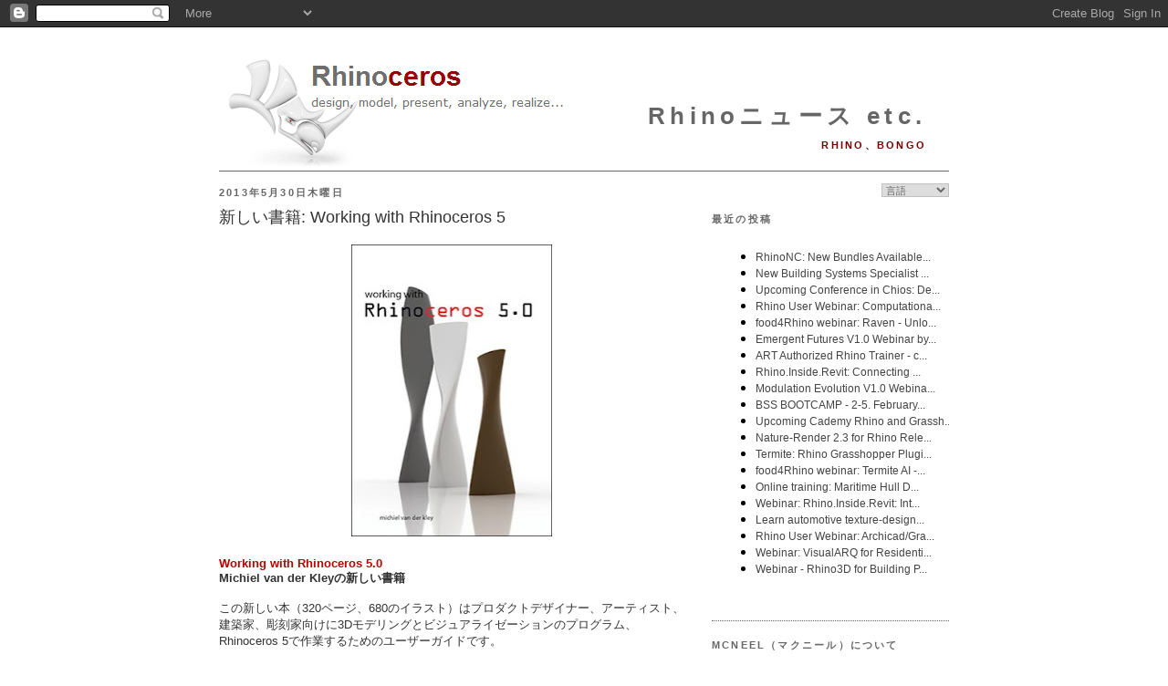

--- FILE ---
content_type: text/html; charset=UTF-8
request_url: https://blog.jp.rhino3d.com/2013/05/working-with-rhinoceros-5.html
body_size: 44014
content:
<!DOCTYPE html>
<html dir='ltr' xmlns='http://www.w3.org/1999/xhtml' xmlns:b='http://www.google.com/2005/gml/b' xmlns:data='http://www.google.com/2005/gml/data' xmlns:expr='http://www.google.com/2005/gml/expr'>
<head>
<link href='https://www.blogger.com/static/v1/widgets/2944754296-widget_css_bundle.css' rel='stylesheet' type='text/css'/>
<meta content='text/html; charset=UTF-8' http-equiv='Content-Type'/>
<meta content='blogger' name='generator'/>
<link href='https://blog.jp.rhino3d.com/favicon.ico' rel='icon' type='image/x-icon'/>
<link href='https://blog.jp.rhino3d.com/2013/05/working-with-rhinoceros-5.html' rel='canonical'/>
<link rel="alternate" type="application/atom+xml" title="Rhinoニュース etc. - Atom" href="https://blog.jp.rhino3d.com/feeds/posts/default" />
<link rel="alternate" type="application/rss+xml" title="Rhinoニュース etc. - RSS" href="https://blog.jp.rhino3d.com/feeds/posts/default?alt=rss" />
<link rel="service.post" type="application/atom+xml" title="Rhinoニュース etc. - Atom" href="https://www.blogger.com/feeds/1215983009431442520/posts/default" />

<link rel="alternate" type="application/atom+xml" title="Rhinoニュース etc. - Atom" href="https://blog.jp.rhino3d.com/feeds/6275687822600452114/comments/default" />
<!--Can't find substitution for tag [blog.ieCssRetrofitLinks]-->
<link href='https://blogger.googleusercontent.com/img/b/R29vZ2xl/AVvXsEiCHBGx1I4IECIMQ6DtGo5kNMfnrk8eqR9fPIB_WVmHKwr3JJXsmUcKPFsoYptWlblZ2OCvYkWE0qdfdUiSVTrJI8-WzgrkthrMlSnTHh40SxSTDBADL3283fin7Uo_ex4AI-8kN-9_XmY/s320/cover_GB.jpg' rel='image_src'/>
<meta content='https://blog.jp.rhino3d.com/2013/05/working-with-rhinoceros-5.html' property='og:url'/>
<meta content='新しい書籍: Working with Rhinoceros 5' property='og:title'/>
<meta content='   Working with Rhinoceros 5.0 Michiel van der Kleyの新しい書籍   この新しい本（320ページ、680のイラスト）はプロダクトデザイナー、アーティスト、建築家、彫刻家向けに3Dモデリングとビジュアライゼーションのプログラム、Rh...' property='og:description'/>
<meta content='https://blogger.googleusercontent.com/img/b/R29vZ2xl/AVvXsEiCHBGx1I4IECIMQ6DtGo5kNMfnrk8eqR9fPIB_WVmHKwr3JJXsmUcKPFsoYptWlblZ2OCvYkWE0qdfdUiSVTrJI8-WzgrkthrMlSnTHh40SxSTDBADL3283fin7Uo_ex4AI-8kN-9_XmY/w1200-h630-p-k-no-nu/cover_GB.jpg' property='og:image'/>
<title>Rhinoニュース etc.: 新しい書籍: Working with Rhinoceros 5</title>
<meta content='3D, CAM, CAD, Design software, CAE, 3D Software, 3d design, 3D CAD, 3d modeling, NURBS, RhinoCAD' name='keywords'/>
<meta content='3D design software for CAD, CAE, and CAM designers' name='description'/>
<link href='http://www.rhino3d.com/images/rhino.ico' rel='shortcut icon' type='image/x-icon'/>
<style id='page-skin-1' type='text/css'><!--
/*
-----------------------------------------------
Blogger Template Style
Name:     Minima
Designer: Douglas Bowman
URL:      www.stopdesign.com
Date:     26 Feb 2004
Updated by: Blogger Team
----------------------------------------------- */
/* Variable definitions
====================
<Variable name="bgcolor" description="Page Background Color"
type="color" default="#fff">
<Variable name="textcolor" description="Text Color"
type="color" default="#333">
<Variable name="linkcolor" description="Link Color"
type="color" default="#58a">
<Variable name="pagetitlecolor" description="Blog Title Color"
type="color" default="#666">
<Variable name="descriptioncolor" description="Blog Description Color"
type="color" default="#999">
<Variable name="titlecolor" description="Post Title Color"
type="color" default="#c60">
<Variable name="bordercolor" description="Border Color"
type="color" default="#ccc">
<Variable name="sidebarcolor" description="Sidebar Title Color"
type="color" default="#999">
<Variable name="sidebartextcolor" description="Sidebar Text Color"
type="color" default="#666">
<Variable name="visitedlinkcolor" description="Visited Link Color"
type="color" default="#999">
<Variable name="bodyfont" description="Text Font"
type="font" default="normal normal 100% Georgia, Serif">
<Variable name="headerfont" description="Sidebar Title Font"
type="font"
default="normal normal 78% 'Trebuchet MS',Trebuchet,Arial,Verdana,Sans-serif">
<Variable name="pagetitlefont" description="Blog Title Font"
type="font"
default="normal normal 200% Georgia, Serif">
<Variable name="descriptionfont" description="Blog Description Font"
type="font"
default="normal normal 78% 'Trebuchet MS', Trebuchet, Arial, Verdana, Sans-serif">
<Variable name="postfooterfont" description="Post Footer Font"
type="font"
default="normal normal 78% 'Trebuchet MS', Trebuchet, Arial, Verdana, Sans-serif">
<Variable name="startSide" description="Side where text starts in blog language"
type="automatic" default="left">
<Variable name="endSide" description="Side where text ends in blog language"
type="automatic" default="right">
*/
/* Use this with templates/template-twocol.html */
body {
background:#ffffff;
margin:0;
color:#333333;
font:x-small Georgia Serif;
font-size/* */:/**/small;
font-size: /**/small;
text-align: center;
}
a:link {
color:#ba0000;
text-decoration:none;
}
a:visited {
color:#770000;
text-decoration:none;
}
a:hover {
color:#333333;
text-decoration:underline;
}
a img {
border-width:0;
}
/* Header
-----------------------------------------------
*/
#header-wrapper {
width:800px;
margin:0 auto 0px;
border-bottom:1px solid #666666;
}
#header-inner {
background-position: center;
margin-left: auto;
margin-right: auto;
}
#header {
margin: 0px;
border: 0px solid #666666;
text-align: right;
color:#666666;
}
#header h1 {
margin:5px 5px 0;
padding:15px 20px .25em;
line-height:1.2em;
letter-spacing:.2em;
font: normal bold 200% Arial, sans-serif;
}
#header a {
color:#666666;
text-decoration:none;
}
#header a:hover {
color:#666666;
}
#header .description {
margin:0 5px 5px;
padding:0 20px 15px;
text-transform:uppercase;
letter-spacing:.2em;
line-height: 1.4em;
font: normal bold 86% 'Trebuchet MS', Trebuchet, Arial, Verdana, Sans-serif;
color: #770000;
}
#header img {
margin-left: auto;
margin-right: auto;
}
/* Outer-Wrapper
----------------------------------------------- */
#outer-wrapper {
width: 800px;
margin:0 auto;
padding:10px;
text-align:left;
font: normal normal 100% Verdana, sans-serif;
}
#main-wrapper {
width: 510px;
float: left;
word-wrap: break-word; /* fix for long text breaking sidebar float in IE */
overflow: hidden;     /* fix for long non-text content breaking IE sidebar float */
}
#sidebar-wrapper {
width: 260px;
float: right;
word-wrap: break-word; /* fix for long text breaking sidebar float in IE */
overflow: hidden;      /* fix for long non-text content breaking IE sidebar float */
}
/* Headings
----------------------------------------------- */
h2 {
margin:1.5em 0 .75em;
font:normal bold 85% Arial, sans-serif;
line-height: 1.4em;
text-transform:uppercase;
letter-spacing:.2em;
color:#666666;
}
/* Posts
-----------------------------------------------
*/
h2.date-header {
margin:1.5em 0 .5em;
}
.post {
margin:.5em 0 1.5em;
border-bottom:1px dotted #666666;
padding-bottom:1.5em;
}
.post h3 {
margin:.25em 0 0;
padding:0 0 4px;
font-size:140%;
font-weight:normal;
line-height:1.4em;
color:#333333;
}
.post h3 a, .post h3 a:visited, .post h3 strong {
display:block;
text-decoration:none;
color:#333333;
font-weight:normal;
}
.post h3 strong, .post h3 a:hover {
color:#333333;
}
.post p {
margin:0 0 .75em;
}
.post-footer {
margin: .75em 0;
color:#666666;
text-transform:uppercase;
letter-spacing:.1em;
font: normal normal 76% 'Trebuchet MS', Trebuchet, Arial, Verdana, Sans-serif;
line-height: 1.4em;
}
.comment-link {
margin-left:.6em;
}
.jump-link {
text-align: right;
font-weight: bold;
font-style: italic;
}
.post img {
padding:4px;
border:0px solid #666666;
}
.post blockquote {
margin:1em 20px;
}
.post blockquote p {
margin:.75em 0;
}
/* Comments
----------------------------------------------- */
#comments h4 {
margin:1em 0;
font-weight: bold;
line-height: 1.4em;
text-transform:uppercase;
letter-spacing:.2em;
color: #666666;
}
#comments-block {
margin:1em 0 1.5em;
line-height:1.6em;
}
#comments-block .comment-author {
margin:.5em 0;
}
#comments-block .comment-body {
margin:.25em 0 0;
}
#comments-block .comment-footer {
margin:-.25em 0 2em;
line-height: 1.4em;
text-transform:uppercase;
letter-spacing:.1em;
}
#comments-block .comment-body p {
margin:0 0 .75em;
}
.deleted-comment {
font-style:italic;
color:gray;
}
#blog-pager-newer-link {
float: left;
}
#blog-pager-older-link {
float: right;
}
#blog-pager {
text-align: center;
}
.feed-links {
clear: both;
line-height: 2.5em;
}
/* Sidebar Content
----------------------------------------------- */
.sidebar {
color: #666666;
line-height: 1.3em;
}
.sidebar ul {
list-style:none;
margin:0 0 0;
padding:0 0 0;
}
.sidebar li {
margin:0;
padding-top:0;
padding-right:0;
padding-bottom:.25em;
padding-left:15px;
text-indent:-15px;
line-height:1.5em;
}
.sidebar .widget, .main .widget {
border-bottom:1px dotted #666666;
margin:0 0 1.5em;
padding:0 0 1.5em;
}
.main .Blog {
border-bottom-width: 0;
}
/* Profile
----------------------------------------------- */
.profile-img {
float: left;
margin-top: 0;
margin-right: 5px;
margin-bottom: 5px;
margin-left: 0;
padding: 4px;
border: 0px solid #666666;
}
.profile-data {
margin:0;
text-transform:uppercase;
letter-spacing:.1em;
font: normal normal 76% 'Trebuchet MS', Trebuchet, Arial, Verdana, Sans-serif;
color: #666666;
font-weight: bold;
line-height: 1.5em;
}
.profile-datablock {
margin:.5em 0 .5em;
}
.profile-textblock {
margin: 0.5em 0;
line-height: 1.2em;
}
.profile-link {
font: normal normal 76% 'Trebuchet MS', Trebuchet, Arial, Verdana, Sans-serif;
text-transform: uppercase;
letter-spacing: .1em;
}
/* Footer
----------------------------------------------- */
#footer {
width:800px;
clear:both;
margin:0 auto;
padding-top:15px;
line-height: 1.6em;
text-transform:uppercase;
letter-spacing:.1em;
text-align: center;
}
/* Label Cloud Styles
----------------------------------------------- */
#labelCloud {text-align:center;normal normal 100% Verdana, sans-serif;}
#labelCloud .label-cloud li{display:inline;background-image:none !important;padding:0 5px;margin:0;vertical-align:baseline !important;border:0 !important;}
#labelCloud ul{list-style-type:none;margin:0 auto;padding:0;}
#labelCloud a img{border:0;display:inline;margin:0 0 0 3px;padding:0}
#labelCloud a{text-decoration:none}
#labelCloud a:hover{text-decoration:underline}
#labelCloud li a{}
#labelCloud .label-cloud {}
#labelCloud .label-count {padding-left:0.2em;font-size:9px;color:#000}
#labelCloud .label-cloud li:before{content:"" !important}
#header h1 {
padding-top: 65px;
}
--></style>
<script type='text/javascript'>
// Label Cloud User Variables
var cloudMin = 1;
var maxFontSize = 18;
var maxColor = [186,0,0];
var minFontSize = 9;
var minColor = [160,160,160];
var lcShowCount = false;
</script>
<link href='https://www.blogger.com/dyn-css/authorization.css?targetBlogID=1215983009431442520&amp;zx=b81ff129-5a3e-4c9e-80cd-053a05d724fa' media='none' onload='if(media!=&#39;all&#39;)media=&#39;all&#39;' rel='stylesheet'/><noscript><link href='https://www.blogger.com/dyn-css/authorization.css?targetBlogID=1215983009431442520&amp;zx=b81ff129-5a3e-4c9e-80cd-053a05d724fa' rel='stylesheet'/></noscript>
<meta name='google-adsense-platform-account' content='ca-host-pub-1556223355139109'/>
<meta name='google-adsense-platform-domain' content='blogspot.com'/>

</head>
<body>
<div class='navbar section' id='navbar'><div class='widget Navbar' data-version='1' id='Navbar1'><script type="text/javascript">
    function setAttributeOnload(object, attribute, val) {
      if(window.addEventListener) {
        window.addEventListener('load',
          function(){ object[attribute] = val; }, false);
      } else {
        window.attachEvent('onload', function(){ object[attribute] = val; });
      }
    }
  </script>
<div id="navbar-iframe-container"></div>
<script type="text/javascript" src="https://apis.google.com/js/platform.js"></script>
<script type="text/javascript">
      gapi.load("gapi.iframes:gapi.iframes.style.bubble", function() {
        if (gapi.iframes && gapi.iframes.getContext) {
          gapi.iframes.getContext().openChild({
              url: 'https://www.blogger.com/navbar/1215983009431442520?po\x3d6275687822600452114\x26origin\x3dhttps://blog.jp.rhino3d.com',
              where: document.getElementById("navbar-iframe-container"),
              id: "navbar-iframe"
          });
        }
      });
    </script><script type="text/javascript">
(function() {
var script = document.createElement('script');
script.type = 'text/javascript';
script.src = '//pagead2.googlesyndication.com/pagead/js/google_top_exp.js';
var head = document.getElementsByTagName('head')[0];
if (head) {
head.appendChild(script);
}})();
</script>
</div></div>
<div id='outer-wrapper'><div id='wrap2'>
<!-- skip links for text browsers -->
<span id='skiplinks' style='display:none;'>
<a href='#main'>skip to main </a> |
      <a href='#sidebar'>skip to sidebar</a>
</span>
<div id='header-wrapper'>
<div class='header section' id='header'><div class='widget Header' data-version='1' id='Header1'>
<div id='header-inner' style='background-image: url("https://blogger.googleusercontent.com/img/b/R29vZ2xl/AVvXsEivh4GGVWhpnk-WtaxHNXn2bDbnHNyeKPzak-U45Am4O_yYlF6RKJ9ippzw2VmYb6k3ajop_CqLzOwhtJ1S-3YRKFLZKzJnjmRk5z8HU994kBaiZOT-MUbBwD1brX_tQEErzqPCFOVkY7zO/s800/Rhinoceros3.png"); background-position: left; width: 800px; min-height: 135px; _height: 135px; background-repeat: no-repeat; '>
<div class='titlewrapper' style='background: transparent'>
<h1 class='title' style='background: transparent; border-width: 0px'>
<a href='https://blog.jp.rhino3d.com/'>
Rhinoニュース etc.
</a>
</h1>
</div>
<div class='descriptionwrapper'>
<p class='description'><span>Rhino&#12289;Bongo</span></p>
</div>
</div>
</div></div>
</div>
<div id='content-wrapper'>
<div id='crosscol-wrapper' style='text-align:center'>
<div class='crosscol no-items section' id='crosscol'></div>
</div>
<div id='main-wrapper'>
<div class='main section' id='main'><div class='widget Blog' data-version='1' id='Blog1'>
<div class='blog-posts hfeed'>

          <div class="date-outer">
        
<h2 class='date-header'><span>2013年5月30日木曜日</span></h2>

          <div class="date-posts">
        
<div class='post-outer'>
<div class='post hentry'>
<a name='6275687822600452114'></a>
<h3 class='post-title entry-title'>
<a href='https://blog.jp.rhino3d.com/2013/05/working-with-rhinoceros-5.html'>新しい書籍: Working with Rhinoceros 5</a>
</h3>
<div class='post-header-line-1'></div>
<div class='post-body entry-content'>
<p><div class="separator" style="clear: both; text-align: center;">
<a href="https://blogger.googleusercontent.com/img/b/R29vZ2xl/AVvXsEiCHBGx1I4IECIMQ6DtGo5kNMfnrk8eqR9fPIB_WVmHKwr3JJXsmUcKPFsoYptWlblZ2OCvYkWE0qdfdUiSVTrJI8-WzgrkthrMlSnTHh40SxSTDBADL3283fin7Uo_ex4AI-8kN-9_XmY/s1600/cover_GB.jpg" imageanchor="1" style="margin-left: 1em; margin-right: 1em;"><img border="0" height="320" src="https://blogger.googleusercontent.com/img/b/R29vZ2xl/AVvXsEiCHBGx1I4IECIMQ6DtGo5kNMfnrk8eqR9fPIB_WVmHKwr3JJXsmUcKPFsoYptWlblZ2OCvYkWE0qdfdUiSVTrJI8-WzgrkthrMlSnTHh40SxSTDBADL3283fin7Uo_ex4AI-8kN-9_XmY/s320/cover_GB.jpg" width="220" /></a></div>
<span style="font-family: Verdana, sans-serif;"><strong></strong></span><br />
<span style="font-family: Verdana, sans-serif;"><strong><a href="http://www.rhinoacademie.com/index.php/en/rhino-books">Working with Rhinoceros 5.0</a><br />Michiel van der Kleyの新しい書籍</strong></span><br />
<br />
<span style="font-family: Verdana, sans-serif;">この新しい本&#65288;320ページ&#12289;680のイラスト&#65289;はプロダクトデザイナー&#12289;アーティスト&#12289;建築家&#12289;彫刻家向けに3Dモデリングとビジュアライゼーションのプログラム&#12289;Rhinoceros 5で作業するためのユーザーガイドです&#12290;</span><br />
<br />
<span style="font-family: Verdana, sans-serif;">この本ではプログラムの使い方をステップバイステップで学ぶことができます&#12290;2Dでの作図&#12289;3Dでの構築&#12289;3Dの編集&#12289;マテリアル&#12289;ライティング&#12289;レンダリング&#12289;エクスポートの可能性&#12289;スクリプト&#12289;例とともにさらに多くの説明がされています&#12290;</span><br />
<br />
<div style="text-align: right;">
<span style="font-family: Verdana, sans-serif;"><em><a href="http://www.rhinoacademie.com/index.php/en/rhino-books">英語版とオランダ語版が公開されています...</a></em></span></div>
<br />
原文投稿者: Carlos P&eacute;rez
</p>
<div style='clear: both;'></div>
</div>
<div class='post-footer'>
<div class='post-footer-line post-footer-line-1'><span class='post-author vcard'>
Posted by
<span class='fn'>Luna Matsuo</span>
</span>
<span class='post-timestamp'>
時間
<a class='timestamp-link' href='https://blog.jp.rhino3d.com/2013/05/working-with-rhinoceros-5.html' rel='bookmark' title='permanent link'><abbr class='published' title='2013-05-30T20:00:00+09:00'>20:00</abbr></a>
</span>
<span class='post-comment-link'>
</span>
<span class='post-icons'>
</span>
</div>
<div class='post-footer-line post-footer-line-2'><span class='post-labels'>
Labels:
<a href='https://blog.jp.rhino3d.com/search/label/Grasshopper' rel='tag'>Grasshopper</a>,
<a href='https://blog.jp.rhino3d.com/search/label/Rhino%205' rel='tag'>Rhino 5</a>,
<a href='https://blog.jp.rhino3d.com/search/label/%E3%83%81%E3%83%A5%E3%83%BC%E3%83%88%E3%83%AA%E3%82%A2%E3%83%AB' rel='tag'>チュートリアル</a>,
<a href='https://blog.jp.rhino3d.com/search/label/%E3%83%A2%E3%83%87%E3%83%AA%E3%83%B3%E3%82%B0' rel='tag'>モデリング</a>,
<a href='https://blog.jp.rhino3d.com/search/label/%E5%AE%B6%E5%85%B7' rel='tag'>家具</a>,
<a href='https://blog.jp.rhino3d.com/search/label/%E5%BB%BA%E7%AF%89' rel='tag'>建築</a>,
<a href='https://blog.jp.rhino3d.com/search/label/%E6%9B%B8%E7%B1%8D' rel='tag'>書籍</a>
</span>
</div>
<div class='post-footer-line post-footer-line-3'></div>
</div>
</div>
<div class='comments' id='comments'>
<a name='comments'></a>
<h4>0 件のコメント:</h4>
<div id='Blog1_comments-block-wrapper'>
<dl class='avatar-comment-indent' id='comments-block'>
</dl>
</div>
<p class='comment-footer'>
<a href='https://www.blogger.com/comment/fullpage/post/1215983009431442520/6275687822600452114' onclick=''>コメントを投稿</a>
</p>
</div>
</div>

        </div></div>
      
</div>
<div class='blog-pager' id='blog-pager'>
<span id='blog-pager-newer-link'>
<a class='blog-pager-newer-link' href='https://blog.jp.rhino3d.com/2013/05/visualarq-grasshopper-components.html' id='Blog1_blog-pager-newer-link' title='次の投稿'>次の投稿</a>
</span>
<span id='blog-pager-older-link'>
<a class='blog-pager-older-link' href='https://blog.jp.rhino3d.com/2013/05/reaction.html' id='Blog1_blog-pager-older-link' title='前の投稿'>前の投稿</a>
</span>
<a class='home-link' href='https://blog.jp.rhino3d.com/'>ホーム</a>
</div>
<div class='clear'></div>
<div class='post-feeds'>
<div class='feed-links'>
登録:
<a class='feed-link' href='https://blog.jp.rhino3d.com/feeds/6275687822600452114/comments/default' target='_blank' type='application/atom+xml'>コメントの投稿 (Atom)</a>
</div>
</div>
</div></div>
</div>
<div id='sidebar-wrapper'>
<div class='sidebar section' id='sidebar'><div class='widget HTML' data-version='1' id='HTML7'>
<div class='widget-content'>
<script language="JavaScript">
<!--                            
function goSelectLanguage(){
    if (document.selectlanguage.category.options[document.selectlanguage.category.selectedIndex].value == "")
            return;
        else {
        var URL = document.selectlanguage.category.options[document.selectlanguage.category.selectedIndex].value;
      location.href = URL;
    }
}
//--></script>
<form name="selectlanguage">
<div align="RIGHT">
<p align="RIGHT">
<select onchange="goSelectLanguage();" style="font: 8pt 游ゴシック;color:#666666;border:1px solid #C0C0C0;" name="category" size="1">
<option value="https://blog.rhino3d.com"/>言語
<option value="https://blog.fr.rhino3d.com" title="French"/>Français
<option value="https://blog.rhino3d.com" title="English"/>English
<option value="https://blog.cz.rhino3d.com" title="Czech"/>&#268;esky
<option value="https://blog.de.rhino3d.com" title="German"/>Deutsch
<option value="https://blog.es.rhino3d.com" title="Spanish"/>Español
<option value="https://blog.it.rhino3d.com" title="Italian"/>Italiano
<option value="https://blog.jp.rhino3d.com" title="Japanese"/>&#26085;&#26412;&#35486;
<option value="https://blog.cn.rhino3d.com" title="Chinese Simplified"/>&#20013;&#25991;(&#31616;&#20307;)
<option value="https://blog.tw.rhino3d.com" title="Chinese Traditional"/>&#20013;&#25991;(&#32321;&#39636;)
<option value="https://blog.kr.rhino3d.com" title="Korean"/>&#54620;&#44397;&#50612;
</select>
</p></div></form>
<h2 class="title">最近の投稿</h2>
<iframe frameborder="0" style="width:260pt;height:300pt;" src="https://www.rhino3d.com/feeds/blog" name="rhino_news"></iframe>
</div>
<div class='clear'></div>
</div><div class='widget HTML' data-version='1' id='HTML4'>
<h2 class='title'>McNeel&#65288;マクニール&#65289;について</h2>
<div class='widget-content'>
<a href="https://www.mcneel.com/">McNeel</a>は&#12289;1980年創業の株式非公開&#12289;従業員所有の企業で&#12289;セールスおよびサポートオフィス&#12289;また関連会社がシアトル&#12289;ボストン&#12289;マイアミ&#12289;ブエノスアイレス&#12289;バルセロナ&#12289;ローマ&#12289;東京&#12289;台北&#12289;ソウル&#12289;クアラルンプール&#12289;上海にあります&#12290;また&#12289;世界に700以上のリセラー&#12289;販売店&#12289;OEM&#12289;トレーニングセンターがあります&#12290;

<div align="right"><a href="http://blog.jp.rhino3d.com/feeds/posts/default"><img alt="Subscribe" width="16" src="https://lh3.googleusercontent.com/blogger_img_proxy/AEn0k_vhVDbl851fnX9qZ-bkmOwREcTL-6c8sOjA36Ur2z4NzhNau6mkTtyUkg5Ku6RLK3JGlovtMFbIk8lhfVtcv-IgDvwZOL-j3-0=s0-d" height="16" longdesc="Rhino News Feed Subscription"> 購読</a></div>
<script src="//www.google-analytics.com/urchin.js" type="text/javascript">
</script>
<script type="text/javascript">
_uacct = "UA-512742-1";
urchinTracker();
</script>
</div>
<div class='clear'></div>
</div><div class='widget BlogArchive' data-version='1' id='BlogArchive2'>
<h2>ブログ アーカイブ</h2>
<div class='widget-content'>
<div id='ArchiveList'>
<div id='BlogArchive2_ArchiveList'>
<ul class='hierarchy'>
<li class='archivedate collapsed'>
<a class='toggle' href='javascript:void(0)'>
<span class='zippy'>

        &#9658;&#160;
      
</span>
</a>
<a class='post-count-link' href='https://blog.jp.rhino3d.com/2025/'>
2025
</a>
<span class='post-count' dir='ltr'>(131)</span>
<ul class='hierarchy'>
<li class='archivedate collapsed'>
<a class='toggle' href='javascript:void(0)'>
<span class='zippy'>

        &#9658;&#160;
      
</span>
</a>
<a class='post-count-link' href='https://blog.jp.rhino3d.com/2025_12_07_archive.html'>
12/07 - 12/14
</a>
<span class='post-count' dir='ltr'>(1)</span>
</li>
</ul>
<ul class='hierarchy'>
<li class='archivedate collapsed'>
<a class='toggle' href='javascript:void(0)'>
<span class='zippy'>

        &#9658;&#160;
      
</span>
</a>
<a class='post-count-link' href='https://blog.jp.rhino3d.com/2025_11_30_archive.html'>
11/30 - 12/07
</a>
<span class='post-count' dir='ltr'>(2)</span>
</li>
</ul>
<ul class='hierarchy'>
<li class='archivedate collapsed'>
<a class='toggle' href='javascript:void(0)'>
<span class='zippy'>

        &#9658;&#160;
      
</span>
</a>
<a class='post-count-link' href='https://blog.jp.rhino3d.com/2025_11_23_archive.html'>
11/23 - 11/30
</a>
<span class='post-count' dir='ltr'>(1)</span>
</li>
</ul>
<ul class='hierarchy'>
<li class='archivedate collapsed'>
<a class='toggle' href='javascript:void(0)'>
<span class='zippy'>

        &#9658;&#160;
      
</span>
</a>
<a class='post-count-link' href='https://blog.jp.rhino3d.com/2025_11_09_archive.html'>
11/09 - 11/16
</a>
<span class='post-count' dir='ltr'>(1)</span>
</li>
</ul>
<ul class='hierarchy'>
<li class='archivedate collapsed'>
<a class='toggle' href='javascript:void(0)'>
<span class='zippy'>

        &#9658;&#160;
      
</span>
</a>
<a class='post-count-link' href='https://blog.jp.rhino3d.com/2025_11_02_archive.html'>
11/02 - 11/09
</a>
<span class='post-count' dir='ltr'>(1)</span>
</li>
</ul>
<ul class='hierarchy'>
<li class='archivedate collapsed'>
<a class='toggle' href='javascript:void(0)'>
<span class='zippy'>

        &#9658;&#160;
      
</span>
</a>
<a class='post-count-link' href='https://blog.jp.rhino3d.com/2025_10_19_archive.html'>
10/19 - 10/26
</a>
<span class='post-count' dir='ltr'>(3)</span>
</li>
</ul>
<ul class='hierarchy'>
<li class='archivedate collapsed'>
<a class='toggle' href='javascript:void(0)'>
<span class='zippy'>

        &#9658;&#160;
      
</span>
</a>
<a class='post-count-link' href='https://blog.jp.rhino3d.com/2025_10_12_archive.html'>
10/12 - 10/19
</a>
<span class='post-count' dir='ltr'>(2)</span>
</li>
</ul>
<ul class='hierarchy'>
<li class='archivedate collapsed'>
<a class='toggle' href='javascript:void(0)'>
<span class='zippy'>

        &#9658;&#160;
      
</span>
</a>
<a class='post-count-link' href='https://blog.jp.rhino3d.com/2025_09_28_archive.html'>
09/28 - 10/05
</a>
<span class='post-count' dir='ltr'>(7)</span>
</li>
</ul>
<ul class='hierarchy'>
<li class='archivedate collapsed'>
<a class='toggle' href='javascript:void(0)'>
<span class='zippy'>

        &#9658;&#160;
      
</span>
</a>
<a class='post-count-link' href='https://blog.jp.rhino3d.com/2025_09_21_archive.html'>
09/21 - 09/28
</a>
<span class='post-count' dir='ltr'>(3)</span>
</li>
</ul>
<ul class='hierarchy'>
<li class='archivedate collapsed'>
<a class='toggle' href='javascript:void(0)'>
<span class='zippy'>

        &#9658;&#160;
      
</span>
</a>
<a class='post-count-link' href='https://blog.jp.rhino3d.com/2025_09_14_archive.html'>
09/14 - 09/21
</a>
<span class='post-count' dir='ltr'>(4)</span>
</li>
</ul>
<ul class='hierarchy'>
<li class='archivedate collapsed'>
<a class='toggle' href='javascript:void(0)'>
<span class='zippy'>

        &#9658;&#160;
      
</span>
</a>
<a class='post-count-link' href='https://blog.jp.rhino3d.com/2025_09_07_archive.html'>
09/07 - 09/14
</a>
<span class='post-count' dir='ltr'>(5)</span>
</li>
</ul>
<ul class='hierarchy'>
<li class='archivedate collapsed'>
<a class='toggle' href='javascript:void(0)'>
<span class='zippy'>

        &#9658;&#160;
      
</span>
</a>
<a class='post-count-link' href='https://blog.jp.rhino3d.com/2025_08_31_archive.html'>
08/31 - 09/07
</a>
<span class='post-count' dir='ltr'>(3)</span>
</li>
</ul>
<ul class='hierarchy'>
<li class='archivedate collapsed'>
<a class='toggle' href='javascript:void(0)'>
<span class='zippy'>

        &#9658;&#160;
      
</span>
</a>
<a class='post-count-link' href='https://blog.jp.rhino3d.com/2025_08_24_archive.html'>
08/24 - 08/31
</a>
<span class='post-count' dir='ltr'>(3)</span>
</li>
</ul>
<ul class='hierarchy'>
<li class='archivedate collapsed'>
<a class='toggle' href='javascript:void(0)'>
<span class='zippy'>

        &#9658;&#160;
      
</span>
</a>
<a class='post-count-link' href='https://blog.jp.rhino3d.com/2025_08_17_archive.html'>
08/17 - 08/24
</a>
<span class='post-count' dir='ltr'>(4)</span>
</li>
</ul>
<ul class='hierarchy'>
<li class='archivedate collapsed'>
<a class='toggle' href='javascript:void(0)'>
<span class='zippy'>

        &#9658;&#160;
      
</span>
</a>
<a class='post-count-link' href='https://blog.jp.rhino3d.com/2025_08_10_archive.html'>
08/10 - 08/17
</a>
<span class='post-count' dir='ltr'>(3)</span>
</li>
</ul>
<ul class='hierarchy'>
<li class='archivedate collapsed'>
<a class='toggle' href='javascript:void(0)'>
<span class='zippy'>

        &#9658;&#160;
      
</span>
</a>
<a class='post-count-link' href='https://blog.jp.rhino3d.com/2025_08_03_archive.html'>
08/03 - 08/10
</a>
<span class='post-count' dir='ltr'>(4)</span>
</li>
</ul>
<ul class='hierarchy'>
<li class='archivedate collapsed'>
<a class='toggle' href='javascript:void(0)'>
<span class='zippy'>

        &#9658;&#160;
      
</span>
</a>
<a class='post-count-link' href='https://blog.jp.rhino3d.com/2025_07_27_archive.html'>
07/27 - 08/03
</a>
<span class='post-count' dir='ltr'>(3)</span>
</li>
</ul>
<ul class='hierarchy'>
<li class='archivedate collapsed'>
<a class='toggle' href='javascript:void(0)'>
<span class='zippy'>

        &#9658;&#160;
      
</span>
</a>
<a class='post-count-link' href='https://blog.jp.rhino3d.com/2025_07_20_archive.html'>
07/20 - 07/27
</a>
<span class='post-count' dir='ltr'>(4)</span>
</li>
</ul>
<ul class='hierarchy'>
<li class='archivedate collapsed'>
<a class='toggle' href='javascript:void(0)'>
<span class='zippy'>

        &#9658;&#160;
      
</span>
</a>
<a class='post-count-link' href='https://blog.jp.rhino3d.com/2025_07_13_archive.html'>
07/13 - 07/20
</a>
<span class='post-count' dir='ltr'>(2)</span>
</li>
</ul>
<ul class='hierarchy'>
<li class='archivedate collapsed'>
<a class='toggle' href='javascript:void(0)'>
<span class='zippy'>

        &#9658;&#160;
      
</span>
</a>
<a class='post-count-link' href='https://blog.jp.rhino3d.com/2025_07_06_archive.html'>
07/06 - 07/13
</a>
<span class='post-count' dir='ltr'>(4)</span>
</li>
</ul>
<ul class='hierarchy'>
<li class='archivedate collapsed'>
<a class='toggle' href='javascript:void(0)'>
<span class='zippy'>

        &#9658;&#160;
      
</span>
</a>
<a class='post-count-link' href='https://blog.jp.rhino3d.com/2025_06_29_archive.html'>
06/29 - 07/06
</a>
<span class='post-count' dir='ltr'>(2)</span>
</li>
</ul>
<ul class='hierarchy'>
<li class='archivedate collapsed'>
<a class='toggle' href='javascript:void(0)'>
<span class='zippy'>

        &#9658;&#160;
      
</span>
</a>
<a class='post-count-link' href='https://blog.jp.rhino3d.com/2025_06_22_archive.html'>
06/22 - 06/29
</a>
<span class='post-count' dir='ltr'>(2)</span>
</li>
</ul>
<ul class='hierarchy'>
<li class='archivedate collapsed'>
<a class='toggle' href='javascript:void(0)'>
<span class='zippy'>

        &#9658;&#160;
      
</span>
</a>
<a class='post-count-link' href='https://blog.jp.rhino3d.com/2025_06_15_archive.html'>
06/15 - 06/22
</a>
<span class='post-count' dir='ltr'>(1)</span>
</li>
</ul>
<ul class='hierarchy'>
<li class='archivedate collapsed'>
<a class='toggle' href='javascript:void(0)'>
<span class='zippy'>

        &#9658;&#160;
      
</span>
</a>
<a class='post-count-link' href='https://blog.jp.rhino3d.com/2025_06_01_archive.html'>
06/01 - 06/08
</a>
<span class='post-count' dir='ltr'>(4)</span>
</li>
</ul>
<ul class='hierarchy'>
<li class='archivedate collapsed'>
<a class='toggle' href='javascript:void(0)'>
<span class='zippy'>

        &#9658;&#160;
      
</span>
</a>
<a class='post-count-link' href='https://blog.jp.rhino3d.com/2025_05_18_archive.html'>
05/18 - 05/25
</a>
<span class='post-count' dir='ltr'>(4)</span>
</li>
</ul>
<ul class='hierarchy'>
<li class='archivedate collapsed'>
<a class='toggle' href='javascript:void(0)'>
<span class='zippy'>

        &#9658;&#160;
      
</span>
</a>
<a class='post-count-link' href='https://blog.jp.rhino3d.com/2025_05_11_archive.html'>
05/11 - 05/18
</a>
<span class='post-count' dir='ltr'>(4)</span>
</li>
</ul>
<ul class='hierarchy'>
<li class='archivedate collapsed'>
<a class='toggle' href='javascript:void(0)'>
<span class='zippy'>

        &#9658;&#160;
      
</span>
</a>
<a class='post-count-link' href='https://blog.jp.rhino3d.com/2025_05_04_archive.html'>
05/04 - 05/11
</a>
<span class='post-count' dir='ltr'>(4)</span>
</li>
</ul>
<ul class='hierarchy'>
<li class='archivedate collapsed'>
<a class='toggle' href='javascript:void(0)'>
<span class='zippy'>

        &#9658;&#160;
      
</span>
</a>
<a class='post-count-link' href='https://blog.jp.rhino3d.com/2025_04_27_archive.html'>
04/27 - 05/04
</a>
<span class='post-count' dir='ltr'>(4)</span>
</li>
</ul>
<ul class='hierarchy'>
<li class='archivedate collapsed'>
<a class='toggle' href='javascript:void(0)'>
<span class='zippy'>

        &#9658;&#160;
      
</span>
</a>
<a class='post-count-link' href='https://blog.jp.rhino3d.com/2025_04_20_archive.html'>
04/20 - 04/27
</a>
<span class='post-count' dir='ltr'>(5)</span>
</li>
</ul>
<ul class='hierarchy'>
<li class='archivedate collapsed'>
<a class='toggle' href='javascript:void(0)'>
<span class='zippy'>

        &#9658;&#160;
      
</span>
</a>
<a class='post-count-link' href='https://blog.jp.rhino3d.com/2025_04_13_archive.html'>
04/13 - 04/20
</a>
<span class='post-count' dir='ltr'>(2)</span>
</li>
</ul>
<ul class='hierarchy'>
<li class='archivedate collapsed'>
<a class='toggle' href='javascript:void(0)'>
<span class='zippy'>

        &#9658;&#160;
      
</span>
</a>
<a class='post-count-link' href='https://blog.jp.rhino3d.com/2025_04_06_archive.html'>
04/06 - 04/13
</a>
<span class='post-count' dir='ltr'>(3)</span>
</li>
</ul>
<ul class='hierarchy'>
<li class='archivedate collapsed'>
<a class='toggle' href='javascript:void(0)'>
<span class='zippy'>

        &#9658;&#160;
      
</span>
</a>
<a class='post-count-link' href='https://blog.jp.rhino3d.com/2025_03_30_archive.html'>
03/30 - 04/06
</a>
<span class='post-count' dir='ltr'>(3)</span>
</li>
</ul>
<ul class='hierarchy'>
<li class='archivedate collapsed'>
<a class='toggle' href='javascript:void(0)'>
<span class='zippy'>

        &#9658;&#160;
      
</span>
</a>
<a class='post-count-link' href='https://blog.jp.rhino3d.com/2025_03_23_archive.html'>
03/23 - 03/30
</a>
<span class='post-count' dir='ltr'>(1)</span>
</li>
</ul>
<ul class='hierarchy'>
<li class='archivedate collapsed'>
<a class='toggle' href='javascript:void(0)'>
<span class='zippy'>

        &#9658;&#160;
      
</span>
</a>
<a class='post-count-link' href='https://blog.jp.rhino3d.com/2025_03_16_archive.html'>
03/16 - 03/23
</a>
<span class='post-count' dir='ltr'>(2)</span>
</li>
</ul>
<ul class='hierarchy'>
<li class='archivedate collapsed'>
<a class='toggle' href='javascript:void(0)'>
<span class='zippy'>

        &#9658;&#160;
      
</span>
</a>
<a class='post-count-link' href='https://blog.jp.rhino3d.com/2025_03_09_archive.html'>
03/09 - 03/16
</a>
<span class='post-count' dir='ltr'>(3)</span>
</li>
</ul>
<ul class='hierarchy'>
<li class='archivedate collapsed'>
<a class='toggle' href='javascript:void(0)'>
<span class='zippy'>

        &#9658;&#160;
      
</span>
</a>
<a class='post-count-link' href='https://blog.jp.rhino3d.com/2025_03_02_archive.html'>
03/02 - 03/09
</a>
<span class='post-count' dir='ltr'>(2)</span>
</li>
</ul>
<ul class='hierarchy'>
<li class='archivedate collapsed'>
<a class='toggle' href='javascript:void(0)'>
<span class='zippy'>

        &#9658;&#160;
      
</span>
</a>
<a class='post-count-link' href='https://blog.jp.rhino3d.com/2025_02_23_archive.html'>
02/23 - 03/02
</a>
<span class='post-count' dir='ltr'>(4)</span>
</li>
</ul>
<ul class='hierarchy'>
<li class='archivedate collapsed'>
<a class='toggle' href='javascript:void(0)'>
<span class='zippy'>

        &#9658;&#160;
      
</span>
</a>
<a class='post-count-link' href='https://blog.jp.rhino3d.com/2025_02_09_archive.html'>
02/09 - 02/16
</a>
<span class='post-count' dir='ltr'>(6)</span>
</li>
</ul>
<ul class='hierarchy'>
<li class='archivedate collapsed'>
<a class='toggle' href='javascript:void(0)'>
<span class='zippy'>

        &#9658;&#160;
      
</span>
</a>
<a class='post-count-link' href='https://blog.jp.rhino3d.com/2025_02_02_archive.html'>
02/02 - 02/09
</a>
<span class='post-count' dir='ltr'>(2)</span>
</li>
</ul>
<ul class='hierarchy'>
<li class='archivedate collapsed'>
<a class='toggle' href='javascript:void(0)'>
<span class='zippy'>

        &#9658;&#160;
      
</span>
</a>
<a class='post-count-link' href='https://blog.jp.rhino3d.com/2025_01_26_archive.html'>
01/26 - 02/02
</a>
<span class='post-count' dir='ltr'>(3)</span>
</li>
</ul>
<ul class='hierarchy'>
<li class='archivedate collapsed'>
<a class='toggle' href='javascript:void(0)'>
<span class='zippy'>

        &#9658;&#160;
      
</span>
</a>
<a class='post-count-link' href='https://blog.jp.rhino3d.com/2025_01_19_archive.html'>
01/19 - 01/26
</a>
<span class='post-count' dir='ltr'>(1)</span>
</li>
</ul>
<ul class='hierarchy'>
<li class='archivedate collapsed'>
<a class='toggle' href='javascript:void(0)'>
<span class='zippy'>

        &#9658;&#160;
      
</span>
</a>
<a class='post-count-link' href='https://blog.jp.rhino3d.com/2025_01_12_archive.html'>
01/12 - 01/19
</a>
<span class='post-count' dir='ltr'>(5)</span>
</li>
</ul>
<ul class='hierarchy'>
<li class='archivedate collapsed'>
<a class='toggle' href='javascript:void(0)'>
<span class='zippy'>

        &#9658;&#160;
      
</span>
</a>
<a class='post-count-link' href='https://blog.jp.rhino3d.com/2025_01_05_archive.html'>
01/05 - 01/12
</a>
<span class='post-count' dir='ltr'>(4)</span>
</li>
</ul>
</li>
</ul>
<ul class='hierarchy'>
<li class='archivedate collapsed'>
<a class='toggle' href='javascript:void(0)'>
<span class='zippy'>

        &#9658;&#160;
      
</span>
</a>
<a class='post-count-link' href='https://blog.jp.rhino3d.com/2024/'>
2024
</a>
<span class='post-count' dir='ltr'>(135)</span>
<ul class='hierarchy'>
<li class='archivedate collapsed'>
<a class='toggle' href='javascript:void(0)'>
<span class='zippy'>

        &#9658;&#160;
      
</span>
</a>
<a class='post-count-link' href='https://blog.jp.rhino3d.com/2024_12_29_archive.html'>
12/29 - 01/05
</a>
<span class='post-count' dir='ltr'>(1)</span>
</li>
</ul>
<ul class='hierarchy'>
<li class='archivedate collapsed'>
<a class='toggle' href='javascript:void(0)'>
<span class='zippy'>

        &#9658;&#160;
      
</span>
</a>
<a class='post-count-link' href='https://blog.jp.rhino3d.com/2024_12_15_archive.html'>
12/15 - 12/22
</a>
<span class='post-count' dir='ltr'>(1)</span>
</li>
</ul>
<ul class='hierarchy'>
<li class='archivedate collapsed'>
<a class='toggle' href='javascript:void(0)'>
<span class='zippy'>

        &#9658;&#160;
      
</span>
</a>
<a class='post-count-link' href='https://blog.jp.rhino3d.com/2024_12_08_archive.html'>
12/08 - 12/15
</a>
<span class='post-count' dir='ltr'>(3)</span>
</li>
</ul>
<ul class='hierarchy'>
<li class='archivedate collapsed'>
<a class='toggle' href='javascript:void(0)'>
<span class='zippy'>

        &#9658;&#160;
      
</span>
</a>
<a class='post-count-link' href='https://blog.jp.rhino3d.com/2024_12_01_archive.html'>
12/01 - 12/08
</a>
<span class='post-count' dir='ltr'>(2)</span>
</li>
</ul>
<ul class='hierarchy'>
<li class='archivedate collapsed'>
<a class='toggle' href='javascript:void(0)'>
<span class='zippy'>

        &#9658;&#160;
      
</span>
</a>
<a class='post-count-link' href='https://blog.jp.rhino3d.com/2024_11_17_archive.html'>
11/17 - 11/24
</a>
<span class='post-count' dir='ltr'>(2)</span>
</li>
</ul>
<ul class='hierarchy'>
<li class='archivedate collapsed'>
<a class='toggle' href='javascript:void(0)'>
<span class='zippy'>

        &#9658;&#160;
      
</span>
</a>
<a class='post-count-link' href='https://blog.jp.rhino3d.com/2024_11_10_archive.html'>
11/10 - 11/17
</a>
<span class='post-count' dir='ltr'>(2)</span>
</li>
</ul>
<ul class='hierarchy'>
<li class='archivedate collapsed'>
<a class='toggle' href='javascript:void(0)'>
<span class='zippy'>

        &#9658;&#160;
      
</span>
</a>
<a class='post-count-link' href='https://blog.jp.rhino3d.com/2024_11_03_archive.html'>
11/03 - 11/10
</a>
<span class='post-count' dir='ltr'>(2)</span>
</li>
</ul>
<ul class='hierarchy'>
<li class='archivedate collapsed'>
<a class='toggle' href='javascript:void(0)'>
<span class='zippy'>

        &#9658;&#160;
      
</span>
</a>
<a class='post-count-link' href='https://blog.jp.rhino3d.com/2024_10_27_archive.html'>
10/27 - 11/03
</a>
<span class='post-count' dir='ltr'>(1)</span>
</li>
</ul>
<ul class='hierarchy'>
<li class='archivedate collapsed'>
<a class='toggle' href='javascript:void(0)'>
<span class='zippy'>

        &#9658;&#160;
      
</span>
</a>
<a class='post-count-link' href='https://blog.jp.rhino3d.com/2024_10_20_archive.html'>
10/20 - 10/27
</a>
<span class='post-count' dir='ltr'>(4)</span>
</li>
</ul>
<ul class='hierarchy'>
<li class='archivedate collapsed'>
<a class='toggle' href='javascript:void(0)'>
<span class='zippy'>

        &#9658;&#160;
      
</span>
</a>
<a class='post-count-link' href='https://blog.jp.rhino3d.com/2024_10_13_archive.html'>
10/13 - 10/20
</a>
<span class='post-count' dir='ltr'>(6)</span>
</li>
</ul>
<ul class='hierarchy'>
<li class='archivedate collapsed'>
<a class='toggle' href='javascript:void(0)'>
<span class='zippy'>

        &#9658;&#160;
      
</span>
</a>
<a class='post-count-link' href='https://blog.jp.rhino3d.com/2024_10_06_archive.html'>
10/06 - 10/13
</a>
<span class='post-count' dir='ltr'>(1)</span>
</li>
</ul>
<ul class='hierarchy'>
<li class='archivedate collapsed'>
<a class='toggle' href='javascript:void(0)'>
<span class='zippy'>

        &#9658;&#160;
      
</span>
</a>
<a class='post-count-link' href='https://blog.jp.rhino3d.com/2024_09_29_archive.html'>
09/29 - 10/06
</a>
<span class='post-count' dir='ltr'>(3)</span>
</li>
</ul>
<ul class='hierarchy'>
<li class='archivedate collapsed'>
<a class='toggle' href='javascript:void(0)'>
<span class='zippy'>

        &#9658;&#160;
      
</span>
</a>
<a class='post-count-link' href='https://blog.jp.rhino3d.com/2024_09_22_archive.html'>
09/22 - 09/29
</a>
<span class='post-count' dir='ltr'>(1)</span>
</li>
</ul>
<ul class='hierarchy'>
<li class='archivedate collapsed'>
<a class='toggle' href='javascript:void(0)'>
<span class='zippy'>

        &#9658;&#160;
      
</span>
</a>
<a class='post-count-link' href='https://blog.jp.rhino3d.com/2024_09_15_archive.html'>
09/15 - 09/22
</a>
<span class='post-count' dir='ltr'>(2)</span>
</li>
</ul>
<ul class='hierarchy'>
<li class='archivedate collapsed'>
<a class='toggle' href='javascript:void(0)'>
<span class='zippy'>

        &#9658;&#160;
      
</span>
</a>
<a class='post-count-link' href='https://blog.jp.rhino3d.com/2024_09_01_archive.html'>
09/01 - 09/08
</a>
<span class='post-count' dir='ltr'>(2)</span>
</li>
</ul>
<ul class='hierarchy'>
<li class='archivedate collapsed'>
<a class='toggle' href='javascript:void(0)'>
<span class='zippy'>

        &#9658;&#160;
      
</span>
</a>
<a class='post-count-link' href='https://blog.jp.rhino3d.com/2024_08_25_archive.html'>
08/25 - 09/01
</a>
<span class='post-count' dir='ltr'>(1)</span>
</li>
</ul>
<ul class='hierarchy'>
<li class='archivedate collapsed'>
<a class='toggle' href='javascript:void(0)'>
<span class='zippy'>

        &#9658;&#160;
      
</span>
</a>
<a class='post-count-link' href='https://blog.jp.rhino3d.com/2024_08_18_archive.html'>
08/18 - 08/25
</a>
<span class='post-count' dir='ltr'>(2)</span>
</li>
</ul>
<ul class='hierarchy'>
<li class='archivedate collapsed'>
<a class='toggle' href='javascript:void(0)'>
<span class='zippy'>

        &#9658;&#160;
      
</span>
</a>
<a class='post-count-link' href='https://blog.jp.rhino3d.com/2024_08_11_archive.html'>
08/11 - 08/18
</a>
<span class='post-count' dir='ltr'>(7)</span>
</li>
</ul>
<ul class='hierarchy'>
<li class='archivedate collapsed'>
<a class='toggle' href='javascript:void(0)'>
<span class='zippy'>

        &#9658;&#160;
      
</span>
</a>
<a class='post-count-link' href='https://blog.jp.rhino3d.com/2024_08_04_archive.html'>
08/04 - 08/11
</a>
<span class='post-count' dir='ltr'>(3)</span>
</li>
</ul>
<ul class='hierarchy'>
<li class='archivedate collapsed'>
<a class='toggle' href='javascript:void(0)'>
<span class='zippy'>

        &#9658;&#160;
      
</span>
</a>
<a class='post-count-link' href='https://blog.jp.rhino3d.com/2024_07_28_archive.html'>
07/28 - 08/04
</a>
<span class='post-count' dir='ltr'>(3)</span>
</li>
</ul>
<ul class='hierarchy'>
<li class='archivedate collapsed'>
<a class='toggle' href='javascript:void(0)'>
<span class='zippy'>

        &#9658;&#160;
      
</span>
</a>
<a class='post-count-link' href='https://blog.jp.rhino3d.com/2024_07_21_archive.html'>
07/21 - 07/28
</a>
<span class='post-count' dir='ltr'>(10)</span>
</li>
</ul>
<ul class='hierarchy'>
<li class='archivedate collapsed'>
<a class='toggle' href='javascript:void(0)'>
<span class='zippy'>

        &#9658;&#160;
      
</span>
</a>
<a class='post-count-link' href='https://blog.jp.rhino3d.com/2024_07_14_archive.html'>
07/14 - 07/21
</a>
<span class='post-count' dir='ltr'>(2)</span>
</li>
</ul>
<ul class='hierarchy'>
<li class='archivedate collapsed'>
<a class='toggle' href='javascript:void(0)'>
<span class='zippy'>

        &#9658;&#160;
      
</span>
</a>
<a class='post-count-link' href='https://blog.jp.rhino3d.com/2024_07_07_archive.html'>
07/07 - 07/14
</a>
<span class='post-count' dir='ltr'>(3)</span>
</li>
</ul>
<ul class='hierarchy'>
<li class='archivedate collapsed'>
<a class='toggle' href='javascript:void(0)'>
<span class='zippy'>

        &#9658;&#160;
      
</span>
</a>
<a class='post-count-link' href='https://blog.jp.rhino3d.com/2024_06_30_archive.html'>
06/30 - 07/07
</a>
<span class='post-count' dir='ltr'>(2)</span>
</li>
</ul>
<ul class='hierarchy'>
<li class='archivedate collapsed'>
<a class='toggle' href='javascript:void(0)'>
<span class='zippy'>

        &#9658;&#160;
      
</span>
</a>
<a class='post-count-link' href='https://blog.jp.rhino3d.com/2024_06_23_archive.html'>
06/23 - 06/30
</a>
<span class='post-count' dir='ltr'>(2)</span>
</li>
</ul>
<ul class='hierarchy'>
<li class='archivedate collapsed'>
<a class='toggle' href='javascript:void(0)'>
<span class='zippy'>

        &#9658;&#160;
      
</span>
</a>
<a class='post-count-link' href='https://blog.jp.rhino3d.com/2024_06_16_archive.html'>
06/16 - 06/23
</a>
<span class='post-count' dir='ltr'>(3)</span>
</li>
</ul>
<ul class='hierarchy'>
<li class='archivedate collapsed'>
<a class='toggle' href='javascript:void(0)'>
<span class='zippy'>

        &#9658;&#160;
      
</span>
</a>
<a class='post-count-link' href='https://blog.jp.rhino3d.com/2024_06_02_archive.html'>
06/02 - 06/09
</a>
<span class='post-count' dir='ltr'>(1)</span>
</li>
</ul>
<ul class='hierarchy'>
<li class='archivedate collapsed'>
<a class='toggle' href='javascript:void(0)'>
<span class='zippy'>

        &#9658;&#160;
      
</span>
</a>
<a class='post-count-link' href='https://blog.jp.rhino3d.com/2024_05_26_archive.html'>
05/26 - 06/02
</a>
<span class='post-count' dir='ltr'>(3)</span>
</li>
</ul>
<ul class='hierarchy'>
<li class='archivedate collapsed'>
<a class='toggle' href='javascript:void(0)'>
<span class='zippy'>

        &#9658;&#160;
      
</span>
</a>
<a class='post-count-link' href='https://blog.jp.rhino3d.com/2024_05_19_archive.html'>
05/19 - 05/26
</a>
<span class='post-count' dir='ltr'>(4)</span>
</li>
</ul>
<ul class='hierarchy'>
<li class='archivedate collapsed'>
<a class='toggle' href='javascript:void(0)'>
<span class='zippy'>

        &#9658;&#160;
      
</span>
</a>
<a class='post-count-link' href='https://blog.jp.rhino3d.com/2024_05_12_archive.html'>
05/12 - 05/19
</a>
<span class='post-count' dir='ltr'>(3)</span>
</li>
</ul>
<ul class='hierarchy'>
<li class='archivedate collapsed'>
<a class='toggle' href='javascript:void(0)'>
<span class='zippy'>

        &#9658;&#160;
      
</span>
</a>
<a class='post-count-link' href='https://blog.jp.rhino3d.com/2024_05_05_archive.html'>
05/05 - 05/12
</a>
<span class='post-count' dir='ltr'>(1)</span>
</li>
</ul>
<ul class='hierarchy'>
<li class='archivedate collapsed'>
<a class='toggle' href='javascript:void(0)'>
<span class='zippy'>

        &#9658;&#160;
      
</span>
</a>
<a class='post-count-link' href='https://blog.jp.rhino3d.com/2024_04_28_archive.html'>
04/28 - 05/05
</a>
<span class='post-count' dir='ltr'>(4)</span>
</li>
</ul>
<ul class='hierarchy'>
<li class='archivedate collapsed'>
<a class='toggle' href='javascript:void(0)'>
<span class='zippy'>

        &#9658;&#160;
      
</span>
</a>
<a class='post-count-link' href='https://blog.jp.rhino3d.com/2024_04_21_archive.html'>
04/21 - 04/28
</a>
<span class='post-count' dir='ltr'>(3)</span>
</li>
</ul>
<ul class='hierarchy'>
<li class='archivedate collapsed'>
<a class='toggle' href='javascript:void(0)'>
<span class='zippy'>

        &#9658;&#160;
      
</span>
</a>
<a class='post-count-link' href='https://blog.jp.rhino3d.com/2024_04_14_archive.html'>
04/14 - 04/21
</a>
<span class='post-count' dir='ltr'>(5)</span>
</li>
</ul>
<ul class='hierarchy'>
<li class='archivedate collapsed'>
<a class='toggle' href='javascript:void(0)'>
<span class='zippy'>

        &#9658;&#160;
      
</span>
</a>
<a class='post-count-link' href='https://blog.jp.rhino3d.com/2024_03_31_archive.html'>
03/31 - 04/07
</a>
<span class='post-count' dir='ltr'>(1)</span>
</li>
</ul>
<ul class='hierarchy'>
<li class='archivedate collapsed'>
<a class='toggle' href='javascript:void(0)'>
<span class='zippy'>

        &#9658;&#160;
      
</span>
</a>
<a class='post-count-link' href='https://blog.jp.rhino3d.com/2024_03_24_archive.html'>
03/24 - 03/31
</a>
<span class='post-count' dir='ltr'>(2)</span>
</li>
</ul>
<ul class='hierarchy'>
<li class='archivedate collapsed'>
<a class='toggle' href='javascript:void(0)'>
<span class='zippy'>

        &#9658;&#160;
      
</span>
</a>
<a class='post-count-link' href='https://blog.jp.rhino3d.com/2024_03_17_archive.html'>
03/17 - 03/24
</a>
<span class='post-count' dir='ltr'>(2)</span>
</li>
</ul>
<ul class='hierarchy'>
<li class='archivedate collapsed'>
<a class='toggle' href='javascript:void(0)'>
<span class='zippy'>

        &#9658;&#160;
      
</span>
</a>
<a class='post-count-link' href='https://blog.jp.rhino3d.com/2024_03_10_archive.html'>
03/10 - 03/17
</a>
<span class='post-count' dir='ltr'>(2)</span>
</li>
</ul>
<ul class='hierarchy'>
<li class='archivedate collapsed'>
<a class='toggle' href='javascript:void(0)'>
<span class='zippy'>

        &#9658;&#160;
      
</span>
</a>
<a class='post-count-link' href='https://blog.jp.rhino3d.com/2024_03_03_archive.html'>
03/03 - 03/10
</a>
<span class='post-count' dir='ltr'>(2)</span>
</li>
</ul>
<ul class='hierarchy'>
<li class='archivedate collapsed'>
<a class='toggle' href='javascript:void(0)'>
<span class='zippy'>

        &#9658;&#160;
      
</span>
</a>
<a class='post-count-link' href='https://blog.jp.rhino3d.com/2024_02_25_archive.html'>
02/25 - 03/03
</a>
<span class='post-count' dir='ltr'>(3)</span>
</li>
</ul>
<ul class='hierarchy'>
<li class='archivedate collapsed'>
<a class='toggle' href='javascript:void(0)'>
<span class='zippy'>

        &#9658;&#160;
      
</span>
</a>
<a class='post-count-link' href='https://blog.jp.rhino3d.com/2024_02_18_archive.html'>
02/18 - 02/25
</a>
<span class='post-count' dir='ltr'>(5)</span>
</li>
</ul>
<ul class='hierarchy'>
<li class='archivedate collapsed'>
<a class='toggle' href='javascript:void(0)'>
<span class='zippy'>

        &#9658;&#160;
      
</span>
</a>
<a class='post-count-link' href='https://blog.jp.rhino3d.com/2024_02_11_archive.html'>
02/11 - 02/18
</a>
<span class='post-count' dir='ltr'>(5)</span>
</li>
</ul>
<ul class='hierarchy'>
<li class='archivedate collapsed'>
<a class='toggle' href='javascript:void(0)'>
<span class='zippy'>

        &#9658;&#160;
      
</span>
</a>
<a class='post-count-link' href='https://blog.jp.rhino3d.com/2024_02_04_archive.html'>
02/04 - 02/11
</a>
<span class='post-count' dir='ltr'>(7)</span>
</li>
</ul>
<ul class='hierarchy'>
<li class='archivedate collapsed'>
<a class='toggle' href='javascript:void(0)'>
<span class='zippy'>

        &#9658;&#160;
      
</span>
</a>
<a class='post-count-link' href='https://blog.jp.rhino3d.com/2024_01_28_archive.html'>
01/28 - 02/04
</a>
<span class='post-count' dir='ltr'>(1)</span>
</li>
</ul>
<ul class='hierarchy'>
<li class='archivedate collapsed'>
<a class='toggle' href='javascript:void(0)'>
<span class='zippy'>

        &#9658;&#160;
      
</span>
</a>
<a class='post-count-link' href='https://blog.jp.rhino3d.com/2024_01_21_archive.html'>
01/21 - 01/28
</a>
<span class='post-count' dir='ltr'>(3)</span>
</li>
</ul>
<ul class='hierarchy'>
<li class='archivedate collapsed'>
<a class='toggle' href='javascript:void(0)'>
<span class='zippy'>

        &#9658;&#160;
      
</span>
</a>
<a class='post-count-link' href='https://blog.jp.rhino3d.com/2024_01_14_archive.html'>
01/14 - 01/21
</a>
<span class='post-count' dir='ltr'>(4)</span>
</li>
</ul>
<ul class='hierarchy'>
<li class='archivedate collapsed'>
<a class='toggle' href='javascript:void(0)'>
<span class='zippy'>

        &#9658;&#160;
      
</span>
</a>
<a class='post-count-link' href='https://blog.jp.rhino3d.com/2024_01_07_archive.html'>
01/07 - 01/14
</a>
<span class='post-count' dir='ltr'>(3)</span>
</li>
</ul>
</li>
</ul>
<ul class='hierarchy'>
<li class='archivedate collapsed'>
<a class='toggle' href='javascript:void(0)'>
<span class='zippy'>

        &#9658;&#160;
      
</span>
</a>
<a class='post-count-link' href='https://blog.jp.rhino3d.com/2023/'>
2023
</a>
<span class='post-count' dir='ltr'>(157)</span>
<ul class='hierarchy'>
<li class='archivedate collapsed'>
<a class='toggle' href='javascript:void(0)'>
<span class='zippy'>

        &#9658;&#160;
      
</span>
</a>
<a class='post-count-link' href='https://blog.jp.rhino3d.com/2023_12_31_archive.html'>
12/31 - 01/07
</a>
<span class='post-count' dir='ltr'>(2)</span>
</li>
</ul>
<ul class='hierarchy'>
<li class='archivedate collapsed'>
<a class='toggle' href='javascript:void(0)'>
<span class='zippy'>

        &#9658;&#160;
      
</span>
</a>
<a class='post-count-link' href='https://blog.jp.rhino3d.com/2023_12_24_archive.html'>
12/24 - 12/31
</a>
<span class='post-count' dir='ltr'>(2)</span>
</li>
</ul>
<ul class='hierarchy'>
<li class='archivedate collapsed'>
<a class='toggle' href='javascript:void(0)'>
<span class='zippy'>

        &#9658;&#160;
      
</span>
</a>
<a class='post-count-link' href='https://blog.jp.rhino3d.com/2023_12_17_archive.html'>
12/17 - 12/24
</a>
<span class='post-count' dir='ltr'>(3)</span>
</li>
</ul>
<ul class='hierarchy'>
<li class='archivedate collapsed'>
<a class='toggle' href='javascript:void(0)'>
<span class='zippy'>

        &#9658;&#160;
      
</span>
</a>
<a class='post-count-link' href='https://blog.jp.rhino3d.com/2023_12_10_archive.html'>
12/10 - 12/17
</a>
<span class='post-count' dir='ltr'>(6)</span>
</li>
</ul>
<ul class='hierarchy'>
<li class='archivedate collapsed'>
<a class='toggle' href='javascript:void(0)'>
<span class='zippy'>

        &#9658;&#160;
      
</span>
</a>
<a class='post-count-link' href='https://blog.jp.rhino3d.com/2023_12_03_archive.html'>
12/03 - 12/10
</a>
<span class='post-count' dir='ltr'>(4)</span>
</li>
</ul>
<ul class='hierarchy'>
<li class='archivedate collapsed'>
<a class='toggle' href='javascript:void(0)'>
<span class='zippy'>

        &#9658;&#160;
      
</span>
</a>
<a class='post-count-link' href='https://blog.jp.rhino3d.com/2023_11_26_archive.html'>
11/26 - 12/03
</a>
<span class='post-count' dir='ltr'>(1)</span>
</li>
</ul>
<ul class='hierarchy'>
<li class='archivedate collapsed'>
<a class='toggle' href='javascript:void(0)'>
<span class='zippy'>

        &#9658;&#160;
      
</span>
</a>
<a class='post-count-link' href='https://blog.jp.rhino3d.com/2023_11_19_archive.html'>
11/19 - 11/26
</a>
<span class='post-count' dir='ltr'>(4)</span>
</li>
</ul>
<ul class='hierarchy'>
<li class='archivedate collapsed'>
<a class='toggle' href='javascript:void(0)'>
<span class='zippy'>

        &#9658;&#160;
      
</span>
</a>
<a class='post-count-link' href='https://blog.jp.rhino3d.com/2023_11_12_archive.html'>
11/12 - 11/19
</a>
<span class='post-count' dir='ltr'>(1)</span>
</li>
</ul>
<ul class='hierarchy'>
<li class='archivedate collapsed'>
<a class='toggle' href='javascript:void(0)'>
<span class='zippy'>

        &#9658;&#160;
      
</span>
</a>
<a class='post-count-link' href='https://blog.jp.rhino3d.com/2023_11_05_archive.html'>
11/05 - 11/12
</a>
<span class='post-count' dir='ltr'>(2)</span>
</li>
</ul>
<ul class='hierarchy'>
<li class='archivedate collapsed'>
<a class='toggle' href='javascript:void(0)'>
<span class='zippy'>

        &#9658;&#160;
      
</span>
</a>
<a class='post-count-link' href='https://blog.jp.rhino3d.com/2023_10_29_archive.html'>
10/29 - 11/05
</a>
<span class='post-count' dir='ltr'>(3)</span>
</li>
</ul>
<ul class='hierarchy'>
<li class='archivedate collapsed'>
<a class='toggle' href='javascript:void(0)'>
<span class='zippy'>

        &#9658;&#160;
      
</span>
</a>
<a class='post-count-link' href='https://blog.jp.rhino3d.com/2023_10_22_archive.html'>
10/22 - 10/29
</a>
<span class='post-count' dir='ltr'>(1)</span>
</li>
</ul>
<ul class='hierarchy'>
<li class='archivedate collapsed'>
<a class='toggle' href='javascript:void(0)'>
<span class='zippy'>

        &#9658;&#160;
      
</span>
</a>
<a class='post-count-link' href='https://blog.jp.rhino3d.com/2023_10_15_archive.html'>
10/15 - 10/22
</a>
<span class='post-count' dir='ltr'>(3)</span>
</li>
</ul>
<ul class='hierarchy'>
<li class='archivedate collapsed'>
<a class='toggle' href='javascript:void(0)'>
<span class='zippy'>

        &#9658;&#160;
      
</span>
</a>
<a class='post-count-link' href='https://blog.jp.rhino3d.com/2023_10_08_archive.html'>
10/08 - 10/15
</a>
<span class='post-count' dir='ltr'>(4)</span>
</li>
</ul>
<ul class='hierarchy'>
<li class='archivedate collapsed'>
<a class='toggle' href='javascript:void(0)'>
<span class='zippy'>

        &#9658;&#160;
      
</span>
</a>
<a class='post-count-link' href='https://blog.jp.rhino3d.com/2023_10_01_archive.html'>
10/01 - 10/08
</a>
<span class='post-count' dir='ltr'>(2)</span>
</li>
</ul>
<ul class='hierarchy'>
<li class='archivedate collapsed'>
<a class='toggle' href='javascript:void(0)'>
<span class='zippy'>

        &#9658;&#160;
      
</span>
</a>
<a class='post-count-link' href='https://blog.jp.rhino3d.com/2023_09_24_archive.html'>
09/24 - 10/01
</a>
<span class='post-count' dir='ltr'>(2)</span>
</li>
</ul>
<ul class='hierarchy'>
<li class='archivedate collapsed'>
<a class='toggle' href='javascript:void(0)'>
<span class='zippy'>

        &#9658;&#160;
      
</span>
</a>
<a class='post-count-link' href='https://blog.jp.rhino3d.com/2023_09_17_archive.html'>
09/17 - 09/24
</a>
<span class='post-count' dir='ltr'>(3)</span>
</li>
</ul>
<ul class='hierarchy'>
<li class='archivedate collapsed'>
<a class='toggle' href='javascript:void(0)'>
<span class='zippy'>

        &#9658;&#160;
      
</span>
</a>
<a class='post-count-link' href='https://blog.jp.rhino3d.com/2023_09_10_archive.html'>
09/10 - 09/17
</a>
<span class='post-count' dir='ltr'>(4)</span>
</li>
</ul>
<ul class='hierarchy'>
<li class='archivedate collapsed'>
<a class='toggle' href='javascript:void(0)'>
<span class='zippy'>

        &#9658;&#160;
      
</span>
</a>
<a class='post-count-link' href='https://blog.jp.rhino3d.com/2023_09_03_archive.html'>
09/03 - 09/10
</a>
<span class='post-count' dir='ltr'>(2)</span>
</li>
</ul>
<ul class='hierarchy'>
<li class='archivedate collapsed'>
<a class='toggle' href='javascript:void(0)'>
<span class='zippy'>

        &#9658;&#160;
      
</span>
</a>
<a class='post-count-link' href='https://blog.jp.rhino3d.com/2023_08_27_archive.html'>
08/27 - 09/03
</a>
<span class='post-count' dir='ltr'>(3)</span>
</li>
</ul>
<ul class='hierarchy'>
<li class='archivedate collapsed'>
<a class='toggle' href='javascript:void(0)'>
<span class='zippy'>

        &#9658;&#160;
      
</span>
</a>
<a class='post-count-link' href='https://blog.jp.rhino3d.com/2023_08_20_archive.html'>
08/20 - 08/27
</a>
<span class='post-count' dir='ltr'>(2)</span>
</li>
</ul>
<ul class='hierarchy'>
<li class='archivedate collapsed'>
<a class='toggle' href='javascript:void(0)'>
<span class='zippy'>

        &#9658;&#160;
      
</span>
</a>
<a class='post-count-link' href='https://blog.jp.rhino3d.com/2023_08_13_archive.html'>
08/13 - 08/20
</a>
<span class='post-count' dir='ltr'>(1)</span>
</li>
</ul>
<ul class='hierarchy'>
<li class='archivedate collapsed'>
<a class='toggle' href='javascript:void(0)'>
<span class='zippy'>

        &#9658;&#160;
      
</span>
</a>
<a class='post-count-link' href='https://blog.jp.rhino3d.com/2023_08_06_archive.html'>
08/06 - 08/13
</a>
<span class='post-count' dir='ltr'>(3)</span>
</li>
</ul>
<ul class='hierarchy'>
<li class='archivedate collapsed'>
<a class='toggle' href='javascript:void(0)'>
<span class='zippy'>

        &#9658;&#160;
      
</span>
</a>
<a class='post-count-link' href='https://blog.jp.rhino3d.com/2023_07_30_archive.html'>
07/30 - 08/06
</a>
<span class='post-count' dir='ltr'>(1)</span>
</li>
</ul>
<ul class='hierarchy'>
<li class='archivedate collapsed'>
<a class='toggle' href='javascript:void(0)'>
<span class='zippy'>

        &#9658;&#160;
      
</span>
</a>
<a class='post-count-link' href='https://blog.jp.rhino3d.com/2023_07_23_archive.html'>
07/23 - 07/30
</a>
<span class='post-count' dir='ltr'>(1)</span>
</li>
</ul>
<ul class='hierarchy'>
<li class='archivedate collapsed'>
<a class='toggle' href='javascript:void(0)'>
<span class='zippy'>

        &#9658;&#160;
      
</span>
</a>
<a class='post-count-link' href='https://blog.jp.rhino3d.com/2023_07_16_archive.html'>
07/16 - 07/23
</a>
<span class='post-count' dir='ltr'>(1)</span>
</li>
</ul>
<ul class='hierarchy'>
<li class='archivedate collapsed'>
<a class='toggle' href='javascript:void(0)'>
<span class='zippy'>

        &#9658;&#160;
      
</span>
</a>
<a class='post-count-link' href='https://blog.jp.rhino3d.com/2023_07_09_archive.html'>
07/09 - 07/16
</a>
<span class='post-count' dir='ltr'>(2)</span>
</li>
</ul>
<ul class='hierarchy'>
<li class='archivedate collapsed'>
<a class='toggle' href='javascript:void(0)'>
<span class='zippy'>

        &#9658;&#160;
      
</span>
</a>
<a class='post-count-link' href='https://blog.jp.rhino3d.com/2023_07_02_archive.html'>
07/02 - 07/09
</a>
<span class='post-count' dir='ltr'>(4)</span>
</li>
</ul>
<ul class='hierarchy'>
<li class='archivedate collapsed'>
<a class='toggle' href='javascript:void(0)'>
<span class='zippy'>

        &#9658;&#160;
      
</span>
</a>
<a class='post-count-link' href='https://blog.jp.rhino3d.com/2023_06_25_archive.html'>
06/25 - 07/02
</a>
<span class='post-count' dir='ltr'>(3)</span>
</li>
</ul>
<ul class='hierarchy'>
<li class='archivedate collapsed'>
<a class='toggle' href='javascript:void(0)'>
<span class='zippy'>

        &#9658;&#160;
      
</span>
</a>
<a class='post-count-link' href='https://blog.jp.rhino3d.com/2023_06_18_archive.html'>
06/18 - 06/25
</a>
<span class='post-count' dir='ltr'>(2)</span>
</li>
</ul>
<ul class='hierarchy'>
<li class='archivedate collapsed'>
<a class='toggle' href='javascript:void(0)'>
<span class='zippy'>

        &#9658;&#160;
      
</span>
</a>
<a class='post-count-link' href='https://blog.jp.rhino3d.com/2023_06_11_archive.html'>
06/11 - 06/18
</a>
<span class='post-count' dir='ltr'>(6)</span>
</li>
</ul>
<ul class='hierarchy'>
<li class='archivedate collapsed'>
<a class='toggle' href='javascript:void(0)'>
<span class='zippy'>

        &#9658;&#160;
      
</span>
</a>
<a class='post-count-link' href='https://blog.jp.rhino3d.com/2023_06_04_archive.html'>
06/04 - 06/11
</a>
<span class='post-count' dir='ltr'>(5)</span>
</li>
</ul>
<ul class='hierarchy'>
<li class='archivedate collapsed'>
<a class='toggle' href='javascript:void(0)'>
<span class='zippy'>

        &#9658;&#160;
      
</span>
</a>
<a class='post-count-link' href='https://blog.jp.rhino3d.com/2023_05_28_archive.html'>
05/28 - 06/04
</a>
<span class='post-count' dir='ltr'>(5)</span>
</li>
</ul>
<ul class='hierarchy'>
<li class='archivedate collapsed'>
<a class='toggle' href='javascript:void(0)'>
<span class='zippy'>

        &#9658;&#160;
      
</span>
</a>
<a class='post-count-link' href='https://blog.jp.rhino3d.com/2023_05_21_archive.html'>
05/21 - 05/28
</a>
<span class='post-count' dir='ltr'>(5)</span>
</li>
</ul>
<ul class='hierarchy'>
<li class='archivedate collapsed'>
<a class='toggle' href='javascript:void(0)'>
<span class='zippy'>

        &#9658;&#160;
      
</span>
</a>
<a class='post-count-link' href='https://blog.jp.rhino3d.com/2023_05_14_archive.html'>
05/14 - 05/21
</a>
<span class='post-count' dir='ltr'>(2)</span>
</li>
</ul>
<ul class='hierarchy'>
<li class='archivedate collapsed'>
<a class='toggle' href='javascript:void(0)'>
<span class='zippy'>

        &#9658;&#160;
      
</span>
</a>
<a class='post-count-link' href='https://blog.jp.rhino3d.com/2023_05_07_archive.html'>
05/07 - 05/14
</a>
<span class='post-count' dir='ltr'>(3)</span>
</li>
</ul>
<ul class='hierarchy'>
<li class='archivedate collapsed'>
<a class='toggle' href='javascript:void(0)'>
<span class='zippy'>

        &#9658;&#160;
      
</span>
</a>
<a class='post-count-link' href='https://blog.jp.rhino3d.com/2023_04_30_archive.html'>
04/30 - 05/07
</a>
<span class='post-count' dir='ltr'>(5)</span>
</li>
</ul>
<ul class='hierarchy'>
<li class='archivedate collapsed'>
<a class='toggle' href='javascript:void(0)'>
<span class='zippy'>

        &#9658;&#160;
      
</span>
</a>
<a class='post-count-link' href='https://blog.jp.rhino3d.com/2023_04_23_archive.html'>
04/23 - 04/30
</a>
<span class='post-count' dir='ltr'>(4)</span>
</li>
</ul>
<ul class='hierarchy'>
<li class='archivedate collapsed'>
<a class='toggle' href='javascript:void(0)'>
<span class='zippy'>

        &#9658;&#160;
      
</span>
</a>
<a class='post-count-link' href='https://blog.jp.rhino3d.com/2023_04_16_archive.html'>
04/16 - 04/23
</a>
<span class='post-count' dir='ltr'>(3)</span>
</li>
</ul>
<ul class='hierarchy'>
<li class='archivedate collapsed'>
<a class='toggle' href='javascript:void(0)'>
<span class='zippy'>

        &#9658;&#160;
      
</span>
</a>
<a class='post-count-link' href='https://blog.jp.rhino3d.com/2023_04_09_archive.html'>
04/09 - 04/16
</a>
<span class='post-count' dir='ltr'>(5)</span>
</li>
</ul>
<ul class='hierarchy'>
<li class='archivedate collapsed'>
<a class='toggle' href='javascript:void(0)'>
<span class='zippy'>

        &#9658;&#160;
      
</span>
</a>
<a class='post-count-link' href='https://blog.jp.rhino3d.com/2023_03_26_archive.html'>
03/26 - 04/02
</a>
<span class='post-count' dir='ltr'>(5)</span>
</li>
</ul>
<ul class='hierarchy'>
<li class='archivedate collapsed'>
<a class='toggle' href='javascript:void(0)'>
<span class='zippy'>

        &#9658;&#160;
      
</span>
</a>
<a class='post-count-link' href='https://blog.jp.rhino3d.com/2023_03_19_archive.html'>
03/19 - 03/26
</a>
<span class='post-count' dir='ltr'>(1)</span>
</li>
</ul>
<ul class='hierarchy'>
<li class='archivedate collapsed'>
<a class='toggle' href='javascript:void(0)'>
<span class='zippy'>

        &#9658;&#160;
      
</span>
</a>
<a class='post-count-link' href='https://blog.jp.rhino3d.com/2023_03_12_archive.html'>
03/12 - 03/19
</a>
<span class='post-count' dir='ltr'>(3)</span>
</li>
</ul>
<ul class='hierarchy'>
<li class='archivedate collapsed'>
<a class='toggle' href='javascript:void(0)'>
<span class='zippy'>

        &#9658;&#160;
      
</span>
</a>
<a class='post-count-link' href='https://blog.jp.rhino3d.com/2023_03_05_archive.html'>
03/05 - 03/12
</a>
<span class='post-count' dir='ltr'>(5)</span>
</li>
</ul>
<ul class='hierarchy'>
<li class='archivedate collapsed'>
<a class='toggle' href='javascript:void(0)'>
<span class='zippy'>

        &#9658;&#160;
      
</span>
</a>
<a class='post-count-link' href='https://blog.jp.rhino3d.com/2023_02_26_archive.html'>
02/26 - 03/05
</a>
<span class='post-count' dir='ltr'>(4)</span>
</li>
</ul>
<ul class='hierarchy'>
<li class='archivedate collapsed'>
<a class='toggle' href='javascript:void(0)'>
<span class='zippy'>

        &#9658;&#160;
      
</span>
</a>
<a class='post-count-link' href='https://blog.jp.rhino3d.com/2023_02_19_archive.html'>
02/19 - 02/26
</a>
<span class='post-count' dir='ltr'>(5)</span>
</li>
</ul>
<ul class='hierarchy'>
<li class='archivedate collapsed'>
<a class='toggle' href='javascript:void(0)'>
<span class='zippy'>

        &#9658;&#160;
      
</span>
</a>
<a class='post-count-link' href='https://blog.jp.rhino3d.com/2023_02_12_archive.html'>
02/12 - 02/19
</a>
<span class='post-count' dir='ltr'>(3)</span>
</li>
</ul>
<ul class='hierarchy'>
<li class='archivedate collapsed'>
<a class='toggle' href='javascript:void(0)'>
<span class='zippy'>

        &#9658;&#160;
      
</span>
</a>
<a class='post-count-link' href='https://blog.jp.rhino3d.com/2023_02_05_archive.html'>
02/05 - 02/12
</a>
<span class='post-count' dir='ltr'>(6)</span>
</li>
</ul>
<ul class='hierarchy'>
<li class='archivedate collapsed'>
<a class='toggle' href='javascript:void(0)'>
<span class='zippy'>

        &#9658;&#160;
      
</span>
</a>
<a class='post-count-link' href='https://blog.jp.rhino3d.com/2023_01_29_archive.html'>
01/29 - 02/05
</a>
<span class='post-count' dir='ltr'>(1)</span>
</li>
</ul>
<ul class='hierarchy'>
<li class='archivedate collapsed'>
<a class='toggle' href='javascript:void(0)'>
<span class='zippy'>

        &#9658;&#160;
      
</span>
</a>
<a class='post-count-link' href='https://blog.jp.rhino3d.com/2023_01_22_archive.html'>
01/22 - 01/29
</a>
<span class='post-count' dir='ltr'>(2)</span>
</li>
</ul>
<ul class='hierarchy'>
<li class='archivedate collapsed'>
<a class='toggle' href='javascript:void(0)'>
<span class='zippy'>

        &#9658;&#160;
      
</span>
</a>
<a class='post-count-link' href='https://blog.jp.rhino3d.com/2023_01_15_archive.html'>
01/15 - 01/22
</a>
<span class='post-count' dir='ltr'>(1)</span>
</li>
</ul>
<ul class='hierarchy'>
<li class='archivedate collapsed'>
<a class='toggle' href='javascript:void(0)'>
<span class='zippy'>

        &#9658;&#160;
      
</span>
</a>
<a class='post-count-link' href='https://blog.jp.rhino3d.com/2023_01_08_archive.html'>
01/08 - 01/15
</a>
<span class='post-count' dir='ltr'>(4)</span>
</li>
</ul>
<ul class='hierarchy'>
<li class='archivedate collapsed'>
<a class='toggle' href='javascript:void(0)'>
<span class='zippy'>

        &#9658;&#160;
      
</span>
</a>
<a class='post-count-link' href='https://blog.jp.rhino3d.com/2023_01_01_archive.html'>
01/01 - 01/08
</a>
<span class='post-count' dir='ltr'>(2)</span>
</li>
</ul>
</li>
</ul>
<ul class='hierarchy'>
<li class='archivedate collapsed'>
<a class='toggle' href='javascript:void(0)'>
<span class='zippy'>

        &#9658;&#160;
      
</span>
</a>
<a class='post-count-link' href='https://blog.jp.rhino3d.com/2022/'>
2022
</a>
<span class='post-count' dir='ltr'>(140)</span>
<ul class='hierarchy'>
<li class='archivedate collapsed'>
<a class='toggle' href='javascript:void(0)'>
<span class='zippy'>

        &#9658;&#160;
      
</span>
</a>
<a class='post-count-link' href='https://blog.jp.rhino3d.com/2022_12_25_archive.html'>
12/25 - 01/01
</a>
<span class='post-count' dir='ltr'>(1)</span>
</li>
</ul>
<ul class='hierarchy'>
<li class='archivedate collapsed'>
<a class='toggle' href='javascript:void(0)'>
<span class='zippy'>

        &#9658;&#160;
      
</span>
</a>
<a class='post-count-link' href='https://blog.jp.rhino3d.com/2022_12_18_archive.html'>
12/18 - 12/25
</a>
<span class='post-count' dir='ltr'>(2)</span>
</li>
</ul>
<ul class='hierarchy'>
<li class='archivedate collapsed'>
<a class='toggle' href='javascript:void(0)'>
<span class='zippy'>

        &#9658;&#160;
      
</span>
</a>
<a class='post-count-link' href='https://blog.jp.rhino3d.com/2022_12_11_archive.html'>
12/11 - 12/18
</a>
<span class='post-count' dir='ltr'>(2)</span>
</li>
</ul>
<ul class='hierarchy'>
<li class='archivedate collapsed'>
<a class='toggle' href='javascript:void(0)'>
<span class='zippy'>

        &#9658;&#160;
      
</span>
</a>
<a class='post-count-link' href='https://blog.jp.rhino3d.com/2022_12_04_archive.html'>
12/04 - 12/11
</a>
<span class='post-count' dir='ltr'>(2)</span>
</li>
</ul>
<ul class='hierarchy'>
<li class='archivedate collapsed'>
<a class='toggle' href='javascript:void(0)'>
<span class='zippy'>

        &#9658;&#160;
      
</span>
</a>
<a class='post-count-link' href='https://blog.jp.rhino3d.com/2022_11_20_archive.html'>
11/20 - 11/27
</a>
<span class='post-count' dir='ltr'>(1)</span>
</li>
</ul>
<ul class='hierarchy'>
<li class='archivedate collapsed'>
<a class='toggle' href='javascript:void(0)'>
<span class='zippy'>

        &#9658;&#160;
      
</span>
</a>
<a class='post-count-link' href='https://blog.jp.rhino3d.com/2022_11_13_archive.html'>
11/13 - 11/20
</a>
<span class='post-count' dir='ltr'>(5)</span>
</li>
</ul>
<ul class='hierarchy'>
<li class='archivedate collapsed'>
<a class='toggle' href='javascript:void(0)'>
<span class='zippy'>

        &#9658;&#160;
      
</span>
</a>
<a class='post-count-link' href='https://blog.jp.rhino3d.com/2022_11_06_archive.html'>
11/06 - 11/13
</a>
<span class='post-count' dir='ltr'>(2)</span>
</li>
</ul>
<ul class='hierarchy'>
<li class='archivedate collapsed'>
<a class='toggle' href='javascript:void(0)'>
<span class='zippy'>

        &#9658;&#160;
      
</span>
</a>
<a class='post-count-link' href='https://blog.jp.rhino3d.com/2022_10_30_archive.html'>
10/30 - 11/06
</a>
<span class='post-count' dir='ltr'>(2)</span>
</li>
</ul>
<ul class='hierarchy'>
<li class='archivedate collapsed'>
<a class='toggle' href='javascript:void(0)'>
<span class='zippy'>

        &#9658;&#160;
      
</span>
</a>
<a class='post-count-link' href='https://blog.jp.rhino3d.com/2022_10_23_archive.html'>
10/23 - 10/30
</a>
<span class='post-count' dir='ltr'>(2)</span>
</li>
</ul>
<ul class='hierarchy'>
<li class='archivedate collapsed'>
<a class='toggle' href='javascript:void(0)'>
<span class='zippy'>

        &#9658;&#160;
      
</span>
</a>
<a class='post-count-link' href='https://blog.jp.rhino3d.com/2022_10_16_archive.html'>
10/16 - 10/23
</a>
<span class='post-count' dir='ltr'>(2)</span>
</li>
</ul>
<ul class='hierarchy'>
<li class='archivedate collapsed'>
<a class='toggle' href='javascript:void(0)'>
<span class='zippy'>

        &#9658;&#160;
      
</span>
</a>
<a class='post-count-link' href='https://blog.jp.rhino3d.com/2022_10_09_archive.html'>
10/09 - 10/16
</a>
<span class='post-count' dir='ltr'>(2)</span>
</li>
</ul>
<ul class='hierarchy'>
<li class='archivedate collapsed'>
<a class='toggle' href='javascript:void(0)'>
<span class='zippy'>

        &#9658;&#160;
      
</span>
</a>
<a class='post-count-link' href='https://blog.jp.rhino3d.com/2022_09_25_archive.html'>
09/25 - 10/02
</a>
<span class='post-count' dir='ltr'>(3)</span>
</li>
</ul>
<ul class='hierarchy'>
<li class='archivedate collapsed'>
<a class='toggle' href='javascript:void(0)'>
<span class='zippy'>

        &#9658;&#160;
      
</span>
</a>
<a class='post-count-link' href='https://blog.jp.rhino3d.com/2022_09_18_archive.html'>
09/18 - 09/25
</a>
<span class='post-count' dir='ltr'>(2)</span>
</li>
</ul>
<ul class='hierarchy'>
<li class='archivedate collapsed'>
<a class='toggle' href='javascript:void(0)'>
<span class='zippy'>

        &#9658;&#160;
      
</span>
</a>
<a class='post-count-link' href='https://blog.jp.rhino3d.com/2022_09_11_archive.html'>
09/11 - 09/18
</a>
<span class='post-count' dir='ltr'>(5)</span>
</li>
</ul>
<ul class='hierarchy'>
<li class='archivedate collapsed'>
<a class='toggle' href='javascript:void(0)'>
<span class='zippy'>

        &#9658;&#160;
      
</span>
</a>
<a class='post-count-link' href='https://blog.jp.rhino3d.com/2022_09_04_archive.html'>
09/04 - 09/11
</a>
<span class='post-count' dir='ltr'>(2)</span>
</li>
</ul>
<ul class='hierarchy'>
<li class='archivedate collapsed'>
<a class='toggle' href='javascript:void(0)'>
<span class='zippy'>

        &#9658;&#160;
      
</span>
</a>
<a class='post-count-link' href='https://blog.jp.rhino3d.com/2022_08_28_archive.html'>
08/28 - 09/04
</a>
<span class='post-count' dir='ltr'>(2)</span>
</li>
</ul>
<ul class='hierarchy'>
<li class='archivedate collapsed'>
<a class='toggle' href='javascript:void(0)'>
<span class='zippy'>

        &#9658;&#160;
      
</span>
</a>
<a class='post-count-link' href='https://blog.jp.rhino3d.com/2022_08_14_archive.html'>
08/14 - 08/21
</a>
<span class='post-count' dir='ltr'>(2)</span>
</li>
</ul>
<ul class='hierarchy'>
<li class='archivedate collapsed'>
<a class='toggle' href='javascript:void(0)'>
<span class='zippy'>

        &#9658;&#160;
      
</span>
</a>
<a class='post-count-link' href='https://blog.jp.rhino3d.com/2022_08_07_archive.html'>
08/07 - 08/14
</a>
<span class='post-count' dir='ltr'>(1)</span>
</li>
</ul>
<ul class='hierarchy'>
<li class='archivedate collapsed'>
<a class='toggle' href='javascript:void(0)'>
<span class='zippy'>

        &#9658;&#160;
      
</span>
</a>
<a class='post-count-link' href='https://blog.jp.rhino3d.com/2022_07_31_archive.html'>
07/31 - 08/07
</a>
<span class='post-count' dir='ltr'>(4)</span>
</li>
</ul>
<ul class='hierarchy'>
<li class='archivedate collapsed'>
<a class='toggle' href='javascript:void(0)'>
<span class='zippy'>

        &#9658;&#160;
      
</span>
</a>
<a class='post-count-link' href='https://blog.jp.rhino3d.com/2022_07_24_archive.html'>
07/24 - 07/31
</a>
<span class='post-count' dir='ltr'>(8)</span>
</li>
</ul>
<ul class='hierarchy'>
<li class='archivedate collapsed'>
<a class='toggle' href='javascript:void(0)'>
<span class='zippy'>

        &#9658;&#160;
      
</span>
</a>
<a class='post-count-link' href='https://blog.jp.rhino3d.com/2022_07_17_archive.html'>
07/17 - 07/24
</a>
<span class='post-count' dir='ltr'>(3)</span>
</li>
</ul>
<ul class='hierarchy'>
<li class='archivedate collapsed'>
<a class='toggle' href='javascript:void(0)'>
<span class='zippy'>

        &#9658;&#160;
      
</span>
</a>
<a class='post-count-link' href='https://blog.jp.rhino3d.com/2022_07_10_archive.html'>
07/10 - 07/17
</a>
<span class='post-count' dir='ltr'>(3)</span>
</li>
</ul>
<ul class='hierarchy'>
<li class='archivedate collapsed'>
<a class='toggle' href='javascript:void(0)'>
<span class='zippy'>

        &#9658;&#160;
      
</span>
</a>
<a class='post-count-link' href='https://blog.jp.rhino3d.com/2022_07_03_archive.html'>
07/03 - 07/10
</a>
<span class='post-count' dir='ltr'>(3)</span>
</li>
</ul>
<ul class='hierarchy'>
<li class='archivedate collapsed'>
<a class='toggle' href='javascript:void(0)'>
<span class='zippy'>

        &#9658;&#160;
      
</span>
</a>
<a class='post-count-link' href='https://blog.jp.rhino3d.com/2022_06_26_archive.html'>
06/26 - 07/03
</a>
<span class='post-count' dir='ltr'>(1)</span>
</li>
</ul>
<ul class='hierarchy'>
<li class='archivedate collapsed'>
<a class='toggle' href='javascript:void(0)'>
<span class='zippy'>

        &#9658;&#160;
      
</span>
</a>
<a class='post-count-link' href='https://blog.jp.rhino3d.com/2022_06_19_archive.html'>
06/19 - 06/26
</a>
<span class='post-count' dir='ltr'>(4)</span>
</li>
</ul>
<ul class='hierarchy'>
<li class='archivedate collapsed'>
<a class='toggle' href='javascript:void(0)'>
<span class='zippy'>

        &#9658;&#160;
      
</span>
</a>
<a class='post-count-link' href='https://blog.jp.rhino3d.com/2022_06_12_archive.html'>
06/12 - 06/19
</a>
<span class='post-count' dir='ltr'>(6)</span>
</li>
</ul>
<ul class='hierarchy'>
<li class='archivedate collapsed'>
<a class='toggle' href='javascript:void(0)'>
<span class='zippy'>

        &#9658;&#160;
      
</span>
</a>
<a class='post-count-link' href='https://blog.jp.rhino3d.com/2022_06_05_archive.html'>
06/05 - 06/12
</a>
<span class='post-count' dir='ltr'>(2)</span>
</li>
</ul>
<ul class='hierarchy'>
<li class='archivedate collapsed'>
<a class='toggle' href='javascript:void(0)'>
<span class='zippy'>

        &#9658;&#160;
      
</span>
</a>
<a class='post-count-link' href='https://blog.jp.rhino3d.com/2022_05_29_archive.html'>
05/29 - 06/05
</a>
<span class='post-count' dir='ltr'>(2)</span>
</li>
</ul>
<ul class='hierarchy'>
<li class='archivedate collapsed'>
<a class='toggle' href='javascript:void(0)'>
<span class='zippy'>

        &#9658;&#160;
      
</span>
</a>
<a class='post-count-link' href='https://blog.jp.rhino3d.com/2022_05_22_archive.html'>
05/22 - 05/29
</a>
<span class='post-count' dir='ltr'>(6)</span>
</li>
</ul>
<ul class='hierarchy'>
<li class='archivedate collapsed'>
<a class='toggle' href='javascript:void(0)'>
<span class='zippy'>

        &#9658;&#160;
      
</span>
</a>
<a class='post-count-link' href='https://blog.jp.rhino3d.com/2022_05_15_archive.html'>
05/15 - 05/22
</a>
<span class='post-count' dir='ltr'>(4)</span>
</li>
</ul>
<ul class='hierarchy'>
<li class='archivedate collapsed'>
<a class='toggle' href='javascript:void(0)'>
<span class='zippy'>

        &#9658;&#160;
      
</span>
</a>
<a class='post-count-link' href='https://blog.jp.rhino3d.com/2022_05_08_archive.html'>
05/08 - 05/15
</a>
<span class='post-count' dir='ltr'>(2)</span>
</li>
</ul>
<ul class='hierarchy'>
<li class='archivedate collapsed'>
<a class='toggle' href='javascript:void(0)'>
<span class='zippy'>

        &#9658;&#160;
      
</span>
</a>
<a class='post-count-link' href='https://blog.jp.rhino3d.com/2022_05_01_archive.html'>
05/01 - 05/08
</a>
<span class='post-count' dir='ltr'>(1)</span>
</li>
</ul>
<ul class='hierarchy'>
<li class='archivedate collapsed'>
<a class='toggle' href='javascript:void(0)'>
<span class='zippy'>

        &#9658;&#160;
      
</span>
</a>
<a class='post-count-link' href='https://blog.jp.rhino3d.com/2022_04_24_archive.html'>
04/24 - 05/01
</a>
<span class='post-count' dir='ltr'>(3)</span>
</li>
</ul>
<ul class='hierarchy'>
<li class='archivedate collapsed'>
<a class='toggle' href='javascript:void(0)'>
<span class='zippy'>

        &#9658;&#160;
      
</span>
</a>
<a class='post-count-link' href='https://blog.jp.rhino3d.com/2022_04_17_archive.html'>
04/17 - 04/24
</a>
<span class='post-count' dir='ltr'>(1)</span>
</li>
</ul>
<ul class='hierarchy'>
<li class='archivedate collapsed'>
<a class='toggle' href='javascript:void(0)'>
<span class='zippy'>

        &#9658;&#160;
      
</span>
</a>
<a class='post-count-link' href='https://blog.jp.rhino3d.com/2022_04_10_archive.html'>
04/10 - 04/17
</a>
<span class='post-count' dir='ltr'>(5)</span>
</li>
</ul>
<ul class='hierarchy'>
<li class='archivedate collapsed'>
<a class='toggle' href='javascript:void(0)'>
<span class='zippy'>

        &#9658;&#160;
      
</span>
</a>
<a class='post-count-link' href='https://blog.jp.rhino3d.com/2022_04_03_archive.html'>
04/03 - 04/10
</a>
<span class='post-count' dir='ltr'>(2)</span>
</li>
</ul>
<ul class='hierarchy'>
<li class='archivedate collapsed'>
<a class='toggle' href='javascript:void(0)'>
<span class='zippy'>

        &#9658;&#160;
      
</span>
</a>
<a class='post-count-link' href='https://blog.jp.rhino3d.com/2022_03_27_archive.html'>
03/27 - 04/03
</a>
<span class='post-count' dir='ltr'>(5)</span>
</li>
</ul>
<ul class='hierarchy'>
<li class='archivedate collapsed'>
<a class='toggle' href='javascript:void(0)'>
<span class='zippy'>

        &#9658;&#160;
      
</span>
</a>
<a class='post-count-link' href='https://blog.jp.rhino3d.com/2022_03_20_archive.html'>
03/20 - 03/27
</a>
<span class='post-count' dir='ltr'>(2)</span>
</li>
</ul>
<ul class='hierarchy'>
<li class='archivedate collapsed'>
<a class='toggle' href='javascript:void(0)'>
<span class='zippy'>

        &#9658;&#160;
      
</span>
</a>
<a class='post-count-link' href='https://blog.jp.rhino3d.com/2022_03_13_archive.html'>
03/13 - 03/20
</a>
<span class='post-count' dir='ltr'>(6)</span>
</li>
</ul>
<ul class='hierarchy'>
<li class='archivedate collapsed'>
<a class='toggle' href='javascript:void(0)'>
<span class='zippy'>

        &#9658;&#160;
      
</span>
</a>
<a class='post-count-link' href='https://blog.jp.rhino3d.com/2022_03_06_archive.html'>
03/06 - 03/13
</a>
<span class='post-count' dir='ltr'>(2)</span>
</li>
</ul>
<ul class='hierarchy'>
<li class='archivedate collapsed'>
<a class='toggle' href='javascript:void(0)'>
<span class='zippy'>

        &#9658;&#160;
      
</span>
</a>
<a class='post-count-link' href='https://blog.jp.rhino3d.com/2022_02_27_archive.html'>
02/27 - 03/06
</a>
<span class='post-count' dir='ltr'>(3)</span>
</li>
</ul>
<ul class='hierarchy'>
<li class='archivedate collapsed'>
<a class='toggle' href='javascript:void(0)'>
<span class='zippy'>

        &#9658;&#160;
      
</span>
</a>
<a class='post-count-link' href='https://blog.jp.rhino3d.com/2022_02_20_archive.html'>
02/20 - 02/27
</a>
<span class='post-count' dir='ltr'>(3)</span>
</li>
</ul>
<ul class='hierarchy'>
<li class='archivedate collapsed'>
<a class='toggle' href='javascript:void(0)'>
<span class='zippy'>

        &#9658;&#160;
      
</span>
</a>
<a class='post-count-link' href='https://blog.jp.rhino3d.com/2022_02_13_archive.html'>
02/13 - 02/20
</a>
<span class='post-count' dir='ltr'>(3)</span>
</li>
</ul>
<ul class='hierarchy'>
<li class='archivedate collapsed'>
<a class='toggle' href='javascript:void(0)'>
<span class='zippy'>

        &#9658;&#160;
      
</span>
</a>
<a class='post-count-link' href='https://blog.jp.rhino3d.com/2022_02_06_archive.html'>
02/06 - 02/13
</a>
<span class='post-count' dir='ltr'>(1)</span>
</li>
</ul>
<ul class='hierarchy'>
<li class='archivedate collapsed'>
<a class='toggle' href='javascript:void(0)'>
<span class='zippy'>

        &#9658;&#160;
      
</span>
</a>
<a class='post-count-link' href='https://blog.jp.rhino3d.com/2022_01_30_archive.html'>
01/30 - 02/06
</a>
<span class='post-count' dir='ltr'>(7)</span>
</li>
</ul>
<ul class='hierarchy'>
<li class='archivedate collapsed'>
<a class='toggle' href='javascript:void(0)'>
<span class='zippy'>

        &#9658;&#160;
      
</span>
</a>
<a class='post-count-link' href='https://blog.jp.rhino3d.com/2022_01_23_archive.html'>
01/23 - 01/30
</a>
<span class='post-count' dir='ltr'>(3)</span>
</li>
</ul>
<ul class='hierarchy'>
<li class='archivedate collapsed'>
<a class='toggle' href='javascript:void(0)'>
<span class='zippy'>

        &#9658;&#160;
      
</span>
</a>
<a class='post-count-link' href='https://blog.jp.rhino3d.com/2022_01_16_archive.html'>
01/16 - 01/23
</a>
<span class='post-count' dir='ltr'>(2)</span>
</li>
</ul>
<ul class='hierarchy'>
<li class='archivedate collapsed'>
<a class='toggle' href='javascript:void(0)'>
<span class='zippy'>

        &#9658;&#160;
      
</span>
</a>
<a class='post-count-link' href='https://blog.jp.rhino3d.com/2022_01_09_archive.html'>
01/09 - 01/16
</a>
<span class='post-count' dir='ltr'>(2)</span>
</li>
</ul>
<ul class='hierarchy'>
<li class='archivedate collapsed'>
<a class='toggle' href='javascript:void(0)'>
<span class='zippy'>

        &#9658;&#160;
      
</span>
</a>
<a class='post-count-link' href='https://blog.jp.rhino3d.com/2022_01_02_archive.html'>
01/02 - 01/09
</a>
<span class='post-count' dir='ltr'>(1)</span>
</li>
</ul>
</li>
</ul>
<ul class='hierarchy'>
<li class='archivedate collapsed'>
<a class='toggle' href='javascript:void(0)'>
<span class='zippy'>

        &#9658;&#160;
      
</span>
</a>
<a class='post-count-link' href='https://blog.jp.rhino3d.com/2021/'>
2021
</a>
<span class='post-count' dir='ltr'>(243)</span>
<ul class='hierarchy'>
<li class='archivedate collapsed'>
<a class='toggle' href='javascript:void(0)'>
<span class='zippy'>

        &#9658;&#160;
      
</span>
</a>
<a class='post-count-link' href='https://blog.jp.rhino3d.com/2021_12_26_archive.html'>
12/26 - 01/02
</a>
<span class='post-count' dir='ltr'>(3)</span>
</li>
</ul>
<ul class='hierarchy'>
<li class='archivedate collapsed'>
<a class='toggle' href='javascript:void(0)'>
<span class='zippy'>

        &#9658;&#160;
      
</span>
</a>
<a class='post-count-link' href='https://blog.jp.rhino3d.com/2021_12_19_archive.html'>
12/19 - 12/26
</a>
<span class='post-count' dir='ltr'>(2)</span>
</li>
</ul>
<ul class='hierarchy'>
<li class='archivedate collapsed'>
<a class='toggle' href='javascript:void(0)'>
<span class='zippy'>

        &#9658;&#160;
      
</span>
</a>
<a class='post-count-link' href='https://blog.jp.rhino3d.com/2021_12_12_archive.html'>
12/12 - 12/19
</a>
<span class='post-count' dir='ltr'>(6)</span>
</li>
</ul>
<ul class='hierarchy'>
<li class='archivedate collapsed'>
<a class='toggle' href='javascript:void(0)'>
<span class='zippy'>

        &#9658;&#160;
      
</span>
</a>
<a class='post-count-link' href='https://blog.jp.rhino3d.com/2021_12_05_archive.html'>
12/05 - 12/12
</a>
<span class='post-count' dir='ltr'>(4)</span>
</li>
</ul>
<ul class='hierarchy'>
<li class='archivedate collapsed'>
<a class='toggle' href='javascript:void(0)'>
<span class='zippy'>

        &#9658;&#160;
      
</span>
</a>
<a class='post-count-link' href='https://blog.jp.rhino3d.com/2021_11_28_archive.html'>
11/28 - 12/05
</a>
<span class='post-count' dir='ltr'>(6)</span>
</li>
</ul>
<ul class='hierarchy'>
<li class='archivedate collapsed'>
<a class='toggle' href='javascript:void(0)'>
<span class='zippy'>

        &#9658;&#160;
      
</span>
</a>
<a class='post-count-link' href='https://blog.jp.rhino3d.com/2021_11_21_archive.html'>
11/21 - 11/28
</a>
<span class='post-count' dir='ltr'>(7)</span>
</li>
</ul>
<ul class='hierarchy'>
<li class='archivedate collapsed'>
<a class='toggle' href='javascript:void(0)'>
<span class='zippy'>

        &#9658;&#160;
      
</span>
</a>
<a class='post-count-link' href='https://blog.jp.rhino3d.com/2021_11_14_archive.html'>
11/14 - 11/21
</a>
<span class='post-count' dir='ltr'>(5)</span>
</li>
</ul>
<ul class='hierarchy'>
<li class='archivedate collapsed'>
<a class='toggle' href='javascript:void(0)'>
<span class='zippy'>

        &#9658;&#160;
      
</span>
</a>
<a class='post-count-link' href='https://blog.jp.rhino3d.com/2021_11_07_archive.html'>
11/07 - 11/14
</a>
<span class='post-count' dir='ltr'>(6)</span>
</li>
</ul>
<ul class='hierarchy'>
<li class='archivedate collapsed'>
<a class='toggle' href='javascript:void(0)'>
<span class='zippy'>

        &#9658;&#160;
      
</span>
</a>
<a class='post-count-link' href='https://blog.jp.rhino3d.com/2021_10_31_archive.html'>
10/31 - 11/07
</a>
<span class='post-count' dir='ltr'>(5)</span>
</li>
</ul>
<ul class='hierarchy'>
<li class='archivedate collapsed'>
<a class='toggle' href='javascript:void(0)'>
<span class='zippy'>

        &#9658;&#160;
      
</span>
</a>
<a class='post-count-link' href='https://blog.jp.rhino3d.com/2021_10_24_archive.html'>
10/24 - 10/31
</a>
<span class='post-count' dir='ltr'>(6)</span>
</li>
</ul>
<ul class='hierarchy'>
<li class='archivedate collapsed'>
<a class='toggle' href='javascript:void(0)'>
<span class='zippy'>

        &#9658;&#160;
      
</span>
</a>
<a class='post-count-link' href='https://blog.jp.rhino3d.com/2021_10_17_archive.html'>
10/17 - 10/24
</a>
<span class='post-count' dir='ltr'>(4)</span>
</li>
</ul>
<ul class='hierarchy'>
<li class='archivedate collapsed'>
<a class='toggle' href='javascript:void(0)'>
<span class='zippy'>

        &#9658;&#160;
      
</span>
</a>
<a class='post-count-link' href='https://blog.jp.rhino3d.com/2021_10_10_archive.html'>
10/10 - 10/17
</a>
<span class='post-count' dir='ltr'>(2)</span>
</li>
</ul>
<ul class='hierarchy'>
<li class='archivedate collapsed'>
<a class='toggle' href='javascript:void(0)'>
<span class='zippy'>

        &#9658;&#160;
      
</span>
</a>
<a class='post-count-link' href='https://blog.jp.rhino3d.com/2021_10_03_archive.html'>
10/03 - 10/10
</a>
<span class='post-count' dir='ltr'>(7)</span>
</li>
</ul>
<ul class='hierarchy'>
<li class='archivedate collapsed'>
<a class='toggle' href='javascript:void(0)'>
<span class='zippy'>

        &#9658;&#160;
      
</span>
</a>
<a class='post-count-link' href='https://blog.jp.rhino3d.com/2021_09_26_archive.html'>
09/26 - 10/03
</a>
<span class='post-count' dir='ltr'>(7)</span>
</li>
</ul>
<ul class='hierarchy'>
<li class='archivedate collapsed'>
<a class='toggle' href='javascript:void(0)'>
<span class='zippy'>

        &#9658;&#160;
      
</span>
</a>
<a class='post-count-link' href='https://blog.jp.rhino3d.com/2021_09_19_archive.html'>
09/19 - 09/26
</a>
<span class='post-count' dir='ltr'>(7)</span>
</li>
</ul>
<ul class='hierarchy'>
<li class='archivedate collapsed'>
<a class='toggle' href='javascript:void(0)'>
<span class='zippy'>

        &#9658;&#160;
      
</span>
</a>
<a class='post-count-link' href='https://blog.jp.rhino3d.com/2021_09_12_archive.html'>
09/12 - 09/19
</a>
<span class='post-count' dir='ltr'>(7)</span>
</li>
</ul>
<ul class='hierarchy'>
<li class='archivedate collapsed'>
<a class='toggle' href='javascript:void(0)'>
<span class='zippy'>

        &#9658;&#160;
      
</span>
</a>
<a class='post-count-link' href='https://blog.jp.rhino3d.com/2021_09_05_archive.html'>
09/05 - 09/12
</a>
<span class='post-count' dir='ltr'>(8)</span>
</li>
</ul>
<ul class='hierarchy'>
<li class='archivedate collapsed'>
<a class='toggle' href='javascript:void(0)'>
<span class='zippy'>

        &#9658;&#160;
      
</span>
</a>
<a class='post-count-link' href='https://blog.jp.rhino3d.com/2021_08_29_archive.html'>
08/29 - 09/05
</a>
<span class='post-count' dir='ltr'>(2)</span>
</li>
</ul>
<ul class='hierarchy'>
<li class='archivedate collapsed'>
<a class='toggle' href='javascript:void(0)'>
<span class='zippy'>

        &#9658;&#160;
      
</span>
</a>
<a class='post-count-link' href='https://blog.jp.rhino3d.com/2021_08_22_archive.html'>
08/22 - 08/29
</a>
<span class='post-count' dir='ltr'>(3)</span>
</li>
</ul>
<ul class='hierarchy'>
<li class='archivedate collapsed'>
<a class='toggle' href='javascript:void(0)'>
<span class='zippy'>

        &#9658;&#160;
      
</span>
</a>
<a class='post-count-link' href='https://blog.jp.rhino3d.com/2021_08_15_archive.html'>
08/15 - 08/22
</a>
<span class='post-count' dir='ltr'>(5)</span>
</li>
</ul>
<ul class='hierarchy'>
<li class='archivedate collapsed'>
<a class='toggle' href='javascript:void(0)'>
<span class='zippy'>

        &#9658;&#160;
      
</span>
</a>
<a class='post-count-link' href='https://blog.jp.rhino3d.com/2021_08_08_archive.html'>
08/08 - 08/15
</a>
<span class='post-count' dir='ltr'>(3)</span>
</li>
</ul>
<ul class='hierarchy'>
<li class='archivedate collapsed'>
<a class='toggle' href='javascript:void(0)'>
<span class='zippy'>

        &#9658;&#160;
      
</span>
</a>
<a class='post-count-link' href='https://blog.jp.rhino3d.com/2021_08_01_archive.html'>
08/01 - 08/08
</a>
<span class='post-count' dir='ltr'>(3)</span>
</li>
</ul>
<ul class='hierarchy'>
<li class='archivedate collapsed'>
<a class='toggle' href='javascript:void(0)'>
<span class='zippy'>

        &#9658;&#160;
      
</span>
</a>
<a class='post-count-link' href='https://blog.jp.rhino3d.com/2021_07_25_archive.html'>
07/25 - 08/01
</a>
<span class='post-count' dir='ltr'>(1)</span>
</li>
</ul>
<ul class='hierarchy'>
<li class='archivedate collapsed'>
<a class='toggle' href='javascript:void(0)'>
<span class='zippy'>

        &#9658;&#160;
      
</span>
</a>
<a class='post-count-link' href='https://blog.jp.rhino3d.com/2021_07_18_archive.html'>
07/18 - 07/25
</a>
<span class='post-count' dir='ltr'>(6)</span>
</li>
</ul>
<ul class='hierarchy'>
<li class='archivedate collapsed'>
<a class='toggle' href='javascript:void(0)'>
<span class='zippy'>

        &#9658;&#160;
      
</span>
</a>
<a class='post-count-link' href='https://blog.jp.rhino3d.com/2021_07_11_archive.html'>
07/11 - 07/18
</a>
<span class='post-count' dir='ltr'>(4)</span>
</li>
</ul>
<ul class='hierarchy'>
<li class='archivedate collapsed'>
<a class='toggle' href='javascript:void(0)'>
<span class='zippy'>

        &#9658;&#160;
      
</span>
</a>
<a class='post-count-link' href='https://blog.jp.rhino3d.com/2021_07_04_archive.html'>
07/04 - 07/11
</a>
<span class='post-count' dir='ltr'>(1)</span>
</li>
</ul>
<ul class='hierarchy'>
<li class='archivedate collapsed'>
<a class='toggle' href='javascript:void(0)'>
<span class='zippy'>

        &#9658;&#160;
      
</span>
</a>
<a class='post-count-link' href='https://blog.jp.rhino3d.com/2021_06_27_archive.html'>
06/27 - 07/04
</a>
<span class='post-count' dir='ltr'>(6)</span>
</li>
</ul>
<ul class='hierarchy'>
<li class='archivedate collapsed'>
<a class='toggle' href='javascript:void(0)'>
<span class='zippy'>

        &#9658;&#160;
      
</span>
</a>
<a class='post-count-link' href='https://blog.jp.rhino3d.com/2021_06_20_archive.html'>
06/20 - 06/27
</a>
<span class='post-count' dir='ltr'>(4)</span>
</li>
</ul>
<ul class='hierarchy'>
<li class='archivedate collapsed'>
<a class='toggle' href='javascript:void(0)'>
<span class='zippy'>

        &#9658;&#160;
      
</span>
</a>
<a class='post-count-link' href='https://blog.jp.rhino3d.com/2021_06_13_archive.html'>
06/13 - 06/20
</a>
<span class='post-count' dir='ltr'>(6)</span>
</li>
</ul>
<ul class='hierarchy'>
<li class='archivedate collapsed'>
<a class='toggle' href='javascript:void(0)'>
<span class='zippy'>

        &#9658;&#160;
      
</span>
</a>
<a class='post-count-link' href='https://blog.jp.rhino3d.com/2021_06_06_archive.html'>
06/06 - 06/13
</a>
<span class='post-count' dir='ltr'>(4)</span>
</li>
</ul>
<ul class='hierarchy'>
<li class='archivedate collapsed'>
<a class='toggle' href='javascript:void(0)'>
<span class='zippy'>

        &#9658;&#160;
      
</span>
</a>
<a class='post-count-link' href='https://blog.jp.rhino3d.com/2021_05_30_archive.html'>
05/30 - 06/06
</a>
<span class='post-count' dir='ltr'>(4)</span>
</li>
</ul>
<ul class='hierarchy'>
<li class='archivedate collapsed'>
<a class='toggle' href='javascript:void(0)'>
<span class='zippy'>

        &#9658;&#160;
      
</span>
</a>
<a class='post-count-link' href='https://blog.jp.rhino3d.com/2021_05_23_archive.html'>
05/23 - 05/30
</a>
<span class='post-count' dir='ltr'>(5)</span>
</li>
</ul>
<ul class='hierarchy'>
<li class='archivedate collapsed'>
<a class='toggle' href='javascript:void(0)'>
<span class='zippy'>

        &#9658;&#160;
      
</span>
</a>
<a class='post-count-link' href='https://blog.jp.rhino3d.com/2021_05_16_archive.html'>
05/16 - 05/23
</a>
<span class='post-count' dir='ltr'>(8)</span>
</li>
</ul>
<ul class='hierarchy'>
<li class='archivedate collapsed'>
<a class='toggle' href='javascript:void(0)'>
<span class='zippy'>

        &#9658;&#160;
      
</span>
</a>
<a class='post-count-link' href='https://blog.jp.rhino3d.com/2021_05_09_archive.html'>
05/09 - 05/16
</a>
<span class='post-count' dir='ltr'>(9)</span>
</li>
</ul>
<ul class='hierarchy'>
<li class='archivedate collapsed'>
<a class='toggle' href='javascript:void(0)'>
<span class='zippy'>

        &#9658;&#160;
      
</span>
</a>
<a class='post-count-link' href='https://blog.jp.rhino3d.com/2021_05_02_archive.html'>
05/02 - 05/09
</a>
<span class='post-count' dir='ltr'>(6)</span>
</li>
</ul>
<ul class='hierarchy'>
<li class='archivedate collapsed'>
<a class='toggle' href='javascript:void(0)'>
<span class='zippy'>

        &#9658;&#160;
      
</span>
</a>
<a class='post-count-link' href='https://blog.jp.rhino3d.com/2021_04_25_archive.html'>
04/25 - 05/02
</a>
<span class='post-count' dir='ltr'>(1)</span>
</li>
</ul>
<ul class='hierarchy'>
<li class='archivedate collapsed'>
<a class='toggle' href='javascript:void(0)'>
<span class='zippy'>

        &#9658;&#160;
      
</span>
</a>
<a class='post-count-link' href='https://blog.jp.rhino3d.com/2021_04_18_archive.html'>
04/18 - 04/25
</a>
<span class='post-count' dir='ltr'>(3)</span>
</li>
</ul>
<ul class='hierarchy'>
<li class='archivedate collapsed'>
<a class='toggle' href='javascript:void(0)'>
<span class='zippy'>

        &#9658;&#160;
      
</span>
</a>
<a class='post-count-link' href='https://blog.jp.rhino3d.com/2021_04_11_archive.html'>
04/11 - 04/18
</a>
<span class='post-count' dir='ltr'>(4)</span>
</li>
</ul>
<ul class='hierarchy'>
<li class='archivedate collapsed'>
<a class='toggle' href='javascript:void(0)'>
<span class='zippy'>

        &#9658;&#160;
      
</span>
</a>
<a class='post-count-link' href='https://blog.jp.rhino3d.com/2021_04_04_archive.html'>
04/04 - 04/11
</a>
<span class='post-count' dir='ltr'>(3)</span>
</li>
</ul>
<ul class='hierarchy'>
<li class='archivedate collapsed'>
<a class='toggle' href='javascript:void(0)'>
<span class='zippy'>

        &#9658;&#160;
      
</span>
</a>
<a class='post-count-link' href='https://blog.jp.rhino3d.com/2021_03_28_archive.html'>
03/28 - 04/04
</a>
<span class='post-count' dir='ltr'>(9)</span>
</li>
</ul>
<ul class='hierarchy'>
<li class='archivedate collapsed'>
<a class='toggle' href='javascript:void(0)'>
<span class='zippy'>

        &#9658;&#160;
      
</span>
</a>
<a class='post-count-link' href='https://blog.jp.rhino3d.com/2021_03_21_archive.html'>
03/21 - 03/28
</a>
<span class='post-count' dir='ltr'>(2)</span>
</li>
</ul>
<ul class='hierarchy'>
<li class='archivedate collapsed'>
<a class='toggle' href='javascript:void(0)'>
<span class='zippy'>

        &#9658;&#160;
      
</span>
</a>
<a class='post-count-link' href='https://blog.jp.rhino3d.com/2021_03_14_archive.html'>
03/14 - 03/21
</a>
<span class='post-count' dir='ltr'>(4)</span>
</li>
</ul>
<ul class='hierarchy'>
<li class='archivedate collapsed'>
<a class='toggle' href='javascript:void(0)'>
<span class='zippy'>

        &#9658;&#160;
      
</span>
</a>
<a class='post-count-link' href='https://blog.jp.rhino3d.com/2021_03_07_archive.html'>
03/07 - 03/14
</a>
<span class='post-count' dir='ltr'>(4)</span>
</li>
</ul>
<ul class='hierarchy'>
<li class='archivedate collapsed'>
<a class='toggle' href='javascript:void(0)'>
<span class='zippy'>

        &#9658;&#160;
      
</span>
</a>
<a class='post-count-link' href='https://blog.jp.rhino3d.com/2021_02_28_archive.html'>
02/28 - 03/07
</a>
<span class='post-count' dir='ltr'>(4)</span>
</li>
</ul>
<ul class='hierarchy'>
<li class='archivedate collapsed'>
<a class='toggle' href='javascript:void(0)'>
<span class='zippy'>

        &#9658;&#160;
      
</span>
</a>
<a class='post-count-link' href='https://blog.jp.rhino3d.com/2021_02_21_archive.html'>
02/21 - 02/28
</a>
<span class='post-count' dir='ltr'>(2)</span>
</li>
</ul>
<ul class='hierarchy'>
<li class='archivedate collapsed'>
<a class='toggle' href='javascript:void(0)'>
<span class='zippy'>

        &#9658;&#160;
      
</span>
</a>
<a class='post-count-link' href='https://blog.jp.rhino3d.com/2021_02_14_archive.html'>
02/14 - 02/21
</a>
<span class='post-count' dir='ltr'>(5)</span>
</li>
</ul>
<ul class='hierarchy'>
<li class='archivedate collapsed'>
<a class='toggle' href='javascript:void(0)'>
<span class='zippy'>

        &#9658;&#160;
      
</span>
</a>
<a class='post-count-link' href='https://blog.jp.rhino3d.com/2021_02_07_archive.html'>
02/07 - 02/14
</a>
<span class='post-count' dir='ltr'>(6)</span>
</li>
</ul>
<ul class='hierarchy'>
<li class='archivedate collapsed'>
<a class='toggle' href='javascript:void(0)'>
<span class='zippy'>

        &#9658;&#160;
      
</span>
</a>
<a class='post-count-link' href='https://blog.jp.rhino3d.com/2021_01_31_archive.html'>
01/31 - 02/07
</a>
<span class='post-count' dir='ltr'>(8)</span>
</li>
</ul>
<ul class='hierarchy'>
<li class='archivedate collapsed'>
<a class='toggle' href='javascript:void(0)'>
<span class='zippy'>

        &#9658;&#160;
      
</span>
</a>
<a class='post-count-link' href='https://blog.jp.rhino3d.com/2021_01_24_archive.html'>
01/24 - 01/31
</a>
<span class='post-count' dir='ltr'>(4)</span>
</li>
</ul>
<ul class='hierarchy'>
<li class='archivedate collapsed'>
<a class='toggle' href='javascript:void(0)'>
<span class='zippy'>

        &#9658;&#160;
      
</span>
</a>
<a class='post-count-link' href='https://blog.jp.rhino3d.com/2021_01_17_archive.html'>
01/17 - 01/24
</a>
<span class='post-count' dir='ltr'>(4)</span>
</li>
</ul>
<ul class='hierarchy'>
<li class='archivedate collapsed'>
<a class='toggle' href='javascript:void(0)'>
<span class='zippy'>

        &#9658;&#160;
      
</span>
</a>
<a class='post-count-link' href='https://blog.jp.rhino3d.com/2021_01_10_archive.html'>
01/10 - 01/17
</a>
<span class='post-count' dir='ltr'>(4)</span>
</li>
</ul>
<ul class='hierarchy'>
<li class='archivedate collapsed'>
<a class='toggle' href='javascript:void(0)'>
<span class='zippy'>

        &#9658;&#160;
      
</span>
</a>
<a class='post-count-link' href='https://blog.jp.rhino3d.com/2021_01_03_archive.html'>
01/03 - 01/10
</a>
<span class='post-count' dir='ltr'>(4)</span>
</li>
</ul>
</li>
</ul>
<ul class='hierarchy'>
<li class='archivedate collapsed'>
<a class='toggle' href='javascript:void(0)'>
<span class='zippy'>

        &#9658;&#160;
      
</span>
</a>
<a class='post-count-link' href='https://blog.jp.rhino3d.com/2020/'>
2020
</a>
<span class='post-count' dir='ltr'>(280)</span>
<ul class='hierarchy'>
<li class='archivedate collapsed'>
<a class='toggle' href='javascript:void(0)'>
<span class='zippy'>

        &#9658;&#160;
      
</span>
</a>
<a class='post-count-link' href='https://blog.jp.rhino3d.com/2020_12_27_archive.html'>
12/27 - 01/03
</a>
<span class='post-count' dir='ltr'>(1)</span>
</li>
</ul>
<ul class='hierarchy'>
<li class='archivedate collapsed'>
<a class='toggle' href='javascript:void(0)'>
<span class='zippy'>

        &#9658;&#160;
      
</span>
</a>
<a class='post-count-link' href='https://blog.jp.rhino3d.com/2020_12_20_archive.html'>
12/20 - 12/27
</a>
<span class='post-count' dir='ltr'>(6)</span>
</li>
</ul>
<ul class='hierarchy'>
<li class='archivedate collapsed'>
<a class='toggle' href='javascript:void(0)'>
<span class='zippy'>

        &#9658;&#160;
      
</span>
</a>
<a class='post-count-link' href='https://blog.jp.rhino3d.com/2020_12_13_archive.html'>
12/13 - 12/20
</a>
<span class='post-count' dir='ltr'>(10)</span>
</li>
</ul>
<ul class='hierarchy'>
<li class='archivedate collapsed'>
<a class='toggle' href='javascript:void(0)'>
<span class='zippy'>

        &#9658;&#160;
      
</span>
</a>
<a class='post-count-link' href='https://blog.jp.rhino3d.com/2020_12_06_archive.html'>
12/06 - 12/13
</a>
<span class='post-count' dir='ltr'>(6)</span>
</li>
</ul>
<ul class='hierarchy'>
<li class='archivedate collapsed'>
<a class='toggle' href='javascript:void(0)'>
<span class='zippy'>

        &#9658;&#160;
      
</span>
</a>
<a class='post-count-link' href='https://blog.jp.rhino3d.com/2020_11_29_archive.html'>
11/29 - 12/06
</a>
<span class='post-count' dir='ltr'>(5)</span>
</li>
</ul>
<ul class='hierarchy'>
<li class='archivedate collapsed'>
<a class='toggle' href='javascript:void(0)'>
<span class='zippy'>

        &#9658;&#160;
      
</span>
</a>
<a class='post-count-link' href='https://blog.jp.rhino3d.com/2020_11_22_archive.html'>
11/22 - 11/29
</a>
<span class='post-count' dir='ltr'>(7)</span>
</li>
</ul>
<ul class='hierarchy'>
<li class='archivedate collapsed'>
<a class='toggle' href='javascript:void(0)'>
<span class='zippy'>

        &#9658;&#160;
      
</span>
</a>
<a class='post-count-link' href='https://blog.jp.rhino3d.com/2020_11_15_archive.html'>
11/15 - 11/22
</a>
<span class='post-count' dir='ltr'>(2)</span>
</li>
</ul>
<ul class='hierarchy'>
<li class='archivedate collapsed'>
<a class='toggle' href='javascript:void(0)'>
<span class='zippy'>

        &#9658;&#160;
      
</span>
</a>
<a class='post-count-link' href='https://blog.jp.rhino3d.com/2020_11_08_archive.html'>
11/08 - 11/15
</a>
<span class='post-count' dir='ltr'>(2)</span>
</li>
</ul>
<ul class='hierarchy'>
<li class='archivedate collapsed'>
<a class='toggle' href='javascript:void(0)'>
<span class='zippy'>

        &#9658;&#160;
      
</span>
</a>
<a class='post-count-link' href='https://blog.jp.rhino3d.com/2020_11_01_archive.html'>
11/01 - 11/08
</a>
<span class='post-count' dir='ltr'>(5)</span>
</li>
</ul>
<ul class='hierarchy'>
<li class='archivedate collapsed'>
<a class='toggle' href='javascript:void(0)'>
<span class='zippy'>

        &#9658;&#160;
      
</span>
</a>
<a class='post-count-link' href='https://blog.jp.rhino3d.com/2020_10_25_archive.html'>
10/25 - 11/01
</a>
<span class='post-count' dir='ltr'>(7)</span>
</li>
</ul>
<ul class='hierarchy'>
<li class='archivedate collapsed'>
<a class='toggle' href='javascript:void(0)'>
<span class='zippy'>

        &#9658;&#160;
      
</span>
</a>
<a class='post-count-link' href='https://blog.jp.rhino3d.com/2020_10_18_archive.html'>
10/18 - 10/25
</a>
<span class='post-count' dir='ltr'>(4)</span>
</li>
</ul>
<ul class='hierarchy'>
<li class='archivedate collapsed'>
<a class='toggle' href='javascript:void(0)'>
<span class='zippy'>

        &#9658;&#160;
      
</span>
</a>
<a class='post-count-link' href='https://blog.jp.rhino3d.com/2020_10_11_archive.html'>
10/11 - 10/18
</a>
<span class='post-count' dir='ltr'>(6)</span>
</li>
</ul>
<ul class='hierarchy'>
<li class='archivedate collapsed'>
<a class='toggle' href='javascript:void(0)'>
<span class='zippy'>

        &#9658;&#160;
      
</span>
</a>
<a class='post-count-link' href='https://blog.jp.rhino3d.com/2020_10_04_archive.html'>
10/04 - 10/11
</a>
<span class='post-count' dir='ltr'>(8)</span>
</li>
</ul>
<ul class='hierarchy'>
<li class='archivedate collapsed'>
<a class='toggle' href='javascript:void(0)'>
<span class='zippy'>

        &#9658;&#160;
      
</span>
</a>
<a class='post-count-link' href='https://blog.jp.rhino3d.com/2020_09_27_archive.html'>
09/27 - 10/04
</a>
<span class='post-count' dir='ltr'>(8)</span>
</li>
</ul>
<ul class='hierarchy'>
<li class='archivedate collapsed'>
<a class='toggle' href='javascript:void(0)'>
<span class='zippy'>

        &#9658;&#160;
      
</span>
</a>
<a class='post-count-link' href='https://blog.jp.rhino3d.com/2020_09_20_archive.html'>
09/20 - 09/27
</a>
<span class='post-count' dir='ltr'>(4)</span>
</li>
</ul>
<ul class='hierarchy'>
<li class='archivedate collapsed'>
<a class='toggle' href='javascript:void(0)'>
<span class='zippy'>

        &#9658;&#160;
      
</span>
</a>
<a class='post-count-link' href='https://blog.jp.rhino3d.com/2020_09_13_archive.html'>
09/13 - 09/20
</a>
<span class='post-count' dir='ltr'>(6)</span>
</li>
</ul>
<ul class='hierarchy'>
<li class='archivedate collapsed'>
<a class='toggle' href='javascript:void(0)'>
<span class='zippy'>

        &#9658;&#160;
      
</span>
</a>
<a class='post-count-link' href='https://blog.jp.rhino3d.com/2020_09_06_archive.html'>
09/06 - 09/13
</a>
<span class='post-count' dir='ltr'>(5)</span>
</li>
</ul>
<ul class='hierarchy'>
<li class='archivedate collapsed'>
<a class='toggle' href='javascript:void(0)'>
<span class='zippy'>

        &#9658;&#160;
      
</span>
</a>
<a class='post-count-link' href='https://blog.jp.rhino3d.com/2020_08_30_archive.html'>
08/30 - 09/06
</a>
<span class='post-count' dir='ltr'>(1)</span>
</li>
</ul>
<ul class='hierarchy'>
<li class='archivedate collapsed'>
<a class='toggle' href='javascript:void(0)'>
<span class='zippy'>

        &#9658;&#160;
      
</span>
</a>
<a class='post-count-link' href='https://blog.jp.rhino3d.com/2020_08_23_archive.html'>
08/23 - 08/30
</a>
<span class='post-count' dir='ltr'>(2)</span>
</li>
</ul>
<ul class='hierarchy'>
<li class='archivedate collapsed'>
<a class='toggle' href='javascript:void(0)'>
<span class='zippy'>

        &#9658;&#160;
      
</span>
</a>
<a class='post-count-link' href='https://blog.jp.rhino3d.com/2020_08_16_archive.html'>
08/16 - 08/23
</a>
<span class='post-count' dir='ltr'>(3)</span>
</li>
</ul>
<ul class='hierarchy'>
<li class='archivedate collapsed'>
<a class='toggle' href='javascript:void(0)'>
<span class='zippy'>

        &#9658;&#160;
      
</span>
</a>
<a class='post-count-link' href='https://blog.jp.rhino3d.com/2020_08_09_archive.html'>
08/09 - 08/16
</a>
<span class='post-count' dir='ltr'>(3)</span>
</li>
</ul>
<ul class='hierarchy'>
<li class='archivedate collapsed'>
<a class='toggle' href='javascript:void(0)'>
<span class='zippy'>

        &#9658;&#160;
      
</span>
</a>
<a class='post-count-link' href='https://blog.jp.rhino3d.com/2020_08_02_archive.html'>
08/02 - 08/09
</a>
<span class='post-count' dir='ltr'>(5)</span>
</li>
</ul>
<ul class='hierarchy'>
<li class='archivedate collapsed'>
<a class='toggle' href='javascript:void(0)'>
<span class='zippy'>

        &#9658;&#160;
      
</span>
</a>
<a class='post-count-link' href='https://blog.jp.rhino3d.com/2020_07_26_archive.html'>
07/26 - 08/02
</a>
<span class='post-count' dir='ltr'>(6)</span>
</li>
</ul>
<ul class='hierarchy'>
<li class='archivedate collapsed'>
<a class='toggle' href='javascript:void(0)'>
<span class='zippy'>

        &#9658;&#160;
      
</span>
</a>
<a class='post-count-link' href='https://blog.jp.rhino3d.com/2020_07_19_archive.html'>
07/19 - 07/26
</a>
<span class='post-count' dir='ltr'>(5)</span>
</li>
</ul>
<ul class='hierarchy'>
<li class='archivedate collapsed'>
<a class='toggle' href='javascript:void(0)'>
<span class='zippy'>

        &#9658;&#160;
      
</span>
</a>
<a class='post-count-link' href='https://blog.jp.rhino3d.com/2020_07_12_archive.html'>
07/12 - 07/19
</a>
<span class='post-count' dir='ltr'>(6)</span>
</li>
</ul>
<ul class='hierarchy'>
<li class='archivedate collapsed'>
<a class='toggle' href='javascript:void(0)'>
<span class='zippy'>

        &#9658;&#160;
      
</span>
</a>
<a class='post-count-link' href='https://blog.jp.rhino3d.com/2020_07_05_archive.html'>
07/05 - 07/12
</a>
<span class='post-count' dir='ltr'>(3)</span>
</li>
</ul>
<ul class='hierarchy'>
<li class='archivedate collapsed'>
<a class='toggle' href='javascript:void(0)'>
<span class='zippy'>

        &#9658;&#160;
      
</span>
</a>
<a class='post-count-link' href='https://blog.jp.rhino3d.com/2020_06_28_archive.html'>
06/28 - 07/05
</a>
<span class='post-count' dir='ltr'>(7)</span>
</li>
</ul>
<ul class='hierarchy'>
<li class='archivedate collapsed'>
<a class='toggle' href='javascript:void(0)'>
<span class='zippy'>

        &#9658;&#160;
      
</span>
</a>
<a class='post-count-link' href='https://blog.jp.rhino3d.com/2020_06_21_archive.html'>
06/21 - 06/28
</a>
<span class='post-count' dir='ltr'>(4)</span>
</li>
</ul>
<ul class='hierarchy'>
<li class='archivedate collapsed'>
<a class='toggle' href='javascript:void(0)'>
<span class='zippy'>

        &#9658;&#160;
      
</span>
</a>
<a class='post-count-link' href='https://blog.jp.rhino3d.com/2020_06_14_archive.html'>
06/14 - 06/21
</a>
<span class='post-count' dir='ltr'>(7)</span>
</li>
</ul>
<ul class='hierarchy'>
<li class='archivedate collapsed'>
<a class='toggle' href='javascript:void(0)'>
<span class='zippy'>

        &#9658;&#160;
      
</span>
</a>
<a class='post-count-link' href='https://blog.jp.rhino3d.com/2020_06_07_archive.html'>
06/07 - 06/14
</a>
<span class='post-count' dir='ltr'>(10)</span>
</li>
</ul>
<ul class='hierarchy'>
<li class='archivedate collapsed'>
<a class='toggle' href='javascript:void(0)'>
<span class='zippy'>

        &#9658;&#160;
      
</span>
</a>
<a class='post-count-link' href='https://blog.jp.rhino3d.com/2020_05_31_archive.html'>
05/31 - 06/07
</a>
<span class='post-count' dir='ltr'>(9)</span>
</li>
</ul>
<ul class='hierarchy'>
<li class='archivedate collapsed'>
<a class='toggle' href='javascript:void(0)'>
<span class='zippy'>

        &#9658;&#160;
      
</span>
</a>
<a class='post-count-link' href='https://blog.jp.rhino3d.com/2020_05_24_archive.html'>
05/24 - 05/31
</a>
<span class='post-count' dir='ltr'>(4)</span>
</li>
</ul>
<ul class='hierarchy'>
<li class='archivedate collapsed'>
<a class='toggle' href='javascript:void(0)'>
<span class='zippy'>

        &#9658;&#160;
      
</span>
</a>
<a class='post-count-link' href='https://blog.jp.rhino3d.com/2020_05_17_archive.html'>
05/17 - 05/24
</a>
<span class='post-count' dir='ltr'>(9)</span>
</li>
</ul>
<ul class='hierarchy'>
<li class='archivedate collapsed'>
<a class='toggle' href='javascript:void(0)'>
<span class='zippy'>

        &#9658;&#160;
      
</span>
</a>
<a class='post-count-link' href='https://blog.jp.rhino3d.com/2020_05_10_archive.html'>
05/10 - 05/17
</a>
<span class='post-count' dir='ltr'>(6)</span>
</li>
</ul>
<ul class='hierarchy'>
<li class='archivedate collapsed'>
<a class='toggle' href='javascript:void(0)'>
<span class='zippy'>

        &#9658;&#160;
      
</span>
</a>
<a class='post-count-link' href='https://blog.jp.rhino3d.com/2020_05_03_archive.html'>
05/03 - 05/10
</a>
<span class='post-count' dir='ltr'>(10)</span>
</li>
</ul>
<ul class='hierarchy'>
<li class='archivedate collapsed'>
<a class='toggle' href='javascript:void(0)'>
<span class='zippy'>

        &#9658;&#160;
      
</span>
</a>
<a class='post-count-link' href='https://blog.jp.rhino3d.com/2020_04_26_archive.html'>
04/26 - 05/03
</a>
<span class='post-count' dir='ltr'>(4)</span>
</li>
</ul>
<ul class='hierarchy'>
<li class='archivedate collapsed'>
<a class='toggle' href='javascript:void(0)'>
<span class='zippy'>

        &#9658;&#160;
      
</span>
</a>
<a class='post-count-link' href='https://blog.jp.rhino3d.com/2020_04_19_archive.html'>
04/19 - 04/26
</a>
<span class='post-count' dir='ltr'>(6)</span>
</li>
</ul>
<ul class='hierarchy'>
<li class='archivedate collapsed'>
<a class='toggle' href='javascript:void(0)'>
<span class='zippy'>

        &#9658;&#160;
      
</span>
</a>
<a class='post-count-link' href='https://blog.jp.rhino3d.com/2020_04_12_archive.html'>
04/12 - 04/19
</a>
<span class='post-count' dir='ltr'>(6)</span>
</li>
</ul>
<ul class='hierarchy'>
<li class='archivedate collapsed'>
<a class='toggle' href='javascript:void(0)'>
<span class='zippy'>

        &#9658;&#160;
      
</span>
</a>
<a class='post-count-link' href='https://blog.jp.rhino3d.com/2020_04_05_archive.html'>
04/05 - 04/12
</a>
<span class='post-count' dir='ltr'>(5)</span>
</li>
</ul>
<ul class='hierarchy'>
<li class='archivedate collapsed'>
<a class='toggle' href='javascript:void(0)'>
<span class='zippy'>

        &#9658;&#160;
      
</span>
</a>
<a class='post-count-link' href='https://blog.jp.rhino3d.com/2020_03_29_archive.html'>
03/29 - 04/05
</a>
<span class='post-count' dir='ltr'>(5)</span>
</li>
</ul>
<ul class='hierarchy'>
<li class='archivedate collapsed'>
<a class='toggle' href='javascript:void(0)'>
<span class='zippy'>

        &#9658;&#160;
      
</span>
</a>
<a class='post-count-link' href='https://blog.jp.rhino3d.com/2020_03_22_archive.html'>
03/22 - 03/29
</a>
<span class='post-count' dir='ltr'>(6)</span>
</li>
</ul>
<ul class='hierarchy'>
<li class='archivedate collapsed'>
<a class='toggle' href='javascript:void(0)'>
<span class='zippy'>

        &#9658;&#160;
      
</span>
</a>
<a class='post-count-link' href='https://blog.jp.rhino3d.com/2020_03_15_archive.html'>
03/15 - 03/22
</a>
<span class='post-count' dir='ltr'>(2)</span>
</li>
</ul>
<ul class='hierarchy'>
<li class='archivedate collapsed'>
<a class='toggle' href='javascript:void(0)'>
<span class='zippy'>

        &#9658;&#160;
      
</span>
</a>
<a class='post-count-link' href='https://blog.jp.rhino3d.com/2020_03_08_archive.html'>
03/08 - 03/15
</a>
<span class='post-count' dir='ltr'>(4)</span>
</li>
</ul>
<ul class='hierarchy'>
<li class='archivedate collapsed'>
<a class='toggle' href='javascript:void(0)'>
<span class='zippy'>

        &#9658;&#160;
      
</span>
</a>
<a class='post-count-link' href='https://blog.jp.rhino3d.com/2020_03_01_archive.html'>
03/01 - 03/08
</a>
<span class='post-count' dir='ltr'>(5)</span>
</li>
</ul>
<ul class='hierarchy'>
<li class='archivedate collapsed'>
<a class='toggle' href='javascript:void(0)'>
<span class='zippy'>

        &#9658;&#160;
      
</span>
</a>
<a class='post-count-link' href='https://blog.jp.rhino3d.com/2020_02_23_archive.html'>
02/23 - 03/01
</a>
<span class='post-count' dir='ltr'>(6)</span>
</li>
</ul>
<ul class='hierarchy'>
<li class='archivedate collapsed'>
<a class='toggle' href='javascript:void(0)'>
<span class='zippy'>

        &#9658;&#160;
      
</span>
</a>
<a class='post-count-link' href='https://blog.jp.rhino3d.com/2020_02_16_archive.html'>
02/16 - 02/23
</a>
<span class='post-count' dir='ltr'>(4)</span>
</li>
</ul>
<ul class='hierarchy'>
<li class='archivedate collapsed'>
<a class='toggle' href='javascript:void(0)'>
<span class='zippy'>

        &#9658;&#160;
      
</span>
</a>
<a class='post-count-link' href='https://blog.jp.rhino3d.com/2020_02_09_archive.html'>
02/09 - 02/16
</a>
<span class='post-count' dir='ltr'>(2)</span>
</li>
</ul>
<ul class='hierarchy'>
<li class='archivedate collapsed'>
<a class='toggle' href='javascript:void(0)'>
<span class='zippy'>

        &#9658;&#160;
      
</span>
</a>
<a class='post-count-link' href='https://blog.jp.rhino3d.com/2020_02_02_archive.html'>
02/02 - 02/09
</a>
<span class='post-count' dir='ltr'>(8)</span>
</li>
</ul>
<ul class='hierarchy'>
<li class='archivedate collapsed'>
<a class='toggle' href='javascript:void(0)'>
<span class='zippy'>

        &#9658;&#160;
      
</span>
</a>
<a class='post-count-link' href='https://blog.jp.rhino3d.com/2020_01_26_archive.html'>
01/26 - 02/02
</a>
<span class='post-count' dir='ltr'>(9)</span>
</li>
</ul>
<ul class='hierarchy'>
<li class='archivedate collapsed'>
<a class='toggle' href='javascript:void(0)'>
<span class='zippy'>

        &#9658;&#160;
      
</span>
</a>
<a class='post-count-link' href='https://blog.jp.rhino3d.com/2020_01_19_archive.html'>
01/19 - 01/26
</a>
<span class='post-count' dir='ltr'>(5)</span>
</li>
</ul>
<ul class='hierarchy'>
<li class='archivedate collapsed'>
<a class='toggle' href='javascript:void(0)'>
<span class='zippy'>

        &#9658;&#160;
      
</span>
</a>
<a class='post-count-link' href='https://blog.jp.rhino3d.com/2020_01_12_archive.html'>
01/12 - 01/19
</a>
<span class='post-count' dir='ltr'>(6)</span>
</li>
</ul>
<ul class='hierarchy'>
<li class='archivedate collapsed'>
<a class='toggle' href='javascript:void(0)'>
<span class='zippy'>

        &#9658;&#160;
      
</span>
</a>
<a class='post-count-link' href='https://blog.jp.rhino3d.com/2020_01_05_archive.html'>
01/05 - 01/12
</a>
<span class='post-count' dir='ltr'>(5)</span>
</li>
</ul>
</li>
</ul>
<ul class='hierarchy'>
<li class='archivedate collapsed'>
<a class='toggle' href='javascript:void(0)'>
<span class='zippy'>

        &#9658;&#160;
      
</span>
</a>
<a class='post-count-link' href='https://blog.jp.rhino3d.com/2019/'>
2019
</a>
<span class='post-count' dir='ltr'>(350)</span>
<ul class='hierarchy'>
<li class='archivedate collapsed'>
<a class='toggle' href='javascript:void(0)'>
<span class='zippy'>

        &#9658;&#160;
      
</span>
</a>
<a class='post-count-link' href='https://blog.jp.rhino3d.com/2019_12_22_archive.html'>
12/22 - 12/29
</a>
<span class='post-count' dir='ltr'>(1)</span>
</li>
</ul>
<ul class='hierarchy'>
<li class='archivedate collapsed'>
<a class='toggle' href='javascript:void(0)'>
<span class='zippy'>

        &#9658;&#160;
      
</span>
</a>
<a class='post-count-link' href='https://blog.jp.rhino3d.com/2019_12_15_archive.html'>
12/15 - 12/22
</a>
<span class='post-count' dir='ltr'>(14)</span>
</li>
</ul>
<ul class='hierarchy'>
<li class='archivedate collapsed'>
<a class='toggle' href='javascript:void(0)'>
<span class='zippy'>

        &#9658;&#160;
      
</span>
</a>
<a class='post-count-link' href='https://blog.jp.rhino3d.com/2019_12_08_archive.html'>
12/08 - 12/15
</a>
<span class='post-count' dir='ltr'>(4)</span>
</li>
</ul>
<ul class='hierarchy'>
<li class='archivedate collapsed'>
<a class='toggle' href='javascript:void(0)'>
<span class='zippy'>

        &#9658;&#160;
      
</span>
</a>
<a class='post-count-link' href='https://blog.jp.rhino3d.com/2019_12_01_archive.html'>
12/01 - 12/08
</a>
<span class='post-count' dir='ltr'>(8)</span>
</li>
</ul>
<ul class='hierarchy'>
<li class='archivedate collapsed'>
<a class='toggle' href='javascript:void(0)'>
<span class='zippy'>

        &#9658;&#160;
      
</span>
</a>
<a class='post-count-link' href='https://blog.jp.rhino3d.com/2019_11_24_archive.html'>
11/24 - 12/01
</a>
<span class='post-count' dir='ltr'>(8)</span>
</li>
</ul>
<ul class='hierarchy'>
<li class='archivedate collapsed'>
<a class='toggle' href='javascript:void(0)'>
<span class='zippy'>

        &#9658;&#160;
      
</span>
</a>
<a class='post-count-link' href='https://blog.jp.rhino3d.com/2019_11_17_archive.html'>
11/17 - 11/24
</a>
<span class='post-count' dir='ltr'>(10)</span>
</li>
</ul>
<ul class='hierarchy'>
<li class='archivedate collapsed'>
<a class='toggle' href='javascript:void(0)'>
<span class='zippy'>

        &#9658;&#160;
      
</span>
</a>
<a class='post-count-link' href='https://blog.jp.rhino3d.com/2019_11_10_archive.html'>
11/10 - 11/17
</a>
<span class='post-count' dir='ltr'>(6)</span>
</li>
</ul>
<ul class='hierarchy'>
<li class='archivedate collapsed'>
<a class='toggle' href='javascript:void(0)'>
<span class='zippy'>

        &#9658;&#160;
      
</span>
</a>
<a class='post-count-link' href='https://blog.jp.rhino3d.com/2019_11_03_archive.html'>
11/03 - 11/10
</a>
<span class='post-count' dir='ltr'>(6)</span>
</li>
</ul>
<ul class='hierarchy'>
<li class='archivedate collapsed'>
<a class='toggle' href='javascript:void(0)'>
<span class='zippy'>

        &#9658;&#160;
      
</span>
</a>
<a class='post-count-link' href='https://blog.jp.rhino3d.com/2019_10_27_archive.html'>
10/27 - 11/03
</a>
<span class='post-count' dir='ltr'>(15)</span>
</li>
</ul>
<ul class='hierarchy'>
<li class='archivedate collapsed'>
<a class='toggle' href='javascript:void(0)'>
<span class='zippy'>

        &#9658;&#160;
      
</span>
</a>
<a class='post-count-link' href='https://blog.jp.rhino3d.com/2019_10_20_archive.html'>
10/20 - 10/27
</a>
<span class='post-count' dir='ltr'>(10)</span>
</li>
</ul>
<ul class='hierarchy'>
<li class='archivedate collapsed'>
<a class='toggle' href='javascript:void(0)'>
<span class='zippy'>

        &#9658;&#160;
      
</span>
</a>
<a class='post-count-link' href='https://blog.jp.rhino3d.com/2019_10_13_archive.html'>
10/13 - 10/20
</a>
<span class='post-count' dir='ltr'>(11)</span>
</li>
</ul>
<ul class='hierarchy'>
<li class='archivedate collapsed'>
<a class='toggle' href='javascript:void(0)'>
<span class='zippy'>

        &#9658;&#160;
      
</span>
</a>
<a class='post-count-link' href='https://blog.jp.rhino3d.com/2019_10_06_archive.html'>
10/06 - 10/13
</a>
<span class='post-count' dir='ltr'>(4)</span>
</li>
</ul>
<ul class='hierarchy'>
<li class='archivedate collapsed'>
<a class='toggle' href='javascript:void(0)'>
<span class='zippy'>

        &#9658;&#160;
      
</span>
</a>
<a class='post-count-link' href='https://blog.jp.rhino3d.com/2019_09_29_archive.html'>
09/29 - 10/06
</a>
<span class='post-count' dir='ltr'>(7)</span>
</li>
</ul>
<ul class='hierarchy'>
<li class='archivedate collapsed'>
<a class='toggle' href='javascript:void(0)'>
<span class='zippy'>

        &#9658;&#160;
      
</span>
</a>
<a class='post-count-link' href='https://blog.jp.rhino3d.com/2019_09_22_archive.html'>
09/22 - 09/29
</a>
<span class='post-count' dir='ltr'>(9)</span>
</li>
</ul>
<ul class='hierarchy'>
<li class='archivedate collapsed'>
<a class='toggle' href='javascript:void(0)'>
<span class='zippy'>

        &#9658;&#160;
      
</span>
</a>
<a class='post-count-link' href='https://blog.jp.rhino3d.com/2019_09_15_archive.html'>
09/15 - 09/22
</a>
<span class='post-count' dir='ltr'>(8)</span>
</li>
</ul>
<ul class='hierarchy'>
<li class='archivedate collapsed'>
<a class='toggle' href='javascript:void(0)'>
<span class='zippy'>

        &#9658;&#160;
      
</span>
</a>
<a class='post-count-link' href='https://blog.jp.rhino3d.com/2019_09_08_archive.html'>
09/08 - 09/15
</a>
<span class='post-count' dir='ltr'>(12)</span>
</li>
</ul>
<ul class='hierarchy'>
<li class='archivedate collapsed'>
<a class='toggle' href='javascript:void(0)'>
<span class='zippy'>

        &#9658;&#160;
      
</span>
</a>
<a class='post-count-link' href='https://blog.jp.rhino3d.com/2019_09_01_archive.html'>
09/01 - 09/08
</a>
<span class='post-count' dir='ltr'>(3)</span>
</li>
</ul>
<ul class='hierarchy'>
<li class='archivedate collapsed'>
<a class='toggle' href='javascript:void(0)'>
<span class='zippy'>

        &#9658;&#160;
      
</span>
</a>
<a class='post-count-link' href='https://blog.jp.rhino3d.com/2019_08_25_archive.html'>
08/25 - 09/01
</a>
<span class='post-count' dir='ltr'>(4)</span>
</li>
</ul>
<ul class='hierarchy'>
<li class='archivedate collapsed'>
<a class='toggle' href='javascript:void(0)'>
<span class='zippy'>

        &#9658;&#160;
      
</span>
</a>
<a class='post-count-link' href='https://blog.jp.rhino3d.com/2019_08_18_archive.html'>
08/18 - 08/25
</a>
<span class='post-count' dir='ltr'>(3)</span>
</li>
</ul>
<ul class='hierarchy'>
<li class='archivedate collapsed'>
<a class='toggle' href='javascript:void(0)'>
<span class='zippy'>

        &#9658;&#160;
      
</span>
</a>
<a class='post-count-link' href='https://blog.jp.rhino3d.com/2019_08_11_archive.html'>
08/11 - 08/18
</a>
<span class='post-count' dir='ltr'>(3)</span>
</li>
</ul>
<ul class='hierarchy'>
<li class='archivedate collapsed'>
<a class='toggle' href='javascript:void(0)'>
<span class='zippy'>

        &#9658;&#160;
      
</span>
</a>
<a class='post-count-link' href='https://blog.jp.rhino3d.com/2019_08_04_archive.html'>
08/04 - 08/11
</a>
<span class='post-count' dir='ltr'>(6)</span>
</li>
</ul>
<ul class='hierarchy'>
<li class='archivedate collapsed'>
<a class='toggle' href='javascript:void(0)'>
<span class='zippy'>

        &#9658;&#160;
      
</span>
</a>
<a class='post-count-link' href='https://blog.jp.rhino3d.com/2019_07_28_archive.html'>
07/28 - 08/04
</a>
<span class='post-count' dir='ltr'>(9)</span>
</li>
</ul>
<ul class='hierarchy'>
<li class='archivedate collapsed'>
<a class='toggle' href='javascript:void(0)'>
<span class='zippy'>

        &#9658;&#160;
      
</span>
</a>
<a class='post-count-link' href='https://blog.jp.rhino3d.com/2019_07_21_archive.html'>
07/21 - 07/28
</a>
<span class='post-count' dir='ltr'>(5)</span>
</li>
</ul>
<ul class='hierarchy'>
<li class='archivedate collapsed'>
<a class='toggle' href='javascript:void(0)'>
<span class='zippy'>

        &#9658;&#160;
      
</span>
</a>
<a class='post-count-link' href='https://blog.jp.rhino3d.com/2019_07_14_archive.html'>
07/14 - 07/21
</a>
<span class='post-count' dir='ltr'>(4)</span>
</li>
</ul>
<ul class='hierarchy'>
<li class='archivedate collapsed'>
<a class='toggle' href='javascript:void(0)'>
<span class='zippy'>

        &#9658;&#160;
      
</span>
</a>
<a class='post-count-link' href='https://blog.jp.rhino3d.com/2019_07_07_archive.html'>
07/07 - 07/14
</a>
<span class='post-count' dir='ltr'>(7)</span>
</li>
</ul>
<ul class='hierarchy'>
<li class='archivedate collapsed'>
<a class='toggle' href='javascript:void(0)'>
<span class='zippy'>

        &#9658;&#160;
      
</span>
</a>
<a class='post-count-link' href='https://blog.jp.rhino3d.com/2019_06_30_archive.html'>
06/30 - 07/07
</a>
<span class='post-count' dir='ltr'>(4)</span>
</li>
</ul>
<ul class='hierarchy'>
<li class='archivedate collapsed'>
<a class='toggle' href='javascript:void(0)'>
<span class='zippy'>

        &#9658;&#160;
      
</span>
</a>
<a class='post-count-link' href='https://blog.jp.rhino3d.com/2019_06_23_archive.html'>
06/23 - 06/30
</a>
<span class='post-count' dir='ltr'>(6)</span>
</li>
</ul>
<ul class='hierarchy'>
<li class='archivedate collapsed'>
<a class='toggle' href='javascript:void(0)'>
<span class='zippy'>

        &#9658;&#160;
      
</span>
</a>
<a class='post-count-link' href='https://blog.jp.rhino3d.com/2019_06_16_archive.html'>
06/16 - 06/23
</a>
<span class='post-count' dir='ltr'>(8)</span>
</li>
</ul>
<ul class='hierarchy'>
<li class='archivedate collapsed'>
<a class='toggle' href='javascript:void(0)'>
<span class='zippy'>

        &#9658;&#160;
      
</span>
</a>
<a class='post-count-link' href='https://blog.jp.rhino3d.com/2019_06_09_archive.html'>
06/09 - 06/16
</a>
<span class='post-count' dir='ltr'>(6)</span>
</li>
</ul>
<ul class='hierarchy'>
<li class='archivedate collapsed'>
<a class='toggle' href='javascript:void(0)'>
<span class='zippy'>

        &#9658;&#160;
      
</span>
</a>
<a class='post-count-link' href='https://blog.jp.rhino3d.com/2019_06_02_archive.html'>
06/02 - 06/09
</a>
<span class='post-count' dir='ltr'>(5)</span>
</li>
</ul>
<ul class='hierarchy'>
<li class='archivedate collapsed'>
<a class='toggle' href='javascript:void(0)'>
<span class='zippy'>

        &#9658;&#160;
      
</span>
</a>
<a class='post-count-link' href='https://blog.jp.rhino3d.com/2019_05_26_archive.html'>
05/26 - 06/02
</a>
<span class='post-count' dir='ltr'>(3)</span>
</li>
</ul>
<ul class='hierarchy'>
<li class='archivedate collapsed'>
<a class='toggle' href='javascript:void(0)'>
<span class='zippy'>

        &#9658;&#160;
      
</span>
</a>
<a class='post-count-link' href='https://blog.jp.rhino3d.com/2019_05_19_archive.html'>
05/19 - 05/26
</a>
<span class='post-count' dir='ltr'>(8)</span>
</li>
</ul>
<ul class='hierarchy'>
<li class='archivedate collapsed'>
<a class='toggle' href='javascript:void(0)'>
<span class='zippy'>

        &#9658;&#160;
      
</span>
</a>
<a class='post-count-link' href='https://blog.jp.rhino3d.com/2019_05_12_archive.html'>
05/12 - 05/19
</a>
<span class='post-count' dir='ltr'>(13)</span>
</li>
</ul>
<ul class='hierarchy'>
<li class='archivedate collapsed'>
<a class='toggle' href='javascript:void(0)'>
<span class='zippy'>

        &#9658;&#160;
      
</span>
</a>
<a class='post-count-link' href='https://blog.jp.rhino3d.com/2019_05_05_archive.html'>
05/05 - 05/12
</a>
<span class='post-count' dir='ltr'>(1)</span>
</li>
</ul>
<ul class='hierarchy'>
<li class='archivedate collapsed'>
<a class='toggle' href='javascript:void(0)'>
<span class='zippy'>

        &#9658;&#160;
      
</span>
</a>
<a class='post-count-link' href='https://blog.jp.rhino3d.com/2019_04_28_archive.html'>
04/28 - 05/05
</a>
<span class='post-count' dir='ltr'>(7)</span>
</li>
</ul>
<ul class='hierarchy'>
<li class='archivedate collapsed'>
<a class='toggle' href='javascript:void(0)'>
<span class='zippy'>

        &#9658;&#160;
      
</span>
</a>
<a class='post-count-link' href='https://blog.jp.rhino3d.com/2019_04_21_archive.html'>
04/21 - 04/28
</a>
<span class='post-count' dir='ltr'>(4)</span>
</li>
</ul>
<ul class='hierarchy'>
<li class='archivedate collapsed'>
<a class='toggle' href='javascript:void(0)'>
<span class='zippy'>

        &#9658;&#160;
      
</span>
</a>
<a class='post-count-link' href='https://blog.jp.rhino3d.com/2019_04_14_archive.html'>
04/14 - 04/21
</a>
<span class='post-count' dir='ltr'>(7)</span>
</li>
</ul>
<ul class='hierarchy'>
<li class='archivedate collapsed'>
<a class='toggle' href='javascript:void(0)'>
<span class='zippy'>

        &#9658;&#160;
      
</span>
</a>
<a class='post-count-link' href='https://blog.jp.rhino3d.com/2019_04_07_archive.html'>
04/07 - 04/14
</a>
<span class='post-count' dir='ltr'>(14)</span>
</li>
</ul>
<ul class='hierarchy'>
<li class='archivedate collapsed'>
<a class='toggle' href='javascript:void(0)'>
<span class='zippy'>

        &#9658;&#160;
      
</span>
</a>
<a class='post-count-link' href='https://blog.jp.rhino3d.com/2019_03_31_archive.html'>
03/31 - 04/07
</a>
<span class='post-count' dir='ltr'>(8)</span>
</li>
</ul>
<ul class='hierarchy'>
<li class='archivedate collapsed'>
<a class='toggle' href='javascript:void(0)'>
<span class='zippy'>

        &#9658;&#160;
      
</span>
</a>
<a class='post-count-link' href='https://blog.jp.rhino3d.com/2019_03_24_archive.html'>
03/24 - 03/31
</a>
<span class='post-count' dir='ltr'>(4)</span>
</li>
</ul>
<ul class='hierarchy'>
<li class='archivedate collapsed'>
<a class='toggle' href='javascript:void(0)'>
<span class='zippy'>

        &#9658;&#160;
      
</span>
</a>
<a class='post-count-link' href='https://blog.jp.rhino3d.com/2019_03_17_archive.html'>
03/17 - 03/24
</a>
<span class='post-count' dir='ltr'>(6)</span>
</li>
</ul>
<ul class='hierarchy'>
<li class='archivedate collapsed'>
<a class='toggle' href='javascript:void(0)'>
<span class='zippy'>

        &#9658;&#160;
      
</span>
</a>
<a class='post-count-link' href='https://blog.jp.rhino3d.com/2019_03_10_archive.html'>
03/10 - 03/17
</a>
<span class='post-count' dir='ltr'>(11)</span>
</li>
</ul>
<ul class='hierarchy'>
<li class='archivedate collapsed'>
<a class='toggle' href='javascript:void(0)'>
<span class='zippy'>

        &#9658;&#160;
      
</span>
</a>
<a class='post-count-link' href='https://blog.jp.rhino3d.com/2019_03_03_archive.html'>
03/03 - 03/10
</a>
<span class='post-count' dir='ltr'>(7)</span>
</li>
</ul>
<ul class='hierarchy'>
<li class='archivedate collapsed'>
<a class='toggle' href='javascript:void(0)'>
<span class='zippy'>

        &#9658;&#160;
      
</span>
</a>
<a class='post-count-link' href='https://blog.jp.rhino3d.com/2019_02_24_archive.html'>
02/24 - 03/03
</a>
<span class='post-count' dir='ltr'>(7)</span>
</li>
</ul>
<ul class='hierarchy'>
<li class='archivedate collapsed'>
<a class='toggle' href='javascript:void(0)'>
<span class='zippy'>

        &#9658;&#160;
      
</span>
</a>
<a class='post-count-link' href='https://blog.jp.rhino3d.com/2019_02_17_archive.html'>
02/17 - 02/24
</a>
<span class='post-count' dir='ltr'>(10)</span>
</li>
</ul>
<ul class='hierarchy'>
<li class='archivedate collapsed'>
<a class='toggle' href='javascript:void(0)'>
<span class='zippy'>

        &#9658;&#160;
      
</span>
</a>
<a class='post-count-link' href='https://blog.jp.rhino3d.com/2019_02_10_archive.html'>
02/10 - 02/17
</a>
<span class='post-count' dir='ltr'>(3)</span>
</li>
</ul>
<ul class='hierarchy'>
<li class='archivedate collapsed'>
<a class='toggle' href='javascript:void(0)'>
<span class='zippy'>

        &#9658;&#160;
      
</span>
</a>
<a class='post-count-link' href='https://blog.jp.rhino3d.com/2019_02_03_archive.html'>
02/03 - 02/10
</a>
<span class='post-count' dir='ltr'>(2)</span>
</li>
</ul>
<ul class='hierarchy'>
<li class='archivedate collapsed'>
<a class='toggle' href='javascript:void(0)'>
<span class='zippy'>

        &#9658;&#160;
      
</span>
</a>
<a class='post-count-link' href='https://blog.jp.rhino3d.com/2019_01_27_archive.html'>
01/27 - 02/03
</a>
<span class='post-count' dir='ltr'>(5)</span>
</li>
</ul>
<ul class='hierarchy'>
<li class='archivedate collapsed'>
<a class='toggle' href='javascript:void(0)'>
<span class='zippy'>

        &#9658;&#160;
      
</span>
</a>
<a class='post-count-link' href='https://blog.jp.rhino3d.com/2019_01_20_archive.html'>
01/20 - 01/27
</a>
<span class='post-count' dir='ltr'>(9)</span>
</li>
</ul>
<ul class='hierarchy'>
<li class='archivedate collapsed'>
<a class='toggle' href='javascript:void(0)'>
<span class='zippy'>

        &#9658;&#160;
      
</span>
</a>
<a class='post-count-link' href='https://blog.jp.rhino3d.com/2019_01_13_archive.html'>
01/13 - 01/20
</a>
<span class='post-count' dir='ltr'>(7)</span>
</li>
</ul>
<ul class='hierarchy'>
<li class='archivedate collapsed'>
<a class='toggle' href='javascript:void(0)'>
<span class='zippy'>

        &#9658;&#160;
      
</span>
</a>
<a class='post-count-link' href='https://blog.jp.rhino3d.com/2019_01_06_archive.html'>
01/06 - 01/13
</a>
<span class='post-count' dir='ltr'>(8)</span>
</li>
</ul>
</li>
</ul>
<ul class='hierarchy'>
<li class='archivedate collapsed'>
<a class='toggle' href='javascript:void(0)'>
<span class='zippy'>

        &#9658;&#160;
      
</span>
</a>
<a class='post-count-link' href='https://blog.jp.rhino3d.com/2018/'>
2018
</a>
<span class='post-count' dir='ltr'>(346)</span>
<ul class='hierarchy'>
<li class='archivedate collapsed'>
<a class='toggle' href='javascript:void(0)'>
<span class='zippy'>

        &#9658;&#160;
      
</span>
</a>
<a class='post-count-link' href='https://blog.jp.rhino3d.com/2018_12_30_archive.html'>
12/30 - 01/06
</a>
<span class='post-count' dir='ltr'>(1)</span>
</li>
</ul>
<ul class='hierarchy'>
<li class='archivedate collapsed'>
<a class='toggle' href='javascript:void(0)'>
<span class='zippy'>

        &#9658;&#160;
      
</span>
</a>
<a class='post-count-link' href='https://blog.jp.rhino3d.com/2018_12_23_archive.html'>
12/23 - 12/30
</a>
<span class='post-count' dir='ltr'>(2)</span>
</li>
</ul>
<ul class='hierarchy'>
<li class='archivedate collapsed'>
<a class='toggle' href='javascript:void(0)'>
<span class='zippy'>

        &#9658;&#160;
      
</span>
</a>
<a class='post-count-link' href='https://blog.jp.rhino3d.com/2018_12_16_archive.html'>
12/16 - 12/23
</a>
<span class='post-count' dir='ltr'>(6)</span>
</li>
</ul>
<ul class='hierarchy'>
<li class='archivedate collapsed'>
<a class='toggle' href='javascript:void(0)'>
<span class='zippy'>

        &#9658;&#160;
      
</span>
</a>
<a class='post-count-link' href='https://blog.jp.rhino3d.com/2018_12_09_archive.html'>
12/09 - 12/16
</a>
<span class='post-count' dir='ltr'>(9)</span>
</li>
</ul>
<ul class='hierarchy'>
<li class='archivedate collapsed'>
<a class='toggle' href='javascript:void(0)'>
<span class='zippy'>

        &#9658;&#160;
      
</span>
</a>
<a class='post-count-link' href='https://blog.jp.rhino3d.com/2018_12_02_archive.html'>
12/02 - 12/09
</a>
<span class='post-count' dir='ltr'>(7)</span>
</li>
</ul>
<ul class='hierarchy'>
<li class='archivedate collapsed'>
<a class='toggle' href='javascript:void(0)'>
<span class='zippy'>

        &#9658;&#160;
      
</span>
</a>
<a class='post-count-link' href='https://blog.jp.rhino3d.com/2018_11_25_archive.html'>
11/25 - 12/02
</a>
<span class='post-count' dir='ltr'>(3)</span>
</li>
</ul>
<ul class='hierarchy'>
<li class='archivedate collapsed'>
<a class='toggle' href='javascript:void(0)'>
<span class='zippy'>

        &#9658;&#160;
      
</span>
</a>
<a class='post-count-link' href='https://blog.jp.rhino3d.com/2018_11_18_archive.html'>
11/18 - 11/25
</a>
<span class='post-count' dir='ltr'>(7)</span>
</li>
</ul>
<ul class='hierarchy'>
<li class='archivedate collapsed'>
<a class='toggle' href='javascript:void(0)'>
<span class='zippy'>

        &#9658;&#160;
      
</span>
</a>
<a class='post-count-link' href='https://blog.jp.rhino3d.com/2018_11_11_archive.html'>
11/11 - 11/18
</a>
<span class='post-count' dir='ltr'>(6)</span>
</li>
</ul>
<ul class='hierarchy'>
<li class='archivedate collapsed'>
<a class='toggle' href='javascript:void(0)'>
<span class='zippy'>

        &#9658;&#160;
      
</span>
</a>
<a class='post-count-link' href='https://blog.jp.rhino3d.com/2018_11_04_archive.html'>
11/04 - 11/11
</a>
<span class='post-count' dir='ltr'>(14)</span>
</li>
</ul>
<ul class='hierarchy'>
<li class='archivedate collapsed'>
<a class='toggle' href='javascript:void(0)'>
<span class='zippy'>

        &#9658;&#160;
      
</span>
</a>
<a class='post-count-link' href='https://blog.jp.rhino3d.com/2018_10_28_archive.html'>
10/28 - 11/04
</a>
<span class='post-count' dir='ltr'>(1)</span>
</li>
</ul>
<ul class='hierarchy'>
<li class='archivedate collapsed'>
<a class='toggle' href='javascript:void(0)'>
<span class='zippy'>

        &#9658;&#160;
      
</span>
</a>
<a class='post-count-link' href='https://blog.jp.rhino3d.com/2018_10_21_archive.html'>
10/21 - 10/28
</a>
<span class='post-count' dir='ltr'>(5)</span>
</li>
</ul>
<ul class='hierarchy'>
<li class='archivedate collapsed'>
<a class='toggle' href='javascript:void(0)'>
<span class='zippy'>

        &#9658;&#160;
      
</span>
</a>
<a class='post-count-link' href='https://blog.jp.rhino3d.com/2018_10_14_archive.html'>
10/14 - 10/21
</a>
<span class='post-count' dir='ltr'>(10)</span>
</li>
</ul>
<ul class='hierarchy'>
<li class='archivedate collapsed'>
<a class='toggle' href='javascript:void(0)'>
<span class='zippy'>

        &#9658;&#160;
      
</span>
</a>
<a class='post-count-link' href='https://blog.jp.rhino3d.com/2018_10_07_archive.html'>
10/07 - 10/14
</a>
<span class='post-count' dir='ltr'>(11)</span>
</li>
</ul>
<ul class='hierarchy'>
<li class='archivedate collapsed'>
<a class='toggle' href='javascript:void(0)'>
<span class='zippy'>

        &#9658;&#160;
      
</span>
</a>
<a class='post-count-link' href='https://blog.jp.rhino3d.com/2018_09_30_archive.html'>
09/30 - 10/07
</a>
<span class='post-count' dir='ltr'>(8)</span>
</li>
</ul>
<ul class='hierarchy'>
<li class='archivedate collapsed'>
<a class='toggle' href='javascript:void(0)'>
<span class='zippy'>

        &#9658;&#160;
      
</span>
</a>
<a class='post-count-link' href='https://blog.jp.rhino3d.com/2018_09_23_archive.html'>
09/23 - 09/30
</a>
<span class='post-count' dir='ltr'>(13)</span>
</li>
</ul>
<ul class='hierarchy'>
<li class='archivedate collapsed'>
<a class='toggle' href='javascript:void(0)'>
<span class='zippy'>

        &#9658;&#160;
      
</span>
</a>
<a class='post-count-link' href='https://blog.jp.rhino3d.com/2018_09_16_archive.html'>
09/16 - 09/23
</a>
<span class='post-count' dir='ltr'>(9)</span>
</li>
</ul>
<ul class='hierarchy'>
<li class='archivedate collapsed'>
<a class='toggle' href='javascript:void(0)'>
<span class='zippy'>

        &#9658;&#160;
      
</span>
</a>
<a class='post-count-link' href='https://blog.jp.rhino3d.com/2018_09_09_archive.html'>
09/09 - 09/16
</a>
<span class='post-count' dir='ltr'>(4)</span>
</li>
</ul>
<ul class='hierarchy'>
<li class='archivedate collapsed'>
<a class='toggle' href='javascript:void(0)'>
<span class='zippy'>

        &#9658;&#160;
      
</span>
</a>
<a class='post-count-link' href='https://blog.jp.rhino3d.com/2018_09_02_archive.html'>
09/02 - 09/09
</a>
<span class='post-count' dir='ltr'>(8)</span>
</li>
</ul>
<ul class='hierarchy'>
<li class='archivedate collapsed'>
<a class='toggle' href='javascript:void(0)'>
<span class='zippy'>

        &#9658;&#160;
      
</span>
</a>
<a class='post-count-link' href='https://blog.jp.rhino3d.com/2018_08_26_archive.html'>
08/26 - 09/02
</a>
<span class='post-count' dir='ltr'>(7)</span>
</li>
</ul>
<ul class='hierarchy'>
<li class='archivedate collapsed'>
<a class='toggle' href='javascript:void(0)'>
<span class='zippy'>

        &#9658;&#160;
      
</span>
</a>
<a class='post-count-link' href='https://blog.jp.rhino3d.com/2018_08_19_archive.html'>
08/19 - 08/26
</a>
<span class='post-count' dir='ltr'>(5)</span>
</li>
</ul>
<ul class='hierarchy'>
<li class='archivedate collapsed'>
<a class='toggle' href='javascript:void(0)'>
<span class='zippy'>

        &#9658;&#160;
      
</span>
</a>
<a class='post-count-link' href='https://blog.jp.rhino3d.com/2018_08_12_archive.html'>
08/12 - 08/19
</a>
<span class='post-count' dir='ltr'>(5)</span>
</li>
</ul>
<ul class='hierarchy'>
<li class='archivedate collapsed'>
<a class='toggle' href='javascript:void(0)'>
<span class='zippy'>

        &#9658;&#160;
      
</span>
</a>
<a class='post-count-link' href='https://blog.jp.rhino3d.com/2018_08_05_archive.html'>
08/05 - 08/12
</a>
<span class='post-count' dir='ltr'>(3)</span>
</li>
</ul>
<ul class='hierarchy'>
<li class='archivedate collapsed'>
<a class='toggle' href='javascript:void(0)'>
<span class='zippy'>

        &#9658;&#160;
      
</span>
</a>
<a class='post-count-link' href='https://blog.jp.rhino3d.com/2018_07_29_archive.html'>
07/29 - 08/05
</a>
<span class='post-count' dir='ltr'>(3)</span>
</li>
</ul>
<ul class='hierarchy'>
<li class='archivedate collapsed'>
<a class='toggle' href='javascript:void(0)'>
<span class='zippy'>

        &#9658;&#160;
      
</span>
</a>
<a class='post-count-link' href='https://blog.jp.rhino3d.com/2018_07_22_archive.html'>
07/22 - 07/29
</a>
<span class='post-count' dir='ltr'>(9)</span>
</li>
</ul>
<ul class='hierarchy'>
<li class='archivedate collapsed'>
<a class='toggle' href='javascript:void(0)'>
<span class='zippy'>

        &#9658;&#160;
      
</span>
</a>
<a class='post-count-link' href='https://blog.jp.rhino3d.com/2018_07_15_archive.html'>
07/15 - 07/22
</a>
<span class='post-count' dir='ltr'>(2)</span>
</li>
</ul>
<ul class='hierarchy'>
<li class='archivedate collapsed'>
<a class='toggle' href='javascript:void(0)'>
<span class='zippy'>

        &#9658;&#160;
      
</span>
</a>
<a class='post-count-link' href='https://blog.jp.rhino3d.com/2018_07_08_archive.html'>
07/08 - 07/15
</a>
<span class='post-count' dir='ltr'>(7)</span>
</li>
</ul>
<ul class='hierarchy'>
<li class='archivedate collapsed'>
<a class='toggle' href='javascript:void(0)'>
<span class='zippy'>

        &#9658;&#160;
      
</span>
</a>
<a class='post-count-link' href='https://blog.jp.rhino3d.com/2018_07_01_archive.html'>
07/01 - 07/08
</a>
<span class='post-count' dir='ltr'>(5)</span>
</li>
</ul>
<ul class='hierarchy'>
<li class='archivedate collapsed'>
<a class='toggle' href='javascript:void(0)'>
<span class='zippy'>

        &#9658;&#160;
      
</span>
</a>
<a class='post-count-link' href='https://blog.jp.rhino3d.com/2018_06_24_archive.html'>
06/24 - 07/01
</a>
<span class='post-count' dir='ltr'>(1)</span>
</li>
</ul>
<ul class='hierarchy'>
<li class='archivedate collapsed'>
<a class='toggle' href='javascript:void(0)'>
<span class='zippy'>

        &#9658;&#160;
      
</span>
</a>
<a class='post-count-link' href='https://blog.jp.rhino3d.com/2018_06_17_archive.html'>
06/17 - 06/24
</a>
<span class='post-count' dir='ltr'>(7)</span>
</li>
</ul>
<ul class='hierarchy'>
<li class='archivedate collapsed'>
<a class='toggle' href='javascript:void(0)'>
<span class='zippy'>

        &#9658;&#160;
      
</span>
</a>
<a class='post-count-link' href='https://blog.jp.rhino3d.com/2018_06_10_archive.html'>
06/10 - 06/17
</a>
<span class='post-count' dir='ltr'>(5)</span>
</li>
</ul>
<ul class='hierarchy'>
<li class='archivedate collapsed'>
<a class='toggle' href='javascript:void(0)'>
<span class='zippy'>

        &#9658;&#160;
      
</span>
</a>
<a class='post-count-link' href='https://blog.jp.rhino3d.com/2018_06_03_archive.html'>
06/03 - 06/10
</a>
<span class='post-count' dir='ltr'>(4)</span>
</li>
</ul>
<ul class='hierarchy'>
<li class='archivedate collapsed'>
<a class='toggle' href='javascript:void(0)'>
<span class='zippy'>

        &#9658;&#160;
      
</span>
</a>
<a class='post-count-link' href='https://blog.jp.rhino3d.com/2018_05_27_archive.html'>
05/27 - 06/03
</a>
<span class='post-count' dir='ltr'>(15)</span>
</li>
</ul>
<ul class='hierarchy'>
<li class='archivedate collapsed'>
<a class='toggle' href='javascript:void(0)'>
<span class='zippy'>

        &#9658;&#160;
      
</span>
</a>
<a class='post-count-link' href='https://blog.jp.rhino3d.com/2018_05_20_archive.html'>
05/20 - 05/27
</a>
<span class='post-count' dir='ltr'>(11)</span>
</li>
</ul>
<ul class='hierarchy'>
<li class='archivedate collapsed'>
<a class='toggle' href='javascript:void(0)'>
<span class='zippy'>

        &#9658;&#160;
      
</span>
</a>
<a class='post-count-link' href='https://blog.jp.rhino3d.com/2018_05_13_archive.html'>
05/13 - 05/20
</a>
<span class='post-count' dir='ltr'>(8)</span>
</li>
</ul>
<ul class='hierarchy'>
<li class='archivedate collapsed'>
<a class='toggle' href='javascript:void(0)'>
<span class='zippy'>

        &#9658;&#160;
      
</span>
</a>
<a class='post-count-link' href='https://blog.jp.rhino3d.com/2018_05_06_archive.html'>
05/06 - 05/13
</a>
<span class='post-count' dir='ltr'>(8)</span>
</li>
</ul>
<ul class='hierarchy'>
<li class='archivedate collapsed'>
<a class='toggle' href='javascript:void(0)'>
<span class='zippy'>

        &#9658;&#160;
      
</span>
</a>
<a class='post-count-link' href='https://blog.jp.rhino3d.com/2018_04_29_archive.html'>
04/29 - 05/06
</a>
<span class='post-count' dir='ltr'>(4)</span>
</li>
</ul>
<ul class='hierarchy'>
<li class='archivedate collapsed'>
<a class='toggle' href='javascript:void(0)'>
<span class='zippy'>

        &#9658;&#160;
      
</span>
</a>
<a class='post-count-link' href='https://blog.jp.rhino3d.com/2018_04_22_archive.html'>
04/22 - 04/29
</a>
<span class='post-count' dir='ltr'>(6)</span>
</li>
</ul>
<ul class='hierarchy'>
<li class='archivedate collapsed'>
<a class='toggle' href='javascript:void(0)'>
<span class='zippy'>

        &#9658;&#160;
      
</span>
</a>
<a class='post-count-link' href='https://blog.jp.rhino3d.com/2018_04_15_archive.html'>
04/15 - 04/22
</a>
<span class='post-count' dir='ltr'>(13)</span>
</li>
</ul>
<ul class='hierarchy'>
<li class='archivedate collapsed'>
<a class='toggle' href='javascript:void(0)'>
<span class='zippy'>

        &#9658;&#160;
      
</span>
</a>
<a class='post-count-link' href='https://blog.jp.rhino3d.com/2018_04_08_archive.html'>
04/08 - 04/15
</a>
<span class='post-count' dir='ltr'>(10)</span>
</li>
</ul>
<ul class='hierarchy'>
<li class='archivedate collapsed'>
<a class='toggle' href='javascript:void(0)'>
<span class='zippy'>

        &#9658;&#160;
      
</span>
</a>
<a class='post-count-link' href='https://blog.jp.rhino3d.com/2018_04_01_archive.html'>
04/01 - 04/08
</a>
<span class='post-count' dir='ltr'>(10)</span>
</li>
</ul>
<ul class='hierarchy'>
<li class='archivedate collapsed'>
<a class='toggle' href='javascript:void(0)'>
<span class='zippy'>

        &#9658;&#160;
      
</span>
</a>
<a class='post-count-link' href='https://blog.jp.rhino3d.com/2018_03_25_archive.html'>
03/25 - 04/01
</a>
<span class='post-count' dir='ltr'>(4)</span>
</li>
</ul>
<ul class='hierarchy'>
<li class='archivedate collapsed'>
<a class='toggle' href='javascript:void(0)'>
<span class='zippy'>

        &#9658;&#160;
      
</span>
</a>
<a class='post-count-link' href='https://blog.jp.rhino3d.com/2018_03_18_archive.html'>
03/18 - 03/25
</a>
<span class='post-count' dir='ltr'>(3)</span>
</li>
</ul>
<ul class='hierarchy'>
<li class='archivedate collapsed'>
<a class='toggle' href='javascript:void(0)'>
<span class='zippy'>

        &#9658;&#160;
      
</span>
</a>
<a class='post-count-link' href='https://blog.jp.rhino3d.com/2018_03_11_archive.html'>
03/11 - 03/18
</a>
<span class='post-count' dir='ltr'>(5)</span>
</li>
</ul>
<ul class='hierarchy'>
<li class='archivedate collapsed'>
<a class='toggle' href='javascript:void(0)'>
<span class='zippy'>

        &#9658;&#160;
      
</span>
</a>
<a class='post-count-link' href='https://blog.jp.rhino3d.com/2018_03_04_archive.html'>
03/04 - 03/11
</a>
<span class='post-count' dir='ltr'>(11)</span>
</li>
</ul>
<ul class='hierarchy'>
<li class='archivedate collapsed'>
<a class='toggle' href='javascript:void(0)'>
<span class='zippy'>

        &#9658;&#160;
      
</span>
</a>
<a class='post-count-link' href='https://blog.jp.rhino3d.com/2018_02_25_archive.html'>
02/25 - 03/04
</a>
<span class='post-count' dir='ltr'>(11)</span>
</li>
</ul>
<ul class='hierarchy'>
<li class='archivedate collapsed'>
<a class='toggle' href='javascript:void(0)'>
<span class='zippy'>

        &#9658;&#160;
      
</span>
</a>
<a class='post-count-link' href='https://blog.jp.rhino3d.com/2018_02_18_archive.html'>
02/18 - 02/25
</a>
<span class='post-count' dir='ltr'>(10)</span>
</li>
</ul>
<ul class='hierarchy'>
<li class='archivedate collapsed'>
<a class='toggle' href='javascript:void(0)'>
<span class='zippy'>

        &#9658;&#160;
      
</span>
</a>
<a class='post-count-link' href='https://blog.jp.rhino3d.com/2018_02_11_archive.html'>
02/11 - 02/18
</a>
<span class='post-count' dir='ltr'>(10)</span>
</li>
</ul>
<ul class='hierarchy'>
<li class='archivedate collapsed'>
<a class='toggle' href='javascript:void(0)'>
<span class='zippy'>

        &#9658;&#160;
      
</span>
</a>
<a class='post-count-link' href='https://blog.jp.rhino3d.com/2018_02_04_archive.html'>
02/04 - 02/11
</a>
<span class='post-count' dir='ltr'>(5)</span>
</li>
</ul>
<ul class='hierarchy'>
<li class='archivedate collapsed'>
<a class='toggle' href='javascript:void(0)'>
<span class='zippy'>

        &#9658;&#160;
      
</span>
</a>
<a class='post-count-link' href='https://blog.jp.rhino3d.com/2018_01_28_archive.html'>
01/28 - 02/04
</a>
<span class='post-count' dir='ltr'>(1)</span>
</li>
</ul>
<ul class='hierarchy'>
<li class='archivedate collapsed'>
<a class='toggle' href='javascript:void(0)'>
<span class='zippy'>

        &#9658;&#160;
      
</span>
</a>
<a class='post-count-link' href='https://blog.jp.rhino3d.com/2018_01_21_archive.html'>
01/21 - 01/28
</a>
<span class='post-count' dir='ltr'>(8)</span>
</li>
</ul>
<ul class='hierarchy'>
<li class='archivedate collapsed'>
<a class='toggle' href='javascript:void(0)'>
<span class='zippy'>

        &#9658;&#160;
      
</span>
</a>
<a class='post-count-link' href='https://blog.jp.rhino3d.com/2018_01_14_archive.html'>
01/14 - 01/21
</a>
<span class='post-count' dir='ltr'>(4)</span>
</li>
</ul>
<ul class='hierarchy'>
<li class='archivedate collapsed'>
<a class='toggle' href='javascript:void(0)'>
<span class='zippy'>

        &#9658;&#160;
      
</span>
</a>
<a class='post-count-link' href='https://blog.jp.rhino3d.com/2018_01_07_archive.html'>
01/07 - 01/14
</a>
<span class='post-count' dir='ltr'>(2)</span>
</li>
</ul>
</li>
</ul>
<ul class='hierarchy'>
<li class='archivedate collapsed'>
<a class='toggle' href='javascript:void(0)'>
<span class='zippy'>

        &#9658;&#160;
      
</span>
</a>
<a class='post-count-link' href='https://blog.jp.rhino3d.com/2017/'>
2017
</a>
<span class='post-count' dir='ltr'>(366)</span>
<ul class='hierarchy'>
<li class='archivedate collapsed'>
<a class='toggle' href='javascript:void(0)'>
<span class='zippy'>

        &#9658;&#160;
      
</span>
</a>
<a class='post-count-link' href='https://blog.jp.rhino3d.com/2017_12_31_archive.html'>
12/31 - 01/07
</a>
<span class='post-count' dir='ltr'>(2)</span>
</li>
</ul>
<ul class='hierarchy'>
<li class='archivedate collapsed'>
<a class='toggle' href='javascript:void(0)'>
<span class='zippy'>

        &#9658;&#160;
      
</span>
</a>
<a class='post-count-link' href='https://blog.jp.rhino3d.com/2017_12_24_archive.html'>
12/24 - 12/31
</a>
<span class='post-count' dir='ltr'>(7)</span>
</li>
</ul>
<ul class='hierarchy'>
<li class='archivedate collapsed'>
<a class='toggle' href='javascript:void(0)'>
<span class='zippy'>

        &#9658;&#160;
      
</span>
</a>
<a class='post-count-link' href='https://blog.jp.rhino3d.com/2017_12_17_archive.html'>
12/17 - 12/24
</a>
<span class='post-count' dir='ltr'>(2)</span>
</li>
</ul>
<ul class='hierarchy'>
<li class='archivedate collapsed'>
<a class='toggle' href='javascript:void(0)'>
<span class='zippy'>

        &#9658;&#160;
      
</span>
</a>
<a class='post-count-link' href='https://blog.jp.rhino3d.com/2017_12_10_archive.html'>
12/10 - 12/17
</a>
<span class='post-count' dir='ltr'>(6)</span>
</li>
</ul>
<ul class='hierarchy'>
<li class='archivedate collapsed'>
<a class='toggle' href='javascript:void(0)'>
<span class='zippy'>

        &#9658;&#160;
      
</span>
</a>
<a class='post-count-link' href='https://blog.jp.rhino3d.com/2017_12_03_archive.html'>
12/03 - 12/10
</a>
<span class='post-count' dir='ltr'>(2)</span>
</li>
</ul>
<ul class='hierarchy'>
<li class='archivedate collapsed'>
<a class='toggle' href='javascript:void(0)'>
<span class='zippy'>

        &#9658;&#160;
      
</span>
</a>
<a class='post-count-link' href='https://blog.jp.rhino3d.com/2017_11_26_archive.html'>
11/26 - 12/03
</a>
<span class='post-count' dir='ltr'>(6)</span>
</li>
</ul>
<ul class='hierarchy'>
<li class='archivedate collapsed'>
<a class='toggle' href='javascript:void(0)'>
<span class='zippy'>

        &#9658;&#160;
      
</span>
</a>
<a class='post-count-link' href='https://blog.jp.rhino3d.com/2017_11_19_archive.html'>
11/19 - 11/26
</a>
<span class='post-count' dir='ltr'>(4)</span>
</li>
</ul>
<ul class='hierarchy'>
<li class='archivedate collapsed'>
<a class='toggle' href='javascript:void(0)'>
<span class='zippy'>

        &#9658;&#160;
      
</span>
</a>
<a class='post-count-link' href='https://blog.jp.rhino3d.com/2017_11_12_archive.html'>
11/12 - 11/19
</a>
<span class='post-count' dir='ltr'>(6)</span>
</li>
</ul>
<ul class='hierarchy'>
<li class='archivedate collapsed'>
<a class='toggle' href='javascript:void(0)'>
<span class='zippy'>

        &#9658;&#160;
      
</span>
</a>
<a class='post-count-link' href='https://blog.jp.rhino3d.com/2017_11_05_archive.html'>
11/05 - 11/12
</a>
<span class='post-count' dir='ltr'>(10)</span>
</li>
</ul>
<ul class='hierarchy'>
<li class='archivedate collapsed'>
<a class='toggle' href='javascript:void(0)'>
<span class='zippy'>

        &#9658;&#160;
      
</span>
</a>
<a class='post-count-link' href='https://blog.jp.rhino3d.com/2017_10_29_archive.html'>
10/29 - 11/05
</a>
<span class='post-count' dir='ltr'>(3)</span>
</li>
</ul>
<ul class='hierarchy'>
<li class='archivedate collapsed'>
<a class='toggle' href='javascript:void(0)'>
<span class='zippy'>

        &#9658;&#160;
      
</span>
</a>
<a class='post-count-link' href='https://blog.jp.rhino3d.com/2017_10_22_archive.html'>
10/22 - 10/29
</a>
<span class='post-count' dir='ltr'>(3)</span>
</li>
</ul>
<ul class='hierarchy'>
<li class='archivedate collapsed'>
<a class='toggle' href='javascript:void(0)'>
<span class='zippy'>

        &#9658;&#160;
      
</span>
</a>
<a class='post-count-link' href='https://blog.jp.rhino3d.com/2017_10_15_archive.html'>
10/15 - 10/22
</a>
<span class='post-count' dir='ltr'>(4)</span>
</li>
</ul>
<ul class='hierarchy'>
<li class='archivedate collapsed'>
<a class='toggle' href='javascript:void(0)'>
<span class='zippy'>

        &#9658;&#160;
      
</span>
</a>
<a class='post-count-link' href='https://blog.jp.rhino3d.com/2017_10_08_archive.html'>
10/08 - 10/15
</a>
<span class='post-count' dir='ltr'>(7)</span>
</li>
</ul>
<ul class='hierarchy'>
<li class='archivedate collapsed'>
<a class='toggle' href='javascript:void(0)'>
<span class='zippy'>

        &#9658;&#160;
      
</span>
</a>
<a class='post-count-link' href='https://blog.jp.rhino3d.com/2017_10_01_archive.html'>
10/01 - 10/08
</a>
<span class='post-count' dir='ltr'>(4)</span>
</li>
</ul>
<ul class='hierarchy'>
<li class='archivedate collapsed'>
<a class='toggle' href='javascript:void(0)'>
<span class='zippy'>

        &#9658;&#160;
      
</span>
</a>
<a class='post-count-link' href='https://blog.jp.rhino3d.com/2017_09_24_archive.html'>
09/24 - 10/01
</a>
<span class='post-count' dir='ltr'>(6)</span>
</li>
</ul>
<ul class='hierarchy'>
<li class='archivedate collapsed'>
<a class='toggle' href='javascript:void(0)'>
<span class='zippy'>

        &#9658;&#160;
      
</span>
</a>
<a class='post-count-link' href='https://blog.jp.rhino3d.com/2017_09_17_archive.html'>
09/17 - 09/24
</a>
<span class='post-count' dir='ltr'>(11)</span>
</li>
</ul>
<ul class='hierarchy'>
<li class='archivedate collapsed'>
<a class='toggle' href='javascript:void(0)'>
<span class='zippy'>

        &#9658;&#160;
      
</span>
</a>
<a class='post-count-link' href='https://blog.jp.rhino3d.com/2017_09_10_archive.html'>
09/10 - 09/17
</a>
<span class='post-count' dir='ltr'>(6)</span>
</li>
</ul>
<ul class='hierarchy'>
<li class='archivedate collapsed'>
<a class='toggle' href='javascript:void(0)'>
<span class='zippy'>

        &#9658;&#160;
      
</span>
</a>
<a class='post-count-link' href='https://blog.jp.rhino3d.com/2017_09_03_archive.html'>
09/03 - 09/10
</a>
<span class='post-count' dir='ltr'>(2)</span>
</li>
</ul>
<ul class='hierarchy'>
<li class='archivedate collapsed'>
<a class='toggle' href='javascript:void(0)'>
<span class='zippy'>

        &#9658;&#160;
      
</span>
</a>
<a class='post-count-link' href='https://blog.jp.rhino3d.com/2017_08_27_archive.html'>
08/27 - 09/03
</a>
<span class='post-count' dir='ltr'>(5)</span>
</li>
</ul>
<ul class='hierarchy'>
<li class='archivedate collapsed'>
<a class='toggle' href='javascript:void(0)'>
<span class='zippy'>

        &#9658;&#160;
      
</span>
</a>
<a class='post-count-link' href='https://blog.jp.rhino3d.com/2017_08_20_archive.html'>
08/20 - 08/27
</a>
<span class='post-count' dir='ltr'>(11)</span>
</li>
</ul>
<ul class='hierarchy'>
<li class='archivedate collapsed'>
<a class='toggle' href='javascript:void(0)'>
<span class='zippy'>

        &#9658;&#160;
      
</span>
</a>
<a class='post-count-link' href='https://blog.jp.rhino3d.com/2017_08_13_archive.html'>
08/13 - 08/20
</a>
<span class='post-count' dir='ltr'>(4)</span>
</li>
</ul>
<ul class='hierarchy'>
<li class='archivedate collapsed'>
<a class='toggle' href='javascript:void(0)'>
<span class='zippy'>

        &#9658;&#160;
      
</span>
</a>
<a class='post-count-link' href='https://blog.jp.rhino3d.com/2017_08_06_archive.html'>
08/06 - 08/13
</a>
<span class='post-count' dir='ltr'>(7)</span>
</li>
</ul>
<ul class='hierarchy'>
<li class='archivedate collapsed'>
<a class='toggle' href='javascript:void(0)'>
<span class='zippy'>

        &#9658;&#160;
      
</span>
</a>
<a class='post-count-link' href='https://blog.jp.rhino3d.com/2017_07_30_archive.html'>
07/30 - 08/06
</a>
<span class='post-count' dir='ltr'>(2)</span>
</li>
</ul>
<ul class='hierarchy'>
<li class='archivedate collapsed'>
<a class='toggle' href='javascript:void(0)'>
<span class='zippy'>

        &#9658;&#160;
      
</span>
</a>
<a class='post-count-link' href='https://blog.jp.rhino3d.com/2017_07_23_archive.html'>
07/23 - 07/30
</a>
<span class='post-count' dir='ltr'>(6)</span>
</li>
</ul>
<ul class='hierarchy'>
<li class='archivedate collapsed'>
<a class='toggle' href='javascript:void(0)'>
<span class='zippy'>

        &#9658;&#160;
      
</span>
</a>
<a class='post-count-link' href='https://blog.jp.rhino3d.com/2017_07_16_archive.html'>
07/16 - 07/23
</a>
<span class='post-count' dir='ltr'>(6)</span>
</li>
</ul>
<ul class='hierarchy'>
<li class='archivedate collapsed'>
<a class='toggle' href='javascript:void(0)'>
<span class='zippy'>

        &#9658;&#160;
      
</span>
</a>
<a class='post-count-link' href='https://blog.jp.rhino3d.com/2017_07_09_archive.html'>
07/09 - 07/16
</a>
<span class='post-count' dir='ltr'>(5)</span>
</li>
</ul>
<ul class='hierarchy'>
<li class='archivedate collapsed'>
<a class='toggle' href='javascript:void(0)'>
<span class='zippy'>

        &#9658;&#160;
      
</span>
</a>
<a class='post-count-link' href='https://blog.jp.rhino3d.com/2017_07_02_archive.html'>
07/02 - 07/09
</a>
<span class='post-count' dir='ltr'>(4)</span>
</li>
</ul>
<ul class='hierarchy'>
<li class='archivedate collapsed'>
<a class='toggle' href='javascript:void(0)'>
<span class='zippy'>

        &#9658;&#160;
      
</span>
</a>
<a class='post-count-link' href='https://blog.jp.rhino3d.com/2017_06_25_archive.html'>
06/25 - 07/02
</a>
<span class='post-count' dir='ltr'>(7)</span>
</li>
</ul>
<ul class='hierarchy'>
<li class='archivedate collapsed'>
<a class='toggle' href='javascript:void(0)'>
<span class='zippy'>

        &#9658;&#160;
      
</span>
</a>
<a class='post-count-link' href='https://blog.jp.rhino3d.com/2017_06_18_archive.html'>
06/18 - 06/25
</a>
<span class='post-count' dir='ltr'>(13)</span>
</li>
</ul>
<ul class='hierarchy'>
<li class='archivedate collapsed'>
<a class='toggle' href='javascript:void(0)'>
<span class='zippy'>

        &#9658;&#160;
      
</span>
</a>
<a class='post-count-link' href='https://blog.jp.rhino3d.com/2017_06_11_archive.html'>
06/11 - 06/18
</a>
<span class='post-count' dir='ltr'>(9)</span>
</li>
</ul>
<ul class='hierarchy'>
<li class='archivedate collapsed'>
<a class='toggle' href='javascript:void(0)'>
<span class='zippy'>

        &#9658;&#160;
      
</span>
</a>
<a class='post-count-link' href='https://blog.jp.rhino3d.com/2017_06_04_archive.html'>
06/04 - 06/11
</a>
<span class='post-count' dir='ltr'>(11)</span>
</li>
</ul>
<ul class='hierarchy'>
<li class='archivedate collapsed'>
<a class='toggle' href='javascript:void(0)'>
<span class='zippy'>

        &#9658;&#160;
      
</span>
</a>
<a class='post-count-link' href='https://blog.jp.rhino3d.com/2017_05_28_archive.html'>
05/28 - 06/04
</a>
<span class='post-count' dir='ltr'>(8)</span>
</li>
</ul>
<ul class='hierarchy'>
<li class='archivedate collapsed'>
<a class='toggle' href='javascript:void(0)'>
<span class='zippy'>

        &#9658;&#160;
      
</span>
</a>
<a class='post-count-link' href='https://blog.jp.rhino3d.com/2017_05_21_archive.html'>
05/21 - 05/28
</a>
<span class='post-count' dir='ltr'>(6)</span>
</li>
</ul>
<ul class='hierarchy'>
<li class='archivedate collapsed'>
<a class='toggle' href='javascript:void(0)'>
<span class='zippy'>

        &#9658;&#160;
      
</span>
</a>
<a class='post-count-link' href='https://blog.jp.rhino3d.com/2017_05_14_archive.html'>
05/14 - 05/21
</a>
<span class='post-count' dir='ltr'>(10)</span>
</li>
</ul>
<ul class='hierarchy'>
<li class='archivedate collapsed'>
<a class='toggle' href='javascript:void(0)'>
<span class='zippy'>

        &#9658;&#160;
      
</span>
</a>
<a class='post-count-link' href='https://blog.jp.rhino3d.com/2017_05_07_archive.html'>
05/07 - 05/14
</a>
<span class='post-count' dir='ltr'>(4)</span>
</li>
</ul>
<ul class='hierarchy'>
<li class='archivedate collapsed'>
<a class='toggle' href='javascript:void(0)'>
<span class='zippy'>

        &#9658;&#160;
      
</span>
</a>
<a class='post-count-link' href='https://blog.jp.rhino3d.com/2017_04_30_archive.html'>
04/30 - 05/07
</a>
<span class='post-count' dir='ltr'>(6)</span>
</li>
</ul>
<ul class='hierarchy'>
<li class='archivedate collapsed'>
<a class='toggle' href='javascript:void(0)'>
<span class='zippy'>

        &#9658;&#160;
      
</span>
</a>
<a class='post-count-link' href='https://blog.jp.rhino3d.com/2017_04_23_archive.html'>
04/23 - 04/30
</a>
<span class='post-count' dir='ltr'>(6)</span>
</li>
</ul>
<ul class='hierarchy'>
<li class='archivedate collapsed'>
<a class='toggle' href='javascript:void(0)'>
<span class='zippy'>

        &#9658;&#160;
      
</span>
</a>
<a class='post-count-link' href='https://blog.jp.rhino3d.com/2017_04_16_archive.html'>
04/16 - 04/23
</a>
<span class='post-count' dir='ltr'>(11)</span>
</li>
</ul>
<ul class='hierarchy'>
<li class='archivedate collapsed'>
<a class='toggle' href='javascript:void(0)'>
<span class='zippy'>

        &#9658;&#160;
      
</span>
</a>
<a class='post-count-link' href='https://blog.jp.rhino3d.com/2017_04_09_archive.html'>
04/09 - 04/16
</a>
<span class='post-count' dir='ltr'>(11)</span>
</li>
</ul>
<ul class='hierarchy'>
<li class='archivedate collapsed'>
<a class='toggle' href='javascript:void(0)'>
<span class='zippy'>

        &#9658;&#160;
      
</span>
</a>
<a class='post-count-link' href='https://blog.jp.rhino3d.com/2017_04_02_archive.html'>
04/02 - 04/09
</a>
<span class='post-count' dir='ltr'>(16)</span>
</li>
</ul>
<ul class='hierarchy'>
<li class='archivedate collapsed'>
<a class='toggle' href='javascript:void(0)'>
<span class='zippy'>

        &#9658;&#160;
      
</span>
</a>
<a class='post-count-link' href='https://blog.jp.rhino3d.com/2017_03_26_archive.html'>
03/26 - 04/02
</a>
<span class='post-count' dir='ltr'>(9)</span>
</li>
</ul>
<ul class='hierarchy'>
<li class='archivedate collapsed'>
<a class='toggle' href='javascript:void(0)'>
<span class='zippy'>

        &#9658;&#160;
      
</span>
</a>
<a class='post-count-link' href='https://blog.jp.rhino3d.com/2017_03_19_archive.html'>
03/19 - 03/26
</a>
<span class='post-count' dir='ltr'>(7)</span>
</li>
</ul>
<ul class='hierarchy'>
<li class='archivedate collapsed'>
<a class='toggle' href='javascript:void(0)'>
<span class='zippy'>

        &#9658;&#160;
      
</span>
</a>
<a class='post-count-link' href='https://blog.jp.rhino3d.com/2017_03_12_archive.html'>
03/12 - 03/19
</a>
<span class='post-count' dir='ltr'>(9)</span>
</li>
</ul>
<ul class='hierarchy'>
<li class='archivedate collapsed'>
<a class='toggle' href='javascript:void(0)'>
<span class='zippy'>

        &#9658;&#160;
      
</span>
</a>
<a class='post-count-link' href='https://blog.jp.rhino3d.com/2017_03_05_archive.html'>
03/05 - 03/12
</a>
<span class='post-count' dir='ltr'>(9)</span>
</li>
</ul>
<ul class='hierarchy'>
<li class='archivedate collapsed'>
<a class='toggle' href='javascript:void(0)'>
<span class='zippy'>

        &#9658;&#160;
      
</span>
</a>
<a class='post-count-link' href='https://blog.jp.rhino3d.com/2017_02_26_archive.html'>
02/26 - 03/05
</a>
<span class='post-count' dir='ltr'>(10)</span>
</li>
</ul>
<ul class='hierarchy'>
<li class='archivedate collapsed'>
<a class='toggle' href='javascript:void(0)'>
<span class='zippy'>

        &#9658;&#160;
      
</span>
</a>
<a class='post-count-link' href='https://blog.jp.rhino3d.com/2017_02_19_archive.html'>
02/19 - 02/26
</a>
<span class='post-count' dir='ltr'>(9)</span>
</li>
</ul>
<ul class='hierarchy'>
<li class='archivedate collapsed'>
<a class='toggle' href='javascript:void(0)'>
<span class='zippy'>

        &#9658;&#160;
      
</span>
</a>
<a class='post-count-link' href='https://blog.jp.rhino3d.com/2017_02_12_archive.html'>
02/12 - 02/19
</a>
<span class='post-count' dir='ltr'>(9)</span>
</li>
</ul>
<ul class='hierarchy'>
<li class='archivedate collapsed'>
<a class='toggle' href='javascript:void(0)'>
<span class='zippy'>

        &#9658;&#160;
      
</span>
</a>
<a class='post-count-link' href='https://blog.jp.rhino3d.com/2017_02_05_archive.html'>
02/05 - 02/12
</a>
<span class='post-count' dir='ltr'>(11)</span>
</li>
</ul>
<ul class='hierarchy'>
<li class='archivedate collapsed'>
<a class='toggle' href='javascript:void(0)'>
<span class='zippy'>

        &#9658;&#160;
      
</span>
</a>
<a class='post-count-link' href='https://blog.jp.rhino3d.com/2017_01_29_archive.html'>
01/29 - 02/05
</a>
<span class='post-count' dir='ltr'>(6)</span>
</li>
</ul>
<ul class='hierarchy'>
<li class='archivedate collapsed'>
<a class='toggle' href='javascript:void(0)'>
<span class='zippy'>

        &#9658;&#160;
      
</span>
</a>
<a class='post-count-link' href='https://blog.jp.rhino3d.com/2017_01_22_archive.html'>
01/22 - 01/29
</a>
<span class='post-count' dir='ltr'>(3)</span>
</li>
</ul>
<ul class='hierarchy'>
<li class='archivedate collapsed'>
<a class='toggle' href='javascript:void(0)'>
<span class='zippy'>

        &#9658;&#160;
      
</span>
</a>
<a class='post-count-link' href='https://blog.jp.rhino3d.com/2017_01_15_archive.html'>
01/15 - 01/22
</a>
<span class='post-count' dir='ltr'>(11)</span>
</li>
</ul>
<ul class='hierarchy'>
<li class='archivedate collapsed'>
<a class='toggle' href='javascript:void(0)'>
<span class='zippy'>

        &#9658;&#160;
      
</span>
</a>
<a class='post-count-link' href='https://blog.jp.rhino3d.com/2017_01_08_archive.html'>
01/08 - 01/15
</a>
<span class='post-count' dir='ltr'>(8)</span>
</li>
</ul>
<ul class='hierarchy'>
<li class='archivedate collapsed'>
<a class='toggle' href='javascript:void(0)'>
<span class='zippy'>

        &#9658;&#160;
      
</span>
</a>
<a class='post-count-link' href='https://blog.jp.rhino3d.com/2017_01_01_archive.html'>
01/01 - 01/08
</a>
<span class='post-count' dir='ltr'>(6)</span>
</li>
</ul>
</li>
</ul>
<ul class='hierarchy'>
<li class='archivedate collapsed'>
<a class='toggle' href='javascript:void(0)'>
<span class='zippy'>

        &#9658;&#160;
      
</span>
</a>
<a class='post-count-link' href='https://blog.jp.rhino3d.com/2016/'>
2016
</a>
<span class='post-count' dir='ltr'>(363)</span>
<ul class='hierarchy'>
<li class='archivedate collapsed'>
<a class='toggle' href='javascript:void(0)'>
<span class='zippy'>

        &#9658;&#160;
      
</span>
</a>
<a class='post-count-link' href='https://blog.jp.rhino3d.com/2016_12_25_archive.html'>
12/25 - 01/01
</a>
<span class='post-count' dir='ltr'>(1)</span>
</li>
</ul>
<ul class='hierarchy'>
<li class='archivedate collapsed'>
<a class='toggle' href='javascript:void(0)'>
<span class='zippy'>

        &#9658;&#160;
      
</span>
</a>
<a class='post-count-link' href='https://blog.jp.rhino3d.com/2016_12_18_archive.html'>
12/18 - 12/25
</a>
<span class='post-count' dir='ltr'>(3)</span>
</li>
</ul>
<ul class='hierarchy'>
<li class='archivedate collapsed'>
<a class='toggle' href='javascript:void(0)'>
<span class='zippy'>

        &#9658;&#160;
      
</span>
</a>
<a class='post-count-link' href='https://blog.jp.rhino3d.com/2016_12_11_archive.html'>
12/11 - 12/18
</a>
<span class='post-count' dir='ltr'>(6)</span>
</li>
</ul>
<ul class='hierarchy'>
<li class='archivedate collapsed'>
<a class='toggle' href='javascript:void(0)'>
<span class='zippy'>

        &#9658;&#160;
      
</span>
</a>
<a class='post-count-link' href='https://blog.jp.rhino3d.com/2016_12_04_archive.html'>
12/04 - 12/11
</a>
<span class='post-count' dir='ltr'>(5)</span>
</li>
</ul>
<ul class='hierarchy'>
<li class='archivedate collapsed'>
<a class='toggle' href='javascript:void(0)'>
<span class='zippy'>

        &#9658;&#160;
      
</span>
</a>
<a class='post-count-link' href='https://blog.jp.rhino3d.com/2016_11_27_archive.html'>
11/27 - 12/04
</a>
<span class='post-count' dir='ltr'>(8)</span>
</li>
</ul>
<ul class='hierarchy'>
<li class='archivedate collapsed'>
<a class='toggle' href='javascript:void(0)'>
<span class='zippy'>

        &#9658;&#160;
      
</span>
</a>
<a class='post-count-link' href='https://blog.jp.rhino3d.com/2016_11_20_archive.html'>
11/20 - 11/27
</a>
<span class='post-count' dir='ltr'>(5)</span>
</li>
</ul>
<ul class='hierarchy'>
<li class='archivedate collapsed'>
<a class='toggle' href='javascript:void(0)'>
<span class='zippy'>

        &#9658;&#160;
      
</span>
</a>
<a class='post-count-link' href='https://blog.jp.rhino3d.com/2016_11_13_archive.html'>
11/13 - 11/20
</a>
<span class='post-count' dir='ltr'>(6)</span>
</li>
</ul>
<ul class='hierarchy'>
<li class='archivedate collapsed'>
<a class='toggle' href='javascript:void(0)'>
<span class='zippy'>

        &#9658;&#160;
      
</span>
</a>
<a class='post-count-link' href='https://blog.jp.rhino3d.com/2016_11_06_archive.html'>
11/06 - 11/13
</a>
<span class='post-count' dir='ltr'>(11)</span>
</li>
</ul>
<ul class='hierarchy'>
<li class='archivedate collapsed'>
<a class='toggle' href='javascript:void(0)'>
<span class='zippy'>

        &#9658;&#160;
      
</span>
</a>
<a class='post-count-link' href='https://blog.jp.rhino3d.com/2016_10_30_archive.html'>
10/30 - 11/06
</a>
<span class='post-count' dir='ltr'>(4)</span>
</li>
</ul>
<ul class='hierarchy'>
<li class='archivedate collapsed'>
<a class='toggle' href='javascript:void(0)'>
<span class='zippy'>

        &#9658;&#160;
      
</span>
</a>
<a class='post-count-link' href='https://blog.jp.rhino3d.com/2016_10_23_archive.html'>
10/23 - 10/30
</a>
<span class='post-count' dir='ltr'>(8)</span>
</li>
</ul>
<ul class='hierarchy'>
<li class='archivedate collapsed'>
<a class='toggle' href='javascript:void(0)'>
<span class='zippy'>

        &#9658;&#160;
      
</span>
</a>
<a class='post-count-link' href='https://blog.jp.rhino3d.com/2016_10_16_archive.html'>
10/16 - 10/23
</a>
<span class='post-count' dir='ltr'>(9)</span>
</li>
</ul>
<ul class='hierarchy'>
<li class='archivedate collapsed'>
<a class='toggle' href='javascript:void(0)'>
<span class='zippy'>

        &#9658;&#160;
      
</span>
</a>
<a class='post-count-link' href='https://blog.jp.rhino3d.com/2016_10_09_archive.html'>
10/09 - 10/16
</a>
<span class='post-count' dir='ltr'>(8)</span>
</li>
</ul>
<ul class='hierarchy'>
<li class='archivedate collapsed'>
<a class='toggle' href='javascript:void(0)'>
<span class='zippy'>

        &#9658;&#160;
      
</span>
</a>
<a class='post-count-link' href='https://blog.jp.rhino3d.com/2016_10_02_archive.html'>
10/02 - 10/09
</a>
<span class='post-count' dir='ltr'>(11)</span>
</li>
</ul>
<ul class='hierarchy'>
<li class='archivedate collapsed'>
<a class='toggle' href='javascript:void(0)'>
<span class='zippy'>

        &#9658;&#160;
      
</span>
</a>
<a class='post-count-link' href='https://blog.jp.rhino3d.com/2016_09_25_archive.html'>
09/25 - 10/02
</a>
<span class='post-count' dir='ltr'>(9)</span>
</li>
</ul>
<ul class='hierarchy'>
<li class='archivedate collapsed'>
<a class='toggle' href='javascript:void(0)'>
<span class='zippy'>

        &#9658;&#160;
      
</span>
</a>
<a class='post-count-link' href='https://blog.jp.rhino3d.com/2016_09_18_archive.html'>
09/18 - 09/25
</a>
<span class='post-count' dir='ltr'>(10)</span>
</li>
</ul>
<ul class='hierarchy'>
<li class='archivedate collapsed'>
<a class='toggle' href='javascript:void(0)'>
<span class='zippy'>

        &#9658;&#160;
      
</span>
</a>
<a class='post-count-link' href='https://blog.jp.rhino3d.com/2016_09_11_archive.html'>
09/11 - 09/18
</a>
<span class='post-count' dir='ltr'>(8)</span>
</li>
</ul>
<ul class='hierarchy'>
<li class='archivedate collapsed'>
<a class='toggle' href='javascript:void(0)'>
<span class='zippy'>

        &#9658;&#160;
      
</span>
</a>
<a class='post-count-link' href='https://blog.jp.rhino3d.com/2016_09_04_archive.html'>
09/04 - 09/11
</a>
<span class='post-count' dir='ltr'>(7)</span>
</li>
</ul>
<ul class='hierarchy'>
<li class='archivedate collapsed'>
<a class='toggle' href='javascript:void(0)'>
<span class='zippy'>

        &#9658;&#160;
      
</span>
</a>
<a class='post-count-link' href='https://blog.jp.rhino3d.com/2016_08_28_archive.html'>
08/28 - 09/04
</a>
<span class='post-count' dir='ltr'>(13)</span>
</li>
</ul>
<ul class='hierarchy'>
<li class='archivedate collapsed'>
<a class='toggle' href='javascript:void(0)'>
<span class='zippy'>

        &#9658;&#160;
      
</span>
</a>
<a class='post-count-link' href='https://blog.jp.rhino3d.com/2016_08_21_archive.html'>
08/21 - 08/28
</a>
<span class='post-count' dir='ltr'>(3)</span>
</li>
</ul>
<ul class='hierarchy'>
<li class='archivedate collapsed'>
<a class='toggle' href='javascript:void(0)'>
<span class='zippy'>

        &#9658;&#160;
      
</span>
</a>
<a class='post-count-link' href='https://blog.jp.rhino3d.com/2016_08_14_archive.html'>
08/14 - 08/21
</a>
<span class='post-count' dir='ltr'>(2)</span>
</li>
</ul>
<ul class='hierarchy'>
<li class='archivedate collapsed'>
<a class='toggle' href='javascript:void(0)'>
<span class='zippy'>

        &#9658;&#160;
      
</span>
</a>
<a class='post-count-link' href='https://blog.jp.rhino3d.com/2016_08_07_archive.html'>
08/07 - 08/14
</a>
<span class='post-count' dir='ltr'>(11)</span>
</li>
</ul>
<ul class='hierarchy'>
<li class='archivedate collapsed'>
<a class='toggle' href='javascript:void(0)'>
<span class='zippy'>

        &#9658;&#160;
      
</span>
</a>
<a class='post-count-link' href='https://blog.jp.rhino3d.com/2016_07_24_archive.html'>
07/24 - 07/31
</a>
<span class='post-count' dir='ltr'>(6)</span>
</li>
</ul>
<ul class='hierarchy'>
<li class='archivedate collapsed'>
<a class='toggle' href='javascript:void(0)'>
<span class='zippy'>

        &#9658;&#160;
      
</span>
</a>
<a class='post-count-link' href='https://blog.jp.rhino3d.com/2016_07_17_archive.html'>
07/17 - 07/24
</a>
<span class='post-count' dir='ltr'>(6)</span>
</li>
</ul>
<ul class='hierarchy'>
<li class='archivedate collapsed'>
<a class='toggle' href='javascript:void(0)'>
<span class='zippy'>

        &#9658;&#160;
      
</span>
</a>
<a class='post-count-link' href='https://blog.jp.rhino3d.com/2016_07_10_archive.html'>
07/10 - 07/17
</a>
<span class='post-count' dir='ltr'>(5)</span>
</li>
</ul>
<ul class='hierarchy'>
<li class='archivedate collapsed'>
<a class='toggle' href='javascript:void(0)'>
<span class='zippy'>

        &#9658;&#160;
      
</span>
</a>
<a class='post-count-link' href='https://blog.jp.rhino3d.com/2016_07_03_archive.html'>
07/03 - 07/10
</a>
<span class='post-count' dir='ltr'>(11)</span>
</li>
</ul>
<ul class='hierarchy'>
<li class='archivedate collapsed'>
<a class='toggle' href='javascript:void(0)'>
<span class='zippy'>

        &#9658;&#160;
      
</span>
</a>
<a class='post-count-link' href='https://blog.jp.rhino3d.com/2016_06_19_archive.html'>
06/19 - 06/26
</a>
<span class='post-count' dir='ltr'>(2)</span>
</li>
</ul>
<ul class='hierarchy'>
<li class='archivedate collapsed'>
<a class='toggle' href='javascript:void(0)'>
<span class='zippy'>

        &#9658;&#160;
      
</span>
</a>
<a class='post-count-link' href='https://blog.jp.rhino3d.com/2016_06_12_archive.html'>
06/12 - 06/19
</a>
<span class='post-count' dir='ltr'>(8)</span>
</li>
</ul>
<ul class='hierarchy'>
<li class='archivedate collapsed'>
<a class='toggle' href='javascript:void(0)'>
<span class='zippy'>

        &#9658;&#160;
      
</span>
</a>
<a class='post-count-link' href='https://blog.jp.rhino3d.com/2016_06_05_archive.html'>
06/05 - 06/12
</a>
<span class='post-count' dir='ltr'>(12)</span>
</li>
</ul>
<ul class='hierarchy'>
<li class='archivedate collapsed'>
<a class='toggle' href='javascript:void(0)'>
<span class='zippy'>

        &#9658;&#160;
      
</span>
</a>
<a class='post-count-link' href='https://blog.jp.rhino3d.com/2016_05_29_archive.html'>
05/29 - 06/05
</a>
<span class='post-count' dir='ltr'>(7)</span>
</li>
</ul>
<ul class='hierarchy'>
<li class='archivedate collapsed'>
<a class='toggle' href='javascript:void(0)'>
<span class='zippy'>

        &#9658;&#160;
      
</span>
</a>
<a class='post-count-link' href='https://blog.jp.rhino3d.com/2016_05_22_archive.html'>
05/22 - 05/29
</a>
<span class='post-count' dir='ltr'>(16)</span>
</li>
</ul>
<ul class='hierarchy'>
<li class='archivedate collapsed'>
<a class='toggle' href='javascript:void(0)'>
<span class='zippy'>

        &#9658;&#160;
      
</span>
</a>
<a class='post-count-link' href='https://blog.jp.rhino3d.com/2016_05_15_archive.html'>
05/15 - 05/22
</a>
<span class='post-count' dir='ltr'>(6)</span>
</li>
</ul>
<ul class='hierarchy'>
<li class='archivedate collapsed'>
<a class='toggle' href='javascript:void(0)'>
<span class='zippy'>

        &#9658;&#160;
      
</span>
</a>
<a class='post-count-link' href='https://blog.jp.rhino3d.com/2016_05_08_archive.html'>
05/08 - 05/15
</a>
<span class='post-count' dir='ltr'>(8)</span>
</li>
</ul>
<ul class='hierarchy'>
<li class='archivedate collapsed'>
<a class='toggle' href='javascript:void(0)'>
<span class='zippy'>

        &#9658;&#160;
      
</span>
</a>
<a class='post-count-link' href='https://blog.jp.rhino3d.com/2016_05_01_archive.html'>
05/01 - 05/08
</a>
<span class='post-count' dir='ltr'>(11)</span>
</li>
</ul>
<ul class='hierarchy'>
<li class='archivedate collapsed'>
<a class='toggle' href='javascript:void(0)'>
<span class='zippy'>

        &#9658;&#160;
      
</span>
</a>
<a class='post-count-link' href='https://blog.jp.rhino3d.com/2016_04_24_archive.html'>
04/24 - 05/01
</a>
<span class='post-count' dir='ltr'>(4)</span>
</li>
</ul>
<ul class='hierarchy'>
<li class='archivedate collapsed'>
<a class='toggle' href='javascript:void(0)'>
<span class='zippy'>

        &#9658;&#160;
      
</span>
</a>
<a class='post-count-link' href='https://blog.jp.rhino3d.com/2016_04_17_archive.html'>
04/17 - 04/24
</a>
<span class='post-count' dir='ltr'>(4)</span>
</li>
</ul>
<ul class='hierarchy'>
<li class='archivedate collapsed'>
<a class='toggle' href='javascript:void(0)'>
<span class='zippy'>

        &#9658;&#160;
      
</span>
</a>
<a class='post-count-link' href='https://blog.jp.rhino3d.com/2016_04_10_archive.html'>
04/10 - 04/17
</a>
<span class='post-count' dir='ltr'>(10)</span>
</li>
</ul>
<ul class='hierarchy'>
<li class='archivedate collapsed'>
<a class='toggle' href='javascript:void(0)'>
<span class='zippy'>

        &#9658;&#160;
      
</span>
</a>
<a class='post-count-link' href='https://blog.jp.rhino3d.com/2016_04_03_archive.html'>
04/03 - 04/10
</a>
<span class='post-count' dir='ltr'>(9)</span>
</li>
</ul>
<ul class='hierarchy'>
<li class='archivedate collapsed'>
<a class='toggle' href='javascript:void(0)'>
<span class='zippy'>

        &#9658;&#160;
      
</span>
</a>
<a class='post-count-link' href='https://blog.jp.rhino3d.com/2016_03_27_archive.html'>
03/27 - 04/03
</a>
<span class='post-count' dir='ltr'>(3)</span>
</li>
</ul>
<ul class='hierarchy'>
<li class='archivedate collapsed'>
<a class='toggle' href='javascript:void(0)'>
<span class='zippy'>

        &#9658;&#160;
      
</span>
</a>
<a class='post-count-link' href='https://blog.jp.rhino3d.com/2016_03_20_archive.html'>
03/20 - 03/27
</a>
<span class='post-count' dir='ltr'>(5)</span>
</li>
</ul>
<ul class='hierarchy'>
<li class='archivedate collapsed'>
<a class='toggle' href='javascript:void(0)'>
<span class='zippy'>

        &#9658;&#160;
      
</span>
</a>
<a class='post-count-link' href='https://blog.jp.rhino3d.com/2016_03_13_archive.html'>
03/13 - 03/20
</a>
<span class='post-count' dir='ltr'>(15)</span>
</li>
</ul>
<ul class='hierarchy'>
<li class='archivedate collapsed'>
<a class='toggle' href='javascript:void(0)'>
<span class='zippy'>

        &#9658;&#160;
      
</span>
</a>
<a class='post-count-link' href='https://blog.jp.rhino3d.com/2016_03_06_archive.html'>
03/06 - 03/13
</a>
<span class='post-count' dir='ltr'>(21)</span>
</li>
</ul>
<ul class='hierarchy'>
<li class='archivedate collapsed'>
<a class='toggle' href='javascript:void(0)'>
<span class='zippy'>

        &#9658;&#160;
      
</span>
</a>
<a class='post-count-link' href='https://blog.jp.rhino3d.com/2016_02_28_archive.html'>
02/28 - 03/06
</a>
<span class='post-count' dir='ltr'>(9)</span>
</li>
</ul>
<ul class='hierarchy'>
<li class='archivedate collapsed'>
<a class='toggle' href='javascript:void(0)'>
<span class='zippy'>

        &#9658;&#160;
      
</span>
</a>
<a class='post-count-link' href='https://blog.jp.rhino3d.com/2016_02_14_archive.html'>
02/14 - 02/21
</a>
<span class='post-count' dir='ltr'>(1)</span>
</li>
</ul>
<ul class='hierarchy'>
<li class='archivedate collapsed'>
<a class='toggle' href='javascript:void(0)'>
<span class='zippy'>

        &#9658;&#160;
      
</span>
</a>
<a class='post-count-link' href='https://blog.jp.rhino3d.com/2016_02_07_archive.html'>
02/07 - 02/14
</a>
<span class='post-count' dir='ltr'>(7)</span>
</li>
</ul>
<ul class='hierarchy'>
<li class='archivedate collapsed'>
<a class='toggle' href='javascript:void(0)'>
<span class='zippy'>

        &#9658;&#160;
      
</span>
</a>
<a class='post-count-link' href='https://blog.jp.rhino3d.com/2016_01_31_archive.html'>
01/31 - 02/07
</a>
<span class='post-count' dir='ltr'>(5)</span>
</li>
</ul>
<ul class='hierarchy'>
<li class='archivedate collapsed'>
<a class='toggle' href='javascript:void(0)'>
<span class='zippy'>

        &#9658;&#160;
      
</span>
</a>
<a class='post-count-link' href='https://blog.jp.rhino3d.com/2016_01_24_archive.html'>
01/24 - 01/31
</a>
<span class='post-count' dir='ltr'>(4)</span>
</li>
</ul>
<ul class='hierarchy'>
<li class='archivedate collapsed'>
<a class='toggle' href='javascript:void(0)'>
<span class='zippy'>

        &#9658;&#160;
      
</span>
</a>
<a class='post-count-link' href='https://blog.jp.rhino3d.com/2016_01_17_archive.html'>
01/17 - 01/24
</a>
<span class='post-count' dir='ltr'>(9)</span>
</li>
</ul>
<ul class='hierarchy'>
<li class='archivedate collapsed'>
<a class='toggle' href='javascript:void(0)'>
<span class='zippy'>

        &#9658;&#160;
      
</span>
</a>
<a class='post-count-link' href='https://blog.jp.rhino3d.com/2016_01_10_archive.html'>
01/10 - 01/17
</a>
<span class='post-count' dir='ltr'>(5)</span>
</li>
</ul>
<ul class='hierarchy'>
<li class='archivedate collapsed'>
<a class='toggle' href='javascript:void(0)'>
<span class='zippy'>

        &#9658;&#160;
      
</span>
</a>
<a class='post-count-link' href='https://blog.jp.rhino3d.com/2016_01_03_archive.html'>
01/03 - 01/10
</a>
<span class='post-count' dir='ltr'>(6)</span>
</li>
</ul>
</li>
</ul>
<ul class='hierarchy'>
<li class='archivedate collapsed'>
<a class='toggle' href='javascript:void(0)'>
<span class='zippy'>

        &#9658;&#160;
      
</span>
</a>
<a class='post-count-link' href='https://blog.jp.rhino3d.com/2015/'>
2015
</a>
<span class='post-count' dir='ltr'>(356)</span>
<ul class='hierarchy'>
<li class='archivedate collapsed'>
<a class='toggle' href='javascript:void(0)'>
<span class='zippy'>

        &#9658;&#160;
      
</span>
</a>
<a class='post-count-link' href='https://blog.jp.rhino3d.com/2015_12_27_archive.html'>
12/27 - 01/03
</a>
<span class='post-count' dir='ltr'>(7)</span>
</li>
</ul>
<ul class='hierarchy'>
<li class='archivedate collapsed'>
<a class='toggle' href='javascript:void(0)'>
<span class='zippy'>

        &#9658;&#160;
      
</span>
</a>
<a class='post-count-link' href='https://blog.jp.rhino3d.com/2015_12_20_archive.html'>
12/20 - 12/27
</a>
<span class='post-count' dir='ltr'>(4)</span>
</li>
</ul>
<ul class='hierarchy'>
<li class='archivedate collapsed'>
<a class='toggle' href='javascript:void(0)'>
<span class='zippy'>

        &#9658;&#160;
      
</span>
</a>
<a class='post-count-link' href='https://blog.jp.rhino3d.com/2015_12_13_archive.html'>
12/13 - 12/20
</a>
<span class='post-count' dir='ltr'>(1)</span>
</li>
</ul>
<ul class='hierarchy'>
<li class='archivedate collapsed'>
<a class='toggle' href='javascript:void(0)'>
<span class='zippy'>

        &#9658;&#160;
      
</span>
</a>
<a class='post-count-link' href='https://blog.jp.rhino3d.com/2015_12_06_archive.html'>
12/06 - 12/13
</a>
<span class='post-count' dir='ltr'>(6)</span>
</li>
</ul>
<ul class='hierarchy'>
<li class='archivedate collapsed'>
<a class='toggle' href='javascript:void(0)'>
<span class='zippy'>

        &#9658;&#160;
      
</span>
</a>
<a class='post-count-link' href='https://blog.jp.rhino3d.com/2015_11_29_archive.html'>
11/29 - 12/06
</a>
<span class='post-count' dir='ltr'>(8)</span>
</li>
</ul>
<ul class='hierarchy'>
<li class='archivedate collapsed'>
<a class='toggle' href='javascript:void(0)'>
<span class='zippy'>

        &#9658;&#160;
      
</span>
</a>
<a class='post-count-link' href='https://blog.jp.rhino3d.com/2015_11_22_archive.html'>
11/22 - 11/29
</a>
<span class='post-count' dir='ltr'>(6)</span>
</li>
</ul>
<ul class='hierarchy'>
<li class='archivedate collapsed'>
<a class='toggle' href='javascript:void(0)'>
<span class='zippy'>

        &#9658;&#160;
      
</span>
</a>
<a class='post-count-link' href='https://blog.jp.rhino3d.com/2015_11_15_archive.html'>
11/15 - 11/22
</a>
<span class='post-count' dir='ltr'>(5)</span>
</li>
</ul>
<ul class='hierarchy'>
<li class='archivedate collapsed'>
<a class='toggle' href='javascript:void(0)'>
<span class='zippy'>

        &#9658;&#160;
      
</span>
</a>
<a class='post-count-link' href='https://blog.jp.rhino3d.com/2015_11_08_archive.html'>
11/08 - 11/15
</a>
<span class='post-count' dir='ltr'>(13)</span>
</li>
</ul>
<ul class='hierarchy'>
<li class='archivedate collapsed'>
<a class='toggle' href='javascript:void(0)'>
<span class='zippy'>

        &#9658;&#160;
      
</span>
</a>
<a class='post-count-link' href='https://blog.jp.rhino3d.com/2015_11_01_archive.html'>
11/01 - 11/08
</a>
<span class='post-count' dir='ltr'>(9)</span>
</li>
</ul>
<ul class='hierarchy'>
<li class='archivedate collapsed'>
<a class='toggle' href='javascript:void(0)'>
<span class='zippy'>

        &#9658;&#160;
      
</span>
</a>
<a class='post-count-link' href='https://blog.jp.rhino3d.com/2015_10_25_archive.html'>
10/25 - 11/01
</a>
<span class='post-count' dir='ltr'>(11)</span>
</li>
</ul>
<ul class='hierarchy'>
<li class='archivedate collapsed'>
<a class='toggle' href='javascript:void(0)'>
<span class='zippy'>

        &#9658;&#160;
      
</span>
</a>
<a class='post-count-link' href='https://blog.jp.rhino3d.com/2015_10_18_archive.html'>
10/18 - 10/25
</a>
<span class='post-count' dir='ltr'>(6)</span>
</li>
</ul>
<ul class='hierarchy'>
<li class='archivedate collapsed'>
<a class='toggle' href='javascript:void(0)'>
<span class='zippy'>

        &#9658;&#160;
      
</span>
</a>
<a class='post-count-link' href='https://blog.jp.rhino3d.com/2015_10_11_archive.html'>
10/11 - 10/18
</a>
<span class='post-count' dir='ltr'>(9)</span>
</li>
</ul>
<ul class='hierarchy'>
<li class='archivedate collapsed'>
<a class='toggle' href='javascript:void(0)'>
<span class='zippy'>

        &#9658;&#160;
      
</span>
</a>
<a class='post-count-link' href='https://blog.jp.rhino3d.com/2015_10_04_archive.html'>
10/04 - 10/11
</a>
<span class='post-count' dir='ltr'>(11)</span>
</li>
</ul>
<ul class='hierarchy'>
<li class='archivedate collapsed'>
<a class='toggle' href='javascript:void(0)'>
<span class='zippy'>

        &#9658;&#160;
      
</span>
</a>
<a class='post-count-link' href='https://blog.jp.rhino3d.com/2015_09_27_archive.html'>
09/27 - 10/04
</a>
<span class='post-count' dir='ltr'>(11)</span>
</li>
</ul>
<ul class='hierarchy'>
<li class='archivedate collapsed'>
<a class='toggle' href='javascript:void(0)'>
<span class='zippy'>

        &#9658;&#160;
      
</span>
</a>
<a class='post-count-link' href='https://blog.jp.rhino3d.com/2015_09_20_archive.html'>
09/20 - 09/27
</a>
<span class='post-count' dir='ltr'>(7)</span>
</li>
</ul>
<ul class='hierarchy'>
<li class='archivedate collapsed'>
<a class='toggle' href='javascript:void(0)'>
<span class='zippy'>

        &#9658;&#160;
      
</span>
</a>
<a class='post-count-link' href='https://blog.jp.rhino3d.com/2015_09_13_archive.html'>
09/13 - 09/20
</a>
<span class='post-count' dir='ltr'>(6)</span>
</li>
</ul>
<ul class='hierarchy'>
<li class='archivedate collapsed'>
<a class='toggle' href='javascript:void(0)'>
<span class='zippy'>

        &#9658;&#160;
      
</span>
</a>
<a class='post-count-link' href='https://blog.jp.rhino3d.com/2015_09_06_archive.html'>
09/06 - 09/13
</a>
<span class='post-count' dir='ltr'>(9)</span>
</li>
</ul>
<ul class='hierarchy'>
<li class='archivedate collapsed'>
<a class='toggle' href='javascript:void(0)'>
<span class='zippy'>

        &#9658;&#160;
      
</span>
</a>
<a class='post-count-link' href='https://blog.jp.rhino3d.com/2015_08_30_archive.html'>
08/30 - 09/06
</a>
<span class='post-count' dir='ltr'>(2)</span>
</li>
</ul>
<ul class='hierarchy'>
<li class='archivedate collapsed'>
<a class='toggle' href='javascript:void(0)'>
<span class='zippy'>

        &#9658;&#160;
      
</span>
</a>
<a class='post-count-link' href='https://blog.jp.rhino3d.com/2015_08_23_archive.html'>
08/23 - 08/30
</a>
<span class='post-count' dir='ltr'>(6)</span>
</li>
</ul>
<ul class='hierarchy'>
<li class='archivedate collapsed'>
<a class='toggle' href='javascript:void(0)'>
<span class='zippy'>

        &#9658;&#160;
      
</span>
</a>
<a class='post-count-link' href='https://blog.jp.rhino3d.com/2015_08_16_archive.html'>
08/16 - 08/23
</a>
<span class='post-count' dir='ltr'>(6)</span>
</li>
</ul>
<ul class='hierarchy'>
<li class='archivedate collapsed'>
<a class='toggle' href='javascript:void(0)'>
<span class='zippy'>

        &#9658;&#160;
      
</span>
</a>
<a class='post-count-link' href='https://blog.jp.rhino3d.com/2015_08_09_archive.html'>
08/09 - 08/16
</a>
<span class='post-count' dir='ltr'>(12)</span>
</li>
</ul>
<ul class='hierarchy'>
<li class='archivedate collapsed'>
<a class='toggle' href='javascript:void(0)'>
<span class='zippy'>

        &#9658;&#160;
      
</span>
</a>
<a class='post-count-link' href='https://blog.jp.rhino3d.com/2015_08_02_archive.html'>
08/02 - 08/09
</a>
<span class='post-count' dir='ltr'>(5)</span>
</li>
</ul>
<ul class='hierarchy'>
<li class='archivedate collapsed'>
<a class='toggle' href='javascript:void(0)'>
<span class='zippy'>

        &#9658;&#160;
      
</span>
</a>
<a class='post-count-link' href='https://blog.jp.rhino3d.com/2015_07_26_archive.html'>
07/26 - 08/02
</a>
<span class='post-count' dir='ltr'>(11)</span>
</li>
</ul>
<ul class='hierarchy'>
<li class='archivedate collapsed'>
<a class='toggle' href='javascript:void(0)'>
<span class='zippy'>

        &#9658;&#160;
      
</span>
</a>
<a class='post-count-link' href='https://blog.jp.rhino3d.com/2015_07_19_archive.html'>
07/19 - 07/26
</a>
<span class='post-count' dir='ltr'>(2)</span>
</li>
</ul>
<ul class='hierarchy'>
<li class='archivedate collapsed'>
<a class='toggle' href='javascript:void(0)'>
<span class='zippy'>

        &#9658;&#160;
      
</span>
</a>
<a class='post-count-link' href='https://blog.jp.rhino3d.com/2015_07_12_archive.html'>
07/12 - 07/19
</a>
<span class='post-count' dir='ltr'>(1)</span>
</li>
</ul>
<ul class='hierarchy'>
<li class='archivedate collapsed'>
<a class='toggle' href='javascript:void(0)'>
<span class='zippy'>

        &#9658;&#160;
      
</span>
</a>
<a class='post-count-link' href='https://blog.jp.rhino3d.com/2015_07_05_archive.html'>
07/05 - 07/12
</a>
<span class='post-count' dir='ltr'>(6)</span>
</li>
</ul>
<ul class='hierarchy'>
<li class='archivedate collapsed'>
<a class='toggle' href='javascript:void(0)'>
<span class='zippy'>

        &#9658;&#160;
      
</span>
</a>
<a class='post-count-link' href='https://blog.jp.rhino3d.com/2015_06_28_archive.html'>
06/28 - 07/05
</a>
<span class='post-count' dir='ltr'>(5)</span>
</li>
</ul>
<ul class='hierarchy'>
<li class='archivedate collapsed'>
<a class='toggle' href='javascript:void(0)'>
<span class='zippy'>

        &#9658;&#160;
      
</span>
</a>
<a class='post-count-link' href='https://blog.jp.rhino3d.com/2015_06_21_archive.html'>
06/21 - 06/28
</a>
<span class='post-count' dir='ltr'>(8)</span>
</li>
</ul>
<ul class='hierarchy'>
<li class='archivedate collapsed'>
<a class='toggle' href='javascript:void(0)'>
<span class='zippy'>

        &#9658;&#160;
      
</span>
</a>
<a class='post-count-link' href='https://blog.jp.rhino3d.com/2015_06_14_archive.html'>
06/14 - 06/21
</a>
<span class='post-count' dir='ltr'>(4)</span>
</li>
</ul>
<ul class='hierarchy'>
<li class='archivedate collapsed'>
<a class='toggle' href='javascript:void(0)'>
<span class='zippy'>

        &#9658;&#160;
      
</span>
</a>
<a class='post-count-link' href='https://blog.jp.rhino3d.com/2015_06_07_archive.html'>
06/07 - 06/14
</a>
<span class='post-count' dir='ltr'>(7)</span>
</li>
</ul>
<ul class='hierarchy'>
<li class='archivedate collapsed'>
<a class='toggle' href='javascript:void(0)'>
<span class='zippy'>

        &#9658;&#160;
      
</span>
</a>
<a class='post-count-link' href='https://blog.jp.rhino3d.com/2015_05_31_archive.html'>
05/31 - 06/07
</a>
<span class='post-count' dir='ltr'>(4)</span>
</li>
</ul>
<ul class='hierarchy'>
<li class='archivedate collapsed'>
<a class='toggle' href='javascript:void(0)'>
<span class='zippy'>

        &#9658;&#160;
      
</span>
</a>
<a class='post-count-link' href='https://blog.jp.rhino3d.com/2015_05_24_archive.html'>
05/24 - 05/31
</a>
<span class='post-count' dir='ltr'>(9)</span>
</li>
</ul>
<ul class='hierarchy'>
<li class='archivedate collapsed'>
<a class='toggle' href='javascript:void(0)'>
<span class='zippy'>

        &#9658;&#160;
      
</span>
</a>
<a class='post-count-link' href='https://blog.jp.rhino3d.com/2015_05_17_archive.html'>
05/17 - 05/24
</a>
<span class='post-count' dir='ltr'>(7)</span>
</li>
</ul>
<ul class='hierarchy'>
<li class='archivedate collapsed'>
<a class='toggle' href='javascript:void(0)'>
<span class='zippy'>

        &#9658;&#160;
      
</span>
</a>
<a class='post-count-link' href='https://blog.jp.rhino3d.com/2015_05_10_archive.html'>
05/10 - 05/17
</a>
<span class='post-count' dir='ltr'>(5)</span>
</li>
</ul>
<ul class='hierarchy'>
<li class='archivedate collapsed'>
<a class='toggle' href='javascript:void(0)'>
<span class='zippy'>

        &#9658;&#160;
      
</span>
</a>
<a class='post-count-link' href='https://blog.jp.rhino3d.com/2015_05_03_archive.html'>
05/03 - 05/10
</a>
<span class='post-count' dir='ltr'>(13)</span>
</li>
</ul>
<ul class='hierarchy'>
<li class='archivedate collapsed'>
<a class='toggle' href='javascript:void(0)'>
<span class='zippy'>

        &#9658;&#160;
      
</span>
</a>
<a class='post-count-link' href='https://blog.jp.rhino3d.com/2015_04_26_archive.html'>
04/26 - 05/03
</a>
<span class='post-count' dir='ltr'>(5)</span>
</li>
</ul>
<ul class='hierarchy'>
<li class='archivedate collapsed'>
<a class='toggle' href='javascript:void(0)'>
<span class='zippy'>

        &#9658;&#160;
      
</span>
</a>
<a class='post-count-link' href='https://blog.jp.rhino3d.com/2015_04_19_archive.html'>
04/19 - 04/26
</a>
<span class='post-count' dir='ltr'>(6)</span>
</li>
</ul>
<ul class='hierarchy'>
<li class='archivedate collapsed'>
<a class='toggle' href='javascript:void(0)'>
<span class='zippy'>

        &#9658;&#160;
      
</span>
</a>
<a class='post-count-link' href='https://blog.jp.rhino3d.com/2015_04_12_archive.html'>
04/12 - 04/19
</a>
<span class='post-count' dir='ltr'>(10)</span>
</li>
</ul>
<ul class='hierarchy'>
<li class='archivedate collapsed'>
<a class='toggle' href='javascript:void(0)'>
<span class='zippy'>

        &#9658;&#160;
      
</span>
</a>
<a class='post-count-link' href='https://blog.jp.rhino3d.com/2015_04_05_archive.html'>
04/05 - 04/12
</a>
<span class='post-count' dir='ltr'>(8)</span>
</li>
</ul>
<ul class='hierarchy'>
<li class='archivedate collapsed'>
<a class='toggle' href='javascript:void(0)'>
<span class='zippy'>

        &#9658;&#160;
      
</span>
</a>
<a class='post-count-link' href='https://blog.jp.rhino3d.com/2015_03_29_archive.html'>
03/29 - 04/05
</a>
<span class='post-count' dir='ltr'>(3)</span>
</li>
</ul>
<ul class='hierarchy'>
<li class='archivedate collapsed'>
<a class='toggle' href='javascript:void(0)'>
<span class='zippy'>

        &#9658;&#160;
      
</span>
</a>
<a class='post-count-link' href='https://blog.jp.rhino3d.com/2015_03_22_archive.html'>
03/22 - 03/29
</a>
<span class='post-count' dir='ltr'>(10)</span>
</li>
</ul>
<ul class='hierarchy'>
<li class='archivedate collapsed'>
<a class='toggle' href='javascript:void(0)'>
<span class='zippy'>

        &#9658;&#160;
      
</span>
</a>
<a class='post-count-link' href='https://blog.jp.rhino3d.com/2015_03_15_archive.html'>
03/15 - 03/22
</a>
<span class='post-count' dir='ltr'>(13)</span>
</li>
</ul>
<ul class='hierarchy'>
<li class='archivedate collapsed'>
<a class='toggle' href='javascript:void(0)'>
<span class='zippy'>

        &#9658;&#160;
      
</span>
</a>
<a class='post-count-link' href='https://blog.jp.rhino3d.com/2015_03_08_archive.html'>
03/08 - 03/15
</a>
<span class='post-count' dir='ltr'>(3)</span>
</li>
</ul>
<ul class='hierarchy'>
<li class='archivedate collapsed'>
<a class='toggle' href='javascript:void(0)'>
<span class='zippy'>

        &#9658;&#160;
      
</span>
</a>
<a class='post-count-link' href='https://blog.jp.rhino3d.com/2015_03_01_archive.html'>
03/01 - 03/08
</a>
<span class='post-count' dir='ltr'>(11)</span>
</li>
</ul>
<ul class='hierarchy'>
<li class='archivedate collapsed'>
<a class='toggle' href='javascript:void(0)'>
<span class='zippy'>

        &#9658;&#160;
      
</span>
</a>
<a class='post-count-link' href='https://blog.jp.rhino3d.com/2015_02_22_archive.html'>
02/22 - 03/01
</a>
<span class='post-count' dir='ltr'>(3)</span>
</li>
</ul>
<ul class='hierarchy'>
<li class='archivedate collapsed'>
<a class='toggle' href='javascript:void(0)'>
<span class='zippy'>

        &#9658;&#160;
      
</span>
</a>
<a class='post-count-link' href='https://blog.jp.rhino3d.com/2015_02_15_archive.html'>
02/15 - 02/22
</a>
<span class='post-count' dir='ltr'>(7)</span>
</li>
</ul>
<ul class='hierarchy'>
<li class='archivedate collapsed'>
<a class='toggle' href='javascript:void(0)'>
<span class='zippy'>

        &#9658;&#160;
      
</span>
</a>
<a class='post-count-link' href='https://blog.jp.rhino3d.com/2015_02_08_archive.html'>
02/08 - 02/15
</a>
<span class='post-count' dir='ltr'>(8)</span>
</li>
</ul>
<ul class='hierarchy'>
<li class='archivedate collapsed'>
<a class='toggle' href='javascript:void(0)'>
<span class='zippy'>

        &#9658;&#160;
      
</span>
</a>
<a class='post-count-link' href='https://blog.jp.rhino3d.com/2015_02_01_archive.html'>
02/01 - 02/08
</a>
<span class='post-count' dir='ltr'>(7)</span>
</li>
</ul>
<ul class='hierarchy'>
<li class='archivedate collapsed'>
<a class='toggle' href='javascript:void(0)'>
<span class='zippy'>

        &#9658;&#160;
      
</span>
</a>
<a class='post-count-link' href='https://blog.jp.rhino3d.com/2015_01_25_archive.html'>
01/25 - 02/01
</a>
<span class='post-count' dir='ltr'>(3)</span>
</li>
</ul>
<ul class='hierarchy'>
<li class='archivedate collapsed'>
<a class='toggle' href='javascript:void(0)'>
<span class='zippy'>

        &#9658;&#160;
      
</span>
</a>
<a class='post-count-link' href='https://blog.jp.rhino3d.com/2015_01_18_archive.html'>
01/18 - 01/25
</a>
<span class='post-count' dir='ltr'>(9)</span>
</li>
</ul>
<ul class='hierarchy'>
<li class='archivedate collapsed'>
<a class='toggle' href='javascript:void(0)'>
<span class='zippy'>

        &#9658;&#160;
      
</span>
</a>
<a class='post-count-link' href='https://blog.jp.rhino3d.com/2015_01_11_archive.html'>
01/11 - 01/18
</a>
<span class='post-count' dir='ltr'>(5)</span>
</li>
</ul>
<ul class='hierarchy'>
<li class='archivedate collapsed'>
<a class='toggle' href='javascript:void(0)'>
<span class='zippy'>

        &#9658;&#160;
      
</span>
</a>
<a class='post-count-link' href='https://blog.jp.rhino3d.com/2015_01_04_archive.html'>
01/04 - 01/11
</a>
<span class='post-count' dir='ltr'>(3)</span>
</li>
</ul>
</li>
</ul>
<ul class='hierarchy'>
<li class='archivedate collapsed'>
<a class='toggle' href='javascript:void(0)'>
<span class='zippy'>

        &#9658;&#160;
      
</span>
</a>
<a class='post-count-link' href='https://blog.jp.rhino3d.com/2014/'>
2014
</a>
<span class='post-count' dir='ltr'>(289)</span>
<ul class='hierarchy'>
<li class='archivedate collapsed'>
<a class='toggle' href='javascript:void(0)'>
<span class='zippy'>

        &#9658;&#160;
      
</span>
</a>
<a class='post-count-link' href='https://blog.jp.rhino3d.com/2014_12_28_archive.html'>
12/28 - 01/04
</a>
<span class='post-count' dir='ltr'>(2)</span>
</li>
</ul>
<ul class='hierarchy'>
<li class='archivedate collapsed'>
<a class='toggle' href='javascript:void(0)'>
<span class='zippy'>

        &#9658;&#160;
      
</span>
</a>
<a class='post-count-link' href='https://blog.jp.rhino3d.com/2014_12_14_archive.html'>
12/14 - 12/21
</a>
<span class='post-count' dir='ltr'>(5)</span>
</li>
</ul>
<ul class='hierarchy'>
<li class='archivedate collapsed'>
<a class='toggle' href='javascript:void(0)'>
<span class='zippy'>

        &#9658;&#160;
      
</span>
</a>
<a class='post-count-link' href='https://blog.jp.rhino3d.com/2014_12_07_archive.html'>
12/07 - 12/14
</a>
<span class='post-count' dir='ltr'>(1)</span>
</li>
</ul>
<ul class='hierarchy'>
<li class='archivedate collapsed'>
<a class='toggle' href='javascript:void(0)'>
<span class='zippy'>

        &#9658;&#160;
      
</span>
</a>
<a class='post-count-link' href='https://blog.jp.rhino3d.com/2014_11_30_archive.html'>
11/30 - 12/07
</a>
<span class='post-count' dir='ltr'>(4)</span>
</li>
</ul>
<ul class='hierarchy'>
<li class='archivedate collapsed'>
<a class='toggle' href='javascript:void(0)'>
<span class='zippy'>

        &#9658;&#160;
      
</span>
</a>
<a class='post-count-link' href='https://blog.jp.rhino3d.com/2014_11_23_archive.html'>
11/23 - 11/30
</a>
<span class='post-count' dir='ltr'>(3)</span>
</li>
</ul>
<ul class='hierarchy'>
<li class='archivedate collapsed'>
<a class='toggle' href='javascript:void(0)'>
<span class='zippy'>

        &#9658;&#160;
      
</span>
</a>
<a class='post-count-link' href='https://blog.jp.rhino3d.com/2014_11_16_archive.html'>
11/16 - 11/23
</a>
<span class='post-count' dir='ltr'>(4)</span>
</li>
</ul>
<ul class='hierarchy'>
<li class='archivedate collapsed'>
<a class='toggle' href='javascript:void(0)'>
<span class='zippy'>

        &#9658;&#160;
      
</span>
</a>
<a class='post-count-link' href='https://blog.jp.rhino3d.com/2014_11_09_archive.html'>
11/09 - 11/16
</a>
<span class='post-count' dir='ltr'>(12)</span>
</li>
</ul>
<ul class='hierarchy'>
<li class='archivedate collapsed'>
<a class='toggle' href='javascript:void(0)'>
<span class='zippy'>

        &#9658;&#160;
      
</span>
</a>
<a class='post-count-link' href='https://blog.jp.rhino3d.com/2014_11_02_archive.html'>
11/02 - 11/09
</a>
<span class='post-count' dir='ltr'>(2)</span>
</li>
</ul>
<ul class='hierarchy'>
<li class='archivedate collapsed'>
<a class='toggle' href='javascript:void(0)'>
<span class='zippy'>

        &#9658;&#160;
      
</span>
</a>
<a class='post-count-link' href='https://blog.jp.rhino3d.com/2014_10_26_archive.html'>
10/26 - 11/02
</a>
<span class='post-count' dir='ltr'>(2)</span>
</li>
</ul>
<ul class='hierarchy'>
<li class='archivedate collapsed'>
<a class='toggle' href='javascript:void(0)'>
<span class='zippy'>

        &#9658;&#160;
      
</span>
</a>
<a class='post-count-link' href='https://blog.jp.rhino3d.com/2014_10_19_archive.html'>
10/19 - 10/26
</a>
<span class='post-count' dir='ltr'>(11)</span>
</li>
</ul>
<ul class='hierarchy'>
<li class='archivedate collapsed'>
<a class='toggle' href='javascript:void(0)'>
<span class='zippy'>

        &#9658;&#160;
      
</span>
</a>
<a class='post-count-link' href='https://blog.jp.rhino3d.com/2014_10_12_archive.html'>
10/12 - 10/19
</a>
<span class='post-count' dir='ltr'>(2)</span>
</li>
</ul>
<ul class='hierarchy'>
<li class='archivedate collapsed'>
<a class='toggle' href='javascript:void(0)'>
<span class='zippy'>

        &#9658;&#160;
      
</span>
</a>
<a class='post-count-link' href='https://blog.jp.rhino3d.com/2014_10_05_archive.html'>
10/05 - 10/12
</a>
<span class='post-count' dir='ltr'>(3)</span>
</li>
</ul>
<ul class='hierarchy'>
<li class='archivedate collapsed'>
<a class='toggle' href='javascript:void(0)'>
<span class='zippy'>

        &#9658;&#160;
      
</span>
</a>
<a class='post-count-link' href='https://blog.jp.rhino3d.com/2014_09_28_archive.html'>
09/28 - 10/05
</a>
<span class='post-count' dir='ltr'>(7)</span>
</li>
</ul>
<ul class='hierarchy'>
<li class='archivedate collapsed'>
<a class='toggle' href='javascript:void(0)'>
<span class='zippy'>

        &#9658;&#160;
      
</span>
</a>
<a class='post-count-link' href='https://blog.jp.rhino3d.com/2014_09_21_archive.html'>
09/21 - 09/28
</a>
<span class='post-count' dir='ltr'>(4)</span>
</li>
</ul>
<ul class='hierarchy'>
<li class='archivedate collapsed'>
<a class='toggle' href='javascript:void(0)'>
<span class='zippy'>

        &#9658;&#160;
      
</span>
</a>
<a class='post-count-link' href='https://blog.jp.rhino3d.com/2014_09_14_archive.html'>
09/14 - 09/21
</a>
<span class='post-count' dir='ltr'>(3)</span>
</li>
</ul>
<ul class='hierarchy'>
<li class='archivedate collapsed'>
<a class='toggle' href='javascript:void(0)'>
<span class='zippy'>

        &#9658;&#160;
      
</span>
</a>
<a class='post-count-link' href='https://blog.jp.rhino3d.com/2014_09_07_archive.html'>
09/07 - 09/14
</a>
<span class='post-count' dir='ltr'>(5)</span>
</li>
</ul>
<ul class='hierarchy'>
<li class='archivedate collapsed'>
<a class='toggle' href='javascript:void(0)'>
<span class='zippy'>

        &#9658;&#160;
      
</span>
</a>
<a class='post-count-link' href='https://blog.jp.rhino3d.com/2014_08_31_archive.html'>
08/31 - 09/07
</a>
<span class='post-count' dir='ltr'>(5)</span>
</li>
</ul>
<ul class='hierarchy'>
<li class='archivedate collapsed'>
<a class='toggle' href='javascript:void(0)'>
<span class='zippy'>

        &#9658;&#160;
      
</span>
</a>
<a class='post-count-link' href='https://blog.jp.rhino3d.com/2014_08_24_archive.html'>
08/24 - 08/31
</a>
<span class='post-count' dir='ltr'>(3)</span>
</li>
</ul>
<ul class='hierarchy'>
<li class='archivedate collapsed'>
<a class='toggle' href='javascript:void(0)'>
<span class='zippy'>

        &#9658;&#160;
      
</span>
</a>
<a class='post-count-link' href='https://blog.jp.rhino3d.com/2014_08_17_archive.html'>
08/17 - 08/24
</a>
<span class='post-count' dir='ltr'>(6)</span>
</li>
</ul>
<ul class='hierarchy'>
<li class='archivedate collapsed'>
<a class='toggle' href='javascript:void(0)'>
<span class='zippy'>

        &#9658;&#160;
      
</span>
</a>
<a class='post-count-link' href='https://blog.jp.rhino3d.com/2014_08_10_archive.html'>
08/10 - 08/17
</a>
<span class='post-count' dir='ltr'>(4)</span>
</li>
</ul>
<ul class='hierarchy'>
<li class='archivedate collapsed'>
<a class='toggle' href='javascript:void(0)'>
<span class='zippy'>

        &#9658;&#160;
      
</span>
</a>
<a class='post-count-link' href='https://blog.jp.rhino3d.com/2014_08_03_archive.html'>
08/03 - 08/10
</a>
<span class='post-count' dir='ltr'>(9)</span>
</li>
</ul>
<ul class='hierarchy'>
<li class='archivedate collapsed'>
<a class='toggle' href='javascript:void(0)'>
<span class='zippy'>

        &#9658;&#160;
      
</span>
</a>
<a class='post-count-link' href='https://blog.jp.rhino3d.com/2014_07_27_archive.html'>
07/27 - 08/03
</a>
<span class='post-count' dir='ltr'>(2)</span>
</li>
</ul>
<ul class='hierarchy'>
<li class='archivedate collapsed'>
<a class='toggle' href='javascript:void(0)'>
<span class='zippy'>

        &#9658;&#160;
      
</span>
</a>
<a class='post-count-link' href='https://blog.jp.rhino3d.com/2014_07_20_archive.html'>
07/20 - 07/27
</a>
<span class='post-count' dir='ltr'>(7)</span>
</li>
</ul>
<ul class='hierarchy'>
<li class='archivedate collapsed'>
<a class='toggle' href='javascript:void(0)'>
<span class='zippy'>

        &#9658;&#160;
      
</span>
</a>
<a class='post-count-link' href='https://blog.jp.rhino3d.com/2014_07_13_archive.html'>
07/13 - 07/20
</a>
<span class='post-count' dir='ltr'>(7)</span>
</li>
</ul>
<ul class='hierarchy'>
<li class='archivedate collapsed'>
<a class='toggle' href='javascript:void(0)'>
<span class='zippy'>

        &#9658;&#160;
      
</span>
</a>
<a class='post-count-link' href='https://blog.jp.rhino3d.com/2014_07_06_archive.html'>
07/06 - 07/13
</a>
<span class='post-count' dir='ltr'>(9)</span>
</li>
</ul>
<ul class='hierarchy'>
<li class='archivedate collapsed'>
<a class='toggle' href='javascript:void(0)'>
<span class='zippy'>

        &#9658;&#160;
      
</span>
</a>
<a class='post-count-link' href='https://blog.jp.rhino3d.com/2014_06_29_archive.html'>
06/29 - 07/06
</a>
<span class='post-count' dir='ltr'>(4)</span>
</li>
</ul>
<ul class='hierarchy'>
<li class='archivedate collapsed'>
<a class='toggle' href='javascript:void(0)'>
<span class='zippy'>

        &#9658;&#160;
      
</span>
</a>
<a class='post-count-link' href='https://blog.jp.rhino3d.com/2014_06_22_archive.html'>
06/22 - 06/29
</a>
<span class='post-count' dir='ltr'>(6)</span>
</li>
</ul>
<ul class='hierarchy'>
<li class='archivedate collapsed'>
<a class='toggle' href='javascript:void(0)'>
<span class='zippy'>

        &#9658;&#160;
      
</span>
</a>
<a class='post-count-link' href='https://blog.jp.rhino3d.com/2014_06_15_archive.html'>
06/15 - 06/22
</a>
<span class='post-count' dir='ltr'>(7)</span>
</li>
</ul>
<ul class='hierarchy'>
<li class='archivedate collapsed'>
<a class='toggle' href='javascript:void(0)'>
<span class='zippy'>

        &#9658;&#160;
      
</span>
</a>
<a class='post-count-link' href='https://blog.jp.rhino3d.com/2014_06_08_archive.html'>
06/08 - 06/15
</a>
<span class='post-count' dir='ltr'>(12)</span>
</li>
</ul>
<ul class='hierarchy'>
<li class='archivedate collapsed'>
<a class='toggle' href='javascript:void(0)'>
<span class='zippy'>

        &#9658;&#160;
      
</span>
</a>
<a class='post-count-link' href='https://blog.jp.rhino3d.com/2014_06_01_archive.html'>
06/01 - 06/08
</a>
<span class='post-count' dir='ltr'>(6)</span>
</li>
</ul>
<ul class='hierarchy'>
<li class='archivedate collapsed'>
<a class='toggle' href='javascript:void(0)'>
<span class='zippy'>

        &#9658;&#160;
      
</span>
</a>
<a class='post-count-link' href='https://blog.jp.rhino3d.com/2014_05_25_archive.html'>
05/25 - 06/01
</a>
<span class='post-count' dir='ltr'>(9)</span>
</li>
</ul>
<ul class='hierarchy'>
<li class='archivedate collapsed'>
<a class='toggle' href='javascript:void(0)'>
<span class='zippy'>

        &#9658;&#160;
      
</span>
</a>
<a class='post-count-link' href='https://blog.jp.rhino3d.com/2014_05_18_archive.html'>
05/18 - 05/25
</a>
<span class='post-count' dir='ltr'>(4)</span>
</li>
</ul>
<ul class='hierarchy'>
<li class='archivedate collapsed'>
<a class='toggle' href='javascript:void(0)'>
<span class='zippy'>

        &#9658;&#160;
      
</span>
</a>
<a class='post-count-link' href='https://blog.jp.rhino3d.com/2014_05_11_archive.html'>
05/11 - 05/18
</a>
<span class='post-count' dir='ltr'>(7)</span>
</li>
</ul>
<ul class='hierarchy'>
<li class='archivedate collapsed'>
<a class='toggle' href='javascript:void(0)'>
<span class='zippy'>

        &#9658;&#160;
      
</span>
</a>
<a class='post-count-link' href='https://blog.jp.rhino3d.com/2014_05_04_archive.html'>
05/04 - 05/11
</a>
<span class='post-count' dir='ltr'>(7)</span>
</li>
</ul>
<ul class='hierarchy'>
<li class='archivedate collapsed'>
<a class='toggle' href='javascript:void(0)'>
<span class='zippy'>

        &#9658;&#160;
      
</span>
</a>
<a class='post-count-link' href='https://blog.jp.rhino3d.com/2014_04_27_archive.html'>
04/27 - 05/04
</a>
<span class='post-count' dir='ltr'>(6)</span>
</li>
</ul>
<ul class='hierarchy'>
<li class='archivedate collapsed'>
<a class='toggle' href='javascript:void(0)'>
<span class='zippy'>

        &#9658;&#160;
      
</span>
</a>
<a class='post-count-link' href='https://blog.jp.rhino3d.com/2014_04_20_archive.html'>
04/20 - 04/27
</a>
<span class='post-count' dir='ltr'>(6)</span>
</li>
</ul>
<ul class='hierarchy'>
<li class='archivedate collapsed'>
<a class='toggle' href='javascript:void(0)'>
<span class='zippy'>

        &#9658;&#160;
      
</span>
</a>
<a class='post-count-link' href='https://blog.jp.rhino3d.com/2014_04_13_archive.html'>
04/13 - 04/20
</a>
<span class='post-count' dir='ltr'>(8)</span>
</li>
</ul>
<ul class='hierarchy'>
<li class='archivedate collapsed'>
<a class='toggle' href='javascript:void(0)'>
<span class='zippy'>

        &#9658;&#160;
      
</span>
</a>
<a class='post-count-link' href='https://blog.jp.rhino3d.com/2014_03_30_archive.html'>
03/30 - 04/06
</a>
<span class='post-count' dir='ltr'>(13)</span>
</li>
</ul>
<ul class='hierarchy'>
<li class='archivedate collapsed'>
<a class='toggle' href='javascript:void(0)'>
<span class='zippy'>

        &#9658;&#160;
      
</span>
</a>
<a class='post-count-link' href='https://blog.jp.rhino3d.com/2014_03_23_archive.html'>
03/23 - 03/30
</a>
<span class='post-count' dir='ltr'>(9)</span>
</li>
</ul>
<ul class='hierarchy'>
<li class='archivedate collapsed'>
<a class='toggle' href='javascript:void(0)'>
<span class='zippy'>

        &#9658;&#160;
      
</span>
</a>
<a class='post-count-link' href='https://blog.jp.rhino3d.com/2014_03_16_archive.html'>
03/16 - 03/23
</a>
<span class='post-count' dir='ltr'>(7)</span>
</li>
</ul>
<ul class='hierarchy'>
<li class='archivedate collapsed'>
<a class='toggle' href='javascript:void(0)'>
<span class='zippy'>

        &#9658;&#160;
      
</span>
</a>
<a class='post-count-link' href='https://blog.jp.rhino3d.com/2014_03_09_archive.html'>
03/09 - 03/16
</a>
<span class='post-count' dir='ltr'>(6)</span>
</li>
</ul>
<ul class='hierarchy'>
<li class='archivedate collapsed'>
<a class='toggle' href='javascript:void(0)'>
<span class='zippy'>

        &#9658;&#160;
      
</span>
</a>
<a class='post-count-link' href='https://blog.jp.rhino3d.com/2014_03_02_archive.html'>
03/02 - 03/09
</a>
<span class='post-count' dir='ltr'>(6)</span>
</li>
</ul>
<ul class='hierarchy'>
<li class='archivedate collapsed'>
<a class='toggle' href='javascript:void(0)'>
<span class='zippy'>

        &#9658;&#160;
      
</span>
</a>
<a class='post-count-link' href='https://blog.jp.rhino3d.com/2014_02_23_archive.html'>
02/23 - 03/02
</a>
<span class='post-count' dir='ltr'>(6)</span>
</li>
</ul>
<ul class='hierarchy'>
<li class='archivedate collapsed'>
<a class='toggle' href='javascript:void(0)'>
<span class='zippy'>

        &#9658;&#160;
      
</span>
</a>
<a class='post-count-link' href='https://blog.jp.rhino3d.com/2014_02_16_archive.html'>
02/16 - 02/23
</a>
<span class='post-count' dir='ltr'>(4)</span>
</li>
</ul>
<ul class='hierarchy'>
<li class='archivedate collapsed'>
<a class='toggle' href='javascript:void(0)'>
<span class='zippy'>

        &#9658;&#160;
      
</span>
</a>
<a class='post-count-link' href='https://blog.jp.rhino3d.com/2014_02_09_archive.html'>
02/09 - 02/16
</a>
<span class='post-count' dir='ltr'>(4)</span>
</li>
</ul>
<ul class='hierarchy'>
<li class='archivedate collapsed'>
<a class='toggle' href='javascript:void(0)'>
<span class='zippy'>

        &#9658;&#160;
      
</span>
</a>
<a class='post-count-link' href='https://blog.jp.rhino3d.com/2014_02_02_archive.html'>
02/02 - 02/09
</a>
<span class='post-count' dir='ltr'>(7)</span>
</li>
</ul>
<ul class='hierarchy'>
<li class='archivedate collapsed'>
<a class='toggle' href='javascript:void(0)'>
<span class='zippy'>

        &#9658;&#160;
      
</span>
</a>
<a class='post-count-link' href='https://blog.jp.rhino3d.com/2014_01_26_archive.html'>
01/26 - 02/02
</a>
<span class='post-count' dir='ltr'>(3)</span>
</li>
</ul>
<ul class='hierarchy'>
<li class='archivedate collapsed'>
<a class='toggle' href='javascript:void(0)'>
<span class='zippy'>

        &#9658;&#160;
      
</span>
</a>
<a class='post-count-link' href='https://blog.jp.rhino3d.com/2014_01_19_archive.html'>
01/19 - 01/26
</a>
<span class='post-count' dir='ltr'>(6)</span>
</li>
</ul>
<ul class='hierarchy'>
<li class='archivedate collapsed'>
<a class='toggle' href='javascript:void(0)'>
<span class='zippy'>

        &#9658;&#160;
      
</span>
</a>
<a class='post-count-link' href='https://blog.jp.rhino3d.com/2014_01_12_archive.html'>
01/12 - 01/19
</a>
<span class='post-count' dir='ltr'>(9)</span>
</li>
</ul>
<ul class='hierarchy'>
<li class='archivedate collapsed'>
<a class='toggle' href='javascript:void(0)'>
<span class='zippy'>

        &#9658;&#160;
      
</span>
</a>
<a class='post-count-link' href='https://blog.jp.rhino3d.com/2014_01_05_archive.html'>
01/05 - 01/12
</a>
<span class='post-count' dir='ltr'>(5)</span>
</li>
</ul>
</li>
</ul>
<ul class='hierarchy'>
<li class='archivedate expanded'>
<a class='toggle' href='javascript:void(0)'>
<span class='zippy toggle-open'>

        &#9660;&#160;
      
</span>
</a>
<a class='post-count-link' href='https://blog.jp.rhino3d.com/2013/'>
2013
</a>
<span class='post-count' dir='ltr'>(335)</span>
<ul class='hierarchy'>
<li class='archivedate collapsed'>
<a class='toggle' href='javascript:void(0)'>
<span class='zippy'>

        &#9658;&#160;
      
</span>
</a>
<a class='post-count-link' href='https://blog.jp.rhino3d.com/2013_12_29_archive.html'>
12/29 - 01/05
</a>
<span class='post-count' dir='ltr'>(1)</span>
</li>
</ul>
<ul class='hierarchy'>
<li class='archivedate collapsed'>
<a class='toggle' href='javascript:void(0)'>
<span class='zippy'>

        &#9658;&#160;
      
</span>
</a>
<a class='post-count-link' href='https://blog.jp.rhino3d.com/2013_12_22_archive.html'>
12/22 - 12/29
</a>
<span class='post-count' dir='ltr'>(3)</span>
</li>
</ul>
<ul class='hierarchy'>
<li class='archivedate collapsed'>
<a class='toggle' href='javascript:void(0)'>
<span class='zippy'>

        &#9658;&#160;
      
</span>
</a>
<a class='post-count-link' href='https://blog.jp.rhino3d.com/2013_12_15_archive.html'>
12/15 - 12/22
</a>
<span class='post-count' dir='ltr'>(4)</span>
</li>
</ul>
<ul class='hierarchy'>
<li class='archivedate collapsed'>
<a class='toggle' href='javascript:void(0)'>
<span class='zippy'>

        &#9658;&#160;
      
</span>
</a>
<a class='post-count-link' href='https://blog.jp.rhino3d.com/2013_12_08_archive.html'>
12/08 - 12/15
</a>
<span class='post-count' dir='ltr'>(6)</span>
</li>
</ul>
<ul class='hierarchy'>
<li class='archivedate collapsed'>
<a class='toggle' href='javascript:void(0)'>
<span class='zippy'>

        &#9658;&#160;
      
</span>
</a>
<a class='post-count-link' href='https://blog.jp.rhino3d.com/2013_12_01_archive.html'>
12/01 - 12/08
</a>
<span class='post-count' dir='ltr'>(3)</span>
</li>
</ul>
<ul class='hierarchy'>
<li class='archivedate collapsed'>
<a class='toggle' href='javascript:void(0)'>
<span class='zippy'>

        &#9658;&#160;
      
</span>
</a>
<a class='post-count-link' href='https://blog.jp.rhino3d.com/2013_11_24_archive.html'>
11/24 - 12/01
</a>
<span class='post-count' dir='ltr'>(4)</span>
</li>
</ul>
<ul class='hierarchy'>
<li class='archivedate collapsed'>
<a class='toggle' href='javascript:void(0)'>
<span class='zippy'>

        &#9658;&#160;
      
</span>
</a>
<a class='post-count-link' href='https://blog.jp.rhino3d.com/2013_11_17_archive.html'>
11/17 - 11/24
</a>
<span class='post-count' dir='ltr'>(8)</span>
</li>
</ul>
<ul class='hierarchy'>
<li class='archivedate collapsed'>
<a class='toggle' href='javascript:void(0)'>
<span class='zippy'>

        &#9658;&#160;
      
</span>
</a>
<a class='post-count-link' href='https://blog.jp.rhino3d.com/2013_11_10_archive.html'>
11/10 - 11/17
</a>
<span class='post-count' dir='ltr'>(7)</span>
</li>
</ul>
<ul class='hierarchy'>
<li class='archivedate collapsed'>
<a class='toggle' href='javascript:void(0)'>
<span class='zippy'>

        &#9658;&#160;
      
</span>
</a>
<a class='post-count-link' href='https://blog.jp.rhino3d.com/2013_11_03_archive.html'>
11/03 - 11/10
</a>
<span class='post-count' dir='ltr'>(8)</span>
</li>
</ul>
<ul class='hierarchy'>
<li class='archivedate collapsed'>
<a class='toggle' href='javascript:void(0)'>
<span class='zippy'>

        &#9658;&#160;
      
</span>
</a>
<a class='post-count-link' href='https://blog.jp.rhino3d.com/2013_10_27_archive.html'>
10/27 - 11/03
</a>
<span class='post-count' dir='ltr'>(5)</span>
</li>
</ul>
<ul class='hierarchy'>
<li class='archivedate collapsed'>
<a class='toggle' href='javascript:void(0)'>
<span class='zippy'>

        &#9658;&#160;
      
</span>
</a>
<a class='post-count-link' href='https://blog.jp.rhino3d.com/2013_10_20_archive.html'>
10/20 - 10/27
</a>
<span class='post-count' dir='ltr'>(9)</span>
</li>
</ul>
<ul class='hierarchy'>
<li class='archivedate collapsed'>
<a class='toggle' href='javascript:void(0)'>
<span class='zippy'>

        &#9658;&#160;
      
</span>
</a>
<a class='post-count-link' href='https://blog.jp.rhino3d.com/2013_10_13_archive.html'>
10/13 - 10/20
</a>
<span class='post-count' dir='ltr'>(3)</span>
</li>
</ul>
<ul class='hierarchy'>
<li class='archivedate collapsed'>
<a class='toggle' href='javascript:void(0)'>
<span class='zippy'>

        &#9658;&#160;
      
</span>
</a>
<a class='post-count-link' href='https://blog.jp.rhino3d.com/2013_10_06_archive.html'>
10/06 - 10/13
</a>
<span class='post-count' dir='ltr'>(9)</span>
</li>
</ul>
<ul class='hierarchy'>
<li class='archivedate collapsed'>
<a class='toggle' href='javascript:void(0)'>
<span class='zippy'>

        &#9658;&#160;
      
</span>
</a>
<a class='post-count-link' href='https://blog.jp.rhino3d.com/2013_09_29_archive.html'>
09/29 - 10/06
</a>
<span class='post-count' dir='ltr'>(11)</span>
</li>
</ul>
<ul class='hierarchy'>
<li class='archivedate collapsed'>
<a class='toggle' href='javascript:void(0)'>
<span class='zippy'>

        &#9658;&#160;
      
</span>
</a>
<a class='post-count-link' href='https://blog.jp.rhino3d.com/2013_09_22_archive.html'>
09/22 - 09/29
</a>
<span class='post-count' dir='ltr'>(14)</span>
</li>
</ul>
<ul class='hierarchy'>
<li class='archivedate collapsed'>
<a class='toggle' href='javascript:void(0)'>
<span class='zippy'>

        &#9658;&#160;
      
</span>
</a>
<a class='post-count-link' href='https://blog.jp.rhino3d.com/2013_09_15_archive.html'>
09/15 - 09/22
</a>
<span class='post-count' dir='ltr'>(3)</span>
</li>
</ul>
<ul class='hierarchy'>
<li class='archivedate collapsed'>
<a class='toggle' href='javascript:void(0)'>
<span class='zippy'>

        &#9658;&#160;
      
</span>
</a>
<a class='post-count-link' href='https://blog.jp.rhino3d.com/2013_09_08_archive.html'>
09/08 - 09/15
</a>
<span class='post-count' dir='ltr'>(10)</span>
</li>
</ul>
<ul class='hierarchy'>
<li class='archivedate collapsed'>
<a class='toggle' href='javascript:void(0)'>
<span class='zippy'>

        &#9658;&#160;
      
</span>
</a>
<a class='post-count-link' href='https://blog.jp.rhino3d.com/2013_09_01_archive.html'>
09/01 - 09/08
</a>
<span class='post-count' dir='ltr'>(6)</span>
</li>
</ul>
<ul class='hierarchy'>
<li class='archivedate collapsed'>
<a class='toggle' href='javascript:void(0)'>
<span class='zippy'>

        &#9658;&#160;
      
</span>
</a>
<a class='post-count-link' href='https://blog.jp.rhino3d.com/2013_08_25_archive.html'>
08/25 - 09/01
</a>
<span class='post-count' dir='ltr'>(4)</span>
</li>
</ul>
<ul class='hierarchy'>
<li class='archivedate collapsed'>
<a class='toggle' href='javascript:void(0)'>
<span class='zippy'>

        &#9658;&#160;
      
</span>
</a>
<a class='post-count-link' href='https://blog.jp.rhino3d.com/2013_08_18_archive.html'>
08/18 - 08/25
</a>
<span class='post-count' dir='ltr'>(1)</span>
</li>
</ul>
<ul class='hierarchy'>
<li class='archivedate collapsed'>
<a class='toggle' href='javascript:void(0)'>
<span class='zippy'>

        &#9658;&#160;
      
</span>
</a>
<a class='post-count-link' href='https://blog.jp.rhino3d.com/2013_08_11_archive.html'>
08/11 - 08/18
</a>
<span class='post-count' dir='ltr'>(3)</span>
</li>
</ul>
<ul class='hierarchy'>
<li class='archivedate collapsed'>
<a class='toggle' href='javascript:void(0)'>
<span class='zippy'>

        &#9658;&#160;
      
</span>
</a>
<a class='post-count-link' href='https://blog.jp.rhino3d.com/2013_08_04_archive.html'>
08/04 - 08/11
</a>
<span class='post-count' dir='ltr'>(11)</span>
</li>
</ul>
<ul class='hierarchy'>
<li class='archivedate collapsed'>
<a class='toggle' href='javascript:void(0)'>
<span class='zippy'>

        &#9658;&#160;
      
</span>
</a>
<a class='post-count-link' href='https://blog.jp.rhino3d.com/2013_07_28_archive.html'>
07/28 - 08/04
</a>
<span class='post-count' dir='ltr'>(9)</span>
</li>
</ul>
<ul class='hierarchy'>
<li class='archivedate collapsed'>
<a class='toggle' href='javascript:void(0)'>
<span class='zippy'>

        &#9658;&#160;
      
</span>
</a>
<a class='post-count-link' href='https://blog.jp.rhino3d.com/2013_07_21_archive.html'>
07/21 - 07/28
</a>
<span class='post-count' dir='ltr'>(6)</span>
</li>
</ul>
<ul class='hierarchy'>
<li class='archivedate collapsed'>
<a class='toggle' href='javascript:void(0)'>
<span class='zippy'>

        &#9658;&#160;
      
</span>
</a>
<a class='post-count-link' href='https://blog.jp.rhino3d.com/2013_07_07_archive.html'>
07/07 - 07/14
</a>
<span class='post-count' dir='ltr'>(9)</span>
</li>
</ul>
<ul class='hierarchy'>
<li class='archivedate collapsed'>
<a class='toggle' href='javascript:void(0)'>
<span class='zippy'>

        &#9658;&#160;
      
</span>
</a>
<a class='post-count-link' href='https://blog.jp.rhino3d.com/2013_06_30_archive.html'>
06/30 - 07/07
</a>
<span class='post-count' dir='ltr'>(11)</span>
</li>
</ul>
<ul class='hierarchy'>
<li class='archivedate collapsed'>
<a class='toggle' href='javascript:void(0)'>
<span class='zippy'>

        &#9658;&#160;
      
</span>
</a>
<a class='post-count-link' href='https://blog.jp.rhino3d.com/2013_06_23_archive.html'>
06/23 - 06/30
</a>
<span class='post-count' dir='ltr'>(7)</span>
</li>
</ul>
<ul class='hierarchy'>
<li class='archivedate collapsed'>
<a class='toggle' href='javascript:void(0)'>
<span class='zippy'>

        &#9658;&#160;
      
</span>
</a>
<a class='post-count-link' href='https://blog.jp.rhino3d.com/2013_06_16_archive.html'>
06/16 - 06/23
</a>
<span class='post-count' dir='ltr'>(9)</span>
</li>
</ul>
<ul class='hierarchy'>
<li class='archivedate collapsed'>
<a class='toggle' href='javascript:void(0)'>
<span class='zippy'>

        &#9658;&#160;
      
</span>
</a>
<a class='post-count-link' href='https://blog.jp.rhino3d.com/2013_06_09_archive.html'>
06/09 - 06/16
</a>
<span class='post-count' dir='ltr'>(2)</span>
</li>
</ul>
<ul class='hierarchy'>
<li class='archivedate collapsed'>
<a class='toggle' href='javascript:void(0)'>
<span class='zippy'>

        &#9658;&#160;
      
</span>
</a>
<a class='post-count-link' href='https://blog.jp.rhino3d.com/2013_06_02_archive.html'>
06/02 - 06/09
</a>
<span class='post-count' dir='ltr'>(11)</span>
</li>
</ul>
<ul class='hierarchy'>
<li class='archivedate expanded'>
<a class='toggle' href='javascript:void(0)'>
<span class='zippy toggle-open'>

        &#9660;&#160;
      
</span>
</a>
<a class='post-count-link' href='https://blog.jp.rhino3d.com/2013_05_26_archive.html'>
05/26 - 06/02
</a>
<span class='post-count' dir='ltr'>(9)</span>
<ul class='posts'>
<li><a href='https://blog.jp.rhino3d.com/2013/05/visualarq65.html'>VisualARQウェビナー&#12289;6月5日</a></li>
<li><a href='https://blog.jp.rhino3d.com/2013/05/design-modelling-symposium-berlin-2013.html'>Design Modelling Symposium Berlin 2013</a></li>
<li><a href='https://blog.jp.rhino3d.com/2013/05/stem-schoolsrhinofablab.html'>STEM SchoolsとRhinoFabLab</a></li>
<li><a href='https://blog.jp.rhino3d.com/2013/05/visualarq-grasshopper-components.html'>VisualARQ Grasshopper Components</a></li>
<li><a href='https://blog.jp.rhino3d.com/2013/05/working-with-rhinoceros-5.html'>新しい書籍: Working with Rhinoceros 5</a></li>
<li><a href='https://blog.jp.rhino3d.com/2013/05/reaction.html'>Reactionワークショップ &#8211; パリ</a></li>
<li><a href='https://blog.jp.rhino3d.com/2013/05/diva-day-2013.html'>DIVA Day 2013</a></li>
<li><a href='https://blog.jp.rhino3d.com/2013/05/scad-jewelry-and-objects-2013.html'>SCAD Jewelry and Objects &#8211; 2013年卒業作品</a></li>
<li><a href='https://blog.jp.rhino3d.com/2013/05/iaac-global-summer-school-2013.html'>IAAC Global Summer School 2013 &#8211; イスタンブールセッション</a></li>
</ul>
</li>
</ul>
<ul class='hierarchy'>
<li class='archivedate collapsed'>
<a class='toggle' href='javascript:void(0)'>
<span class='zippy'>

        &#9658;&#160;
      
</span>
</a>
<a class='post-count-link' href='https://blog.jp.rhino3d.com/2013_05_19_archive.html'>
05/19 - 05/26
</a>
<span class='post-count' dir='ltr'>(6)</span>
</li>
</ul>
<ul class='hierarchy'>
<li class='archivedate collapsed'>
<a class='toggle' href='javascript:void(0)'>
<span class='zippy'>

        &#9658;&#160;
      
</span>
</a>
<a class='post-count-link' href='https://blog.jp.rhino3d.com/2013_05_12_archive.html'>
05/12 - 05/19
</a>
<span class='post-count' dir='ltr'>(11)</span>
</li>
</ul>
<ul class='hierarchy'>
<li class='archivedate collapsed'>
<a class='toggle' href='javascript:void(0)'>
<span class='zippy'>

        &#9658;&#160;
      
</span>
</a>
<a class='post-count-link' href='https://blog.jp.rhino3d.com/2013_05_05_archive.html'>
05/05 - 05/12
</a>
<span class='post-count' dir='ltr'>(13)</span>
</li>
</ul>
<ul class='hierarchy'>
<li class='archivedate collapsed'>
<a class='toggle' href='javascript:void(0)'>
<span class='zippy'>

        &#9658;&#160;
      
</span>
</a>
<a class='post-count-link' href='https://blog.jp.rhino3d.com/2013_04_28_archive.html'>
04/28 - 05/05
</a>
<span class='post-count' dir='ltr'>(5)</span>
</li>
</ul>
<ul class='hierarchy'>
<li class='archivedate collapsed'>
<a class='toggle' href='javascript:void(0)'>
<span class='zippy'>

        &#9658;&#160;
      
</span>
</a>
<a class='post-count-link' href='https://blog.jp.rhino3d.com/2013_04_21_archive.html'>
04/21 - 04/28
</a>
<span class='post-count' dir='ltr'>(7)</span>
</li>
</ul>
<ul class='hierarchy'>
<li class='archivedate collapsed'>
<a class='toggle' href='javascript:void(0)'>
<span class='zippy'>

        &#9658;&#160;
      
</span>
</a>
<a class='post-count-link' href='https://blog.jp.rhino3d.com/2013_04_14_archive.html'>
04/14 - 04/21
</a>
<span class='post-count' dir='ltr'>(3)</span>
</li>
</ul>
<ul class='hierarchy'>
<li class='archivedate collapsed'>
<a class='toggle' href='javascript:void(0)'>
<span class='zippy'>

        &#9658;&#160;
      
</span>
</a>
<a class='post-count-link' href='https://blog.jp.rhino3d.com/2013_04_07_archive.html'>
04/07 - 04/14
</a>
<span class='post-count' dir='ltr'>(9)</span>
</li>
</ul>
<ul class='hierarchy'>
<li class='archivedate collapsed'>
<a class='toggle' href='javascript:void(0)'>
<span class='zippy'>

        &#9658;&#160;
      
</span>
</a>
<a class='post-count-link' href='https://blog.jp.rhino3d.com/2013_03_31_archive.html'>
03/31 - 04/07
</a>
<span class='post-count' dir='ltr'>(9)</span>
</li>
</ul>
<ul class='hierarchy'>
<li class='archivedate collapsed'>
<a class='toggle' href='javascript:void(0)'>
<span class='zippy'>

        &#9658;&#160;
      
</span>
</a>
<a class='post-count-link' href='https://blog.jp.rhino3d.com/2013_03_24_archive.html'>
03/24 - 03/31
</a>
<span class='post-count' dir='ltr'>(3)</span>
</li>
</ul>
<ul class='hierarchy'>
<li class='archivedate collapsed'>
<a class='toggle' href='javascript:void(0)'>
<span class='zippy'>

        &#9658;&#160;
      
</span>
</a>
<a class='post-count-link' href='https://blog.jp.rhino3d.com/2013_03_17_archive.html'>
03/17 - 03/24
</a>
<span class='post-count' dir='ltr'>(11)</span>
</li>
</ul>
<ul class='hierarchy'>
<li class='archivedate collapsed'>
<a class='toggle' href='javascript:void(0)'>
<span class='zippy'>

        &#9658;&#160;
      
</span>
</a>
<a class='post-count-link' href='https://blog.jp.rhino3d.com/2013_03_10_archive.html'>
03/10 - 03/17
</a>
<span class='post-count' dir='ltr'>(3)</span>
</li>
</ul>
<ul class='hierarchy'>
<li class='archivedate collapsed'>
<a class='toggle' href='javascript:void(0)'>
<span class='zippy'>

        &#9658;&#160;
      
</span>
</a>
<a class='post-count-link' href='https://blog.jp.rhino3d.com/2013_03_03_archive.html'>
03/03 - 03/10
</a>
<span class='post-count' dir='ltr'>(4)</span>
</li>
</ul>
<ul class='hierarchy'>
<li class='archivedate collapsed'>
<a class='toggle' href='javascript:void(0)'>
<span class='zippy'>

        &#9658;&#160;
      
</span>
</a>
<a class='post-count-link' href='https://blog.jp.rhino3d.com/2013_02_24_archive.html'>
02/24 - 03/03
</a>
<span class='post-count' dir='ltr'>(4)</span>
</li>
</ul>
<ul class='hierarchy'>
<li class='archivedate collapsed'>
<a class='toggle' href='javascript:void(0)'>
<span class='zippy'>

        &#9658;&#160;
      
</span>
</a>
<a class='post-count-link' href='https://blog.jp.rhino3d.com/2013_02_17_archive.html'>
02/17 - 02/24
</a>
<span class='post-count' dir='ltr'>(4)</span>
</li>
</ul>
<ul class='hierarchy'>
<li class='archivedate collapsed'>
<a class='toggle' href='javascript:void(0)'>
<span class='zippy'>

        &#9658;&#160;
      
</span>
</a>
<a class='post-count-link' href='https://blog.jp.rhino3d.com/2013_02_10_archive.html'>
02/10 - 02/17
</a>
<span class='post-count' dir='ltr'>(3)</span>
</li>
</ul>
<ul class='hierarchy'>
<li class='archivedate collapsed'>
<a class='toggle' href='javascript:void(0)'>
<span class='zippy'>

        &#9658;&#160;
      
</span>
</a>
<a class='post-count-link' href='https://blog.jp.rhino3d.com/2013_02_03_archive.html'>
02/03 - 02/10
</a>
<span class='post-count' dir='ltr'>(8)</span>
</li>
</ul>
<ul class='hierarchy'>
<li class='archivedate collapsed'>
<a class='toggle' href='javascript:void(0)'>
<span class='zippy'>

        &#9658;&#160;
      
</span>
</a>
<a class='post-count-link' href='https://blog.jp.rhino3d.com/2013_01_27_archive.html'>
01/27 - 02/03
</a>
<span class='post-count' dir='ltr'>(7)</span>
</li>
</ul>
<ul class='hierarchy'>
<li class='archivedate collapsed'>
<a class='toggle' href='javascript:void(0)'>
<span class='zippy'>

        &#9658;&#160;
      
</span>
</a>
<a class='post-count-link' href='https://blog.jp.rhino3d.com/2013_01_20_archive.html'>
01/20 - 01/27
</a>
<span class='post-count' dir='ltr'>(11)</span>
</li>
</ul>
<ul class='hierarchy'>
<li class='archivedate collapsed'>
<a class='toggle' href='javascript:void(0)'>
<span class='zippy'>

        &#9658;&#160;
      
</span>
</a>
<a class='post-count-link' href='https://blog.jp.rhino3d.com/2013_01_13_archive.html'>
01/13 - 01/20
</a>
<span class='post-count' dir='ltr'>(2)</span>
</li>
</ul>
<ul class='hierarchy'>
<li class='archivedate collapsed'>
<a class='toggle' href='javascript:void(0)'>
<span class='zippy'>

        &#9658;&#160;
      
</span>
</a>
<a class='post-count-link' href='https://blog.jp.rhino3d.com/2013_01_06_archive.html'>
01/06 - 01/13
</a>
<span class='post-count' dir='ltr'>(6)</span>
</li>
</ul>
</li>
</ul>
<ul class='hierarchy'>
<li class='archivedate collapsed'>
<a class='toggle' href='javascript:void(0)'>
<span class='zippy'>

        &#9658;&#160;
      
</span>
</a>
<a class='post-count-link' href='https://blog.jp.rhino3d.com/2012/'>
2012
</a>
<span class='post-count' dir='ltr'>(344)</span>
<ul class='hierarchy'>
<li class='archivedate collapsed'>
<a class='toggle' href='javascript:void(0)'>
<span class='zippy'>

        &#9658;&#160;
      
</span>
</a>
<a class='post-count-link' href='https://blog.jp.rhino3d.com/2012_12_30_archive.html'>
12/30 - 01/06
</a>
<span class='post-count' dir='ltr'>(6)</span>
</li>
</ul>
<ul class='hierarchy'>
<li class='archivedate collapsed'>
<a class='toggle' href='javascript:void(0)'>
<span class='zippy'>

        &#9658;&#160;
      
</span>
</a>
<a class='post-count-link' href='https://blog.jp.rhino3d.com/2012_12_23_archive.html'>
12/23 - 12/30
</a>
<span class='post-count' dir='ltr'>(3)</span>
</li>
</ul>
<ul class='hierarchy'>
<li class='archivedate collapsed'>
<a class='toggle' href='javascript:void(0)'>
<span class='zippy'>

        &#9658;&#160;
      
</span>
</a>
<a class='post-count-link' href='https://blog.jp.rhino3d.com/2012_12_16_archive.html'>
12/16 - 12/23
</a>
<span class='post-count' dir='ltr'>(3)</span>
</li>
</ul>
<ul class='hierarchy'>
<li class='archivedate collapsed'>
<a class='toggle' href='javascript:void(0)'>
<span class='zippy'>

        &#9658;&#160;
      
</span>
</a>
<a class='post-count-link' href='https://blog.jp.rhino3d.com/2012_12_09_archive.html'>
12/09 - 12/16
</a>
<span class='post-count' dir='ltr'>(11)</span>
</li>
</ul>
<ul class='hierarchy'>
<li class='archivedate collapsed'>
<a class='toggle' href='javascript:void(0)'>
<span class='zippy'>

        &#9658;&#160;
      
</span>
</a>
<a class='post-count-link' href='https://blog.jp.rhino3d.com/2012_12_02_archive.html'>
12/02 - 12/09
</a>
<span class='post-count' dir='ltr'>(3)</span>
</li>
</ul>
<ul class='hierarchy'>
<li class='archivedate collapsed'>
<a class='toggle' href='javascript:void(0)'>
<span class='zippy'>

        &#9658;&#160;
      
</span>
</a>
<a class='post-count-link' href='https://blog.jp.rhino3d.com/2012_11_25_archive.html'>
11/25 - 12/02
</a>
<span class='post-count' dir='ltr'>(5)</span>
</li>
</ul>
<ul class='hierarchy'>
<li class='archivedate collapsed'>
<a class='toggle' href='javascript:void(0)'>
<span class='zippy'>

        &#9658;&#160;
      
</span>
</a>
<a class='post-count-link' href='https://blog.jp.rhino3d.com/2012_11_18_archive.html'>
11/18 - 11/25
</a>
<span class='post-count' dir='ltr'>(6)</span>
</li>
</ul>
<ul class='hierarchy'>
<li class='archivedate collapsed'>
<a class='toggle' href='javascript:void(0)'>
<span class='zippy'>

        &#9658;&#160;
      
</span>
</a>
<a class='post-count-link' href='https://blog.jp.rhino3d.com/2012_11_11_archive.html'>
11/11 - 11/18
</a>
<span class='post-count' dir='ltr'>(7)</span>
</li>
</ul>
<ul class='hierarchy'>
<li class='archivedate collapsed'>
<a class='toggle' href='javascript:void(0)'>
<span class='zippy'>

        &#9658;&#160;
      
</span>
</a>
<a class='post-count-link' href='https://blog.jp.rhino3d.com/2012_11_04_archive.html'>
11/04 - 11/11
</a>
<span class='post-count' dir='ltr'>(7)</span>
</li>
</ul>
<ul class='hierarchy'>
<li class='archivedate collapsed'>
<a class='toggle' href='javascript:void(0)'>
<span class='zippy'>

        &#9658;&#160;
      
</span>
</a>
<a class='post-count-link' href='https://blog.jp.rhino3d.com/2012_10_28_archive.html'>
10/28 - 11/04
</a>
<span class='post-count' dir='ltr'>(5)</span>
</li>
</ul>
<ul class='hierarchy'>
<li class='archivedate collapsed'>
<a class='toggle' href='javascript:void(0)'>
<span class='zippy'>

        &#9658;&#160;
      
</span>
</a>
<a class='post-count-link' href='https://blog.jp.rhino3d.com/2012_10_21_archive.html'>
10/21 - 10/28
</a>
<span class='post-count' dir='ltr'>(6)</span>
</li>
</ul>
<ul class='hierarchy'>
<li class='archivedate collapsed'>
<a class='toggle' href='javascript:void(0)'>
<span class='zippy'>

        &#9658;&#160;
      
</span>
</a>
<a class='post-count-link' href='https://blog.jp.rhino3d.com/2012_10_14_archive.html'>
10/14 - 10/21
</a>
<span class='post-count' dir='ltr'>(10)</span>
</li>
</ul>
<ul class='hierarchy'>
<li class='archivedate collapsed'>
<a class='toggle' href='javascript:void(0)'>
<span class='zippy'>

        &#9658;&#160;
      
</span>
</a>
<a class='post-count-link' href='https://blog.jp.rhino3d.com/2012_10_07_archive.html'>
10/07 - 10/14
</a>
<span class='post-count' dir='ltr'>(7)</span>
</li>
</ul>
<ul class='hierarchy'>
<li class='archivedate collapsed'>
<a class='toggle' href='javascript:void(0)'>
<span class='zippy'>

        &#9658;&#160;
      
</span>
</a>
<a class='post-count-link' href='https://blog.jp.rhino3d.com/2012_09_30_archive.html'>
09/30 - 10/07
</a>
<span class='post-count' dir='ltr'>(11)</span>
</li>
</ul>
<ul class='hierarchy'>
<li class='archivedate collapsed'>
<a class='toggle' href='javascript:void(0)'>
<span class='zippy'>

        &#9658;&#160;
      
</span>
</a>
<a class='post-count-link' href='https://blog.jp.rhino3d.com/2012_09_23_archive.html'>
09/23 - 09/30
</a>
<span class='post-count' dir='ltr'>(6)</span>
</li>
</ul>
<ul class='hierarchy'>
<li class='archivedate collapsed'>
<a class='toggle' href='javascript:void(0)'>
<span class='zippy'>

        &#9658;&#160;
      
</span>
</a>
<a class='post-count-link' href='https://blog.jp.rhino3d.com/2012_09_16_archive.html'>
09/16 - 09/23
</a>
<span class='post-count' dir='ltr'>(9)</span>
</li>
</ul>
<ul class='hierarchy'>
<li class='archivedate collapsed'>
<a class='toggle' href='javascript:void(0)'>
<span class='zippy'>

        &#9658;&#160;
      
</span>
</a>
<a class='post-count-link' href='https://blog.jp.rhino3d.com/2012_09_09_archive.html'>
09/09 - 09/16
</a>
<span class='post-count' dir='ltr'>(2)</span>
</li>
</ul>
<ul class='hierarchy'>
<li class='archivedate collapsed'>
<a class='toggle' href='javascript:void(0)'>
<span class='zippy'>

        &#9658;&#160;
      
</span>
</a>
<a class='post-count-link' href='https://blog.jp.rhino3d.com/2012_09_02_archive.html'>
09/02 - 09/09
</a>
<span class='post-count' dir='ltr'>(13)</span>
</li>
</ul>
<ul class='hierarchy'>
<li class='archivedate collapsed'>
<a class='toggle' href='javascript:void(0)'>
<span class='zippy'>

        &#9658;&#160;
      
</span>
</a>
<a class='post-count-link' href='https://blog.jp.rhino3d.com/2012_08_26_archive.html'>
08/26 - 09/02
</a>
<span class='post-count' dir='ltr'>(5)</span>
</li>
</ul>
<ul class='hierarchy'>
<li class='archivedate collapsed'>
<a class='toggle' href='javascript:void(0)'>
<span class='zippy'>

        &#9658;&#160;
      
</span>
</a>
<a class='post-count-link' href='https://blog.jp.rhino3d.com/2012_08_19_archive.html'>
08/19 - 08/26
</a>
<span class='post-count' dir='ltr'>(2)</span>
</li>
</ul>
<ul class='hierarchy'>
<li class='archivedate collapsed'>
<a class='toggle' href='javascript:void(0)'>
<span class='zippy'>

        &#9658;&#160;
      
</span>
</a>
<a class='post-count-link' href='https://blog.jp.rhino3d.com/2012_08_12_archive.html'>
08/12 - 08/19
</a>
<span class='post-count' dir='ltr'>(4)</span>
</li>
</ul>
<ul class='hierarchy'>
<li class='archivedate collapsed'>
<a class='toggle' href='javascript:void(0)'>
<span class='zippy'>

        &#9658;&#160;
      
</span>
</a>
<a class='post-count-link' href='https://blog.jp.rhino3d.com/2012_08_05_archive.html'>
08/05 - 08/12
</a>
<span class='post-count' dir='ltr'>(8)</span>
</li>
</ul>
<ul class='hierarchy'>
<li class='archivedate collapsed'>
<a class='toggle' href='javascript:void(0)'>
<span class='zippy'>

        &#9658;&#160;
      
</span>
</a>
<a class='post-count-link' href='https://blog.jp.rhino3d.com/2012_07_29_archive.html'>
07/29 - 08/05
</a>
<span class='post-count' dir='ltr'>(7)</span>
</li>
</ul>
<ul class='hierarchy'>
<li class='archivedate collapsed'>
<a class='toggle' href='javascript:void(0)'>
<span class='zippy'>

        &#9658;&#160;
      
</span>
</a>
<a class='post-count-link' href='https://blog.jp.rhino3d.com/2012_07_22_archive.html'>
07/22 - 07/29
</a>
<span class='post-count' dir='ltr'>(3)</span>
</li>
</ul>
<ul class='hierarchy'>
<li class='archivedate collapsed'>
<a class='toggle' href='javascript:void(0)'>
<span class='zippy'>

        &#9658;&#160;
      
</span>
</a>
<a class='post-count-link' href='https://blog.jp.rhino3d.com/2012_07_15_archive.html'>
07/15 - 07/22
</a>
<span class='post-count' dir='ltr'>(6)</span>
</li>
</ul>
<ul class='hierarchy'>
<li class='archivedate collapsed'>
<a class='toggle' href='javascript:void(0)'>
<span class='zippy'>

        &#9658;&#160;
      
</span>
</a>
<a class='post-count-link' href='https://blog.jp.rhino3d.com/2012_07_08_archive.html'>
07/08 - 07/15
</a>
<span class='post-count' dir='ltr'>(7)</span>
</li>
</ul>
<ul class='hierarchy'>
<li class='archivedate collapsed'>
<a class='toggle' href='javascript:void(0)'>
<span class='zippy'>

        &#9658;&#160;
      
</span>
</a>
<a class='post-count-link' href='https://blog.jp.rhino3d.com/2012_07_01_archive.html'>
07/01 - 07/08
</a>
<span class='post-count' dir='ltr'>(6)</span>
</li>
</ul>
<ul class='hierarchy'>
<li class='archivedate collapsed'>
<a class='toggle' href='javascript:void(0)'>
<span class='zippy'>

        &#9658;&#160;
      
</span>
</a>
<a class='post-count-link' href='https://blog.jp.rhino3d.com/2012_06_24_archive.html'>
06/24 - 07/01
</a>
<span class='post-count' dir='ltr'>(5)</span>
</li>
</ul>
<ul class='hierarchy'>
<li class='archivedate collapsed'>
<a class='toggle' href='javascript:void(0)'>
<span class='zippy'>

        &#9658;&#160;
      
</span>
</a>
<a class='post-count-link' href='https://blog.jp.rhino3d.com/2012_06_17_archive.html'>
06/17 - 06/24
</a>
<span class='post-count' dir='ltr'>(8)</span>
</li>
</ul>
<ul class='hierarchy'>
<li class='archivedate collapsed'>
<a class='toggle' href='javascript:void(0)'>
<span class='zippy'>

        &#9658;&#160;
      
</span>
</a>
<a class='post-count-link' href='https://blog.jp.rhino3d.com/2012_06_10_archive.html'>
06/10 - 06/17
</a>
<span class='post-count' dir='ltr'>(8)</span>
</li>
</ul>
<ul class='hierarchy'>
<li class='archivedate collapsed'>
<a class='toggle' href='javascript:void(0)'>
<span class='zippy'>

        &#9658;&#160;
      
</span>
</a>
<a class='post-count-link' href='https://blog.jp.rhino3d.com/2012_06_03_archive.html'>
06/03 - 06/10
</a>
<span class='post-count' dir='ltr'>(4)</span>
</li>
</ul>
<ul class='hierarchy'>
<li class='archivedate collapsed'>
<a class='toggle' href='javascript:void(0)'>
<span class='zippy'>

        &#9658;&#160;
      
</span>
</a>
<a class='post-count-link' href='https://blog.jp.rhino3d.com/2012_05_27_archive.html'>
05/27 - 06/03
</a>
<span class='post-count' dir='ltr'>(3)</span>
</li>
</ul>
<ul class='hierarchy'>
<li class='archivedate collapsed'>
<a class='toggle' href='javascript:void(0)'>
<span class='zippy'>

        &#9658;&#160;
      
</span>
</a>
<a class='post-count-link' href='https://blog.jp.rhino3d.com/2012_05_20_archive.html'>
05/20 - 05/27
</a>
<span class='post-count' dir='ltr'>(7)</span>
</li>
</ul>
<ul class='hierarchy'>
<li class='archivedate collapsed'>
<a class='toggle' href='javascript:void(0)'>
<span class='zippy'>

        &#9658;&#160;
      
</span>
</a>
<a class='post-count-link' href='https://blog.jp.rhino3d.com/2012_05_13_archive.html'>
05/13 - 05/20
</a>
<span class='post-count' dir='ltr'>(9)</span>
</li>
</ul>
<ul class='hierarchy'>
<li class='archivedate collapsed'>
<a class='toggle' href='javascript:void(0)'>
<span class='zippy'>

        &#9658;&#160;
      
</span>
</a>
<a class='post-count-link' href='https://blog.jp.rhino3d.com/2012_05_06_archive.html'>
05/06 - 05/13
</a>
<span class='post-count' dir='ltr'>(11)</span>
</li>
</ul>
<ul class='hierarchy'>
<li class='archivedate collapsed'>
<a class='toggle' href='javascript:void(0)'>
<span class='zippy'>

        &#9658;&#160;
      
</span>
</a>
<a class='post-count-link' href='https://blog.jp.rhino3d.com/2012_04_22_archive.html'>
04/22 - 04/29
</a>
<span class='post-count' dir='ltr'>(2)</span>
</li>
</ul>
<ul class='hierarchy'>
<li class='archivedate collapsed'>
<a class='toggle' href='javascript:void(0)'>
<span class='zippy'>

        &#9658;&#160;
      
</span>
</a>
<a class='post-count-link' href='https://blog.jp.rhino3d.com/2012_04_15_archive.html'>
04/15 - 04/22
</a>
<span class='post-count' dir='ltr'>(8)</span>
</li>
</ul>
<ul class='hierarchy'>
<li class='archivedate collapsed'>
<a class='toggle' href='javascript:void(0)'>
<span class='zippy'>

        &#9658;&#160;
      
</span>
</a>
<a class='post-count-link' href='https://blog.jp.rhino3d.com/2012_04_08_archive.html'>
04/08 - 04/15
</a>
<span class='post-count' dir='ltr'>(8)</span>
</li>
</ul>
<ul class='hierarchy'>
<li class='archivedate collapsed'>
<a class='toggle' href='javascript:void(0)'>
<span class='zippy'>

        &#9658;&#160;
      
</span>
</a>
<a class='post-count-link' href='https://blog.jp.rhino3d.com/2012_04_01_archive.html'>
04/01 - 04/08
</a>
<span class='post-count' dir='ltr'>(8)</span>
</li>
</ul>
<ul class='hierarchy'>
<li class='archivedate collapsed'>
<a class='toggle' href='javascript:void(0)'>
<span class='zippy'>

        &#9658;&#160;
      
</span>
</a>
<a class='post-count-link' href='https://blog.jp.rhino3d.com/2012_03_25_archive.html'>
03/25 - 04/01
</a>
<span class='post-count' dir='ltr'>(3)</span>
</li>
</ul>
<ul class='hierarchy'>
<li class='archivedate collapsed'>
<a class='toggle' href='javascript:void(0)'>
<span class='zippy'>

        &#9658;&#160;
      
</span>
</a>
<a class='post-count-link' href='https://blog.jp.rhino3d.com/2012_03_18_archive.html'>
03/18 - 03/25
</a>
<span class='post-count' dir='ltr'>(5)</span>
</li>
</ul>
<ul class='hierarchy'>
<li class='archivedate collapsed'>
<a class='toggle' href='javascript:void(0)'>
<span class='zippy'>

        &#9658;&#160;
      
</span>
</a>
<a class='post-count-link' href='https://blog.jp.rhino3d.com/2012_03_11_archive.html'>
03/11 - 03/18
</a>
<span class='post-count' dir='ltr'>(10)</span>
</li>
</ul>
<ul class='hierarchy'>
<li class='archivedate collapsed'>
<a class='toggle' href='javascript:void(0)'>
<span class='zippy'>

        &#9658;&#160;
      
</span>
</a>
<a class='post-count-link' href='https://blog.jp.rhino3d.com/2012_03_04_archive.html'>
03/04 - 03/11
</a>
<span class='post-count' dir='ltr'>(9)</span>
</li>
</ul>
<ul class='hierarchy'>
<li class='archivedate collapsed'>
<a class='toggle' href='javascript:void(0)'>
<span class='zippy'>

        &#9658;&#160;
      
</span>
</a>
<a class='post-count-link' href='https://blog.jp.rhino3d.com/2012_02_26_archive.html'>
02/26 - 03/04
</a>
<span class='post-count' dir='ltr'>(9)</span>
</li>
</ul>
<ul class='hierarchy'>
<li class='archivedate collapsed'>
<a class='toggle' href='javascript:void(0)'>
<span class='zippy'>

        &#9658;&#160;
      
</span>
</a>
<a class='post-count-link' href='https://blog.jp.rhino3d.com/2012_02_19_archive.html'>
02/19 - 02/26
</a>
<span class='post-count' dir='ltr'>(8)</span>
</li>
</ul>
<ul class='hierarchy'>
<li class='archivedate collapsed'>
<a class='toggle' href='javascript:void(0)'>
<span class='zippy'>

        &#9658;&#160;
      
</span>
</a>
<a class='post-count-link' href='https://blog.jp.rhino3d.com/2012_02_12_archive.html'>
02/12 - 02/19
</a>
<span class='post-count' dir='ltr'>(9)</span>
</li>
</ul>
<ul class='hierarchy'>
<li class='archivedate collapsed'>
<a class='toggle' href='javascript:void(0)'>
<span class='zippy'>

        &#9658;&#160;
      
</span>
</a>
<a class='post-count-link' href='https://blog.jp.rhino3d.com/2012_02_05_archive.html'>
02/05 - 02/12
</a>
<span class='post-count' dir='ltr'>(4)</span>
</li>
</ul>
<ul class='hierarchy'>
<li class='archivedate collapsed'>
<a class='toggle' href='javascript:void(0)'>
<span class='zippy'>

        &#9658;&#160;
      
</span>
</a>
<a class='post-count-link' href='https://blog.jp.rhino3d.com/2012_01_29_archive.html'>
01/29 - 02/05
</a>
<span class='post-count' dir='ltr'>(10)</span>
</li>
</ul>
<ul class='hierarchy'>
<li class='archivedate collapsed'>
<a class='toggle' href='javascript:void(0)'>
<span class='zippy'>

        &#9658;&#160;
      
</span>
</a>
<a class='post-count-link' href='https://blog.jp.rhino3d.com/2012_01_22_archive.html'>
01/22 - 01/29
</a>
<span class='post-count' dir='ltr'>(6)</span>
</li>
</ul>
<ul class='hierarchy'>
<li class='archivedate collapsed'>
<a class='toggle' href='javascript:void(0)'>
<span class='zippy'>

        &#9658;&#160;
      
</span>
</a>
<a class='post-count-link' href='https://blog.jp.rhino3d.com/2012_01_15_archive.html'>
01/15 - 01/22
</a>
<span class='post-count' dir='ltr'>(7)</span>
</li>
</ul>
<ul class='hierarchy'>
<li class='archivedate collapsed'>
<a class='toggle' href='javascript:void(0)'>
<span class='zippy'>

        &#9658;&#160;
      
</span>
</a>
<a class='post-count-link' href='https://blog.jp.rhino3d.com/2012_01_08_archive.html'>
01/08 - 01/15
</a>
<span class='post-count' dir='ltr'>(10)</span>
</li>
</ul>
<ul class='hierarchy'>
<li class='archivedate collapsed'>
<a class='toggle' href='javascript:void(0)'>
<span class='zippy'>

        &#9658;&#160;
      
</span>
</a>
<a class='post-count-link' href='https://blog.jp.rhino3d.com/2012_01_01_archive.html'>
01/01 - 01/08
</a>
<span class='post-count' dir='ltr'>(5)</span>
</li>
</ul>
</li>
</ul>
<ul class='hierarchy'>
<li class='archivedate collapsed'>
<a class='toggle' href='javascript:void(0)'>
<span class='zippy'>

        &#9658;&#160;
      
</span>
</a>
<a class='post-count-link' href='https://blog.jp.rhino3d.com/2011/'>
2011
</a>
<span class='post-count' dir='ltr'>(430)</span>
<ul class='hierarchy'>
<li class='archivedate collapsed'>
<a class='toggle' href='javascript:void(0)'>
<span class='zippy'>

        &#9658;&#160;
      
</span>
</a>
<a class='post-count-link' href='https://blog.jp.rhino3d.com/2011_12_25_archive.html'>
12/25 - 01/01
</a>
<span class='post-count' dir='ltr'>(2)</span>
</li>
</ul>
<ul class='hierarchy'>
<li class='archivedate collapsed'>
<a class='toggle' href='javascript:void(0)'>
<span class='zippy'>

        &#9658;&#160;
      
</span>
</a>
<a class='post-count-link' href='https://blog.jp.rhino3d.com/2011_12_18_archive.html'>
12/18 - 12/25
</a>
<span class='post-count' dir='ltr'>(6)</span>
</li>
</ul>
<ul class='hierarchy'>
<li class='archivedate collapsed'>
<a class='toggle' href='javascript:void(0)'>
<span class='zippy'>

        &#9658;&#160;
      
</span>
</a>
<a class='post-count-link' href='https://blog.jp.rhino3d.com/2011_12_11_archive.html'>
12/11 - 12/18
</a>
<span class='post-count' dir='ltr'>(4)</span>
</li>
</ul>
<ul class='hierarchy'>
<li class='archivedate collapsed'>
<a class='toggle' href='javascript:void(0)'>
<span class='zippy'>

        &#9658;&#160;
      
</span>
</a>
<a class='post-count-link' href='https://blog.jp.rhino3d.com/2011_12_04_archive.html'>
12/04 - 12/11
</a>
<span class='post-count' dir='ltr'>(12)</span>
</li>
</ul>
<ul class='hierarchy'>
<li class='archivedate collapsed'>
<a class='toggle' href='javascript:void(0)'>
<span class='zippy'>

        &#9658;&#160;
      
</span>
</a>
<a class='post-count-link' href='https://blog.jp.rhino3d.com/2011_11_27_archive.html'>
11/27 - 12/04
</a>
<span class='post-count' dir='ltr'>(12)</span>
</li>
</ul>
<ul class='hierarchy'>
<li class='archivedate collapsed'>
<a class='toggle' href='javascript:void(0)'>
<span class='zippy'>

        &#9658;&#160;
      
</span>
</a>
<a class='post-count-link' href='https://blog.jp.rhino3d.com/2011_11_20_archive.html'>
11/20 - 11/27
</a>
<span class='post-count' dir='ltr'>(3)</span>
</li>
</ul>
<ul class='hierarchy'>
<li class='archivedate collapsed'>
<a class='toggle' href='javascript:void(0)'>
<span class='zippy'>

        &#9658;&#160;
      
</span>
</a>
<a class='post-count-link' href='https://blog.jp.rhino3d.com/2011_11_13_archive.html'>
11/13 - 11/20
</a>
<span class='post-count' dir='ltr'>(5)</span>
</li>
</ul>
<ul class='hierarchy'>
<li class='archivedate collapsed'>
<a class='toggle' href='javascript:void(0)'>
<span class='zippy'>

        &#9658;&#160;
      
</span>
</a>
<a class='post-count-link' href='https://blog.jp.rhino3d.com/2011_11_06_archive.html'>
11/06 - 11/13
</a>
<span class='post-count' dir='ltr'>(9)</span>
</li>
</ul>
<ul class='hierarchy'>
<li class='archivedate collapsed'>
<a class='toggle' href='javascript:void(0)'>
<span class='zippy'>

        &#9658;&#160;
      
</span>
</a>
<a class='post-count-link' href='https://blog.jp.rhino3d.com/2011_10_30_archive.html'>
10/30 - 11/06
</a>
<span class='post-count' dir='ltr'>(8)</span>
</li>
</ul>
<ul class='hierarchy'>
<li class='archivedate collapsed'>
<a class='toggle' href='javascript:void(0)'>
<span class='zippy'>

        &#9658;&#160;
      
</span>
</a>
<a class='post-count-link' href='https://blog.jp.rhino3d.com/2011_10_23_archive.html'>
10/23 - 10/30
</a>
<span class='post-count' dir='ltr'>(2)</span>
</li>
</ul>
<ul class='hierarchy'>
<li class='archivedate collapsed'>
<a class='toggle' href='javascript:void(0)'>
<span class='zippy'>

        &#9658;&#160;
      
</span>
</a>
<a class='post-count-link' href='https://blog.jp.rhino3d.com/2011_10_16_archive.html'>
10/16 - 10/23
</a>
<span class='post-count' dir='ltr'>(10)</span>
</li>
</ul>
<ul class='hierarchy'>
<li class='archivedate collapsed'>
<a class='toggle' href='javascript:void(0)'>
<span class='zippy'>

        &#9658;&#160;
      
</span>
</a>
<a class='post-count-link' href='https://blog.jp.rhino3d.com/2011_10_09_archive.html'>
10/09 - 10/16
</a>
<span class='post-count' dir='ltr'>(6)</span>
</li>
</ul>
<ul class='hierarchy'>
<li class='archivedate collapsed'>
<a class='toggle' href='javascript:void(0)'>
<span class='zippy'>

        &#9658;&#160;
      
</span>
</a>
<a class='post-count-link' href='https://blog.jp.rhino3d.com/2011_10_02_archive.html'>
10/02 - 10/09
</a>
<span class='post-count' dir='ltr'>(11)</span>
</li>
</ul>
<ul class='hierarchy'>
<li class='archivedate collapsed'>
<a class='toggle' href='javascript:void(0)'>
<span class='zippy'>

        &#9658;&#160;
      
</span>
</a>
<a class='post-count-link' href='https://blog.jp.rhino3d.com/2011_09_25_archive.html'>
09/25 - 10/02
</a>
<span class='post-count' dir='ltr'>(3)</span>
</li>
</ul>
<ul class='hierarchy'>
<li class='archivedate collapsed'>
<a class='toggle' href='javascript:void(0)'>
<span class='zippy'>

        &#9658;&#160;
      
</span>
</a>
<a class='post-count-link' href='https://blog.jp.rhino3d.com/2011_09_18_archive.html'>
09/18 - 09/25
</a>
<span class='post-count' dir='ltr'>(12)</span>
</li>
</ul>
<ul class='hierarchy'>
<li class='archivedate collapsed'>
<a class='toggle' href='javascript:void(0)'>
<span class='zippy'>

        &#9658;&#160;
      
</span>
</a>
<a class='post-count-link' href='https://blog.jp.rhino3d.com/2011_09_11_archive.html'>
09/11 - 09/18
</a>
<span class='post-count' dir='ltr'>(5)</span>
</li>
</ul>
<ul class='hierarchy'>
<li class='archivedate collapsed'>
<a class='toggle' href='javascript:void(0)'>
<span class='zippy'>

        &#9658;&#160;
      
</span>
</a>
<a class='post-count-link' href='https://blog.jp.rhino3d.com/2011_09_04_archive.html'>
09/04 - 09/11
</a>
<span class='post-count' dir='ltr'>(5)</span>
</li>
</ul>
<ul class='hierarchy'>
<li class='archivedate collapsed'>
<a class='toggle' href='javascript:void(0)'>
<span class='zippy'>

        &#9658;&#160;
      
</span>
</a>
<a class='post-count-link' href='https://blog.jp.rhino3d.com/2011_08_28_archive.html'>
08/28 - 09/04
</a>
<span class='post-count' dir='ltr'>(6)</span>
</li>
</ul>
<ul class='hierarchy'>
<li class='archivedate collapsed'>
<a class='toggle' href='javascript:void(0)'>
<span class='zippy'>

        &#9658;&#160;
      
</span>
</a>
<a class='post-count-link' href='https://blog.jp.rhino3d.com/2011_08_21_archive.html'>
08/21 - 08/28
</a>
<span class='post-count' dir='ltr'>(9)</span>
</li>
</ul>
<ul class='hierarchy'>
<li class='archivedate collapsed'>
<a class='toggle' href='javascript:void(0)'>
<span class='zippy'>

        &#9658;&#160;
      
</span>
</a>
<a class='post-count-link' href='https://blog.jp.rhino3d.com/2011_08_14_archive.html'>
08/14 - 08/21
</a>
<span class='post-count' dir='ltr'>(9)</span>
</li>
</ul>
<ul class='hierarchy'>
<li class='archivedate collapsed'>
<a class='toggle' href='javascript:void(0)'>
<span class='zippy'>

        &#9658;&#160;
      
</span>
</a>
<a class='post-count-link' href='https://blog.jp.rhino3d.com/2011_08_07_archive.html'>
08/07 - 08/14
</a>
<span class='post-count' dir='ltr'>(3)</span>
</li>
</ul>
<ul class='hierarchy'>
<li class='archivedate collapsed'>
<a class='toggle' href='javascript:void(0)'>
<span class='zippy'>

        &#9658;&#160;
      
</span>
</a>
<a class='post-count-link' href='https://blog.jp.rhino3d.com/2011_07_31_archive.html'>
07/31 - 08/07
</a>
<span class='post-count' dir='ltr'>(17)</span>
</li>
</ul>
<ul class='hierarchy'>
<li class='archivedate collapsed'>
<a class='toggle' href='javascript:void(0)'>
<span class='zippy'>

        &#9658;&#160;
      
</span>
</a>
<a class='post-count-link' href='https://blog.jp.rhino3d.com/2011_07_24_archive.html'>
07/24 - 07/31
</a>
<span class='post-count' dir='ltr'>(11)</span>
</li>
</ul>
<ul class='hierarchy'>
<li class='archivedate collapsed'>
<a class='toggle' href='javascript:void(0)'>
<span class='zippy'>

        &#9658;&#160;
      
</span>
</a>
<a class='post-count-link' href='https://blog.jp.rhino3d.com/2011_07_17_archive.html'>
07/17 - 07/24
</a>
<span class='post-count' dir='ltr'>(11)</span>
</li>
</ul>
<ul class='hierarchy'>
<li class='archivedate collapsed'>
<a class='toggle' href='javascript:void(0)'>
<span class='zippy'>

        &#9658;&#160;
      
</span>
</a>
<a class='post-count-link' href='https://blog.jp.rhino3d.com/2011_07_10_archive.html'>
07/10 - 07/17
</a>
<span class='post-count' dir='ltr'>(5)</span>
</li>
</ul>
<ul class='hierarchy'>
<li class='archivedate collapsed'>
<a class='toggle' href='javascript:void(0)'>
<span class='zippy'>

        &#9658;&#160;
      
</span>
</a>
<a class='post-count-link' href='https://blog.jp.rhino3d.com/2011_07_03_archive.html'>
07/03 - 07/10
</a>
<span class='post-count' dir='ltr'>(3)</span>
</li>
</ul>
<ul class='hierarchy'>
<li class='archivedate collapsed'>
<a class='toggle' href='javascript:void(0)'>
<span class='zippy'>

        &#9658;&#160;
      
</span>
</a>
<a class='post-count-link' href='https://blog.jp.rhino3d.com/2011_06_26_archive.html'>
06/26 - 07/03
</a>
<span class='post-count' dir='ltr'>(6)</span>
</li>
</ul>
<ul class='hierarchy'>
<li class='archivedate collapsed'>
<a class='toggle' href='javascript:void(0)'>
<span class='zippy'>

        &#9658;&#160;
      
</span>
</a>
<a class='post-count-link' href='https://blog.jp.rhino3d.com/2011_06_19_archive.html'>
06/19 - 06/26
</a>
<span class='post-count' dir='ltr'>(7)</span>
</li>
</ul>
<ul class='hierarchy'>
<li class='archivedate collapsed'>
<a class='toggle' href='javascript:void(0)'>
<span class='zippy'>

        &#9658;&#160;
      
</span>
</a>
<a class='post-count-link' href='https://blog.jp.rhino3d.com/2011_06_12_archive.html'>
06/12 - 06/19
</a>
<span class='post-count' dir='ltr'>(7)</span>
</li>
</ul>
<ul class='hierarchy'>
<li class='archivedate collapsed'>
<a class='toggle' href='javascript:void(0)'>
<span class='zippy'>

        &#9658;&#160;
      
</span>
</a>
<a class='post-count-link' href='https://blog.jp.rhino3d.com/2011_06_05_archive.html'>
06/05 - 06/12
</a>
<span class='post-count' dir='ltr'>(5)</span>
</li>
</ul>
<ul class='hierarchy'>
<li class='archivedate collapsed'>
<a class='toggle' href='javascript:void(0)'>
<span class='zippy'>

        &#9658;&#160;
      
</span>
</a>
<a class='post-count-link' href='https://blog.jp.rhino3d.com/2011_05_29_archive.html'>
05/29 - 06/05
</a>
<span class='post-count' dir='ltr'>(8)</span>
</li>
</ul>
<ul class='hierarchy'>
<li class='archivedate collapsed'>
<a class='toggle' href='javascript:void(0)'>
<span class='zippy'>

        &#9658;&#160;
      
</span>
</a>
<a class='post-count-link' href='https://blog.jp.rhino3d.com/2011_05_22_archive.html'>
05/22 - 05/29
</a>
<span class='post-count' dir='ltr'>(13)</span>
</li>
</ul>
<ul class='hierarchy'>
<li class='archivedate collapsed'>
<a class='toggle' href='javascript:void(0)'>
<span class='zippy'>

        &#9658;&#160;
      
</span>
</a>
<a class='post-count-link' href='https://blog.jp.rhino3d.com/2011_05_15_archive.html'>
05/15 - 05/22
</a>
<span class='post-count' dir='ltr'>(14)</span>
</li>
</ul>
<ul class='hierarchy'>
<li class='archivedate collapsed'>
<a class='toggle' href='javascript:void(0)'>
<span class='zippy'>

        &#9658;&#160;
      
</span>
</a>
<a class='post-count-link' href='https://blog.jp.rhino3d.com/2011_05_08_archive.html'>
05/08 - 05/15
</a>
<span class='post-count' dir='ltr'>(11)</span>
</li>
</ul>
<ul class='hierarchy'>
<li class='archivedate collapsed'>
<a class='toggle' href='javascript:void(0)'>
<span class='zippy'>

        &#9658;&#160;
      
</span>
</a>
<a class='post-count-link' href='https://blog.jp.rhino3d.com/2011_05_01_archive.html'>
05/01 - 05/08
</a>
<span class='post-count' dir='ltr'>(6)</span>
</li>
</ul>
<ul class='hierarchy'>
<li class='archivedate collapsed'>
<a class='toggle' href='javascript:void(0)'>
<span class='zippy'>

        &#9658;&#160;
      
</span>
</a>
<a class='post-count-link' href='https://blog.jp.rhino3d.com/2011_04_24_archive.html'>
04/24 - 05/01
</a>
<span class='post-count' dir='ltr'>(12)</span>
</li>
</ul>
<ul class='hierarchy'>
<li class='archivedate collapsed'>
<a class='toggle' href='javascript:void(0)'>
<span class='zippy'>

        &#9658;&#160;
      
</span>
</a>
<a class='post-count-link' href='https://blog.jp.rhino3d.com/2011_04_17_archive.html'>
04/17 - 04/24
</a>
<span class='post-count' dir='ltr'>(6)</span>
</li>
</ul>
<ul class='hierarchy'>
<li class='archivedate collapsed'>
<a class='toggle' href='javascript:void(0)'>
<span class='zippy'>

        &#9658;&#160;
      
</span>
</a>
<a class='post-count-link' href='https://blog.jp.rhino3d.com/2011_04_10_archive.html'>
04/10 - 04/17
</a>
<span class='post-count' dir='ltr'>(6)</span>
</li>
</ul>
<ul class='hierarchy'>
<li class='archivedate collapsed'>
<a class='toggle' href='javascript:void(0)'>
<span class='zippy'>

        &#9658;&#160;
      
</span>
</a>
<a class='post-count-link' href='https://blog.jp.rhino3d.com/2011_04_03_archive.html'>
04/03 - 04/10
</a>
<span class='post-count' dir='ltr'>(11)</span>
</li>
</ul>
<ul class='hierarchy'>
<li class='archivedate collapsed'>
<a class='toggle' href='javascript:void(0)'>
<span class='zippy'>

        &#9658;&#160;
      
</span>
</a>
<a class='post-count-link' href='https://blog.jp.rhino3d.com/2011_03_27_archive.html'>
03/27 - 04/03
</a>
<span class='post-count' dir='ltr'>(14)</span>
</li>
</ul>
<ul class='hierarchy'>
<li class='archivedate collapsed'>
<a class='toggle' href='javascript:void(0)'>
<span class='zippy'>

        &#9658;&#160;
      
</span>
</a>
<a class='post-count-link' href='https://blog.jp.rhino3d.com/2011_03_20_archive.html'>
03/20 - 03/27
</a>
<span class='post-count' dir='ltr'>(9)</span>
</li>
</ul>
<ul class='hierarchy'>
<li class='archivedate collapsed'>
<a class='toggle' href='javascript:void(0)'>
<span class='zippy'>

        &#9658;&#160;
      
</span>
</a>
<a class='post-count-link' href='https://blog.jp.rhino3d.com/2011_03_13_archive.html'>
03/13 - 03/20
</a>
<span class='post-count' dir='ltr'>(9)</span>
</li>
</ul>
<ul class='hierarchy'>
<li class='archivedate collapsed'>
<a class='toggle' href='javascript:void(0)'>
<span class='zippy'>

        &#9658;&#160;
      
</span>
</a>
<a class='post-count-link' href='https://blog.jp.rhino3d.com/2011_03_06_archive.html'>
03/06 - 03/13
</a>
<span class='post-count' dir='ltr'>(9)</span>
</li>
</ul>
<ul class='hierarchy'>
<li class='archivedate collapsed'>
<a class='toggle' href='javascript:void(0)'>
<span class='zippy'>

        &#9658;&#160;
      
</span>
</a>
<a class='post-count-link' href='https://blog.jp.rhino3d.com/2011_02_27_archive.html'>
02/27 - 03/06
</a>
<span class='post-count' dir='ltr'>(5)</span>
</li>
</ul>
<ul class='hierarchy'>
<li class='archivedate collapsed'>
<a class='toggle' href='javascript:void(0)'>
<span class='zippy'>

        &#9658;&#160;
      
</span>
</a>
<a class='post-count-link' href='https://blog.jp.rhino3d.com/2011_02_20_archive.html'>
02/20 - 02/27
</a>
<span class='post-count' dir='ltr'>(7)</span>
</li>
</ul>
<ul class='hierarchy'>
<li class='archivedate collapsed'>
<a class='toggle' href='javascript:void(0)'>
<span class='zippy'>

        &#9658;&#160;
      
</span>
</a>
<a class='post-count-link' href='https://blog.jp.rhino3d.com/2011_02_13_archive.html'>
02/13 - 02/20
</a>
<span class='post-count' dir='ltr'>(11)</span>
</li>
</ul>
<ul class='hierarchy'>
<li class='archivedate collapsed'>
<a class='toggle' href='javascript:void(0)'>
<span class='zippy'>

        &#9658;&#160;
      
</span>
</a>
<a class='post-count-link' href='https://blog.jp.rhino3d.com/2011_02_06_archive.html'>
02/06 - 02/13
</a>
<span class='post-count' dir='ltr'>(10)</span>
</li>
</ul>
<ul class='hierarchy'>
<li class='archivedate collapsed'>
<a class='toggle' href='javascript:void(0)'>
<span class='zippy'>

        &#9658;&#160;
      
</span>
</a>
<a class='post-count-link' href='https://blog.jp.rhino3d.com/2011_01_30_archive.html'>
01/30 - 02/06
</a>
<span class='post-count' dir='ltr'>(8)</span>
</li>
</ul>
<ul class='hierarchy'>
<li class='archivedate collapsed'>
<a class='toggle' href='javascript:void(0)'>
<span class='zippy'>

        &#9658;&#160;
      
</span>
</a>
<a class='post-count-link' href='https://blog.jp.rhino3d.com/2011_01_23_archive.html'>
01/23 - 01/30
</a>
<span class='post-count' dir='ltr'>(18)</span>
</li>
</ul>
<ul class='hierarchy'>
<li class='archivedate collapsed'>
<a class='toggle' href='javascript:void(0)'>
<span class='zippy'>

        &#9658;&#160;
      
</span>
</a>
<a class='post-count-link' href='https://blog.jp.rhino3d.com/2011_01_16_archive.html'>
01/16 - 01/23
</a>
<span class='post-count' dir='ltr'>(11)</span>
</li>
</ul>
<ul class='hierarchy'>
<li class='archivedate collapsed'>
<a class='toggle' href='javascript:void(0)'>
<span class='zippy'>

        &#9658;&#160;
      
</span>
</a>
<a class='post-count-link' href='https://blog.jp.rhino3d.com/2011_01_09_archive.html'>
01/09 - 01/16
</a>
<span class='post-count' dir='ltr'>(13)</span>
</li>
</ul>
<ul class='hierarchy'>
<li class='archivedate collapsed'>
<a class='toggle' href='javascript:void(0)'>
<span class='zippy'>

        &#9658;&#160;
      
</span>
</a>
<a class='post-count-link' href='https://blog.jp.rhino3d.com/2011_01_02_archive.html'>
01/02 - 01/09
</a>
<span class='post-count' dir='ltr'>(5)</span>
</li>
</ul>
</li>
</ul>
<ul class='hierarchy'>
<li class='archivedate collapsed'>
<a class='toggle' href='javascript:void(0)'>
<span class='zippy'>

        &#9658;&#160;
      
</span>
</a>
<a class='post-count-link' href='https://blog.jp.rhino3d.com/2010/'>
2010
</a>
<span class='post-count' dir='ltr'>(399)</span>
<ul class='hierarchy'>
<li class='archivedate collapsed'>
<a class='toggle' href='javascript:void(0)'>
<span class='zippy'>

        &#9658;&#160;
      
</span>
</a>
<a class='post-count-link' href='https://blog.jp.rhino3d.com/2010_12_26_archive.html'>
12/26 - 01/02
</a>
<span class='post-count' dir='ltr'>(2)</span>
</li>
</ul>
<ul class='hierarchy'>
<li class='archivedate collapsed'>
<a class='toggle' href='javascript:void(0)'>
<span class='zippy'>

        &#9658;&#160;
      
</span>
</a>
<a class='post-count-link' href='https://blog.jp.rhino3d.com/2010_12_19_archive.html'>
12/19 - 12/26
</a>
<span class='post-count' dir='ltr'>(3)</span>
</li>
</ul>
<ul class='hierarchy'>
<li class='archivedate collapsed'>
<a class='toggle' href='javascript:void(0)'>
<span class='zippy'>

        &#9658;&#160;
      
</span>
</a>
<a class='post-count-link' href='https://blog.jp.rhino3d.com/2010_12_12_archive.html'>
12/12 - 12/19
</a>
<span class='post-count' dir='ltr'>(15)</span>
</li>
</ul>
<ul class='hierarchy'>
<li class='archivedate collapsed'>
<a class='toggle' href='javascript:void(0)'>
<span class='zippy'>

        &#9658;&#160;
      
</span>
</a>
<a class='post-count-link' href='https://blog.jp.rhino3d.com/2010_12_05_archive.html'>
12/05 - 12/12
</a>
<span class='post-count' dir='ltr'>(3)</span>
</li>
</ul>
<ul class='hierarchy'>
<li class='archivedate collapsed'>
<a class='toggle' href='javascript:void(0)'>
<span class='zippy'>

        &#9658;&#160;
      
</span>
</a>
<a class='post-count-link' href='https://blog.jp.rhino3d.com/2010_11_28_archive.html'>
11/28 - 12/05
</a>
<span class='post-count' dir='ltr'>(9)</span>
</li>
</ul>
<ul class='hierarchy'>
<li class='archivedate collapsed'>
<a class='toggle' href='javascript:void(0)'>
<span class='zippy'>

        &#9658;&#160;
      
</span>
</a>
<a class='post-count-link' href='https://blog.jp.rhino3d.com/2010_11_21_archive.html'>
11/21 - 11/28
</a>
<span class='post-count' dir='ltr'>(7)</span>
</li>
</ul>
<ul class='hierarchy'>
<li class='archivedate collapsed'>
<a class='toggle' href='javascript:void(0)'>
<span class='zippy'>

        &#9658;&#160;
      
</span>
</a>
<a class='post-count-link' href='https://blog.jp.rhino3d.com/2010_11_14_archive.html'>
11/14 - 11/21
</a>
<span class='post-count' dir='ltr'>(6)</span>
</li>
</ul>
<ul class='hierarchy'>
<li class='archivedate collapsed'>
<a class='toggle' href='javascript:void(0)'>
<span class='zippy'>

        &#9658;&#160;
      
</span>
</a>
<a class='post-count-link' href='https://blog.jp.rhino3d.com/2010_11_07_archive.html'>
11/07 - 11/14
</a>
<span class='post-count' dir='ltr'>(7)</span>
</li>
</ul>
<ul class='hierarchy'>
<li class='archivedate collapsed'>
<a class='toggle' href='javascript:void(0)'>
<span class='zippy'>

        &#9658;&#160;
      
</span>
</a>
<a class='post-count-link' href='https://blog.jp.rhino3d.com/2010_10_31_archive.html'>
10/31 - 11/07
</a>
<span class='post-count' dir='ltr'>(13)</span>
</li>
</ul>
<ul class='hierarchy'>
<li class='archivedate collapsed'>
<a class='toggle' href='javascript:void(0)'>
<span class='zippy'>

        &#9658;&#160;
      
</span>
</a>
<a class='post-count-link' href='https://blog.jp.rhino3d.com/2010_10_24_archive.html'>
10/24 - 10/31
</a>
<span class='post-count' dir='ltr'>(5)</span>
</li>
</ul>
<ul class='hierarchy'>
<li class='archivedate collapsed'>
<a class='toggle' href='javascript:void(0)'>
<span class='zippy'>

        &#9658;&#160;
      
</span>
</a>
<a class='post-count-link' href='https://blog.jp.rhino3d.com/2010_10_17_archive.html'>
10/17 - 10/24
</a>
<span class='post-count' dir='ltr'>(14)</span>
</li>
</ul>
<ul class='hierarchy'>
<li class='archivedate collapsed'>
<a class='toggle' href='javascript:void(0)'>
<span class='zippy'>

        &#9658;&#160;
      
</span>
</a>
<a class='post-count-link' href='https://blog.jp.rhino3d.com/2010_10_10_archive.html'>
10/10 - 10/17
</a>
<span class='post-count' dir='ltr'>(12)</span>
</li>
</ul>
<ul class='hierarchy'>
<li class='archivedate collapsed'>
<a class='toggle' href='javascript:void(0)'>
<span class='zippy'>

        &#9658;&#160;
      
</span>
</a>
<a class='post-count-link' href='https://blog.jp.rhino3d.com/2010_10_03_archive.html'>
10/03 - 10/10
</a>
<span class='post-count' dir='ltr'>(9)</span>
</li>
</ul>
<ul class='hierarchy'>
<li class='archivedate collapsed'>
<a class='toggle' href='javascript:void(0)'>
<span class='zippy'>

        &#9658;&#160;
      
</span>
</a>
<a class='post-count-link' href='https://blog.jp.rhino3d.com/2010_09_26_archive.html'>
09/26 - 10/03
</a>
<span class='post-count' dir='ltr'>(3)</span>
</li>
</ul>
<ul class='hierarchy'>
<li class='archivedate collapsed'>
<a class='toggle' href='javascript:void(0)'>
<span class='zippy'>

        &#9658;&#160;
      
</span>
</a>
<a class='post-count-link' href='https://blog.jp.rhino3d.com/2010_09_19_archive.html'>
09/19 - 09/26
</a>
<span class='post-count' dir='ltr'>(11)</span>
</li>
</ul>
<ul class='hierarchy'>
<li class='archivedate collapsed'>
<a class='toggle' href='javascript:void(0)'>
<span class='zippy'>

        &#9658;&#160;
      
</span>
</a>
<a class='post-count-link' href='https://blog.jp.rhino3d.com/2010_09_12_archive.html'>
09/12 - 09/19
</a>
<span class='post-count' dir='ltr'>(4)</span>
</li>
</ul>
<ul class='hierarchy'>
<li class='archivedate collapsed'>
<a class='toggle' href='javascript:void(0)'>
<span class='zippy'>

        &#9658;&#160;
      
</span>
</a>
<a class='post-count-link' href='https://blog.jp.rhino3d.com/2010_09_05_archive.html'>
09/05 - 09/12
</a>
<span class='post-count' dir='ltr'>(5)</span>
</li>
</ul>
<ul class='hierarchy'>
<li class='archivedate collapsed'>
<a class='toggle' href='javascript:void(0)'>
<span class='zippy'>

        &#9658;&#160;
      
</span>
</a>
<a class='post-count-link' href='https://blog.jp.rhino3d.com/2010_08_29_archive.html'>
08/29 - 09/05
</a>
<span class='post-count' dir='ltr'>(7)</span>
</li>
</ul>
<ul class='hierarchy'>
<li class='archivedate collapsed'>
<a class='toggle' href='javascript:void(0)'>
<span class='zippy'>

        &#9658;&#160;
      
</span>
</a>
<a class='post-count-link' href='https://blog.jp.rhino3d.com/2010_08_22_archive.html'>
08/22 - 08/29
</a>
<span class='post-count' dir='ltr'>(4)</span>
</li>
</ul>
<ul class='hierarchy'>
<li class='archivedate collapsed'>
<a class='toggle' href='javascript:void(0)'>
<span class='zippy'>

        &#9658;&#160;
      
</span>
</a>
<a class='post-count-link' href='https://blog.jp.rhino3d.com/2010_08_15_archive.html'>
08/15 - 08/22
</a>
<span class='post-count' dir='ltr'>(1)</span>
</li>
</ul>
<ul class='hierarchy'>
<li class='archivedate collapsed'>
<a class='toggle' href='javascript:void(0)'>
<span class='zippy'>

        &#9658;&#160;
      
</span>
</a>
<a class='post-count-link' href='https://blog.jp.rhino3d.com/2010_08_08_archive.html'>
08/08 - 08/15
</a>
<span class='post-count' dir='ltr'>(6)</span>
</li>
</ul>
<ul class='hierarchy'>
<li class='archivedate collapsed'>
<a class='toggle' href='javascript:void(0)'>
<span class='zippy'>

        &#9658;&#160;
      
</span>
</a>
<a class='post-count-link' href='https://blog.jp.rhino3d.com/2010_07_25_archive.html'>
07/25 - 08/01
</a>
<span class='post-count' dir='ltr'>(11)</span>
</li>
</ul>
<ul class='hierarchy'>
<li class='archivedate collapsed'>
<a class='toggle' href='javascript:void(0)'>
<span class='zippy'>

        &#9658;&#160;
      
</span>
</a>
<a class='post-count-link' href='https://blog.jp.rhino3d.com/2010_07_18_archive.html'>
07/18 - 07/25
</a>
<span class='post-count' dir='ltr'>(8)</span>
</li>
</ul>
<ul class='hierarchy'>
<li class='archivedate collapsed'>
<a class='toggle' href='javascript:void(0)'>
<span class='zippy'>

        &#9658;&#160;
      
</span>
</a>
<a class='post-count-link' href='https://blog.jp.rhino3d.com/2010_07_11_archive.html'>
07/11 - 07/18
</a>
<span class='post-count' dir='ltr'>(7)</span>
</li>
</ul>
<ul class='hierarchy'>
<li class='archivedate collapsed'>
<a class='toggle' href='javascript:void(0)'>
<span class='zippy'>

        &#9658;&#160;
      
</span>
</a>
<a class='post-count-link' href='https://blog.jp.rhino3d.com/2010_07_04_archive.html'>
07/04 - 07/11
</a>
<span class='post-count' dir='ltr'>(6)</span>
</li>
</ul>
<ul class='hierarchy'>
<li class='archivedate collapsed'>
<a class='toggle' href='javascript:void(0)'>
<span class='zippy'>

        &#9658;&#160;
      
</span>
</a>
<a class='post-count-link' href='https://blog.jp.rhino3d.com/2010_06_27_archive.html'>
06/27 - 07/04
</a>
<span class='post-count' dir='ltr'>(12)</span>
</li>
</ul>
<ul class='hierarchy'>
<li class='archivedate collapsed'>
<a class='toggle' href='javascript:void(0)'>
<span class='zippy'>

        &#9658;&#160;
      
</span>
</a>
<a class='post-count-link' href='https://blog.jp.rhino3d.com/2010_06_20_archive.html'>
06/20 - 06/27
</a>
<span class='post-count' dir='ltr'>(8)</span>
</li>
</ul>
<ul class='hierarchy'>
<li class='archivedate collapsed'>
<a class='toggle' href='javascript:void(0)'>
<span class='zippy'>

        &#9658;&#160;
      
</span>
</a>
<a class='post-count-link' href='https://blog.jp.rhino3d.com/2010_06_13_archive.html'>
06/13 - 06/20
</a>
<span class='post-count' dir='ltr'>(9)</span>
</li>
</ul>
<ul class='hierarchy'>
<li class='archivedate collapsed'>
<a class='toggle' href='javascript:void(0)'>
<span class='zippy'>

        &#9658;&#160;
      
</span>
</a>
<a class='post-count-link' href='https://blog.jp.rhino3d.com/2010_06_06_archive.html'>
06/06 - 06/13
</a>
<span class='post-count' dir='ltr'>(7)</span>
</li>
</ul>
<ul class='hierarchy'>
<li class='archivedate collapsed'>
<a class='toggle' href='javascript:void(0)'>
<span class='zippy'>

        &#9658;&#160;
      
</span>
</a>
<a class='post-count-link' href='https://blog.jp.rhino3d.com/2010_05_30_archive.html'>
05/30 - 06/06
</a>
<span class='post-count' dir='ltr'>(9)</span>
</li>
</ul>
<ul class='hierarchy'>
<li class='archivedate collapsed'>
<a class='toggle' href='javascript:void(0)'>
<span class='zippy'>

        &#9658;&#160;
      
</span>
</a>
<a class='post-count-link' href='https://blog.jp.rhino3d.com/2010_05_23_archive.html'>
05/23 - 05/30
</a>
<span class='post-count' dir='ltr'>(6)</span>
</li>
</ul>
<ul class='hierarchy'>
<li class='archivedate collapsed'>
<a class='toggle' href='javascript:void(0)'>
<span class='zippy'>

        &#9658;&#160;
      
</span>
</a>
<a class='post-count-link' href='https://blog.jp.rhino3d.com/2010_05_16_archive.html'>
05/16 - 05/23
</a>
<span class='post-count' dir='ltr'>(8)</span>
</li>
</ul>
<ul class='hierarchy'>
<li class='archivedate collapsed'>
<a class='toggle' href='javascript:void(0)'>
<span class='zippy'>

        &#9658;&#160;
      
</span>
</a>
<a class='post-count-link' href='https://blog.jp.rhino3d.com/2010_05_09_archive.html'>
05/09 - 05/16
</a>
<span class='post-count' dir='ltr'>(12)</span>
</li>
</ul>
<ul class='hierarchy'>
<li class='archivedate collapsed'>
<a class='toggle' href='javascript:void(0)'>
<span class='zippy'>

        &#9658;&#160;
      
</span>
</a>
<a class='post-count-link' href='https://blog.jp.rhino3d.com/2010_05_02_archive.html'>
05/02 - 05/09
</a>
<span class='post-count' dir='ltr'>(9)</span>
</li>
</ul>
<ul class='hierarchy'>
<li class='archivedate collapsed'>
<a class='toggle' href='javascript:void(0)'>
<span class='zippy'>

        &#9658;&#160;
      
</span>
</a>
<a class='post-count-link' href='https://blog.jp.rhino3d.com/2010_04_25_archive.html'>
04/25 - 05/02
</a>
<span class='post-count' dir='ltr'>(6)</span>
</li>
</ul>
<ul class='hierarchy'>
<li class='archivedate collapsed'>
<a class='toggle' href='javascript:void(0)'>
<span class='zippy'>

        &#9658;&#160;
      
</span>
</a>
<a class='post-count-link' href='https://blog.jp.rhino3d.com/2010_04_18_archive.html'>
04/18 - 04/25
</a>
<span class='post-count' dir='ltr'>(24)</span>
</li>
</ul>
<ul class='hierarchy'>
<li class='archivedate collapsed'>
<a class='toggle' href='javascript:void(0)'>
<span class='zippy'>

        &#9658;&#160;
      
</span>
</a>
<a class='post-count-link' href='https://blog.jp.rhino3d.com/2010_04_11_archive.html'>
04/11 - 04/18
</a>
<span class='post-count' dir='ltr'>(15)</span>
</li>
</ul>
<ul class='hierarchy'>
<li class='archivedate collapsed'>
<a class='toggle' href='javascript:void(0)'>
<span class='zippy'>

        &#9658;&#160;
      
</span>
</a>
<a class='post-count-link' href='https://blog.jp.rhino3d.com/2010_03_28_archive.html'>
03/28 - 04/04
</a>
<span class='post-count' dir='ltr'>(9)</span>
</li>
</ul>
<ul class='hierarchy'>
<li class='archivedate collapsed'>
<a class='toggle' href='javascript:void(0)'>
<span class='zippy'>

        &#9658;&#160;
      
</span>
</a>
<a class='post-count-link' href='https://blog.jp.rhino3d.com/2010_03_21_archive.html'>
03/21 - 03/28
</a>
<span class='post-count' dir='ltr'>(12)</span>
</li>
</ul>
<ul class='hierarchy'>
<li class='archivedate collapsed'>
<a class='toggle' href='javascript:void(0)'>
<span class='zippy'>

        &#9658;&#160;
      
</span>
</a>
<a class='post-count-link' href='https://blog.jp.rhino3d.com/2010_03_14_archive.html'>
03/14 - 03/21
</a>
<span class='post-count' dir='ltr'>(5)</span>
</li>
</ul>
<ul class='hierarchy'>
<li class='archivedate collapsed'>
<a class='toggle' href='javascript:void(0)'>
<span class='zippy'>

        &#9658;&#160;
      
</span>
</a>
<a class='post-count-link' href='https://blog.jp.rhino3d.com/2010_03_07_archive.html'>
03/07 - 03/14
</a>
<span class='post-count' dir='ltr'>(6)</span>
</li>
</ul>
<ul class='hierarchy'>
<li class='archivedate collapsed'>
<a class='toggle' href='javascript:void(0)'>
<span class='zippy'>

        &#9658;&#160;
      
</span>
</a>
<a class='post-count-link' href='https://blog.jp.rhino3d.com/2010_02_28_archive.html'>
02/28 - 03/07
</a>
<span class='post-count' dir='ltr'>(9)</span>
</li>
</ul>
<ul class='hierarchy'>
<li class='archivedate collapsed'>
<a class='toggle' href='javascript:void(0)'>
<span class='zippy'>

        &#9658;&#160;
      
</span>
</a>
<a class='post-count-link' href='https://blog.jp.rhino3d.com/2010_02_21_archive.html'>
02/21 - 02/28
</a>
<span class='post-count' dir='ltr'>(10)</span>
</li>
</ul>
<ul class='hierarchy'>
<li class='archivedate collapsed'>
<a class='toggle' href='javascript:void(0)'>
<span class='zippy'>

        &#9658;&#160;
      
</span>
</a>
<a class='post-count-link' href='https://blog.jp.rhino3d.com/2010_02_14_archive.html'>
02/14 - 02/21
</a>
<span class='post-count' dir='ltr'>(4)</span>
</li>
</ul>
<ul class='hierarchy'>
<li class='archivedate collapsed'>
<a class='toggle' href='javascript:void(0)'>
<span class='zippy'>

        &#9658;&#160;
      
</span>
</a>
<a class='post-count-link' href='https://blog.jp.rhino3d.com/2010_02_07_archive.html'>
02/07 - 02/14
</a>
<span class='post-count' dir='ltr'>(6)</span>
</li>
</ul>
<ul class='hierarchy'>
<li class='archivedate collapsed'>
<a class='toggle' href='javascript:void(0)'>
<span class='zippy'>

        &#9658;&#160;
      
</span>
</a>
<a class='post-count-link' href='https://blog.jp.rhino3d.com/2010_01_31_archive.html'>
01/31 - 02/07
</a>
<span class='post-count' dir='ltr'>(10)</span>
</li>
</ul>
<ul class='hierarchy'>
<li class='archivedate collapsed'>
<a class='toggle' href='javascript:void(0)'>
<span class='zippy'>

        &#9658;&#160;
      
</span>
</a>
<a class='post-count-link' href='https://blog.jp.rhino3d.com/2010_01_24_archive.html'>
01/24 - 01/31
</a>
<span class='post-count' dir='ltr'>(8)</span>
</li>
</ul>
<ul class='hierarchy'>
<li class='archivedate collapsed'>
<a class='toggle' href='javascript:void(0)'>
<span class='zippy'>

        &#9658;&#160;
      
</span>
</a>
<a class='post-count-link' href='https://blog.jp.rhino3d.com/2010_01_17_archive.html'>
01/17 - 01/24
</a>
<span class='post-count' dir='ltr'>(7)</span>
</li>
</ul>
<ul class='hierarchy'>
<li class='archivedate collapsed'>
<a class='toggle' href='javascript:void(0)'>
<span class='zippy'>

        &#9658;&#160;
      
</span>
</a>
<a class='post-count-link' href='https://blog.jp.rhino3d.com/2010_01_10_archive.html'>
01/10 - 01/17
</a>
<span class='post-count' dir='ltr'>(7)</span>
</li>
</ul>
<ul class='hierarchy'>
<li class='archivedate collapsed'>
<a class='toggle' href='javascript:void(0)'>
<span class='zippy'>

        &#9658;&#160;
      
</span>
</a>
<a class='post-count-link' href='https://blog.jp.rhino3d.com/2010_01_03_archive.html'>
01/03 - 01/10
</a>
<span class='post-count' dir='ltr'>(3)</span>
</li>
</ul>
</li>
</ul>
<ul class='hierarchy'>
<li class='archivedate collapsed'>
<a class='toggle' href='javascript:void(0)'>
<span class='zippy'>

        &#9658;&#160;
      
</span>
</a>
<a class='post-count-link' href='https://blog.jp.rhino3d.com/2009/'>
2009
</a>
<span class='post-count' dir='ltr'>(397)</span>
<ul class='hierarchy'>
<li class='archivedate collapsed'>
<a class='toggle' href='javascript:void(0)'>
<span class='zippy'>

        &#9658;&#160;
      
</span>
</a>
<a class='post-count-link' href='https://blog.jp.rhino3d.com/2009_12_20_archive.html'>
12/20 - 12/27
</a>
<span class='post-count' dir='ltr'>(12)</span>
</li>
</ul>
<ul class='hierarchy'>
<li class='archivedate collapsed'>
<a class='toggle' href='javascript:void(0)'>
<span class='zippy'>

        &#9658;&#160;
      
</span>
</a>
<a class='post-count-link' href='https://blog.jp.rhino3d.com/2009_12_13_archive.html'>
12/13 - 12/20
</a>
<span class='post-count' dir='ltr'>(3)</span>
</li>
</ul>
<ul class='hierarchy'>
<li class='archivedate collapsed'>
<a class='toggle' href='javascript:void(0)'>
<span class='zippy'>

        &#9658;&#160;
      
</span>
</a>
<a class='post-count-link' href='https://blog.jp.rhino3d.com/2009_12_06_archive.html'>
12/06 - 12/13
</a>
<span class='post-count' dir='ltr'>(3)</span>
</li>
</ul>
<ul class='hierarchy'>
<li class='archivedate collapsed'>
<a class='toggle' href='javascript:void(0)'>
<span class='zippy'>

        &#9658;&#160;
      
</span>
</a>
<a class='post-count-link' href='https://blog.jp.rhino3d.com/2009_11_29_archive.html'>
11/29 - 12/06
</a>
<span class='post-count' dir='ltr'>(6)</span>
</li>
</ul>
<ul class='hierarchy'>
<li class='archivedate collapsed'>
<a class='toggle' href='javascript:void(0)'>
<span class='zippy'>

        &#9658;&#160;
      
</span>
</a>
<a class='post-count-link' href='https://blog.jp.rhino3d.com/2009_11_22_archive.html'>
11/22 - 11/29
</a>
<span class='post-count' dir='ltr'>(7)</span>
</li>
</ul>
<ul class='hierarchy'>
<li class='archivedate collapsed'>
<a class='toggle' href='javascript:void(0)'>
<span class='zippy'>

        &#9658;&#160;
      
</span>
</a>
<a class='post-count-link' href='https://blog.jp.rhino3d.com/2009_11_15_archive.html'>
11/15 - 11/22
</a>
<span class='post-count' dir='ltr'>(14)</span>
</li>
</ul>
<ul class='hierarchy'>
<li class='archivedate collapsed'>
<a class='toggle' href='javascript:void(0)'>
<span class='zippy'>

        &#9658;&#160;
      
</span>
</a>
<a class='post-count-link' href='https://blog.jp.rhino3d.com/2009_11_08_archive.html'>
11/08 - 11/15
</a>
<span class='post-count' dir='ltr'>(8)</span>
</li>
</ul>
<ul class='hierarchy'>
<li class='archivedate collapsed'>
<a class='toggle' href='javascript:void(0)'>
<span class='zippy'>

        &#9658;&#160;
      
</span>
</a>
<a class='post-count-link' href='https://blog.jp.rhino3d.com/2009_11_01_archive.html'>
11/01 - 11/08
</a>
<span class='post-count' dir='ltr'>(1)</span>
</li>
</ul>
<ul class='hierarchy'>
<li class='archivedate collapsed'>
<a class='toggle' href='javascript:void(0)'>
<span class='zippy'>

        &#9658;&#160;
      
</span>
</a>
<a class='post-count-link' href='https://blog.jp.rhino3d.com/2009_10_25_archive.html'>
10/25 - 11/01
</a>
<span class='post-count' dir='ltr'>(10)</span>
</li>
</ul>
<ul class='hierarchy'>
<li class='archivedate collapsed'>
<a class='toggle' href='javascript:void(0)'>
<span class='zippy'>

        &#9658;&#160;
      
</span>
</a>
<a class='post-count-link' href='https://blog.jp.rhino3d.com/2009_10_18_archive.html'>
10/18 - 10/25
</a>
<span class='post-count' dir='ltr'>(5)</span>
</li>
</ul>
<ul class='hierarchy'>
<li class='archivedate collapsed'>
<a class='toggle' href='javascript:void(0)'>
<span class='zippy'>

        &#9658;&#160;
      
</span>
</a>
<a class='post-count-link' href='https://blog.jp.rhino3d.com/2009_10_11_archive.html'>
10/11 - 10/18
</a>
<span class='post-count' dir='ltr'>(10)</span>
</li>
</ul>
<ul class='hierarchy'>
<li class='archivedate collapsed'>
<a class='toggle' href='javascript:void(0)'>
<span class='zippy'>

        &#9658;&#160;
      
</span>
</a>
<a class='post-count-link' href='https://blog.jp.rhino3d.com/2009_10_04_archive.html'>
10/04 - 10/11
</a>
<span class='post-count' dir='ltr'>(5)</span>
</li>
</ul>
<ul class='hierarchy'>
<li class='archivedate collapsed'>
<a class='toggle' href='javascript:void(0)'>
<span class='zippy'>

        &#9658;&#160;
      
</span>
</a>
<a class='post-count-link' href='https://blog.jp.rhino3d.com/2009_09_27_archive.html'>
09/27 - 10/04
</a>
<span class='post-count' dir='ltr'>(6)</span>
</li>
</ul>
<ul class='hierarchy'>
<li class='archivedate collapsed'>
<a class='toggle' href='javascript:void(0)'>
<span class='zippy'>

        &#9658;&#160;
      
</span>
</a>
<a class='post-count-link' href='https://blog.jp.rhino3d.com/2009_09_20_archive.html'>
09/20 - 09/27
</a>
<span class='post-count' dir='ltr'>(12)</span>
</li>
</ul>
<ul class='hierarchy'>
<li class='archivedate collapsed'>
<a class='toggle' href='javascript:void(0)'>
<span class='zippy'>

        &#9658;&#160;
      
</span>
</a>
<a class='post-count-link' href='https://blog.jp.rhino3d.com/2009_09_13_archive.html'>
09/13 - 09/20
</a>
<span class='post-count' dir='ltr'>(1)</span>
</li>
</ul>
<ul class='hierarchy'>
<li class='archivedate collapsed'>
<a class='toggle' href='javascript:void(0)'>
<span class='zippy'>

        &#9658;&#160;
      
</span>
</a>
<a class='post-count-link' href='https://blog.jp.rhino3d.com/2009_09_06_archive.html'>
09/06 - 09/13
</a>
<span class='post-count' dir='ltr'>(8)</span>
</li>
</ul>
<ul class='hierarchy'>
<li class='archivedate collapsed'>
<a class='toggle' href='javascript:void(0)'>
<span class='zippy'>

        &#9658;&#160;
      
</span>
</a>
<a class='post-count-link' href='https://blog.jp.rhino3d.com/2009_08_30_archive.html'>
08/30 - 09/06
</a>
<span class='post-count' dir='ltr'>(5)</span>
</li>
</ul>
<ul class='hierarchy'>
<li class='archivedate collapsed'>
<a class='toggle' href='javascript:void(0)'>
<span class='zippy'>

        &#9658;&#160;
      
</span>
</a>
<a class='post-count-link' href='https://blog.jp.rhino3d.com/2009_08_23_archive.html'>
08/23 - 08/30
</a>
<span class='post-count' dir='ltr'>(12)</span>
</li>
</ul>
<ul class='hierarchy'>
<li class='archivedate collapsed'>
<a class='toggle' href='javascript:void(0)'>
<span class='zippy'>

        &#9658;&#160;
      
</span>
</a>
<a class='post-count-link' href='https://blog.jp.rhino3d.com/2009_08_16_archive.html'>
08/16 - 08/23
</a>
<span class='post-count' dir='ltr'>(6)</span>
</li>
</ul>
<ul class='hierarchy'>
<li class='archivedate collapsed'>
<a class='toggle' href='javascript:void(0)'>
<span class='zippy'>

        &#9658;&#160;
      
</span>
</a>
<a class='post-count-link' href='https://blog.jp.rhino3d.com/2009_08_09_archive.html'>
08/09 - 08/16
</a>
<span class='post-count' dir='ltr'>(10)</span>
</li>
</ul>
<ul class='hierarchy'>
<li class='archivedate collapsed'>
<a class='toggle' href='javascript:void(0)'>
<span class='zippy'>

        &#9658;&#160;
      
</span>
</a>
<a class='post-count-link' href='https://blog.jp.rhino3d.com/2009_08_02_archive.html'>
08/02 - 08/09
</a>
<span class='post-count' dir='ltr'>(1)</span>
</li>
</ul>
<ul class='hierarchy'>
<li class='archivedate collapsed'>
<a class='toggle' href='javascript:void(0)'>
<span class='zippy'>

        &#9658;&#160;
      
</span>
</a>
<a class='post-count-link' href='https://blog.jp.rhino3d.com/2009_07_26_archive.html'>
07/26 - 08/02
</a>
<span class='post-count' dir='ltr'>(6)</span>
</li>
</ul>
<ul class='hierarchy'>
<li class='archivedate collapsed'>
<a class='toggle' href='javascript:void(0)'>
<span class='zippy'>

        &#9658;&#160;
      
</span>
</a>
<a class='post-count-link' href='https://blog.jp.rhino3d.com/2009_07_19_archive.html'>
07/19 - 07/26
</a>
<span class='post-count' dir='ltr'>(12)</span>
</li>
</ul>
<ul class='hierarchy'>
<li class='archivedate collapsed'>
<a class='toggle' href='javascript:void(0)'>
<span class='zippy'>

        &#9658;&#160;
      
</span>
</a>
<a class='post-count-link' href='https://blog.jp.rhino3d.com/2009_07_12_archive.html'>
07/12 - 07/19
</a>
<span class='post-count' dir='ltr'>(4)</span>
</li>
</ul>
<ul class='hierarchy'>
<li class='archivedate collapsed'>
<a class='toggle' href='javascript:void(0)'>
<span class='zippy'>

        &#9658;&#160;
      
</span>
</a>
<a class='post-count-link' href='https://blog.jp.rhino3d.com/2009_07_05_archive.html'>
07/05 - 07/12
</a>
<span class='post-count' dir='ltr'>(7)</span>
</li>
</ul>
<ul class='hierarchy'>
<li class='archivedate collapsed'>
<a class='toggle' href='javascript:void(0)'>
<span class='zippy'>

        &#9658;&#160;
      
</span>
</a>
<a class='post-count-link' href='https://blog.jp.rhino3d.com/2009_06_28_archive.html'>
06/28 - 07/05
</a>
<span class='post-count' dir='ltr'>(7)</span>
</li>
</ul>
<ul class='hierarchy'>
<li class='archivedate collapsed'>
<a class='toggle' href='javascript:void(0)'>
<span class='zippy'>

        &#9658;&#160;
      
</span>
</a>
<a class='post-count-link' href='https://blog.jp.rhino3d.com/2009_06_21_archive.html'>
06/21 - 06/28
</a>
<span class='post-count' dir='ltr'>(7)</span>
</li>
</ul>
<ul class='hierarchy'>
<li class='archivedate collapsed'>
<a class='toggle' href='javascript:void(0)'>
<span class='zippy'>

        &#9658;&#160;
      
</span>
</a>
<a class='post-count-link' href='https://blog.jp.rhino3d.com/2009_06_14_archive.html'>
06/14 - 06/21
</a>
<span class='post-count' dir='ltr'>(6)</span>
</li>
</ul>
<ul class='hierarchy'>
<li class='archivedate collapsed'>
<a class='toggle' href='javascript:void(0)'>
<span class='zippy'>

        &#9658;&#160;
      
</span>
</a>
<a class='post-count-link' href='https://blog.jp.rhino3d.com/2009_06_07_archive.html'>
06/07 - 06/14
</a>
<span class='post-count' dir='ltr'>(9)</span>
</li>
</ul>
<ul class='hierarchy'>
<li class='archivedate collapsed'>
<a class='toggle' href='javascript:void(0)'>
<span class='zippy'>

        &#9658;&#160;
      
</span>
</a>
<a class='post-count-link' href='https://blog.jp.rhino3d.com/2009_05_31_archive.html'>
05/31 - 06/07
</a>
<span class='post-count' dir='ltr'>(8)</span>
</li>
</ul>
<ul class='hierarchy'>
<li class='archivedate collapsed'>
<a class='toggle' href='javascript:void(0)'>
<span class='zippy'>

        &#9658;&#160;
      
</span>
</a>
<a class='post-count-link' href='https://blog.jp.rhino3d.com/2009_05_24_archive.html'>
05/24 - 05/31
</a>
<span class='post-count' dir='ltr'>(7)</span>
</li>
</ul>
<ul class='hierarchy'>
<li class='archivedate collapsed'>
<a class='toggle' href='javascript:void(0)'>
<span class='zippy'>

        &#9658;&#160;
      
</span>
</a>
<a class='post-count-link' href='https://blog.jp.rhino3d.com/2009_05_17_archive.html'>
05/17 - 05/24
</a>
<span class='post-count' dir='ltr'>(10)</span>
</li>
</ul>
<ul class='hierarchy'>
<li class='archivedate collapsed'>
<a class='toggle' href='javascript:void(0)'>
<span class='zippy'>

        &#9658;&#160;
      
</span>
</a>
<a class='post-count-link' href='https://blog.jp.rhino3d.com/2009_05_10_archive.html'>
05/10 - 05/17
</a>
<span class='post-count' dir='ltr'>(9)</span>
</li>
</ul>
<ul class='hierarchy'>
<li class='archivedate collapsed'>
<a class='toggle' href='javascript:void(0)'>
<span class='zippy'>

        &#9658;&#160;
      
</span>
</a>
<a class='post-count-link' href='https://blog.jp.rhino3d.com/2009_05_03_archive.html'>
05/03 - 05/10
</a>
<span class='post-count' dir='ltr'>(13)</span>
</li>
</ul>
<ul class='hierarchy'>
<li class='archivedate collapsed'>
<a class='toggle' href='javascript:void(0)'>
<span class='zippy'>

        &#9658;&#160;
      
</span>
</a>
<a class='post-count-link' href='https://blog.jp.rhino3d.com/2009_04_26_archive.html'>
04/26 - 05/03
</a>
<span class='post-count' dir='ltr'>(6)</span>
</li>
</ul>
<ul class='hierarchy'>
<li class='archivedate collapsed'>
<a class='toggle' href='javascript:void(0)'>
<span class='zippy'>

        &#9658;&#160;
      
</span>
</a>
<a class='post-count-link' href='https://blog.jp.rhino3d.com/2009_04_19_archive.html'>
04/19 - 04/26
</a>
<span class='post-count' dir='ltr'>(13)</span>
</li>
</ul>
<ul class='hierarchy'>
<li class='archivedate collapsed'>
<a class='toggle' href='javascript:void(0)'>
<span class='zippy'>

        &#9658;&#160;
      
</span>
</a>
<a class='post-count-link' href='https://blog.jp.rhino3d.com/2009_04_12_archive.html'>
04/12 - 04/19
</a>
<span class='post-count' dir='ltr'>(3)</span>
</li>
</ul>
<ul class='hierarchy'>
<li class='archivedate collapsed'>
<a class='toggle' href='javascript:void(0)'>
<span class='zippy'>

        &#9658;&#160;
      
</span>
</a>
<a class='post-count-link' href='https://blog.jp.rhino3d.com/2009_04_05_archive.html'>
04/05 - 04/12
</a>
<span class='post-count' dir='ltr'>(10)</span>
</li>
</ul>
<ul class='hierarchy'>
<li class='archivedate collapsed'>
<a class='toggle' href='javascript:void(0)'>
<span class='zippy'>

        &#9658;&#160;
      
</span>
</a>
<a class='post-count-link' href='https://blog.jp.rhino3d.com/2009_03_29_archive.html'>
03/29 - 04/05
</a>
<span class='post-count' dir='ltr'>(7)</span>
</li>
</ul>
<ul class='hierarchy'>
<li class='archivedate collapsed'>
<a class='toggle' href='javascript:void(0)'>
<span class='zippy'>

        &#9658;&#160;
      
</span>
</a>
<a class='post-count-link' href='https://blog.jp.rhino3d.com/2009_03_22_archive.html'>
03/22 - 03/29
</a>
<span class='post-count' dir='ltr'>(9)</span>
</li>
</ul>
<ul class='hierarchy'>
<li class='archivedate collapsed'>
<a class='toggle' href='javascript:void(0)'>
<span class='zippy'>

        &#9658;&#160;
      
</span>
</a>
<a class='post-count-link' href='https://blog.jp.rhino3d.com/2009_03_15_archive.html'>
03/15 - 03/22
</a>
<span class='post-count' dir='ltr'>(16)</span>
</li>
</ul>
<ul class='hierarchy'>
<li class='archivedate collapsed'>
<a class='toggle' href='javascript:void(0)'>
<span class='zippy'>

        &#9658;&#160;
      
</span>
</a>
<a class='post-count-link' href='https://blog.jp.rhino3d.com/2009_03_08_archive.html'>
03/08 - 03/15
</a>
<span class='post-count' dir='ltr'>(12)</span>
</li>
</ul>
<ul class='hierarchy'>
<li class='archivedate collapsed'>
<a class='toggle' href='javascript:void(0)'>
<span class='zippy'>

        &#9658;&#160;
      
</span>
</a>
<a class='post-count-link' href='https://blog.jp.rhino3d.com/2009_03_01_archive.html'>
03/01 - 03/08
</a>
<span class='post-count' dir='ltr'>(13)</span>
</li>
</ul>
<ul class='hierarchy'>
<li class='archivedate collapsed'>
<a class='toggle' href='javascript:void(0)'>
<span class='zippy'>

        &#9658;&#160;
      
</span>
</a>
<a class='post-count-link' href='https://blog.jp.rhino3d.com/2009_02_22_archive.html'>
02/22 - 03/01
</a>
<span class='post-count' dir='ltr'>(7)</span>
</li>
</ul>
<ul class='hierarchy'>
<li class='archivedate collapsed'>
<a class='toggle' href='javascript:void(0)'>
<span class='zippy'>

        &#9658;&#160;
      
</span>
</a>
<a class='post-count-link' href='https://blog.jp.rhino3d.com/2009_02_08_archive.html'>
02/08 - 02/15
</a>
<span class='post-count' dir='ltr'>(2)</span>
</li>
</ul>
<ul class='hierarchy'>
<li class='archivedate collapsed'>
<a class='toggle' href='javascript:void(0)'>
<span class='zippy'>

        &#9658;&#160;
      
</span>
</a>
<a class='post-count-link' href='https://blog.jp.rhino3d.com/2009_02_01_archive.html'>
02/01 - 02/08
</a>
<span class='post-count' dir='ltr'>(6)</span>
</li>
</ul>
<ul class='hierarchy'>
<li class='archivedate collapsed'>
<a class='toggle' href='javascript:void(0)'>
<span class='zippy'>

        &#9658;&#160;
      
</span>
</a>
<a class='post-count-link' href='https://blog.jp.rhino3d.com/2009_01_25_archive.html'>
01/25 - 02/01
</a>
<span class='post-count' dir='ltr'>(8)</span>
</li>
</ul>
<ul class='hierarchy'>
<li class='archivedate collapsed'>
<a class='toggle' href='javascript:void(0)'>
<span class='zippy'>

        &#9658;&#160;
      
</span>
</a>
<a class='post-count-link' href='https://blog.jp.rhino3d.com/2009_01_18_archive.html'>
01/18 - 01/25
</a>
<span class='post-count' dir='ltr'>(5)</span>
</li>
</ul>
<ul class='hierarchy'>
<li class='archivedate collapsed'>
<a class='toggle' href='javascript:void(0)'>
<span class='zippy'>

        &#9658;&#160;
      
</span>
</a>
<a class='post-count-link' href='https://blog.jp.rhino3d.com/2009_01_11_archive.html'>
01/11 - 01/18
</a>
<span class='post-count' dir='ltr'>(11)</span>
</li>
</ul>
<ul class='hierarchy'>
<li class='archivedate collapsed'>
<a class='toggle' href='javascript:void(0)'>
<span class='zippy'>

        &#9658;&#160;
      
</span>
</a>
<a class='post-count-link' href='https://blog.jp.rhino3d.com/2009_01_04_archive.html'>
01/04 - 01/11
</a>
<span class='post-count' dir='ltr'>(19)</span>
</li>
</ul>
</li>
</ul>
<ul class='hierarchy'>
<li class='archivedate collapsed'>
<a class='toggle' href='javascript:void(0)'>
<span class='zippy'>

        &#9658;&#160;
      
</span>
</a>
<a class='post-count-link' href='https://blog.jp.rhino3d.com/2008/'>
2008
</a>
<span class='post-count' dir='ltr'>(224)</span>
<ul class='hierarchy'>
<li class='archivedate collapsed'>
<a class='toggle' href='javascript:void(0)'>
<span class='zippy'>

        &#9658;&#160;
      
</span>
</a>
<a class='post-count-link' href='https://blog.jp.rhino3d.com/2008_12_28_archive.html'>
12/28 - 01/04
</a>
<span class='post-count' dir='ltr'>(2)</span>
</li>
</ul>
<ul class='hierarchy'>
<li class='archivedate collapsed'>
<a class='toggle' href='javascript:void(0)'>
<span class='zippy'>

        &#9658;&#160;
      
</span>
</a>
<a class='post-count-link' href='https://blog.jp.rhino3d.com/2008_12_14_archive.html'>
12/14 - 12/21
</a>
<span class='post-count' dir='ltr'>(6)</span>
</li>
</ul>
<ul class='hierarchy'>
<li class='archivedate collapsed'>
<a class='toggle' href='javascript:void(0)'>
<span class='zippy'>

        &#9658;&#160;
      
</span>
</a>
<a class='post-count-link' href='https://blog.jp.rhino3d.com/2008_12_07_archive.html'>
12/07 - 12/14
</a>
<span class='post-count' dir='ltr'>(3)</span>
</li>
</ul>
<ul class='hierarchy'>
<li class='archivedate collapsed'>
<a class='toggle' href='javascript:void(0)'>
<span class='zippy'>

        &#9658;&#160;
      
</span>
</a>
<a class='post-count-link' href='https://blog.jp.rhino3d.com/2008_11_30_archive.html'>
11/30 - 12/07
</a>
<span class='post-count' dir='ltr'>(4)</span>
</li>
</ul>
<ul class='hierarchy'>
<li class='archivedate collapsed'>
<a class='toggle' href='javascript:void(0)'>
<span class='zippy'>

        &#9658;&#160;
      
</span>
</a>
<a class='post-count-link' href='https://blog.jp.rhino3d.com/2008_11_23_archive.html'>
11/23 - 11/30
</a>
<span class='post-count' dir='ltr'>(1)</span>
</li>
</ul>
<ul class='hierarchy'>
<li class='archivedate collapsed'>
<a class='toggle' href='javascript:void(0)'>
<span class='zippy'>

        &#9658;&#160;
      
</span>
</a>
<a class='post-count-link' href='https://blog.jp.rhino3d.com/2008_11_16_archive.html'>
11/16 - 11/23
</a>
<span class='post-count' dir='ltr'>(13)</span>
</li>
</ul>
<ul class='hierarchy'>
<li class='archivedate collapsed'>
<a class='toggle' href='javascript:void(0)'>
<span class='zippy'>

        &#9658;&#160;
      
</span>
</a>
<a class='post-count-link' href='https://blog.jp.rhino3d.com/2008_11_09_archive.html'>
11/09 - 11/16
</a>
<span class='post-count' dir='ltr'>(3)</span>
</li>
</ul>
<ul class='hierarchy'>
<li class='archivedate collapsed'>
<a class='toggle' href='javascript:void(0)'>
<span class='zippy'>

        &#9658;&#160;
      
</span>
</a>
<a class='post-count-link' href='https://blog.jp.rhino3d.com/2008_11_02_archive.html'>
11/02 - 11/09
</a>
<span class='post-count' dir='ltr'>(12)</span>
</li>
</ul>
<ul class='hierarchy'>
<li class='archivedate collapsed'>
<a class='toggle' href='javascript:void(0)'>
<span class='zippy'>

        &#9658;&#160;
      
</span>
</a>
<a class='post-count-link' href='https://blog.jp.rhino3d.com/2008_10_26_archive.html'>
10/26 - 11/02
</a>
<span class='post-count' dir='ltr'>(10)</span>
</li>
</ul>
<ul class='hierarchy'>
<li class='archivedate collapsed'>
<a class='toggle' href='javascript:void(0)'>
<span class='zippy'>

        &#9658;&#160;
      
</span>
</a>
<a class='post-count-link' href='https://blog.jp.rhino3d.com/2008_10_19_archive.html'>
10/19 - 10/26
</a>
<span class='post-count' dir='ltr'>(6)</span>
</li>
</ul>
<ul class='hierarchy'>
<li class='archivedate collapsed'>
<a class='toggle' href='javascript:void(0)'>
<span class='zippy'>

        &#9658;&#160;
      
</span>
</a>
<a class='post-count-link' href='https://blog.jp.rhino3d.com/2008_10_12_archive.html'>
10/12 - 10/19
</a>
<span class='post-count' dir='ltr'>(14)</span>
</li>
</ul>
<ul class='hierarchy'>
<li class='archivedate collapsed'>
<a class='toggle' href='javascript:void(0)'>
<span class='zippy'>

        &#9658;&#160;
      
</span>
</a>
<a class='post-count-link' href='https://blog.jp.rhino3d.com/2008_10_05_archive.html'>
10/05 - 10/12
</a>
<span class='post-count' dir='ltr'>(21)</span>
</li>
</ul>
<ul class='hierarchy'>
<li class='archivedate collapsed'>
<a class='toggle' href='javascript:void(0)'>
<span class='zippy'>

        &#9658;&#160;
      
</span>
</a>
<a class='post-count-link' href='https://blog.jp.rhino3d.com/2008_09_28_archive.html'>
09/28 - 10/05
</a>
<span class='post-count' dir='ltr'>(7)</span>
</li>
</ul>
<ul class='hierarchy'>
<li class='archivedate collapsed'>
<a class='toggle' href='javascript:void(0)'>
<span class='zippy'>

        &#9658;&#160;
      
</span>
</a>
<a class='post-count-link' href='https://blog.jp.rhino3d.com/2008_09_14_archive.html'>
09/14 - 09/21
</a>
<span class='post-count' dir='ltr'>(3)</span>
</li>
</ul>
<ul class='hierarchy'>
<li class='archivedate collapsed'>
<a class='toggle' href='javascript:void(0)'>
<span class='zippy'>

        &#9658;&#160;
      
</span>
</a>
<a class='post-count-link' href='https://blog.jp.rhino3d.com/2008_09_07_archive.html'>
09/07 - 09/14
</a>
<span class='post-count' dir='ltr'>(9)</span>
</li>
</ul>
<ul class='hierarchy'>
<li class='archivedate collapsed'>
<a class='toggle' href='javascript:void(0)'>
<span class='zippy'>

        &#9658;&#160;
      
</span>
</a>
<a class='post-count-link' href='https://blog.jp.rhino3d.com/2008_08_31_archive.html'>
08/31 - 09/07
</a>
<span class='post-count' dir='ltr'>(8)</span>
</li>
</ul>
<ul class='hierarchy'>
<li class='archivedate collapsed'>
<a class='toggle' href='javascript:void(0)'>
<span class='zippy'>

        &#9658;&#160;
      
</span>
</a>
<a class='post-count-link' href='https://blog.jp.rhino3d.com/2008_08_24_archive.html'>
08/24 - 08/31
</a>
<span class='post-count' dir='ltr'>(2)</span>
</li>
</ul>
<ul class='hierarchy'>
<li class='archivedate collapsed'>
<a class='toggle' href='javascript:void(0)'>
<span class='zippy'>

        &#9658;&#160;
      
</span>
</a>
<a class='post-count-link' href='https://blog.jp.rhino3d.com/2008_08_10_archive.html'>
08/10 - 08/17
</a>
<span class='post-count' dir='ltr'>(1)</span>
</li>
</ul>
<ul class='hierarchy'>
<li class='archivedate collapsed'>
<a class='toggle' href='javascript:void(0)'>
<span class='zippy'>

        &#9658;&#160;
      
</span>
</a>
<a class='post-count-link' href='https://blog.jp.rhino3d.com/2008_08_03_archive.html'>
08/03 - 08/10
</a>
<span class='post-count' dir='ltr'>(7)</span>
</li>
</ul>
<ul class='hierarchy'>
<li class='archivedate collapsed'>
<a class='toggle' href='javascript:void(0)'>
<span class='zippy'>

        &#9658;&#160;
      
</span>
</a>
<a class='post-count-link' href='https://blog.jp.rhino3d.com/2008_07_27_archive.html'>
07/27 - 08/03
</a>
<span class='post-count' dir='ltr'>(20)</span>
</li>
</ul>
<ul class='hierarchy'>
<li class='archivedate collapsed'>
<a class='toggle' href='javascript:void(0)'>
<span class='zippy'>

        &#9658;&#160;
      
</span>
</a>
<a class='post-count-link' href='https://blog.jp.rhino3d.com/2008_07_20_archive.html'>
07/20 - 07/27
</a>
<span class='post-count' dir='ltr'>(16)</span>
</li>
</ul>
<ul class='hierarchy'>
<li class='archivedate collapsed'>
<a class='toggle' href='javascript:void(0)'>
<span class='zippy'>

        &#9658;&#160;
      
</span>
</a>
<a class='post-count-link' href='https://blog.jp.rhino3d.com/2008_07_13_archive.html'>
07/13 - 07/20
</a>
<span class='post-count' dir='ltr'>(3)</span>
</li>
</ul>
<ul class='hierarchy'>
<li class='archivedate collapsed'>
<a class='toggle' href='javascript:void(0)'>
<span class='zippy'>

        &#9658;&#160;
      
</span>
</a>
<a class='post-count-link' href='https://blog.jp.rhino3d.com/2008_07_06_archive.html'>
07/06 - 07/13
</a>
<span class='post-count' dir='ltr'>(3)</span>
</li>
</ul>
<ul class='hierarchy'>
<li class='archivedate collapsed'>
<a class='toggle' href='javascript:void(0)'>
<span class='zippy'>

        &#9658;&#160;
      
</span>
</a>
<a class='post-count-link' href='https://blog.jp.rhino3d.com/2008_06_29_archive.html'>
06/29 - 07/06
</a>
<span class='post-count' dir='ltr'>(3)</span>
</li>
</ul>
<ul class='hierarchy'>
<li class='archivedate collapsed'>
<a class='toggle' href='javascript:void(0)'>
<span class='zippy'>

        &#9658;&#160;
      
</span>
</a>
<a class='post-count-link' href='https://blog.jp.rhino3d.com/2008_06_22_archive.html'>
06/22 - 06/29
</a>
<span class='post-count' dir='ltr'>(27)</span>
</li>
</ul>
<ul class='hierarchy'>
<li class='archivedate collapsed'>
<a class='toggle' href='javascript:void(0)'>
<span class='zippy'>

        &#9658;&#160;
      
</span>
</a>
<a class='post-count-link' href='https://blog.jp.rhino3d.com/2008_06_15_archive.html'>
06/15 - 06/22
</a>
<span class='post-count' dir='ltr'>(1)</span>
</li>
</ul>
<ul class='hierarchy'>
<li class='archivedate collapsed'>
<a class='toggle' href='javascript:void(0)'>
<span class='zippy'>

        &#9658;&#160;
      
</span>
</a>
<a class='post-count-link' href='https://blog.jp.rhino3d.com/2008_05_25_archive.html'>
05/25 - 06/01
</a>
<span class='post-count' dir='ltr'>(2)</span>
</li>
</ul>
<ul class='hierarchy'>
<li class='archivedate collapsed'>
<a class='toggle' href='javascript:void(0)'>
<span class='zippy'>

        &#9658;&#160;
      
</span>
</a>
<a class='post-count-link' href='https://blog.jp.rhino3d.com/2008_05_18_archive.html'>
05/18 - 05/25
</a>
<span class='post-count' dir='ltr'>(9)</span>
</li>
</ul>
<ul class='hierarchy'>
<li class='archivedate collapsed'>
<a class='toggle' href='javascript:void(0)'>
<span class='zippy'>

        &#9658;&#160;
      
</span>
</a>
<a class='post-count-link' href='https://blog.jp.rhino3d.com/2008_05_11_archive.html'>
05/11 - 05/18
</a>
<span class='post-count' dir='ltr'>(3)</span>
</li>
</ul>
<ul class='hierarchy'>
<li class='archivedate collapsed'>
<a class='toggle' href='javascript:void(0)'>
<span class='zippy'>

        &#9658;&#160;
      
</span>
</a>
<a class='post-count-link' href='https://blog.jp.rhino3d.com/2008_05_04_archive.html'>
05/04 - 05/11
</a>
<span class='post-count' dir='ltr'>(5)</span>
</li>
</ul>
</li>
</ul>
</div>
</div>
<div class='clear'></div>
</div>
</div><div class='widget Label' data-version='1' id='Label2'>
<h2>ラベル</h2>
<div class='widget-content cloud-label-widget-content'>
<span class='label-size label-size-2'>
<a dir='ltr' href='https://blog.jp.rhino3d.com/search/label/.NET'>.NET</a>
</span>
<span class='label-size label-size-1'>
<a dir='ltr' href='https://blog.jp.rhino3d.com/search/label/%23RhinoFabStudio'>#RhinoFabStudio</a>
</span>
<span class='label-size label-size-3'>
<a dir='ltr' href='https://blog.jp.rhino3d.com/search/label/2D%E5%9B%B3'>2D図</a>
</span>
<span class='label-size label-size-2'>
<a dir='ltr' href='https://blog.jp.rhino3d.com/search/label/2Shapes'>2Shapes</a>
</span>
<span class='label-size label-size-2'>
<a dir='ltr' href='https://blog.jp.rhino3d.com/search/label/3D'>3D</a>
</span>
<span class='label-size label-size-1'>
<a dir='ltr' href='https://blog.jp.rhino3d.com/search/label/3D%20Connexion'>3D Connexion</a>
</span>
<span class='label-size label-size-2'>
<a dir='ltr' href='https://blog.jp.rhino3d.com/search/label/3D%20PDF'>3D PDF</a>
</span>
<span class='label-size label-size-1'>
<a dir='ltr' href='https://blog.jp.rhino3d.com/search/label/3D%20printing'>3D printing</a>
</span>
<span class='label-size label-size-1'>
<a dir='ltr' href='https://blog.jp.rhino3d.com/search/label/3D%20%E3%82%B9%E3%82%AD%E3%83%A3%E3%83%B3'>3D スキャン</a>
</span>
<span class='label-size label-size-1'>
<a dir='ltr' href='https://blog.jp.rhino3d.com/search/label/3D%20%E3%83%A2%E3%83%87%E3%83%AA%E3%83%B3%E3%82%B0'>3D モデリング</a>
</span>
<span class='label-size label-size-1'>
<a dir='ltr' href='https://blog.jp.rhino3d.com/search/label/3Dconnexion'>3Dconnexion</a>
</span>
<span class='label-size label-size-2'>
<a dir='ltr' href='https://blog.jp.rhino3d.com/search/label/3DM'>3DM</a>
</span>
<span class='label-size label-size-2'>
<a dir='ltr' href='https://blog.jp.rhino3d.com/search/label/3dRudder'>3dRudder</a>
</span>
<span class='label-size label-size-1'>
<a dir='ltr' href='https://blog.jp.rhino3d.com/search/label/3ds%20Max'>3ds Max</a>
</span>
<span class='label-size label-size-3'>
<a dir='ltr' href='https://blog.jp.rhino3d.com/search/label/3D%E3%82%A4%E3%83%A1%E3%83%BC%E3%82%B8%E3%83%B3%E3%82%B0'>3Dイメージング</a>
</span>
<span class='label-size label-size-2'>
<a dir='ltr' href='https://blog.jp.rhino3d.com/search/label/3D%E3%82%B3%E3%83%B3%E3%83%88%E3%83%AD%E3%83%BC%E3%83%A9%E3%83%BC'>3Dコントローラー</a>
</span>
<span class='label-size label-size-2'>
<a dir='ltr' href='https://blog.jp.rhino3d.com/search/label/3D%E3%82%B9%E3%82%AD%E3%83%A3%E3%83%B3'>3Dスキャン</a>
</span>
<span class='label-size label-size-1'>
<a dir='ltr' href='https://blog.jp.rhino3d.com/search/label/3D%E3%83%87%E3%82%B6%E3%82%A4%E3%83%B3'>3Dデザイン</a>
</span>
<span class='label-size label-size-1'>
<a dir='ltr' href='https://blog.jp.rhino3d.com/search/label/3D%E3%83%90%E3%83%B3%E3%82%AF'>3Dバンク</a>
</span>
<span class='label-size label-size-1'>
<a dir='ltr' href='https://blog.jp.rhino3d.com/search/label/3D%E3%83%95%E3%83%A9%E3%82%AF%E3%82%BF%E3%83%AB'>3Dフラクタル</a>
</span>
<span class='label-size label-size-4'>
<a dir='ltr' href='https://blog.jp.rhino3d.com/search/label/3D%E3%83%A2%E3%83%87%E3%83%AA%E3%83%B3%E3%82%B0'>3Dモデリング</a>
</span>
<span class='label-size label-size-3'>
<a dir='ltr' href='https://blog.jp.rhino3d.com/search/label/3D%E3%83%A2%E3%83%87%E3%83%AB'>3Dモデル</a>
</span>
<span class='label-size label-size-2'>
<a dir='ltr' href='https://blog.jp.rhino3d.com/search/label/3D%E3%83%A9%E3%82%A4%E3%83%96%E3%83%A9%E3%83%AA'>3Dライブラリ</a>
</span>
<span class='label-size label-size-4'>
<a dir='ltr' href='https://blog.jp.rhino3d.com/search/label/3D%E5%8D%B0%E5%88%B7'>3D印刷</a>
</span>
<span class='label-size label-size-1'>
<a dir='ltr' href='https://blog.jp.rhino3d.com/search/label/3D%E7%A9%BA%E9%96%93'>3D空間</a>
</span>
<span class='label-size label-size-1'>
<a dir='ltr' href='https://blog.jp.rhino3d.com/search/label/3D%E5%86%8D%E6%A7%8B%E7%AF%89'>3D再構築</a>
</span>
<span class='label-size label-size-1'>
<a dir='ltr' href='https://blog.jp.rhino3d.com/search/label/3D%E4%BA%BA%E7%89%A9'>3D人物</a>
</span>
<span class='label-size label-size-1'>
<a dir='ltr' href='https://blog.jp.rhino3d.com/search/label/4c%20Design'>4c Design</a>
</span>
<span class='label-size label-size-2'>
<a dir='ltr' href='https://blog.jp.rhino3d.com/search/label/64%E3%83%93%E3%83%83%E3%83%88'>64ビット</a>
</span>
<span class='label-size label-size-2'>
<a dir='ltr' href='https://blog.jp.rhino3d.com/search/label/AA'>AA</a>
</span>
<span class='label-size label-size-1'>
<a dir='ltr' href='https://blog.jp.rhino3d.com/search/label/AA%20School'>AA School</a>
</span>
<span class='label-size label-size-2'>
<a dir='ltr' href='https://blog.jp.rhino3d.com/search/label/AAD'>AAD</a>
</span>
<span class='label-size label-size-1'>
<a dir='ltr' href='https://blog.jp.rhino3d.com/search/label/AAG'>AAG</a>
</span>
<span class='label-size label-size-3'>
<a dir='ltr' href='https://blog.jp.rhino3d.com/search/label/AA%E5%87%BA%E5%BC%B5%E3%82%B9%E3%82%AF%E3%83%BC%E3%83%AB'>AA出張スクール</a>
</span>
<span class='label-size label-size-2'>
<a dir='ltr' href='https://blog.jp.rhino3d.com/search/label/ABB'>ABB</a>
</span>
<span class='label-size label-size-1'>
<a dir='ltr' href='https://blog.jp.rhino3d.com/search/label/ACADIA'>ACADIA</a>
</span>
<span class='label-size label-size-1'>
<a dir='ltr' href='https://blog.jp.rhino3d.com/search/label/Accord%20Framework'>Accord Framework</a>
</span>
<span class='label-size label-size-1'>
<a dir='ltr' href='https://blog.jp.rhino3d.com/search/label/Adobe%20Illustrator'>Adobe Illustrator</a>
</span>
<span class='label-size label-size-1'>
<a dir='ltr' href='https://blog.jp.rhino3d.com/search/label/Adobe%20Substance'>Adobe Substance</a>
</span>
<span class='label-size label-size-4'>
<a dir='ltr' href='https://blog.jp.rhino3d.com/search/label/AEC'>AEC</a>
</span>
<span class='label-size label-size-1'>
<a dir='ltr' href='https://blog.jp.rhino3d.com/search/label/AEC%20Tech'>AEC Tech</a>
</span>
<span class='label-size label-size-3'>
<a dir='ltr' href='https://blog.jp.rhino3d.com/search/label/AI'>AI</a>
</span>
<span class='label-size label-size-2'>
<a dir='ltr' href='https://blog.jp.rhino3d.com/search/label/AIA'>AIA</a>
</span>
<span class='label-size label-size-1'>
<a dir='ltr' href='https://blog.jp.rhino3d.com/search/label/Air'>Air</a>
</span>
<span class='label-size label-size-2'>
<a dir='ltr' href='https://blog.jp.rhino3d.com/search/label/AKT%20II'>AKT II</a>
</span>
<span class='label-size label-size-1'>
<a dir='ltr' href='https://blog.jp.rhino3d.com/search/label/Albuquerque'>Albuquerque</a>
</span>
<span class='label-size label-size-1'>
<a dir='ltr' href='https://blog.jp.rhino3d.com/search/label/Alias'>Alias</a>
</span>
<span class='label-size label-size-2'>
<a dir='ltr' href='https://blog.jp.rhino3d.com/search/label/AMC%20Bridge'>AMC Bridge</a>
</span>
<span class='label-size label-size-1'>
<a dir='ltr' href='https://blog.jp.rhino3d.com/search/label/AMD'>AMD</a>
</span>
<span class='label-size label-size-1'>
<a dir='ltr' href='https://blog.jp.rhino3d.com/search/label/Ameba'>Ameba</a>
</span>
<span class='label-size label-size-2'>
<a dir='ltr' href='https://blog.jp.rhino3d.com/search/label/Android'>Android</a>
</span>
<span class='label-size label-size-2'>
<a dir='ltr' href='https://blog.jp.rhino3d.com/search/label/Anemone'>Anemone</a>
</span>
<span class='label-size label-size-1'>
<a dir='ltr' href='https://blog.jp.rhino3d.com/search/label/ANSYS'>ANSYS</a>
</span>
<span class='label-size label-size-1'>
<a dir='ltr' href='https://blog.jp.rhino3d.com/search/label/App%20Builder'>App Builder</a>
</span>
<span class='label-size label-size-1'>
<a dir='ltr' href='https://blog.jp.rhino3d.com/search/label/apparel'>apparel</a>
</span>
<span class='label-size label-size-1'>
<a dir='ltr' href='https://blog.jp.rhino3d.com/search/label/Apple'>Apple</a>
</span>
<span class='label-size label-size-3'>
<a dir='ltr' href='https://blog.jp.rhino3d.com/search/label/AR'>AR</a>
</span>
<span class='label-size label-size-1'>
<a dir='ltr' href='https://blog.jp.rhino3d.com/search/label/archeatable'>archeatable</a>
</span>
<span class='label-size label-size-1'>
<a dir='ltr' href='https://blog.jp.rhino3d.com/search/label/Archi-Tech'>Archi-Tech</a>
</span>
<span class='label-size label-size-3'>
<a dir='ltr' href='https://blog.jp.rhino3d.com/search/label/Archicad'>Archicad</a>
</span>
<span class='label-size label-size-1'>
<a dir='ltr' href='https://blog.jp.rhino3d.com/search/label/ArchiRADAR'>ArchiRADAR</a>
</span>
<span class='label-size label-size-1'>
<a dir='ltr' href='https://blog.jp.rhino3d.com/search/label/Archviz'>Archviz</a>
</span>
<span class='label-size label-size-3'>
<a dir='ltr' href='https://blog.jp.rhino3d.com/search/label/Arduino'>Arduino</a>
</span>
<span class='label-size label-size-2'>
<a dir='ltr' href='https://blog.jp.rhino3d.com/search/label/Arena4D'>Arena4D</a>
</span>
<span class='label-size label-size-1'>
<a dir='ltr' href='https://blog.jp.rhino3d.com/search/label/Arion'>Arion</a>
</span>
<span class='label-size label-size-1'>
<a dir='ltr' href='https://blog.jp.rhino3d.com/search/label/Arkance%20Systems'>Arkance Systems</a>
</span>
<span class='label-size label-size-3'>
<a dir='ltr' href='https://blog.jp.rhino3d.com/search/label/ART'>ART</a>
</span>
<span class='label-size label-size-3'>
<a dir='ltr' href='https://blog.jp.rhino3d.com/search/label/ARTC'>ARTC</a>
</span>
<span class='label-size label-size-1'>
<a dir='ltr' href='https://blog.jp.rhino3d.com/search/label/Artec'>Artec</a>
</span>
<span class='label-size label-size-1'>
<a dir='ltr' href='https://blog.jp.rhino3d.com/search/label/Arthur%20Mamou-Mani'>Arthur Mamou-Mani</a>
</span>
<span class='label-size label-size-1'>
<a dir='ltr' href='https://blog.jp.rhino3d.com/search/label/article'>article</a>
</span>
<span class='label-size label-size-1'>
<a dir='ltr' href='https://blog.jp.rhino3d.com/search/label/Artlantis'>Artlantis</a>
</span>
<span class='label-size label-size-1'>
<a dir='ltr' href='https://blog.jp.rhino3d.com/search/label/Arup'>Arup</a>
</span>
<span class='label-size label-size-2'>
<a dir='ltr' href='https://blog.jp.rhino3d.com/search/label/arvr'>arvr</a>
</span>
<span class='label-size label-size-1'>
<a dir='ltr' href='https://blog.jp.rhino3d.com/search/label/ASKET'>ASKET</a>
</span>
<span class='label-size label-size-2'>
<a dir='ltr' href='https://blog.jp.rhino3d.com/search/label/Asuni'>Asuni</a>
</span>
<span class='label-size label-size-2'>
<a dir='ltr' href='https://blog.jp.rhino3d.com/search/label/Autodesk'>Autodesk</a>
</span>
<span class='label-size label-size-1'>
<a dir='ltr' href='https://blog.jp.rhino3d.com/search/label/AutoGraph'>AutoGraph</a>
</span>
<span class='label-size label-size-1'>
<a dir='ltr' href='https://blog.jp.rhino3d.com/search/label/automotive%20design'>automotive design</a>
</span>
<span class='label-size label-size-2'>
<a dir='ltr' href='https://blog.jp.rhino3d.com/search/label/badger'>badger</a>
</span>
<span class='label-size label-size-1'>
<a dir='ltr' href='https://blog.jp.rhino3d.com/search/label/Bamboo'>Bamboo</a>
</span>
<span class='label-size label-size-1'>
<a dir='ltr' href='https://blog.jp.rhino3d.com/search/label/BEAM%20IFC'>BEAM IFC</a>
</span>
<span class='label-size label-size-2'>
<a dir='ltr' href='https://blog.jp.rhino3d.com/search/label/BEAVER'>BEAVER</a>
</span>
<span class='label-size label-size-1'>
<a dir='ltr' href='https://blog.jp.rhino3d.com/search/label/Bella'>Bella</a>
</span>
<span class='label-size label-size-1'>
<a dir='ltr' href='https://blog.jp.rhino3d.com/search/label/Bieker%20Boats'>Bieker Boats</a>
</span>
<span class='label-size label-size-1'>
<a dir='ltr' href='https://blog.jp.rhino3d.com/search/label/BIG'>BIG</a>
</span>
<span class='label-size label-size-4'>
<a dir='ltr' href='https://blog.jp.rhino3d.com/search/label/BIM'>BIM</a>
</span>
<span class='label-size label-size-1'>
<a dir='ltr' href='https://blog.jp.rhino3d.com/search/label/BIMobject'>BIMobject</a>
</span>
<span class='label-size label-size-2'>
<a dir='ltr' href='https://blog.jp.rhino3d.com/search/label/BIMscript'>BIMscript</a>
</span>
<span class='label-size label-size-1'>
<a dir='ltr' href='https://blog.jp.rhino3d.com/search/label/Bison'>Bison</a>
</span>
<span class='label-size label-size-1'>
<a dir='ltr' href='https://blog.jp.rhino3d.com/search/label/Blender'>Blender</a>
</span>
<span class='label-size label-size-1'>
<a dir='ltr' href='https://blog.jp.rhino3d.com/search/label/BlockRanger'>BlockRanger</a>
</span>
<span class='label-size label-size-1'>
<a dir='ltr' href='https://blog.jp.rhino3d.com/search/label/BobCAM%20for%20Rhino'>BobCAM for Rhino</a>
</span>
<span class='label-size label-size-1'>
<a dir='ltr' href='https://blog.jp.rhino3d.com/search/label/BoltGen'>BoltGen</a>
</span>
<span class='label-size label-size-3'>
<a dir='ltr' href='https://blog.jp.rhino3d.com/search/label/Bongo'>Bongo</a>
</span>
<span class='label-size label-size-2'>
<a dir='ltr' href='https://blog.jp.rhino3d.com/search/label/BookShelf'>BookShelf</a>
</span>
<span class='label-size label-size-2'>
<a dir='ltr' href='https://blog.jp.rhino3d.com/search/label/Botcha'>Botcha</a>
</span>
<span class='label-size label-size-3'>
<a dir='ltr' href='https://blog.jp.rhino3d.com/search/label/BRAZIL'>BRAZIL</a>
</span>
<span class='label-size label-size-1'>
<a dir='ltr' href='https://blog.jp.rhino3d.com/search/label/BREEAM'>BREEAM</a>
</span>
<span class='label-size label-size-2'>
<a dir='ltr' href='https://blog.jp.rhino3d.com/search/label/BricsCAD'>BricsCAD</a>
</span>
<span class='label-size label-size-1'>
<a dir='ltr' href='https://blog.jp.rhino3d.com/search/label/British%20Film%20Designers%20Guild%20%28BFDG%29'>British Film Designers Guild (BFDG)</a>
</span>
<span class='label-size label-size-3'>
<a dir='ltr' href='https://blog.jp.rhino3d.com/search/label/C%23'>C#</a>
</span>
<span class='label-size label-size-2'>
<a dir='ltr' href='https://blog.jp.rhino3d.com/search/label/c%2B%2B'>c++</a>
</span>
<span class='label-size label-size-1'>
<a dir='ltr' href='https://blog.jp.rhino3d.com/search/label/caad'>caad</a>
</span>
<span class='label-size label-size-3'>
<a dir='ltr' href='https://blog.jp.rhino3d.com/search/label/CAD'>CAD</a>
</span>
<span class='label-size label-size-2'>
<a dir='ltr' href='https://blog.jp.rhino3d.com/search/label/Cademy%20Xyz'>Cademy Xyz</a>
</span>
<span class='label-size label-size-1'>
<a dir='ltr' href='https://blog.jp.rhino3d.com/search/label/CADtoEarth'>CADtoEarth</a>
</span>
<span class='label-size label-size-1'>
<a dir='ltr' href='https://blog.jp.rhino3d.com/search/label/cadwork'>cadwork</a>
</span>
<span class='label-size label-size-3'>
<a dir='ltr' href='https://blog.jp.rhino3d.com/search/label/CAE'>CAE</a>
</span>
<span class='label-size label-size-1'>
<a dir='ltr' href='https://blog.jp.rhino3d.com/search/label/Cake%20Houses'>Cake Houses</a>
</span>
<span class='label-size label-size-1'>
<a dir='ltr' href='https://blog.jp.rhino3d.com/search/label/calzado'>calzado</a>
</span>
<span class='label-size label-size-3'>
<a dir='ltr' href='https://blog.jp.rhino3d.com/search/label/CAM'>CAM</a>
</span>
<span class='label-size label-size-1'>
<a dir='ltr' href='https://blog.jp.rhino3d.com/search/label/Case%20Inc.'>Case Inc.</a>
</span>
<span class='label-size label-size-2'>
<a dir='ltr' href='https://blog.jp.rhino3d.com/search/label/CATIA'>CATIA</a>
</span>
<span class='label-size label-size-1'>
<a dir='ltr' href='https://blog.jp.rhino3d.com/search/label/CDFAM'>CDFAM</a>
</span>
<span class='label-size label-size-1'>
<a dir='ltr' href='https://blog.jp.rhino3d.com/search/label/Centipede'>Centipede</a>
</span>
<span class='label-size label-size-3'>
<a dir='ltr' href='https://blog.jp.rhino3d.com/search/label/CFD'>CFD</a>
</span>
<span class='label-size label-size-2'>
<a dir='ltr' href='https://blog.jp.rhino3d.com/search/label/CG'>CG</a>
</span>
<span class='label-size label-size-1'>
<a dir='ltr' href='https://blog.jp.rhino3d.com/search/label/Chameleon'>Chameleon</a>
</span>
<span class='label-size label-size-2'>
<a dir='ltr' href='https://blog.jp.rhino3d.com/search/label/Chaos%20Group'>Chaos Group</a>
</span>
<span class='label-size label-size-1'>
<a dir='ltr' href='https://blog.jp.rhino3d.com/search/label/ChatGPT'>ChatGPT</a>
</span>
<span class='label-size label-size-1'>
<a dir='ltr' href='https://blog.jp.rhino3d.com/search/label/Chimpanzee'>Chimpanzee</a>
</span>
<span class='label-size label-size-2'>
<a dir='ltr' href='https://blog.jp.rhino3d.com/search/label/Cinema4D'>Cinema4D</a>
</span>
<span class='label-size label-size-1'>
<a dir='ltr' href='https://blog.jp.rhino3d.com/search/label/Cintiq'>Cintiq</a>
</span>
<span class='label-size label-size-2'>
<a dir='ltr' href='https://blog.jp.rhino3d.com/search/label/CityGML'>CityGML</a>
</span>
<span class='label-size label-size-3'>
<a dir='ltr' href='https://blog.jp.rhino3d.com/search/label/Clayoo'>Clayoo</a>
</span>
<span class='label-size label-size-2'>
<a dir='ltr' href='https://blog.jp.rhino3d.com/search/label/ClimateStudio'>ClimateStudio</a>
</span>
<span class='label-size label-size-1'>
<a dir='ltr' href='https://blog.jp.rhino3d.com/search/label/CMM'>CMM</a>
</span>
<span class='label-size label-size-4'>
<a dir='ltr' href='https://blog.jp.rhino3d.com/search/label/CNC'>CNC</a>
</span>
<span class='label-size label-size-2'>
<a dir='ltr' href='https://blog.jp.rhino3d.com/search/label/Cocoon'>Cocoon</a>
</span>
<span class='label-size label-size-1'>
<a dir='ltr' href='https://blog.jp.rhino3d.com/search/label/COMPAS%20Framework'>COMPAS Framework</a>
</span>
<span class='label-size label-size-1'>
<a dir='ltr' href='https://blog.jp.rhino3d.com/search/label/Concha'>Concha</a>
</span>
<span class='label-size label-size-1'>
<a dir='ltr' href='https://blog.jp.rhino3d.com/search/label/Conduit'>Conduit</a>
</span>
<span class='label-size label-size-1'>
<a dir='ltr' href='https://blog.jp.rhino3d.com/search/label/Construct3D'>Construct3D</a>
</span>
<span class='label-size label-size-1'>
<a dir='ltr' href='https://blog.jp.rhino3d.com/search/label/Construsoft'>Construsoft</a>
</span>
<span class='label-size label-size-2'>
<a dir='ltr' href='https://blog.jp.rhino3d.com/search/label/Controlmad'>Controlmad</a>
</span>
<span class='label-size label-size-1'>
<a dir='ltr' href='https://blog.jp.rhino3d.com/search/label/Conveyor'>Conveyor</a>
</span>
<span class='label-size label-size-2'>
<a dir='ltr' href='https://blog.jp.rhino3d.com/search/label/CORE%20Studio'>CORE Studio</a>
</span>
<span class='label-size label-size-1'>
<a dir='ltr' href='https://blog.jp.rhino3d.com/search/label/CounterSketch%20Studio'>CounterSketch Studio</a>
</span>
<span class='label-size label-size-1'>
<a dir='ltr' href='https://blog.jp.rhino3d.com/search/label/Coverings'>Coverings</a>
</span>
<span class='label-size label-size-1'>
<a dir='ltr' href='https://blog.jp.rhino3d.com/search/label/COVID-19'>COVID-19</a>
</span>
<span class='label-size label-size-1'>
<a dir='ltr' href='https://blog.jp.rhino3d.com/search/label/CPython'>CPython</a>
</span>
<span class='label-size label-size-1'>
<a dir='ltr' href='https://blog.jp.rhino3d.com/search/label/craftOS'>craftOS</a>
</span>
<span class='label-size label-size-1'>
<a dir='ltr' href='https://blog.jp.rhino3d.com/search/label/Crane'>Crane</a>
</span>
<span class='label-size label-size-1'>
<a dir='ltr' href='https://blog.jp.rhino3d.com/search/label/CrossGems'>CrossGems</a>
</span>
<span class='label-size label-size-2'>
<a dir='ltr' href='https://blog.jp.rhino3d.com/search/label/Crystallon'>Crystallon</a>
</span>
<span class='label-size label-size-1'>
<a dir='ltr' href='https://blog.jp.rhino3d.com/search/label/CT'>CT</a>
</span>
<span class='label-size label-size-1'>
<a dir='ltr' href='https://blog.jp.rhino3d.com/search/label/Culebra'>Culebra</a>
</span>
<span class='label-size label-size-1'>
<a dir='ltr' href='https://blog.jp.rhino3d.com/search/label/Curve%20Piping'>Curve Piping</a>
</span>
<span class='label-size label-size-1'>
<a dir='ltr' href='https://blog.jp.rhino3d.com/search/label/D5'>D5</a>
</span>
<span class='label-size label-size-2'>
<a dir='ltr' href='https://blog.jp.rhino3d.com/search/label/Darco'>Darco</a>
</span>
<span class='label-size label-size-1'>
<a dir='ltr' href='https://blog.jp.rhino3d.com/search/label/Data%20Wrangler'>Data Wrangler</a>
</span>
<span class='label-size label-size-2'>
<a dir='ltr' href='https://blog.jp.rhino3d.com/search/label/Datakit'>Datakit</a>
</span>
<span class='label-size label-size-1'>
<a dir='ltr' href='https://blog.jp.rhino3d.com/search/label/Datasmith'>Datasmith</a>
</span>
<span class='label-size label-size-2'>
<a dir='ltr' href='https://blog.jp.rhino3d.com/search/label/David%20Rutten'>David Rutten</a>
</span>
<span class='label-size label-size-2'>
<a dir='ltr' href='https://blog.jp.rhino3d.com/search/label/DentalShaper'>DentalShaper</a>
</span>
<span class='label-size label-size-1'>
<a dir='ltr' href='https://blog.jp.rhino3d.com/search/label/design%20computation'>design computation</a>
</span>
<span class='label-size label-size-1'>
<a dir='ltr' href='https://blog.jp.rhino3d.com/search/label/Design%20Explorer'>Design Explorer</a>
</span>
<span class='label-size label-size-1'>
<a dir='ltr' href='https://blog.jp.rhino3d.com/search/label/design%26develop'>design&amp;develop</a>
</span>
<span class='label-size label-size-3'>
<a dir='ltr' href='https://blog.jp.rhino3d.com/search/label/DesignMorphine'>DesignMorphine</a>
</span>
<span class='label-size label-size-1'>
<a dir='ltr' href='https://blog.jp.rhino3d.com/search/label/DeskProto'>DeskProto</a>
</span>
<span class='label-size label-size-2'>
<a dir='ltr' href='https://blog.jp.rhino3d.com/search/label/Digit%20Project'>Digit Project</a>
</span>
<span class='label-size label-size-1'>
<a dir='ltr' href='https://blog.jp.rhino3d.com/search/label/DigitalFUTURES'>DigitalFUTURES</a>
</span>
<span class='label-size label-size-1'>
<a dir='ltr' href='https://blog.jp.rhino3d.com/search/label/Discover'>Discover</a>
</span>
<span class='label-size label-size-3'>
<a dir='ltr' href='https://blog.jp.rhino3d.com/search/label/DIVA'>DIVA</a>
</span>
<span class='label-size label-size-1'>
<a dir='ltr' href='https://blog.jp.rhino3d.com/search/label/DixieVR'>DixieVR</a>
</span>
<span class='label-size label-size-1'>
<a dir='ltr' href='https://blog.jp.rhino3d.com/search/label/DIY'>DIY</a>
</span>
<span class='label-size label-size-1'>
<a dir='ltr' href='https://blog.jp.rhino3d.com/search/label/DLA'>DLA</a>
</span>
<span class='label-size label-size-2'>
<a dir='ltr' href='https://blog.jp.rhino3d.com/search/label/Dlubal'>Dlubal</a>
</span>
<span class='label-size label-size-1'>
<a dir='ltr' href='https://blog.jp.rhino3d.com/search/label/Dodo'>Dodo</a>
</span>
<span class='label-size label-size-3'>
<a dir='ltr' href='https://blog.jp.rhino3d.com/search/label/DOF'>DOF</a>
</span>
<span class='label-size label-size-1'>
<a dir='ltr' href='https://blog.jp.rhino3d.com/search/label/DotProduct'>DotProduct</a>
</span>
<span class='label-size label-size-1'>
<a dir='ltr' href='https://blog.jp.rhino3d.com/search/label/Drafthorse'>Drafthorse</a>
</span>
<span class='label-size label-size-1'>
<a dir='ltr' href='https://blog.jp.rhino3d.com/search/label/Drag'>Drag</a>
</span>
<span class='label-size label-size-1'>
<a dir='ltr' href='https://blog.jp.rhino3d.com/search/label/Dragonfly'>Dragonfly</a>
</span>
<span class='label-size label-size-1'>
<a dir='ltr' href='https://blog.jp.rhino3d.com/search/label/Drakon'>Drakon</a>
</span>
<span class='label-size label-size-1'>
<a dir='ltr' href='https://blog.jp.rhino3d.com/search/label/Droid'>Droid</a>
</span>
<span class='label-size label-size-1'>
<a dir='ltr' href='https://blog.jp.rhino3d.com/search/label/Drop'>Drop</a>
</span>
<span class='label-size label-size-1'>
<a dir='ltr' href='https://blog.jp.rhino3d.com/search/label/Dynamo'>Dynamo</a>
</span>
<span class='label-size label-size-1'>
<a dir='ltr' href='https://blog.jp.rhino3d.com/search/label/E57'>E57</a>
</span>
<span class='label-size label-size-1'>
<a dir='ltr' href='https://blog.jp.rhino3d.com/search/label/EasyJewels3D'>EasyJewels3D</a>
</span>
<span class='label-size label-size-1'>
<a dir='ltr' href='https://blog.jp.rhino3d.com/search/label/ecaade'>ecaade</a>
</span>
<span class='label-size label-size-1'>
<a dir='ltr' href='https://blog.jp.rhino3d.com/search/label/Eddy'>Eddy</a>
</span>
<span class='label-size label-size-1'>
<a dir='ltr' href='https://blog.jp.rhino3d.com/search/label/Edge%20Softening'>Edge Softening</a>
</span>
<span class='label-size label-size-1'>
<a dir='ltr' href='https://blog.jp.rhino3d.com/search/label/education'>education</a>
</span>
<span class='label-size label-size-1'>
<a dir='ltr' href='https://blog.jp.rhino3d.com/search/label/EEG'>EEG</a>
</span>
<span class='label-size label-size-1'>
<a dir='ltr' href='https://blog.jp.rhino3d.com/search/label/ELEFONT'>ELEFONT</a>
</span>
<span class='label-size label-size-1'>
<a dir='ltr' href='https://blog.jp.rhino3d.com/search/label/Elk'>Elk</a>
</span>
<span class='label-size label-size-1'>
<a dir='ltr' href='https://blog.jp.rhino3d.com/search/label/ENCODE'>ENCODE</a>
</span>
<span class='label-size label-size-1'>
<a dir='ltr' href='https://blog.jp.rhino3d.com/search/label/Ennoble'>Ennoble</a>
</span>
<span class='label-size label-size-2'>
<a dir='ltr' href='https://blog.jp.rhino3d.com/search/label/ENSCAPE'>ENSCAPE</a>
</span>
<span class='label-size label-size-1'>
<a dir='ltr' href='https://blog.jp.rhino3d.com/search/label/Envimet'>Envimet</a>
</span>
<span class='label-size label-size-1'>
<a dir='ltr' href='https://blog.jp.rhino3d.com/search/label/espanol'>espanol</a>
</span>
<span class='label-size label-size-1'>
<a dir='ltr' href='https://blog.jp.rhino3d.com/search/label/espa%C3%B1ol'>español</a>
</span>
<span class='label-size label-size-2'>
<a dir='ltr' href='https://blog.jp.rhino3d.com/search/label/Essential%20Mathematics'>Essential Mathematics</a>
</span>
<span class='label-size label-size-1'>
<a dir='ltr' href='https://blog.jp.rhino3d.com/search/label/ETH%20Zurich'>ETH Zurich</a>
</span>
<span class='label-size label-size-1'>
<a dir='ltr' href='https://blog.jp.rhino3d.com/search/label/Euromaritime'>Euromaritime</a>
</span>
<span class='label-size label-size-1'>
<a dir='ltr' href='https://blog.jp.rhino3d.com/search/label/event%20tradeshow'>event tradeshow</a>
</span>
<span class='label-size label-size-3'>
<a dir='ltr' href='https://blog.jp.rhino3d.com/search/label/EvoluteTools'>EvoluteTools</a>
</span>
<span class='label-size label-size-1'>
<a dir='ltr' href='https://blog.jp.rhino3d.com/search/label/ExactFlat'>ExactFlat</a>
</span>
<span class='label-size label-size-2'>
<a dir='ltr' href='https://blog.jp.rhino3d.com/search/label/Excel'>Excel</a>
</span>
<span class='label-size label-size-2'>
<a dir='ltr' href='https://blog.jp.rhino3d.com/search/label/Explicit%20History'>Explicit History</a>
</span>
<span class='label-size label-size-2'>
<a dir='ltr' href='https://blog.jp.rhino3d.com/search/label/ExpressMarine'>ExpressMarine</a>
</span>
<span class='label-size label-size-2'>
<a dir='ltr' href='https://blog.jp.rhino3d.com/search/label/F%23'>F#</a>
</span>
<span class='label-size label-size-2'>
<a dir='ltr' href='https://blog.jp.rhino3d.com/search/label/Fab%20Lab'>Fab Lab</a>
</span>
<span class='label-size label-size-3'>
<a dir='ltr' href='https://blog.jp.rhino3d.com/search/label/FabLab'>FabLab</a>
</span>
<span class='label-size label-size-1'>
<a dir='ltr' href='https://blog.jp.rhino3d.com/search/label/FABRICATE'>FABRICATE</a>
</span>
<span class='label-size label-size-1'>
<a dir='ltr' href='https://blog.jp.rhino3d.com/search/label/FabTools'>FabTools</a>
</span>
<span class='label-size label-size-1'>
<a dir='ltr' href='https://blog.jp.rhino3d.com/search/label/Falko'>Falko</a>
</span>
<span class='label-size label-size-1'>
<a dir='ltr' href='https://blog.jp.rhino3d.com/search/label/Faro'>Faro</a>
</span>
<span class='label-size label-size-3'>
<a dir='ltr' href='https://blog.jp.rhino3d.com/search/label/FEA'>FEA</a>
</span>
<span class='label-size label-size-1'>
<a dir='ltr' href='https://blog.jp.rhino3d.com/search/label/Felixrender'>Felixrender</a>
</span>
<span class='label-size label-size-1'>
<a dir='ltr' href='https://blog.jp.rhino3d.com/search/label/FEM'>FEM</a>
</span>
<span class='label-size label-size-1'>
<a dir='ltr' href='https://blog.jp.rhino3d.com/search/label/Fhecor'>Fhecor</a>
</span>
<span class='label-size label-size-3'>
<a dir='ltr' href='https://blog.jp.rhino3d.com/search/label/Firefly'>Firefly</a>
</span>
<span class='label-size label-size-1'>
<a dir='ltr' href='https://blog.jp.rhino3d.com/search/label/FIU'>FIU</a>
</span>
<span class='label-size label-size-3'>
<a dir='ltr' href='https://blog.jp.rhino3d.com/search/label/Flamingo'>Flamingo</a>
</span>
<span class='label-size label-size-2'>
<a dir='ltr' href='https://blog.jp.rhino3d.com/search/label/Flamingo%202.0'>Flamingo 2.0</a>
</span>
<span class='label-size label-size-2'>
<a dir='ltr' href='https://blog.jp.rhino3d.com/search/label/Flamingo%20nXt'>Flamingo nXt</a>
</span>
<span class='label-size label-size-1'>
<a dir='ltr' href='https://blog.jp.rhino3d.com/search/label/FlexHopper'>FlexHopper</a>
</span>
<span class='label-size label-size-1'>
<a dir='ltr' href='https://blog.jp.rhino3d.com/search/label/Flone'>Flone</a>
</span>
<span class='label-size label-size-1'>
<a dir='ltr' href='https://blog.jp.rhino3d.com/search/label/floorplan'>floorplan</a>
</span>
<span class='label-size label-size-1'>
<a dir='ltr' href='https://blog.jp.rhino3d.com/search/label/FluidRay'>FluidRay</a>
</span>
<span class='label-size label-size-1'>
<a dir='ltr' href='https://blog.jp.rhino3d.com/search/label/Flux'>Flux</a>
</span>
<span class='label-size label-size-2'>
<a dir='ltr' href='https://blog.jp.rhino3d.com/search/label/Fologram'>Fologram</a>
</span>
<span class='label-size label-size-4'>
<a dir='ltr' href='https://blog.jp.rhino3d.com/search/label/Food4Rhino'>Food4Rhino</a>
</span>
<span class='label-size label-size-2'>
<a dir='ltr' href='https://blog.jp.rhino3d.com/search/label/footwear'>footwear</a>
</span>
<span class='label-size label-size-1'>
<a dir='ltr' href='https://blog.jp.rhino3d.com/search/label/Footwearology'>Footwearology</a>
</span>
<span class='label-size label-size-1'>
<a dir='ltr' href='https://blog.jp.rhino3d.com/search/label/Forma'>Forma</a>
</span>
<span class='label-size label-size-1'>
<a dir='ltr' href='https://blog.jp.rhino3d.com/search/label/Formlabs'>Formlabs</a>
</span>
<span class='label-size label-size-1'>
<a dir='ltr' href='https://blog.jp.rhino3d.com/search/label/Fortran'>Fortran</a>
</span>
<span class='label-size label-size-1'>
<a dir='ltr' href='https://blog.jp.rhino3d.com/search/label/Foveate'>Foveate</a>
</span>
<span class='label-size label-size-1'>
<a dir='ltr' href='https://blog.jp.rhino3d.com/search/label/Fryrender'>Fryrender</a>
</span>
<span class='label-size label-size-2'>
<a dir='ltr' href='https://blog.jp.rhino3d.com/search/label/FS16'>FS16</a>
</span>
<span class='label-size label-size-1'>
<a dir='ltr' href='https://blog.jp.rhino3d.com/search/label/FTWDAY'>FTWDAY</a>
</span>
<span class='label-size label-size-3'>
<a dir='ltr' href='https://blog.jp.rhino3d.com/search/label/Galapagos'>Galapagos</a>
</span>
<span class='label-size label-size-1'>
<a dir='ltr' href='https://blog.jp.rhino3d.com/search/label/Galo%20Canizares'>Galo Canizares</a>
</span>
<span class='label-size label-size-1'>
<a dir='ltr' href='https://blog.jp.rhino3d.com/search/label/Geco'>Geco</a>
</span>
<span class='label-size label-size-1'>
<a dir='ltr' href='https://blog.jp.rhino3d.com/search/label/Geodesign'>Geodesign</a>
</span>
<span class='label-size label-size-2'>
<a dir='ltr' href='https://blog.jp.rhino3d.com/search/label/Geometry%20Gym'>Geometry Gym</a>
</span>
<span class='label-size label-size-1'>
<a dir='ltr' href='https://blog.jp.rhino3d.com/search/label/GeometryGym'>GeometryGym</a>
</span>
<span class='label-size label-size-1'>
<a dir='ltr' href='https://blog.jp.rhino3d.com/search/label/Gerard%20Petersen'>Gerard Petersen</a>
</span>
<span class='label-size label-size-2'>
<a dir='ltr' href='https://blog.jp.rhino3d.com/search/label/GFD3D'>GFD3D</a>
</span>
<span class='label-size label-size-2'>
<a dir='ltr' href='https://blog.jp.rhino3d.com/search/label/GH'>GH</a>
</span>
<span class='label-size label-size-2'>
<a dir='ltr' href='https://blog.jp.rhino3d.com/search/label/gHowl'>gHowl</a>
</span>
<span class='label-size label-size-2'>
<a dir='ltr' href='https://blog.jp.rhino3d.com/search/label/ghpython'>ghpython</a>
</span>
<span class='label-size label-size-1'>
<a dir='ltr' href='https://blog.jp.rhino3d.com/search/label/GH%E3%83%9F%E3%83%BC%E3%83%86%E3%82%A3%E3%83%B3%E3%82%B0'>GHミーティング</a>
</span>
<span class='label-size label-size-2'>
<a dir='ltr' href='https://blog.jp.rhino3d.com/search/label/GIS'>GIS</a>
</span>
<span class='label-size label-size-3'>
<a dir='ltr' href='https://blog.jp.rhino3d.com/search/label/GJD3D'>GJD3D</a>
</span>
<span class='label-size label-size-1'>
<a dir='ltr' href='https://blog.jp.rhino3d.com/search/label/GL%20Studio'>GL Studio</a>
</span>
<span class='label-size label-size-1'>
<a dir='ltr' href='https://blog.jp.rhino3d.com/search/label/Glosten'>Glosten</a>
</span>
<span class='label-size label-size-1'>
<a dir='ltr' href='https://blog.jp.rhino3d.com/search/label/glTF'>glTF</a>
</span>
<span class='label-size label-size-2'>
<a dir='ltr' href='https://blog.jp.rhino3d.com/search/label/Goat'>Goat</a>
</span>
<span class='label-size label-size-1'>
<a dir='ltr' href='https://blog.jp.rhino3d.com/search/label/GrabCAD'>GrabCAD</a>
</span>
<span class='label-size label-size-1'>
<a dir='ltr' href='https://blog.jp.rhino3d.com/search/label/Graphisoft'>Graphisoft</a>
</span>
<span class='label-size label-size-5'>
<a dir='ltr' href='https://blog.jp.rhino3d.com/search/label/Grasshopper'>Grasshopper</a>
</span>
<span class='label-size label-size-1'>
<a dir='ltr' href='https://blog.jp.rhino3d.com/search/label/GRASSHOPPER%20%E3%83%81%E3%83%A5%E3%83%BC%E3%83%88%E3%83%AA%E3%82%A2%E3%83%AB'>GRASSHOPPER チュートリアル</a>
</span>
<span class='label-size label-size-1'>
<a dir='ltr' href='https://blog.jp.rhino3d.com/search/label/Grasshopper%E3%82%B3%E3%83%B3%E3%83%9D%E3%83%BC%E3%83%8D%E3%83%B3%E3%83%88'>Grasshopperコンポーネント</a>
</span>
<span class='label-size label-size-3'>
<a dir='ltr' href='https://blog.jp.rhino3d.com/search/label/Grasshopper%E3%83%81%E3%83%A5%E3%83%BC%E3%83%88%E3%83%AA%E3%82%A2%E3%83%AB'>Grasshopperチュートリアル</a>
</span>
<span class='label-size label-size-1'>
<a dir='ltr' href='https://blog.jp.rhino3d.com/search/label/Grasshopper%E3%83%88%E3%83%AC%E3%83%BC%E3%83%8B%E3%83%B3%E3%82%B0'>Grasshopperトレーニング</a>
</span>
<span class='label-size label-size-1'>
<a dir='ltr' href='https://blog.jp.rhino3d.com/search/label/Grasshopper%E3%83%9F%E3%83%BC%E3%83%86%E3%82%A3%E3%83%B3%E3%82%B0'>Grasshopperミーティング</a>
</span>
<span class='label-size label-size-2'>
<a dir='ltr' href='https://blog.jp.rhino3d.com/search/label/Grasshopper%E3%83%A6%E3%83%BC%E3%82%B6%E3%83%BC%E3%82%B0%E3%83%AB%E3%83%BC%E3%83%97%E3%83%9F%E3%83%BC%E3%83%86%E3%82%A3%E3%83%B3%E3%82%B0'>Grasshopperユーザーグループミーティング</a>
</span>
<span class='label-size label-size-2'>
<a dir='ltr' href='https://blog.jp.rhino3d.com/search/label/Grasshopper%E5%AE%9A%E7%BE%A9'>Grasshopper定義</a>
</span>
<span class='label-size label-size-1'>
<a dir='ltr' href='https://blog.jp.rhino3d.com/search/label/Grasshoppe%E3%83%81%E3%83%A5%E3%83%BC%E3%83%88%E3%83%AA%E3%82%A2%E3%83%AB'>Grasshoppeチュートリアル</a>
</span>
<span class='label-size label-size-1'>
<a dir='ltr' href='https://blog.jp.rhino3d.com/search/label/Gravity%20Sketch'>Gravity Sketch</a>
</span>
<span class='label-size label-size-1'>
<a dir='ltr' href='https://blog.jp.rhino3d.com/search/label/GSAPP'>GSAPP</a>
</span>
<span class='label-size label-size-1'>
<a dir='ltr' href='https://blog.jp.rhino3d.com/search/label/GTeam'>GTeam</a>
</span>
<span class='label-size label-size-1'>
<a dir='ltr' href='https://blog.jp.rhino3d.com/search/label/Gumball'>Gumball</a>
</span>
<span class='label-size label-size-1'>
<a dir='ltr' href='https://blog.jp.rhino3d.com/search/label/G%E3%82%B3%E3%83%BC%E3%83%89'>Gコード</a>
</span>
<span class='label-size label-size-1'>
<a dir='ltr' href='https://blog.jp.rhino3d.com/search/label/H2020'>H2020</a>
</span>
<span class='label-size label-size-1'>
<a dir='ltr' href='https://blog.jp.rhino3d.com/search/label/Habitat67'>Habitat67</a>
</span>
<span class='label-size label-size-2'>
<a dir='ltr' href='https://blog.jp.rhino3d.com/search/label/HAL'>HAL</a>
</span>
<span class='label-size label-size-1'>
<a dir='ltr' href='https://blog.jp.rhino3d.com/search/label/Handibot'>Handibot</a>
</span>
<span class='label-size label-size-1'>
<a dir='ltr' href='https://blog.jp.rhino3d.com/search/label/HatchKit'>HatchKit</a>
</span>
<span class='label-size label-size-1'>
<a dir='ltr' href='https://blog.jp.rhino3d.com/search/label/Hawkins%5CBrown'>Hawkins\Brown</a>
</span>
<span class='label-size label-size-2'>
<a dir='ltr' href='https://blog.jp.rhino3d.com/search/label/HDRI'>HDRI</a>
</span>
<span class='label-size label-size-1'>
<a dir='ltr' href='https://blog.jp.rhino3d.com/search/label/Hillside%20Sample%20Project'>Hillside Sample Project</a>
</span>
<span class='label-size label-size-2'>
<a dir='ltr' href='https://blog.jp.rhino3d.com/search/label/HoloLens'>HoloLens</a>
</span>
<span class='label-size label-size-2'>
<a dir='ltr' href='https://blog.jp.rhino3d.com/search/label/HoneyBee'>HoneyBee</a>
</span>
<span class='label-size label-size-2'>
<a dir='ltr' href='https://blog.jp.rhino3d.com/search/label/Hops'>Hops</a>
</span>
<span class='label-size label-size-1'>
<a dir='ltr' href='https://blog.jp.rhino3d.com/search/label/Horizon2020'>Horizon2020</a>
</span>
<span class='label-size label-size-1'>
<a dir='ltr' href='https://blog.jp.rhino3d.com/search/label/Houdini'>Houdini</a>
</span>
<span class='label-size label-size-2'>
<a dir='ltr' href='https://blog.jp.rhino3d.com/search/label/Human'>Human</a>
</span>
<span class='label-size label-size-1'>
<a dir='ltr' href='https://blog.jp.rhino3d.com/search/label/Humano3D'>Humano3D</a>
</span>
<span class='label-size label-size-1'>
<a dir='ltr' href='https://blog.jp.rhino3d.com/search/label/Hummingbird'>Hummingbird</a>
</span>
<span class='label-size label-size-1'>
<a dir='ltr' href='https://blog.jp.rhino3d.com/search/label/HVAC'>HVAC</a>
</span>
<span class='label-size label-size-1'>
<a dir='ltr' href='https://blog.jp.rhino3d.com/search/label/HyperShot'>HyperShot</a>
</span>
<span class='label-size label-size-1'>
<a dir='ltr' href='https://blog.jp.rhino3d.com/search/label/i%20am%20the%20studio'>i am the studio</a>
</span>
<span class='label-size label-size-2'>
<a dir='ltr' href='https://blog.jp.rhino3d.com/search/label/IAAC'>IAAC</a>
</span>
<span class='label-size label-size-1'>
<a dir='ltr' href='https://blog.jp.rhino3d.com/search/label/iamthestudio'>iamthestudio</a>
</span>
<span class='label-size label-size-2'>
<a dir='ltr' href='https://blog.jp.rhino3d.com/search/label/IBEX'>IBEX</a>
</span>
<span class='label-size label-size-1'>
<a dir='ltr' href='https://blog.jp.rhino3d.com/search/label/icreatia'>icreatia</a>
</span>
<span class='label-size label-size-1'>
<a dir='ltr' href='https://blog.jp.rhino3d.com/search/label/IDSA'>IDSA</a>
</span>
<span class='label-size label-size-1'>
<a dir='ltr' href='https://blog.jp.rhino3d.com/search/label/IES'>IES</a>
</span>
<span class='label-size label-size-3'>
<a dir='ltr' href='https://blog.jp.rhino3d.com/search/label/IFC'>IFC</a>
</span>
<span class='label-size label-size-1'>
<a dir='ltr' href='https://blog.jp.rhino3d.com/search/label/Ignite'>Ignite</a>
</span>
<span class='label-size label-size-1'>
<a dir='ltr' href='https://blog.jp.rhino3d.com/search/label/IMAGO%20Design'>IMAGO Design</a>
</span>
<span class='label-size label-size-2'>
<a dir='ltr' href='https://blog.jp.rhino3d.com/search/label/Infinite%20Skills'>Infinite Skills</a>
</span>
<span class='label-size label-size-2'>
<a dir='ltr' href='https://blog.jp.rhino3d.com/search/label/Innochain%20Network'>Innochain Network</a>
</span>
<span class='label-size label-size-1'>
<a dir='ltr' href='https://blog.jp.rhino3d.com/search/label/Insole%20Designer'>Insole Designer</a>
</span>
<span class='label-size label-size-3'>
<a dir='ltr' href='https://blog.jp.rhino3d.com/search/label/Intact%20Solutions'>Intact Solutions</a>
</span>
<span class='label-size label-size-1'>
<a dir='ltr' href='https://blog.jp.rhino3d.com/search/label/IntraLattice'>IntraLattice</a>
</span>
<span class='label-size label-size-2'>
<a dir='ltr' href='https://blog.jp.rhino3d.com/search/label/Inventor'>Inventor</a>
</span>
<span class='label-size label-size-2'>
<a dir='ltr' href='https://blog.jp.rhino3d.com/search/label/iPad'>iPad</a>
</span>
<span class='label-size label-size-2'>
<a dir='ltr' href='https://blog.jp.rhino3d.com/search/label/iPhone'>iPhone</a>
</span>
<span class='label-size label-size-2'>
<a dir='ltr' href='https://blog.jp.rhino3d.com/search/label/iPod'>iPod</a>
</span>
<span class='label-size label-size-2'>
<a dir='ltr' href='https://blog.jp.rhino3d.com/search/label/Iray%20for%20Rhino'>Iray for Rhino</a>
</span>
<span class='label-size label-size-2'>
<a dir='ltr' href='https://blog.jp.rhino3d.com/search/label/iRhino%203D'>iRhino 3D</a>
</span>
<span class='label-size label-size-2'>
<a dir='ltr' href='https://blog.jp.rhino3d.com/search/label/Iris'>Iris</a>
</span>
<span class='label-size label-size-1'>
<a dir='ltr' href='https://blog.jp.rhino3d.com/search/label/Ironbug'>Ironbug</a>
</span>
<span class='label-size label-size-1'>
<a dir='ltr' href='https://blog.jp.rhino3d.com/search/label/Itasca'>Itasca</a>
</span>
<span class='label-size label-size-1'>
<a dir='ltr' href='https://blog.jp.rhino3d.com/search/label/Ivy'>Ivy</a>
</span>
<span class='label-size label-size-1'>
<a dir='ltr' href='https://blog.jp.rhino3d.com/search/label/ixRay'>ixRay</a>
</span>
<span class='label-size label-size-2'>
<a dir='ltr' href='https://blog.jp.rhino3d.com/search/label/JCK'>JCK</a>
</span>
<span class='label-size label-size-2'>
<a dir='ltr' href='https://blog.jp.rhino3d.com/search/label/Jevero'>Jevero</a>
</span>
<span class='label-size label-size-1'>
<a dir='ltr' href='https://blog.jp.rhino3d.com/search/label/jeverocost'>jeverocost</a>
</span>
<span class='label-size label-size-1'>
<a dir='ltr' href='https://blog.jp.rhino3d.com/search/label/Jewelerscad'>Jewelerscad</a>
</span>
<span class='label-size label-size-1'>
<a dir='ltr' href='https://blog.jp.rhino3d.com/search/label/JoseCarrillo'>JoseCarrillo</a>
</span>
<span class='label-size label-size-2'>
<a dir='ltr' href='https://blog.jp.rhino3d.com/search/label/json'>json</a>
</span>
<span class='label-size label-size-1'>
<a dir='ltr' href='https://blog.jp.rhino3d.com/search/label/JT'>JT</a>
</span>
<span class='label-size label-size-3'>
<a dir='ltr' href='https://blog.jp.rhino3d.com/search/label/Kangaroo'>Kangaroo</a>
</span>
<span class='label-size label-size-2'>
<a dir='ltr' href='https://blog.jp.rhino3d.com/search/label/Kangaroo%202.0'>Kangaroo 2.0</a>
</span>
<span class='label-size label-size-3'>
<a dir='ltr' href='https://blog.jp.rhino3d.com/search/label/Karamba'>Karamba</a>
</span>
<span class='label-size label-size-3'>
<a dir='ltr' href='https://blog.jp.rhino3d.com/search/label/Karamba3D'>Karamba3D</a>
</span>
<span class='label-size label-size-3'>
<a dir='ltr' href='https://blog.jp.rhino3d.com/search/label/KeyShot'>KeyShot</a>
</span>
<span class='label-size label-size-2'>
<a dir='ltr' href='https://blog.jp.rhino3d.com/search/label/Kickstarter'>Kickstarter</a>
</span>
<span class='label-size label-size-1'>
<a dir='ltr' href='https://blog.jp.rhino3d.com/search/label/Kinect'>Kinect</a>
</span>
<span class='label-size label-size-1'>
<a dir='ltr' href='https://blog.jp.rhino3d.com/search/label/KingKong'>KingKong</a>
</span>
<span class='label-size label-size-1'>
<a dir='ltr' href='https://blog.jp.rhino3d.com/search/label/Kit%20Crashing'>Kit Crashing</a>
</span>
<span class='label-size label-size-1'>
<a dir='ltr' href='https://blog.jp.rhino3d.com/search/label/Kiwi'>Kiwi</a>
</span>
<span class='label-size label-size-1'>
<a dir='ltr' href='https://blog.jp.rhino3d.com/search/label/KPF'>KPF</a>
</span>
<span class='label-size label-size-1'>
<a dir='ltr' href='https://blog.jp.rhino3d.com/search/label/KUBRIX'>KUBRIX</a>
</span>
<span class='label-size label-size-3'>
<a dir='ltr' href='https://blog.jp.rhino3d.com/search/label/Kuka'>Kuka</a>
</span>
<span class='label-size label-size-3'>
<a dir='ltr' href='https://blog.jp.rhino3d.com/search/label/LABS'>LABS</a>
</span>
<span class='label-size label-size-3'>
<a dir='ltr' href='https://blog.jp.rhino3d.com/search/label/Ladybug'>Ladybug</a>
</span>
<span class='label-size label-size-2'>
<a dir='ltr' href='https://blog.jp.rhino3d.com/search/label/Ladybug%20Tools'>Ladybug Tools</a>
</span>
<span class='label-size label-size-1'>
<a dir='ltr' href='https://blog.jp.rhino3d.com/search/label/Laminate%20Tools'>Laminate Tools</a>
</span>
<span class='label-size label-size-2'>
<a dir='ltr' href='https://blog.jp.rhino3d.com/search/label/Land%20Kit'>Land Kit</a>
</span>
<span class='label-size label-size-2'>
<a dir='ltr' href='https://blog.jp.rhino3d.com/search/label/Lands'>Lands</a>
</span>
<span class='label-size label-size-3'>
<a dir='ltr' href='https://blog.jp.rhino3d.com/search/label/Lands%20Design'>Lands Design</a>
</span>
<span class='label-size label-size-2'>
<a dir='ltr' href='https://blog.jp.rhino3d.com/search/label/Lark%20Spectral%20Lighting'>Lark Spectral Lighting</a>
</span>
<span class='label-size label-size-1'>
<a dir='ltr' href='https://blog.jp.rhino3d.com/search/label/Lasvit'>Lasvit</a>
</span>
<span class='label-size label-size-2'>
<a dir='ltr' href='https://blog.jp.rhino3d.com/search/label/Layouts'>Layouts</a>
</span>
<span class='label-size label-size-1'>
<a dir='ltr' href='https://blog.jp.rhino3d.com/search/label/LCA'>LCA</a>
</span>
<span class='label-size label-size-1'>
<a dir='ltr' href='https://blog.jp.rhino3d.com/search/label/Leap%20Motion'>Leap Motion</a>
</span>
<span class='label-size label-size-1'>
<a dir='ltr' href='https://blog.jp.rhino3d.com/search/label/learngrasshopper.com'>learngrasshopper.com</a>
</span>
<span class='label-size label-size-2'>
<a dir='ltr' href='https://blog.jp.rhino3d.com/search/label/Ledas'>Ledas</a>
</span>
<span class='label-size label-size-2'>
<a dir='ltr' href='https://blog.jp.rhino3d.com/search/label/LEED'>LEED</a>
</span>
<span class='label-size label-size-1'>
<a dir='ltr' href='https://blog.jp.rhino3d.com/search/label/LENA'>LENA</a>
</span>
<span class='label-size label-size-1'>
<a dir='ltr' href='https://blog.jp.rhino3d.com/search/label/Level%202'>Level 2</a>
</span>
<span class='label-size label-size-1'>
<a dir='ltr' href='https://blog.jp.rhino3d.com/search/label/LiDAR'>LiDAR</a>
</span>
<span class='label-size label-size-1'>
<a dir='ltr' href='https://blog.jp.rhino3d.com/search/label/LIM'>LIM</a>
</span>
<span class='label-size label-size-1'>
<a dir='ltr' href='https://blog.jp.rhino3d.com/search/label/living%20architecture'>living architecture</a>
</span>
<span class='label-size label-size-1'>
<a dir='ltr' href='https://blog.jp.rhino3d.com/search/label/lobster'>lobster</a>
</span>
<span class='label-size label-size-1'>
<a dir='ltr' href='https://blog.jp.rhino3d.com/search/label/LowPoly'>LowPoly</a>
</span>
<span class='label-size label-size-1'>
<a dir='ltr' href='https://blog.jp.rhino3d.com/search/label/Lumion'>Lumion</a>
</span>
<span class='label-size label-size-2'>
<a dir='ltr' href='https://blog.jp.rhino3d.com/search/label/LunchBox'>LunchBox</a>
</span>
<span class='label-size label-size-2'>
<a dir='ltr' href='https://blog.jp.rhino3d.com/search/label/Luxion'>Luxion</a>
</span>
<span class='label-size label-size-1'>
<a dir='ltr' href='https://blog.jp.rhino3d.com/search/label/Luxology'>Luxology</a>
</span>
<span class='label-size label-size-3'>
<a dir='ltr' href='https://blog.jp.rhino3d.com/search/label/MAC%20OS%20X'>MAC OS X</a>
</span>
<span class='label-size label-size-1'>
<a dir='ltr' href='https://blog.jp.rhino3d.com/search/label/macad'>macad</a>
</span>
<span class='label-size label-size-2'>
<a dir='ltr' href='https://blog.jp.rhino3d.com/search/label/MacRhino'>MacRhino</a>
</span>
<span class='label-size label-size-1'>
<a dir='ltr' href='https://blog.jp.rhino3d.com/search/label/MacroCad'>MacroCad</a>
</span>
<span class='label-size label-size-2'>
<a dir='ltr' href='https://blog.jp.rhino3d.com/search/label/madCAM'>madCAM</a>
</span>
<span class='label-size label-size-1'>
<a dir='ltr' href='https://blog.jp.rhino3d.com/search/label/Maide'>Maide</a>
</span>
<span class='label-size label-size-1'>
<a dir='ltr' href='https://blog.jp.rhino3d.com/search/label/M%C4%81k%20Studio'>Māk Studio</a>
</span>
<span class='label-size label-size-1'>
<a dir='ltr' href='https://blog.jp.rhino3d.com/search/label/MakerBot'>MakerBot</a>
</span>
<span class='label-size label-size-1'>
<a dir='ltr' href='https://blog.jp.rhino3d.com/search/label/Mamou-Mani'>Mamou-Mani</a>
</span>
<span class='label-size label-size-1'>
<a dir='ltr' href='https://blog.jp.rhino3d.com/search/label/Mandelbulb%203D'>Mandelbulb 3D</a>
</span>
<span class='label-size label-size-1'>
<a dir='ltr' href='https://blog.jp.rhino3d.com/search/label/Mapknitter'>Mapknitter</a>
</span>
<span class='label-size label-size-1'>
<a dir='ltr' href='https://blog.jp.rhino3d.com/search/label/Mathematica'>Mathematica</a>
</span>
<span class='label-size label-size-2'>
<a dir='ltr' href='https://blog.jp.rhino3d.com/search/label/Matrix'>Matrix</a>
</span>
<span class='label-size label-size-2'>
<a dir='ltr' href='https://blog.jp.rhino3d.com/search/label/MatrixGold'>MatrixGold</a>
</span>
<span class='label-size label-size-1'>
<a dir='ltr' href='https://blog.jp.rhino3d.com/search/label/Mauro%20Rosatelli'>Mauro Rosatelli</a>
</span>
<span class='label-size label-size-3'>
<a dir='ltr' href='https://blog.jp.rhino3d.com/search/label/Maxwell'>Maxwell</a>
</span>
<span class='label-size label-size-1'>
<a dir='ltr' href='https://blog.jp.rhino3d.com/search/label/Maxwell%20for%20Rhino%20for%20Mac'>Maxwell for Rhino for Mac</a>
</span>
<span class='label-size label-size-2'>
<a dir='ltr' href='https://blog.jp.rhino3d.com/search/label/MCAD'>MCAD</a>
</span>
<span class='label-size label-size-2'>
<a dir='ltr' href='https://blog.jp.rhino3d.com/search/label/McNeel%20%26%20Associates'>McNeel &amp; Associates</a>
</span>
<span class='label-size label-size-1'>
<a dir='ltr' href='https://blog.jp.rhino3d.com/search/label/McNeel%20Miami'>McNeel Miami</a>
</span>
<span class='label-size label-size-1'>
<a dir='ltr' href='https://blog.jp.rhino3d.com/search/label/McNeel%20%E3%83%9E%E3%82%A4%E3%82%A2%E3%83%9F'>McNeel マイアミ</a>
</span>
<span class='label-size label-size-1'>
<a dir='ltr' href='https://blog.jp.rhino3d.com/search/label/McNeelm%E3%83%9E%E3%82%A4%E3%82%A2%E3%83%9F'>McNeelmマイアミ</a>
</span>
<span class='label-size label-size-4'>
<a dir='ltr' href='https://blog.jp.rhino3d.com/search/label/McNeel%E3%83%9E%E3%82%A4%E3%82%A2%E3%83%9F'>McNeelマイアミ</a>
</span>
<span class='label-size label-size-3'>
<a dir='ltr' href='https://blog.jp.rhino3d.com/search/label/McNeel%E3%83%A8%E3%83%BC%E3%83%AD%E3%83%83%E3%83%91'>McNeelヨーロッパ</a>
</span>
<span class='label-size label-size-1'>
<a dir='ltr' href='https://blog.jp.rhino3d.com/search/label/McVan'>McVan</a>
</span>
<span class='label-size label-size-1'>
<a dir='ltr' href='https://blog.jp.rhino3d.com/search/label/MeasureXL'>MeasureXL</a>
</span>
<span class='label-size label-size-2'>
<a dir='ltr' href='https://blog.jp.rhino3d.com/search/label/MecSoft'>MecSoft</a>
</span>
<span class='label-size label-size-1'>
<a dir='ltr' href='https://blog.jp.rhino3d.com/search/label/Melon%20Soft'>Melon Soft</a>
</span>
<span class='label-size label-size-1'>
<a dir='ltr' href='https://blog.jp.rhino3d.com/search/label/Mesh%20Flow'>Mesh Flow</a>
</span>
<span class='label-size label-size-2'>
<a dir='ltr' href='https://blog.jp.rhino3d.com/search/label/Mesh2Surface'>Mesh2Surface</a>
</span>
<span class='label-size label-size-2'>
<a dir='ltr' href='https://blog.jp.rhino3d.com/search/label/Meshedit'>Meshedit</a>
</span>
<span class='label-size label-size-1'>
<a dir='ltr' href='https://blog.jp.rhino3d.com/search/label/MeshUp'>MeshUp</a>
</span>
<span class='label-size label-size-1'>
<a dir='ltr' href='https://blog.jp.rhino3d.com/search/label/metal%20fabrication'>metal fabrication</a>
</span>
<span class='label-size label-size-1'>
<a dir='ltr' href='https://blog.jp.rhino3d.com/search/label/Mexico'>Mexico</a>
</span>
<span class='label-size label-size-1'>
<a dir='ltr' href='https://blog.jp.rhino3d.com/search/label/Miautics'>Miautics</a>
</span>
<span class='label-size label-size-2'>
<a dir='ltr' href='https://blog.jp.rhino3d.com/search/label/Microscribe'>Microscribe</a>
</span>
<span class='label-size label-size-1'>
<a dir='ltr' href='https://blog.jp.rhino3d.com/search/label/Microstation'>Microstation</a>
</span>
<span class='label-size label-size-2'>
<a dir='ltr' href='https://blog.jp.rhino3d.com/search/label/Millipede'>Millipede</a>
</span>
<span class='label-size label-size-2'>
<a dir='ltr' href='https://blog.jp.rhino3d.com/search/label/Mindesk'>Mindesk</a>
</span>
<span class='label-size label-size-1'>
<a dir='ltr' href='https://blog.jp.rhino3d.com/search/label/MindSpaces'>MindSpaces</a>
</span>
<span class='label-size label-size-1'>
<a dir='ltr' href='https://blog.jp.rhino3d.com/search/label/Minor'>Minor</a>
</span>
<span class='label-size label-size-1'>
<a dir='ltr' href='https://blog.jp.rhino3d.com/search/label/MIT'>MIT</a>
</span>
<span class='label-size label-size-1'>
<a dir='ltr' href='https://blog.jp.rhino3d.com/search/label/MixExperience'>MixExperience</a>
</span>
<span class='label-size label-size-1'>
<a dir='ltr' href='https://blog.jp.rhino3d.com/search/label/MKS%20BEAM'>MKS BEAM</a>
</span>
<span class='label-size label-size-1'>
<a dir='ltr' href='https://blog.jp.rhino3d.com/search/label/Modern%20Metal'>Modern Metal</a>
</span>
<span class='label-size label-size-2'>
<a dir='ltr' href='https://blog.jp.rhino3d.com/search/label/modo'>modo</a>
</span>
<span class='label-size label-size-1'>
<a dir='ltr' href='https://blog.jp.rhino3d.com/search/label/Moldex'>Moldex</a>
</span>
<span class='label-size label-size-1'>
<a dir='ltr' href='https://blog.jp.rhino3d.com/search/label/Moldex3D'>Moldex3D</a>
</span>
<span class='label-size label-size-1'>
<a dir='ltr' href='https://blog.jp.rhino3d.com/search/label/Monoceros'>Monoceros</a>
</span>
<span class='label-size label-size-1'>
<a dir='ltr' href='https://blog.jp.rhino3d.com/search/label/Morph%20Estudio'>Morph Estudio</a>
</span>
<span class='label-size label-size-1'>
<a dir='ltr' href='https://blog.jp.rhino3d.com/search/label/Mosaix'>Mosaix</a>
</span>
<span class='label-size label-size-1'>
<a dir='ltr' href='https://blog.jp.rhino3d.com/search/label/Moving-Products'>Moving-Products</a>
</span>
<span class='label-size label-size-1'>
<a dir='ltr' href='https://blog.jp.rhino3d.com/search/label/MPanel'>MPanel</a>
</span>
<span class='label-size label-size-1'>
<a dir='ltr' href='https://blog.jp.rhino3d.com/search/label/MR'>MR</a>
</span>
<span class='label-size label-size-1'>
<a dir='ltr' href='https://blog.jp.rhino3d.com/search/label/nautical'>nautical</a>
</span>
<span class='label-size label-size-1'>
<a dir='ltr' href='https://blog.jp.rhino3d.com/search/label/navalapp'>navalapp</a>
</span>
<span class='label-size label-size-1'>
<a dir='ltr' href='https://blog.jp.rhino3d.com/search/label/Nemo'>Nemo</a>
</span>
<span class='label-size label-size-2'>
<a dir='ltr' href='https://blog.jp.rhino3d.com/search/label/Neon'>Neon</a>
</span>
<span class='label-size label-size-1'>
<a dir='ltr' href='https://blog.jp.rhino3d.com/search/label/Neoscape'>Neoscape</a>
</span>
<span class='label-size label-size-1'>
<a dir='ltr' href='https://blog.jp.rhino3d.com/search/label/NET'>NET</a>
</span>
<span class='label-size label-size-1'>
<a dir='ltr' href='https://blog.jp.rhino3d.com/search/label/Next%20Limit'>Next Limit</a>
</span>
<span class='label-size label-size-1'>
<a dir='ltr' href='https://blog.jp.rhino3d.com/search/label/NextFEM%20Designer'>NextFEM Designer</a>
</span>
<span class='label-size label-size-1'>
<a dir='ltr' href='https://blog.jp.rhino3d.com/search/label/NFT'>NFT</a>
</span>
<span class='label-size label-size-1'>
<a dir='ltr' href='https://blog.jp.rhino3d.com/search/label/NFTs'>NFTs</a>
</span>
<span class='label-size label-size-1'>
<a dir='ltr' href='https://blog.jp.rhino3d.com/search/label/NJIT'>NJIT</a>
</span>
<span class='label-size label-size-1'>
<a dir='ltr' href='https://blog.jp.rhino3d.com/search/label/NODE'>NODE</a>
</span>
<span class='label-size label-size-1'>
<a dir='ltr' href='https://blog.jp.rhino3d.com/search/label/Notilus'>Notilus</a>
</span>
<span class='label-size label-size-1'>
<a dir='ltr' href='https://blog.jp.rhino3d.com/search/label/Nuada.CFD'>Nuada.CFD</a>
</span>
<span class='label-size label-size-3'>
<a dir='ltr' href='https://blog.jp.rhino3d.com/search/label/NURBS'>NURBS</a>
</span>
<span class='label-size label-size-2'>
<a dir='ltr' href='https://blog.jp.rhino3d.com/search/label/NVIDIA'>NVIDIA</a>
</span>
<span class='label-size label-size-2'>
<a dir='ltr' href='https://blog.jp.rhino3d.com/search/label/nXt'>nXt</a>
</span>
<span class='label-size label-size-1'>
<a dir='ltr' href='https://blog.jp.rhino3d.com/search/label/Oasys'>Oasys</a>
</span>
<span class='label-size label-size-1'>
<a dir='ltr' href='https://blog.jp.rhino3d.com/search/label/OctaneRender'>OctaneRender</a>
</span>
<span class='label-size label-size-2'>
<a dir='ltr' href='https://blog.jp.rhino3d.com/search/label/Octopus'>Octopus</a>
</span>
<span class='label-size label-size-2'>
<a dir='ltr' href='https://blog.jp.rhino3d.com/search/label/Oculus'>Oculus</a>
</span>
<span class='label-size label-size-2'>
<a dir='ltr' href='https://blog.jp.rhino3d.com/search/label/openNURBS'>openNURBS</a>
</span>
<span class='label-size label-size-2'>
<a dir='ltr' href='https://blog.jp.rhino3d.com/search/label/Opossum'>Opossum</a>
</span>
<span class='label-size label-size-3'>
<a dir='ltr' href='https://blog.jp.rhino3d.com/search/label/Orca3D'>Orca3D</a>
</span>
<span class='label-size label-size-2'>
<a dir='ltr' href='https://blog.jp.rhino3d.com/search/label/Packhunt'>Packhunt</a>
</span>
<span class='label-size label-size-1'>
<a dir='ltr' href='https://blog.jp.rhino3d.com/search/label/PanelFlow'>PanelFlow</a>
</span>
<span class='label-size label-size-3'>
<a dir='ltr' href='https://blog.jp.rhino3d.com/search/label/PanelingTools'>PanelingTools</a>
</span>
<span class='label-size label-size-1'>
<a dir='ltr' href='https://blog.jp.rhino3d.com/search/label/Pangolin'>Pangolin</a>
</span>
<span class='label-size label-size-2'>
<a dir='ltr' href='https://blog.jp.rhino3d.com/search/label/Panther'>Panther</a>
</span>
<span class='label-size label-size-2'>
<a dir='ltr' href='https://blog.jp.rhino3d.com/search/label/ParaCloud'>ParaCloud</a>
</span>
<span class='label-size label-size-1'>
<a dir='ltr' href='https://blog.jp.rhino3d.com/search/label/Parakeet'>Parakeet</a>
</span>
<span class='label-size label-size-1'>
<a dir='ltr' href='https://blog.jp.rhino3d.com/search/label/Parametric%20Solutions'>Parametric Solutions</a>
</span>
<span class='label-size label-size-1'>
<a dir='ltr' href='https://blog.jp.rhino3d.com/search/label/Patreon'>Patreon</a>
</span>
<span class='label-size label-size-2'>
<a dir='ltr' href='https://blog.jp.rhino3d.com/search/label/PAZ'>PAZ</a>
</span>
<span class='label-size label-size-1'>
<a dir='ltr' href='https://blog.jp.rhino3d.com/search/label/Paz%20Academy'>Paz Academy</a>
</span>
<span class='label-size label-size-1'>
<a dir='ltr' href='https://blog.jp.rhino3d.com/search/label/PBR'>PBR</a>
</span>
<span class='label-size label-size-1'>
<a dir='ltr' href='https://blog.jp.rhino3d.com/search/label/PCMI'>PCMI</a>
</span>
<span class='label-size label-size-1'>
<a dir='ltr' href='https://blog.jp.rhino3d.com/search/label/Peacock'>Peacock</a>
</span>
<span class='label-size label-size-2'>
<a dir='ltr' href='https://blog.jp.rhino3d.com/search/label/Penguin%202.0'>Penguin 2.0</a>
</span>
<span class='label-size label-size-2'>
<a dir='ltr' href='https://blog.jp.rhino3d.com/search/label/PhD'>PhD</a>
</span>
<span class='label-size label-size-1'>
<a dir='ltr' href='https://blog.jp.rhino3d.com/search/label/Phil%20Frank'>Phil Frank</a>
</span>
<span class='label-size label-size-1'>
<a dir='ltr' href='https://blog.jp.rhino3d.com/search/label/PhotoModeler'>PhotoModeler</a>
</span>
<span class='label-size label-size-1'>
<a dir='ltr' href='https://blog.jp.rhino3d.com/search/label/Photoshop'>Photoshop</a>
</span>
<span class='label-size label-size-1'>
<a dir='ltr' href='https://blog.jp.rhino3d.com/search/label/phython'>phython</a>
</span>
<span class='label-size label-size-1'>
<a dir='ltr' href='https://blog.jp.rhino3d.com/search/label/Pintle%20Gudgeon%20LLC'>Pintle Gudgeon LLC</a>
</span>
<span class='label-size label-size-1'>
<a dir='ltr' href='https://blog.jp.rhino3d.com/search/label/planingRhino'>planingRhino</a>
</span>
<span class='label-size label-size-1'>
<a dir='ltr' href='https://blog.jp.rhino3d.com/search/label/Platypus'>Platypus</a>
</span>
<span class='label-size label-size-1'>
<a dir='ltr' href='https://blog.jp.rhino3d.com/search/label/plugin'>plugin</a>
</span>
<span class='label-size label-size-2'>
<a dir='ltr' href='https://blog.jp.rhino3d.com/search/label/Point%20Clouds%20for%20Rhino'>Point Clouds for Rhino</a>
</span>
<span class='label-size label-size-1'>
<a dir='ltr' href='https://blog.jp.rhino3d.com/search/label/pointcloud'>pointcloud</a>
</span>
<span class='label-size label-size-1'>
<a dir='ltr' href='https://blog.jp.rhino3d.com/search/label/Pointfuse'>Pointfuse</a>
</span>
<span class='label-size label-size-2'>
<a dir='ltr' href='https://blog.jp.rhino3d.com/search/label/Pointools'>Pointools</a>
</span>
<span class='label-size label-size-1'>
<a dir='ltr' href='https://blog.jp.rhino3d.com/search/label/Pollination'>Pollination</a>
</span>
<span class='label-size label-size-1'>
<a dir='ltr' href='https://blog.jp.rhino3d.com/search/label/PolyFrame'>PolyFrame</a>
</span>
<span class='label-size label-size-1'>
<a dir='ltr' href='https://blog.jp.rhino3d.com/search/label/Polyhedra'>Polyhedra</a>
</span>
<span class='label-size label-size-1'>
<a dir='ltr' href='https://blog.jp.rhino3d.com/search/label/PolyPlane'>PolyPlane</a>
</span>
<span class='label-size label-size-1'>
<a dir='ltr' href='https://blog.jp.rhino3d.com/search/label/Populous'>Populous</a>
</span>
<span class='label-size label-size-1'>
<a dir='ltr' href='https://blog.jp.rhino3d.com/search/label/Portuguese'>Portuguese</a>
</span>
<span class='label-size label-size-1'>
<a dir='ltr' href='https://blog.jp.rhino3d.com/search/label/Pratt%20Institute'>Pratt Institute</a>
</span>
<span class='label-size label-size-1'>
<a dir='ltr' href='https://blog.jp.rhino3d.com/search/label/Precision%20Board'>Precision Board</a>
</span>
<span class='label-size label-size-2'>
<a dir='ltr' href='https://blog.jp.rhino3d.com/search/label/Print3D'>Print3D</a>
</span>
<span class='label-size label-size-1'>
<a dir='ltr' href='https://blog.jp.rhino3d.com/search/label/Pro%2FE'>Pro/E</a>
</span>
<span class='label-size label-size-2'>
<a dir='ltr' href='https://blog.jp.rhino3d.com/search/label/Processing'>Processing</a>
</span>
<span class='label-size label-size-1'>
<a dir='ltr' href='https://blog.jp.rhino3d.com/search/label/Prodim'>Prodim</a>
</span>
<span class='label-size label-size-1'>
<a dir='ltr' href='https://blog.jp.rhino3d.com/search/label/Proliner'>Proliner</a>
</span>
<span class='label-size label-size-2'>
<a dir='ltr' href='https://blog.jp.rhino3d.com/search/label/Proving%20Ground'>Proving Ground</a>
</span>
<span class='label-size label-size-2'>
<a dir='ltr' href='https://blog.jp.rhino3d.com/search/label/PT-GH'>PT-GH</a>
</span>
<span class='label-size label-size-2'>
<a dir='ltr' href='https://blog.jp.rhino3d.com/search/label/Pufferfish'>Pufferfish</a>
</span>
<span class='label-size label-size-1'>
<a dir='ltr' href='https://blog.jp.rhino3d.com/search/label/PushPull'>PushPull</a>
</span>
<span class='label-size label-size-4'>
<a dir='ltr' href='https://blog.jp.rhino3d.com/search/label/Python'>Python</a>
</span>
<span class='label-size label-size-2'>
<a dir='ltr' href='https://blog.jp.rhino3d.com/search/label/QuadRemesh'>QuadRemesh</a>
</span>
<span class='label-size label-size-1'>
<a dir='ltr' href='https://blog.jp.rhino3d.com/search/label/Quadri'>Quadri</a>
</span>
<span class='label-size label-size-1'>
<a dir='ltr' href='https://blog.jp.rhino3d.com/search/label/Qualup'>Qualup</a>
</span>
<span class='label-size label-size-2'>
<a dir='ltr' href='https://blog.jp.rhino3d.com/search/label/Rajaa%20Issa'>Rajaa Issa</a>
</span>
<span class='label-size label-size-1'>
<a dir='ltr' href='https://blog.jp.rhino3d.com/search/label/RandomControl'>RandomControl</a>
</span>
<span class='label-size label-size-1'>
<a dir='ltr' href='https://blog.jp.rhino3d.com/search/label/RBFOpt'>RBFOpt</a>
</span>
<span class='label-size label-size-1'>
<a dir='ltr' href='https://blog.jp.rhino3d.com/search/label/RealFlow'>RealFlow</a>
</span>
<span class='label-size label-size-1'>
<a dir='ltr' href='https://blog.jp.rhino3d.com/search/label/REST%20API'>REST API</a>
</span>
<span class='label-size label-size-3'>
<a dir='ltr' href='https://blog.jp.rhino3d.com/search/label/Revit'>Revit</a>
</span>
<span class='label-size label-size-1'>
<a dir='ltr' href='https://blog.jp.rhino3d.com/search/label/RevUp'>RevUp</a>
</span>
<span class='label-size label-size-1'>
<a dir='ltr' href='https://blog.jp.rhino3d.com/search/label/rfem'>rfem</a>
</span>
<span class='label-size label-size-1'>
<a dir='ltr' href='https://blog.jp.rhino3d.com/search/label/RHDHV'>RHDHV</a>
</span>
<span class='label-size label-size-5'>
<a dir='ltr' href='https://blog.jp.rhino3d.com/search/label/Rhino'>Rhino</a>
</span>
<span class='label-size label-size-2'>
<a dir='ltr' href='https://blog.jp.rhino3d.com/search/label/Rhino%203D'>Rhino 3D</a>
</span>
<span class='label-size label-size-4'>
<a dir='ltr' href='https://blog.jp.rhino3d.com/search/label/Rhino%204.0'>Rhino 4.0</a>
</span>
<span class='label-size label-size-5'>
<a dir='ltr' href='https://blog.jp.rhino3d.com/search/label/Rhino%205'>Rhino 5</a>
</span>
<span class='label-size label-size-3'>
<a dir='ltr' href='https://blog.jp.rhino3d.com/search/label/Rhino%205%20for%20Mac'>Rhino 5 for Mac</a>
</span>
<span class='label-size label-size-3'>
<a dir='ltr' href='https://blog.jp.rhino3d.com/search/label/Rhino%205%20for%20Windows'>Rhino 5 for Windows</a>
</span>
<span class='label-size label-size-4'>
<a dir='ltr' href='https://blog.jp.rhino3d.com/search/label/Rhino%205.0'>Rhino 5.0</a>
</span>
<span class='label-size label-size-4'>
<a dir='ltr' href='https://blog.jp.rhino3d.com/search/label/rhino%206'>rhino 6</a>
</span>
<span class='label-size label-size-1'>
<a dir='ltr' href='https://blog.jp.rhino3d.com/search/label/Rhino%206%20for%20Mac%20WIP'>Rhino 6 for Mac WIP</a>
</span>
<span class='label-size label-size-3'>
<a dir='ltr' href='https://blog.jp.rhino3d.com/search/label/Rhino%207'>Rhino 7</a>
</span>
<span class='label-size label-size-3'>
<a dir='ltr' href='https://blog.jp.rhino3d.com/search/label/Rhino%208'>Rhino 8</a>
</span>
<span class='label-size label-size-1'>
<a dir='ltr' href='https://blog.jp.rhino3d.com/search/label/Rhino%20Anywhere'>Rhino Anywhere</a>
</span>
<span class='label-size label-size-1'>
<a dir='ltr' href='https://blog.jp.rhino3d.com/search/label/Rhino%20Beam%20Tools'>Rhino Beam Tools</a>
</span>
<span class='label-size label-size-2'>
<a dir='ltr' href='https://blog.jp.rhino3d.com/search/label/Rhino%20Compute'>Rhino Compute</a>
</span>
<span class='label-size label-size-1'>
<a dir='ltr' href='https://blog.jp.rhino3d.com/search/label/Rhino%20Flow%20RT'>Rhino Flow RT</a>
</span>
<span class='label-size label-size-1'>
<a dir='ltr' href='https://blog.jp.rhino3d.com/search/label/Rhino%20for%20Film%20and%20TV'>Rhino for Film and TV</a>
</span>
<span class='label-size label-size-2'>
<a dir='ltr' href='https://blog.jp.rhino3d.com/search/label/Rhino%20for%20Mac'>Rhino for Mac</a>
</span>
<span class='label-size label-size-2'>
<a dir='ltr' href='https://blog.jp.rhino3d.com/search/label/Rhino%20Inside'>Rhino Inside</a>
</span>
<span class='label-size label-size-1'>
<a dir='ltr' href='https://blog.jp.rhino3d.com/search/label/Rhino%20Membrane'>Rhino Membrane</a>
</span>
<span class='label-size label-size-1'>
<a dir='ltr' href='https://blog.jp.rhino3d.com/search/label/Rhino%20Piping'>Rhino Piping</a>
</span>
<span class='label-size label-size-1'>
<a dir='ltr' href='https://blog.jp.rhino3d.com/search/label/Rhino%20%E3%83%88%E3%83%AC%E3%83%BC%E3%83%8B%E3%83%B3%E3%82%B0'>Rhino トレーニング</a>
</span>
<span class='label-size label-size-1'>
<a dir='ltr' href='https://blog.jp.rhino3d.com/search/label/Rhino-Day'>Rhino-Day</a>
</span>
<span class='label-size label-size-1'>
<a dir='ltr' href='https://blog.jp.rhino3d.com/search/label/Rhino.Compute'>Rhino.Compute</a>
</span>
<span class='label-size label-size-3'>
<a dir='ltr' href='https://blog.jp.rhino3d.com/search/label/Rhino.Inside'>Rhino.Inside</a>
</span>
<span class='label-size label-size-3'>
<a dir='ltr' href='https://blog.jp.rhino3d.com/search/label/Rhino.Inside.Revit'>Rhino.Inside.Revit</a>
</span>
<span class='label-size label-size-1'>
<a dir='ltr' href='https://blog.jp.rhino3d.com/search/label/Rhino.Inside.Tekla'>Rhino.Inside.Tekla</a>
</span>
<span class='label-size label-size-2'>
<a dir='ltr' href='https://blog.jp.rhino3d.com/search/label/rhino3d'>rhino3d</a>
</span>
<span class='label-size label-size-3'>
<a dir='ltr' href='https://blog.jp.rhino3d.com/search/label/Rhino3D.Education'>Rhino3D.Education</a>
</span>
<span class='label-size label-size-1'>
<a dir='ltr' href='https://blog.jp.rhino3d.com/search/label/Rhino3D.%E6%95%99%E8%82%B2'>Rhino3D.教育</a>
</span>
<span class='label-size label-size-2'>
<a dir='ltr' href='https://blog.jp.rhino3d.com/search/label/Rhino3DMedical'>Rhino3DMedical</a>
</span>
<span class='label-size label-size-2'>
<a dir='ltr' href='https://blog.jp.rhino3d.com/search/label/Rhino3DPRINT'>Rhino3DPRINT</a>
</span>
<span class='label-size label-size-1'>
<a dir='ltr' href='https://blog.jp.rhino3d.com/search/label/Rhino3DTV'>Rhino3DTV</a>
</span>
<span class='label-size label-size-1'>
<a dir='ltr' href='https://blog.jp.rhino3d.com/search/label/Rhino3Dzine'>Rhino3Dzine</a>
</span>
<span class='label-size label-size-1'>
<a dir='ltr' href='https://blog.jp.rhino3d.com/search/label/Rhino8%E6%96%B0%E6%90%AD%E8%BC%89'>Rhino8新搭載</a>
</span>
<span class='label-size label-size-2'>
<a dir='ltr' href='https://blog.jp.rhino3d.com/search/label/RHINOAIR'>RHINOAIR</a>
</span>
<span class='label-size label-size-2'>
<a dir='ltr' href='https://blog.jp.rhino3d.com/search/label/RhinoArtisan'>RhinoArtisan</a>
</span>
<span class='label-size label-size-1'>
<a dir='ltr' href='https://blog.jp.rhino3d.com/search/label/RhinoArtisan%20Connect'>RhinoArtisan Connect</a>
</span>
<span class='label-size label-size-2'>
<a dir='ltr' href='https://blog.jp.rhino3d.com/search/label/RhinoAssembly'>RhinoAssembly</a>
</span>
<span class='label-size label-size-3'>
<a dir='ltr' href='https://blog.jp.rhino3d.com/search/label/RhinoBIM'>RhinoBIM</a>
</span>
<span class='label-size label-size-3'>
<a dir='ltr' href='https://blog.jp.rhino3d.com/search/label/RhinoCAM'>RhinoCAM</a>
</span>
<span class='label-size label-size-1'>
<a dir='ltr' href='https://blog.jp.rhino3d.com/search/label/RhinoCenter'>RhinoCenter</a>
</span>
<span class='label-size label-size-1'>
<a dir='ltr' href='https://blog.jp.rhino3d.com/search/label/RhinoCentre'>RhinoCentre</a>
</span>
<span class='label-size label-size-2'>
<a dir='ltr' href='https://blog.jp.rhino3d.com/search/label/Rhinoceros'>Rhinoceros</a>
</span>
<span class='label-size label-size-2'>
<a dir='ltr' href='https://blog.jp.rhino3d.com/search/label/RhinoCFD'>RhinoCFD</a>
</span>
<span class='label-size label-size-2'>
<a dir='ltr' href='https://blog.jp.rhino3d.com/search/label/RhinoCity'>RhinoCity</a>
</span>
<span class='label-size label-size-3'>
<a dir='ltr' href='https://blog.jp.rhino3d.com/search/label/RhinoCommon'>RhinoCommon</a>
</span>
<span class='label-size label-size-2'>
<a dir='ltr' href='https://blog.jp.rhino3d.com/search/label/rhinoday'>rhinoday</a>
</span>
<span class='label-size label-size-2'>
<a dir='ltr' href='https://blog.jp.rhino3d.com/search/label/RhinoDirect'>RhinoDirect</a>
</span>
<span class='label-size label-size-2'>
<a dir='ltr' href='https://blog.jp.rhino3d.com/search/label/RhinoEmboss'>RhinoEmboss</a>
</span>
<span class='label-size label-size-3'>
<a dir='ltr' href='https://blog.jp.rhino3d.com/search/label/RhinoFabLab'>RhinoFabLab</a>
</span>
<span class='label-size label-size-4'>
<a dir='ltr' href='https://blog.jp.rhino3d.com/search/label/RhinoFabStudio'>RhinoFabStudio</a>
</span>
<span class='label-size label-size-1'>
<a dir='ltr' href='https://blog.jp.rhino3d.com/search/label/Rhinoforyou'>Rhinoforyou</a>
</span>
<span class='label-size label-size-3'>
<a dir='ltr' href='https://blog.jp.rhino3d.com/search/label/RhinoGold'>RhinoGold</a>
</span>
<span class='label-size label-size-2'>
<a dir='ltr' href='https://blog.jp.rhino3d.com/search/label/Rhinojewel'>Rhinojewel</a>
</span>
<span class='label-size label-size-2'>
<a dir='ltr' href='https://blog.jp.rhino3d.com/search/label/RhinoLands'>RhinoLands</a>
</span>
<span class='label-size label-size-2'>
<a dir='ltr' href='https://blog.jp.rhino3d.com/search/label/RhinoMarine'>RhinoMarine</a>
</span>
<span class='label-size label-size-2'>
<a dir='ltr' href='https://blog.jp.rhino3d.com/search/label/RhinoMembrane'>RhinoMembrane</a>
</span>
<span class='label-size label-size-1'>
<a dir='ltr' href='https://blog.jp.rhino3d.com/search/label/RhinoMold'>RhinoMold</a>
</span>
<span class='label-size label-size-2'>
<a dir='ltr' href='https://blog.jp.rhino3d.com/search/label/RhinoNC'>RhinoNC</a>
</span>
<span class='label-size label-size-3'>
<a dir='ltr' href='https://blog.jp.rhino3d.com/search/label/RhinoNest'>RhinoNest</a>
</span>
<span class='label-size label-size-3'>
<a dir='ltr' href='https://blog.jp.rhino3d.com/search/label/RhinoParametrics'>RhinoParametrics</a>
</span>
<span class='label-size label-size-2'>
<a dir='ltr' href='https://blog.jp.rhino3d.com/search/label/Rhinophoto'>Rhinophoto</a>
</span>
<span class='label-size label-size-2'>
<a dir='ltr' href='https://blog.jp.rhino3d.com/search/label/RhinoPiping'>RhinoPiping</a>
</span>
<span class='label-size label-size-1'>
<a dir='ltr' href='https://blog.jp.rhino3d.com/search/label/RhinoPolyhedra'>RhinoPolyhedra</a>
</span>
<span class='label-size label-size-1'>
<a dir='ltr' href='https://blog.jp.rhino3d.com/search/label/RhinoProto'>RhinoProto</a>
</span>
<span class='label-size label-size-2'>
<a dir='ltr' href='https://blog.jp.rhino3d.com/search/label/RhinoResurf'>RhinoResurf</a>
</span>
<span class='label-size label-size-1'>
<a dir='ltr' href='https://blog.jp.rhino3d.com/search/label/RhinoReverse'>RhinoReverse</a>
</span>
<span class='label-size label-size-1'>
<a dir='ltr' href='https://blog.jp.rhino3d.com/search/label/RhinoRing'>RhinoRing</a>
</span>
<span class='label-size label-size-1'>
<a dir='ltr' href='https://blog.jp.rhino3d.com/search/label/RhinoScript'>RhinoScript</a>
</span>
<span class='label-size label-size-1'>
<a dir='ltr' href='https://blog.jp.rhino3d.com/search/label/RhinoShoe'>RhinoShoe</a>
</span>
<span class='label-size label-size-3'>
<a dir='ltr' href='https://blog.jp.rhino3d.com/search/label/RhinoTerrain'>RhinoTerrain</a>
</span>
<span class='label-size label-size-2'>
<a dir='ltr' href='https://blog.jp.rhino3d.com/search/label/RhinoVAULT'>RhinoVAULT</a>
</span>
<span class='label-size label-size-2'>
<a dir='ltr' href='https://blog.jp.rhino3d.com/search/label/RhinoWorks'>RhinoWorks</a>
</span>
<span class='label-size label-size-1'>
<a dir='ltr' href='https://blog.jp.rhino3d.com/search/label/Rhinozine'>Rhinozine</a>
</span>
<span class='label-size label-size-4'>
<a dir='ltr' href='https://blog.jp.rhino3d.com/search/label/RHINO%E3%82%B9%E3%82%AF%E3%83%AA%E3%83%97%E3%83%88'>RHINOスクリプト</a>
</span>
<span class='label-size label-size-1'>
<a dir='ltr' href='https://blog.jp.rhino3d.com/search/label/Rhino%E3%83%88%E3%83%AC%E3%83%BC%E3%83%8A%E3%83%BC'>Rhinoトレーナー</a>
</span>
<span class='label-size label-size-1'>
<a dir='ltr' href='https://blog.jp.rhino3d.com/search/label/Rhino%E3%83%88%E3%83%AC%E3%83%BC%E3%83%8B%E3%83%B3%E3%82%B0'>Rhinoトレーニング</a>
</span>
<span class='label-size label-size-2'>
<a dir='ltr' href='https://blog.jp.rhino3d.com/search/label/Rhino%E3%83%A6%E3%83%BC%E3%82%B6%E3%83%BC%E3%82%A6%E3%82%A7%E3%83%93%E3%83%8A%E3%83%BC'>Rhinoユーザーウェビナー</a>
</span>
<span class='label-size label-size-1'>
<a dir='ltr' href='https://blog.jp.rhino3d.com/search/label/Rhino%E3%83%A6%E3%83%BC%E3%82%B6%E3%83%BC%E3%83%9F%E3%83%BC%E3%83%86%E3%82%A3%E3%83%B3%E3%82%B0'>Rhinoユーザーミーティング</a>
</span>
<span class='label-size label-size-1'>
<a dir='ltr' href='https://blog.jp.rhino3d.com/search/label/Rhino%E3%82%92%E5%AD%A6%E3%81%B6'>Rhinoを学ぶ</a>
</span>
<span class='label-size label-size-2'>
<a dir='ltr' href='https://blog.jp.rhino3d.com/search/label/Rhino%E8%AA%8D%E8%A8%BC'>Rhino認証</a>
</span>
<span class='label-size label-size-1'>
<a dir='ltr' href='https://blog.jp.rhino3d.com/search/label/Rhynamo'>Rhynamo</a>
</span>
<span class='label-size label-size-1'>
<a dir='ltr' href='https://blog.jp.rhino3d.com/search/label/RIR'>RIR</a>
</span>
<span class='label-size label-size-2'>
<a dir='ltr' href='https://blog.jp.rhino3d.com/search/label/RobArch'>RobArch</a>
</span>
<span class='label-size label-size-3'>
<a dir='ltr' href='https://blog.jp.rhino3d.com/search/label/RoboFold'>RoboFold</a>
</span>
<span class='label-size label-size-1'>
<a dir='ltr' href='https://blog.jp.rhino3d.com/search/label/Robotics%20Atelier'>Robotics Atelier</a>
</span>
<span class='label-size label-size-2'>
<a dir='ltr' href='https://blog.jp.rhino3d.com/search/label/Roland'>Roland</a>
</span>
<span class='label-size label-size-1'>
<a dir='ltr' href='https://blog.jp.rhino3d.com/search/label/Rotorblade'>Rotorblade</a>
</span>
<span class='label-size label-size-1'>
<a dir='ltr' href='https://blog.jp.rhino3d.com/search/label/ROV'>ROV</a>
</span>
<span class='label-size label-size-1'>
<a dir='ltr' href='https://blog.jp.rhino3d.com/search/label/RUM'>RUM</a>
</span>
<span class='label-size label-size-2'>
<a dir='ltr' href='https://blog.jp.rhino3d.com/search/label/SABIT'>SABIT</a>
</span>
<span class='label-size label-size-1'>
<a dir='ltr' href='https://blog.jp.rhino3d.com/search/label/Salamander'>Salamander</a>
</span>
<span class='label-size label-size-1'>
<a dir='ltr' href='https://blog.jp.rhino3d.com/search/label/Sandbox'>Sandbox</a>
</span>
<span class='label-size label-size-2'>
<a dir='ltr' href='https://blog.jp.rhino3d.com/search/label/Savanna3D'>Savanna3D</a>
</span>
<span class='label-size label-size-1'>
<a dir='ltr' href='https://blog.jp.rhino3d.com/search/label/Savanna3D%20R6'>Savanna3D R6</a>
</span>
<span class='label-size label-size-1'>
<a dir='ltr' href='https://blog.jp.rhino3d.com/search/label/Savanna3D%20R6%20%2B%20Grasshopper'>Savanna3D R6 + Grasshopper</a>
</span>
<span class='label-size label-size-1'>
<a dir='ltr' href='https://blog.jp.rhino3d.com/search/label/Saw%20%26%20Sew'>Saw &amp; Sew</a>
</span>
<span class='label-size label-size-2'>
<a dir='ltr' href='https://blog.jp.rhino3d.com/search/label/SCAD'>SCAD</a>
</span>
<span class='label-size label-size-2'>
<a dir='ltr' href='https://blog.jp.rhino3d.com/search/label/Scan%20and%20Solve'>Scan and Solve</a>
</span>
<span class='label-size label-size-2'>
<a dir='ltr' href='https://blog.jp.rhino3d.com/search/label/ScanSolve'>ScanSolve</a>
</span>
<span class='label-size label-size-1'>
<a dir='ltr' href='https://blog.jp.rhino3d.com/search/label/Schindler'>Schindler</a>
</span>
<span class='label-size label-size-2'>
<a dir='ltr' href='https://blog.jp.rhino3d.com/search/label/SDK'>SDK</a>
</span>
<span class='label-size label-size-1'>
<a dir='ltr' href='https://blog.jp.rhino3d.com/search/label/SEANAPTIC'>SEANAPTIC</a>
</span>
<span class='label-size label-size-1'>
<a dir='ltr' href='https://blog.jp.rhino3d.com/search/label/Section%20Tools'>Section Tools</a>
</span>
<span class='label-size label-size-2'>
<a dir='ltr' href='https://blog.jp.rhino3d.com/search/label/SectionTools'>SectionTools</a>
</span>
<span class='label-size label-size-1'>
<a dir='ltr' href='https://blog.jp.rhino3d.com/search/label/self-construction'>self-construction</a>
</span>
<span class='label-size label-size-1'>
<a dir='ltr' href='https://blog.jp.rhino3d.com/search/label/ShapDiver'>ShapDiver</a>
</span>
<span class='label-size label-size-1'>
<a dir='ltr' href='https://blog.jp.rhino3d.com/search/label/Shape%20to%20Fabrication'>Shape to Fabrication</a>
</span>
<span class='label-size label-size-3'>
<a dir='ltr' href='https://blog.jp.rhino3d.com/search/label/ShapeDiver'>ShapeDiver</a>
</span>
<span class='label-size label-size-1'>
<a dir='ltr' href='https://blog.jp.rhino3d.com/search/label/ShapeMap'>ShapeMap</a>
</span>
<span class='label-size label-size-1'>
<a dir='ltr' href='https://blog.jp.rhino3d.com/search/label/shapetofabrication'>shapetofabrication</a>
</span>
<span class='label-size label-size-2'>
<a dir='ltr' href='https://blog.jp.rhino3d.com/search/label/Shapeways'>Shapeways</a>
</span>
<span class='label-size label-size-1'>
<a dir='ltr' href='https://blog.jp.rhino3d.com/search/label/SheepMetal'>SheepMetal</a>
</span>
<span class='label-size label-size-1'>
<a dir='ltr' href='https://blog.jp.rhino3d.com/search/label/ShipConstructor'>ShipConstructor</a>
</span>
<span class='label-size label-size-1'>
<a dir='ltr' href='https://blog.jp.rhino3d.com/search/label/ShopBot'>ShopBot</a>
</span>
<span class='label-size label-size-1'>
<a dir='ltr' href='https://blog.jp.rhino3d.com/search/label/Shortest%20Walk'>Shortest Walk</a>
</span>
<span class='label-size label-size-1'>
<a dir='ltr' href='https://blog.jp.rhino3d.com/search/label/Shot'>Shot</a>
</span>
<span class='label-size label-size-2'>
<a dir='ltr' href='https://blog.jp.rhino3d.com/search/label/Shrinkwrap'>Shrinkwrap</a>
</span>
<span class='label-size label-size-1'>
<a dir='ltr' href='https://blog.jp.rhino3d.com/search/label/SIGGRAPH'>SIGGRAPH</a>
</span>
<span class='label-size label-size-1'>
<a dir='ltr' href='https://blog.jp.rhino3d.com/search/label/SIGraDi'>SIGraDi</a>
</span>
<span class='label-size label-size-1'>
<a dir='ltr' href='https://blog.jp.rhino3d.com/search/label/Silkworm'>Silkworm</a>
</span>
<span class='label-size label-size-1'>
<a dir='ltr' href='https://blog.jp.rhino3d.com/search/label/Silvereye'>Silvereye</a>
</span>
<span class='label-size label-size-1'>
<a dir='ltr' href='https://blog.jp.rhino3d.com/search/label/SimLab'>SimLab</a>
</span>
<span class='label-size label-size-1'>
<a dir='ltr' href='https://blog.jp.rhino3d.com/search/label/SIMO'>SIMO</a>
</span>
<span class='label-size label-size-2'>
<a dir='ltr' href='https://blog.jp.rhino3d.com/search/label/Simply%20Rhino'>Simply Rhino</a>
</span>
<span class='label-size label-size-2'>
<a dir='ltr' href='https://blog.jp.rhino3d.com/search/label/SimplyRhino'>SimplyRhino</a>
</span>
<span class='label-size label-size-2'>
<a dir='ltr' href='https://blog.jp.rhino3d.com/search/label/SimplyRhino%20UK'>SimplyRhino UK</a>
</span>
<span class='label-size label-size-2'>
<a dir='ltr' href='https://blog.jp.rhino3d.com/search/label/SimScale'>SimScale</a>
</span>
<span class='label-size label-size-1'>
<a dir='ltr' href='https://blog.jp.rhino3d.com/search/label/SiTex'>SiTex</a>
</span>
<span class='label-size label-size-1'>
<a dir='ltr' href='https://blog.jp.rhino3d.com/search/label/sketch%20design'>sketch design</a>
</span>
<span class='label-size label-size-2'>
<a dir='ltr' href='https://blog.jp.rhino3d.com/search/label/SketchUp'>SketchUp</a>
</span>
<span class='label-size label-size-1'>
<a dir='ltr' href='https://blog.jp.rhino3d.com/search/label/Slingshot'>Slingshot</a>
</span>
<span class='label-size label-size-1'>
<a dir='ltr' href='https://blog.jp.rhino3d.com/search/label/SMART'>SMART</a>
</span>
<span class='label-size label-size-2'>
<a dir='ltr' href='https://blog.jp.rhino3d.com/search/label/Smart3D'>Smart3D</a>
</span>
<span class='label-size label-size-1'>
<a dir='ltr' href='https://blog.jp.rhino3d.com/search/label/Smorgasbord'>Smorgasbord</a>
</span>
<span class='label-size label-size-1'>
<a dir='ltr' href='https://blog.jp.rhino3d.com/search/label/Snow%20Leopard'>Snow Leopard</a>
</span>
<span class='label-size label-size-3'>
<a dir='ltr' href='https://blog.jp.rhino3d.com/search/label/SnS'>SnS</a>
</span>
<span class='label-size label-size-3'>
<a dir='ltr' href='https://blog.jp.rhino3d.com/search/label/Sofistik'>Sofistik</a>
</span>
<span class='label-size label-size-1'>
<a dir='ltr' href='https://blog.jp.rhino3d.com/search/label/Softroom'>Softroom</a>
</span>
<span class='label-size label-size-1'>
<a dir='ltr' href='https://blog.jp.rhino3d.com/search/label/SOLIDEDGE'>SOLIDEDGE</a>
</span>
<span class='label-size label-size-2'>
<a dir='ltr' href='https://blog.jp.rhino3d.com/search/label/Solidscape'>Solidscape</a>
</span>
<span class='label-size label-size-2'>
<a dir='ltr' href='https://blog.jp.rhino3d.com/search/label/SolidWorks'>SolidWorks</a>
</span>
<span class='label-size label-size-1'>
<a dir='ltr' href='https://blog.jp.rhino3d.com/search/label/SortalGI'>SortalGI</a>
</span>
<span class='label-size label-size-1'>
<a dir='ltr' href='https://blog.jp.rhino3d.com/search/label/SpaceClaim'>SpaceClaim</a>
</span>
<span class='label-size label-size-2'>
<a dir='ltr' href='https://blog.jp.rhino3d.com/search/label/Speckle'>Speckle</a>
</span>
<span class='label-size label-size-1'>
<a dir='ltr' href='https://blog.jp.rhino3d.com/search/label/SpeedTree'>SpeedTree</a>
</span>
<span class='label-size label-size-1'>
<a dir='ltr' href='https://blog.jp.rhino3d.com/search/label/SpiderWeb'>SpiderWeb</a>
</span>
<span class='label-size label-size-1'>
<a dir='ltr' href='https://blog.jp.rhino3d.com/search/label/SR1'>SR1</a>
</span>
<span class='label-size label-size-1'>
<a dir='ltr' href='https://blog.jp.rhino3d.com/search/label/SSI'>SSI</a>
</span>
<span class='label-size label-size-2'>
<a dir='ltr' href='https://blog.jp.rhino3d.com/search/label/Steel'>Steel</a>
</span>
<span class='label-size label-size-1'>
<a dir='ltr' href='https://blog.jp.rhino3d.com/search/label/STEM'>STEM</a>
</span>
<span class='label-size label-size-1'>
<a dir='ltr' href='https://blog.jp.rhino3d.com/search/label/STEP'>STEP</a>
</span>
<span class='label-size label-size-2'>
<a dir='ltr' href='https://blog.jp.rhino3d.com/search/label/STL'>STL</a>
</span>
<span class='label-size label-size-3'>
<a dir='ltr' href='https://blog.jp.rhino3d.com/search/label/SubD'>SubD</a>
</span>
<span class='label-size label-size-1'>
<a dir='ltr' href='https://blog.jp.rhino3d.com/search/label/SubD-NURBS'>SubD-NURBS</a>
</span>
<span class='label-size label-size-1'>
<a dir='ltr' href='https://blog.jp.rhino3d.com/search/label/SubD%E3%82%AF%E3%83%AA%E3%83%BC%E3%82%B9'>SubDクリース</a>
</span>
<span class='label-size label-size-2'>
<a dir='ltr' href='https://blog.jp.rhino3d.com/search/label/Sudohopper'>Sudohopper</a>
</span>
<span class='label-size label-size-3'>
<a dir='ltr' href='https://blog.jp.rhino3d.com/search/label/SudoHopper3D'>SudoHopper3D</a>
</span>
<span class='label-size label-size-2'>
<a dir='ltr' href='https://blog.jp.rhino3d.com/search/label/Swarm'>Swarm</a>
</span>
<span class='label-size label-size-1'>
<a dir='ltr' href='https://blog.jp.rhino3d.com/search/label/Swarovski'>Swarovski</a>
</span>
<span class='label-size label-size-2'>
<a dir='ltr' href='https://blog.jp.rhino3d.com/search/label/symvol'>symvol</a>
</span>
<span class='label-size label-size-3'>
<a dir='ltr' href='https://blog.jp.rhino3d.com/search/label/T-Splines'>T-Splines</a>
</span>
<span class='label-size label-size-1'>
<a dir='ltr' href='https://blog.jp.rhino3d.com/search/label/Taco'>Taco</a>
</span>
<span class='label-size label-size-2'>
<a dir='ltr' href='https://blog.jp.rhino3d.com/search/label/TDM%20Solutions'>TDM Solutions</a>
</span>
<span class='label-size label-size-2'>
<a dir='ltr' href='https://blog.jp.rhino3d.com/search/label/Tekla'>Tekla</a>
</span>
<span class='label-size label-size-1'>
<a dir='ltr' href='https://blog.jp.rhino3d.com/search/label/The%20Educator%27s%20Lab'>The Educator&#39;s Lab</a>
</span>
<span class='label-size label-size-2'>
<a dir='ltr' href='https://blog.jp.rhino3d.com/search/label/Thea%20Render'>Thea Render</a>
</span>
<span class='label-size label-size-1'>
<a dir='ltr' href='https://blog.jp.rhino3d.com/search/label/THERM'>THERM</a>
</span>
<span class='label-size label-size-2'>
<a dir='ltr' href='https://blog.jp.rhino3d.com/search/label/ThinkParametric'>ThinkParametric</a>
</span>
<span class='label-size label-size-1'>
<a dir='ltr' href='https://blog.jp.rhino3d.com/search/label/Thornton%20Tomesetti'>Thornton Tomesetti</a>
</span>
<span class='label-size label-size-1'>
<a dir='ltr' href='https://blog.jp.rhino3d.com/search/label/ThorntonTomesetti'>ThorntonTomesetti</a>
</span>
<span class='label-size label-size-1'>
<a dir='ltr' href='https://blog.jp.rhino3d.com/search/label/training'>training</a>
</span>
<span class='label-size label-size-1'>
<a dir='ltr' href='https://blog.jp.rhino3d.com/search/label/Treeslot'>Treeslot</a>
</span>
<span class='label-size label-size-1'>
<a dir='ltr' href='https://blog.jp.rhino3d.com/search/label/TRmesh'>TRmesh</a>
</span>
<span class='label-size label-size-1'>
<a dir='ltr' href='https://blog.jp.rhino3d.com/search/label/TRNLizard'>TRNLizard</a>
</span>
<span class='label-size label-size-2'>
<a dir='ltr' href='https://blog.jp.rhino3d.com/search/label/TROTEC'>TROTEC</a>
</span>
<span class='label-size label-size-1'>
<a dir='ltr' href='https://blog.jp.rhino3d.com/search/label/TV'>TV</a>
</span>
<span class='label-size label-size-2'>
<a dir='ltr' href='https://blog.jp.rhino3d.com/search/label/Twinmotion'>Twinmotion</a>
</span>
<span class='label-size label-size-1'>
<a dir='ltr' href='https://blog.jp.rhino3d.com/search/label/Type%20Five'>Type Five</a>
</span>
<span class='label-size label-size-1'>
<a dir='ltr' href='https://blog.jp.rhino3d.com/search/label/Udemy'>Udemy</a>
</span>
<span class='label-size label-size-1'>
<a dir='ltr' href='https://blog.jp.rhino3d.com/search/label/UDM'>UDM</a>
</span>
<span class='label-size label-size-2'>
<a dir='ltr' href='https://blog.jp.rhino3d.com/search/label/Uformia'>Uformia</a>
</span>
<span class='label-size label-size-1'>
<a dir='ltr' href='https://blog.jp.rhino3d.com/search/label/UK'>UK</a>
</span>
<span class='label-size label-size-1'>
<a dir='ltr' href='https://blog.jp.rhino3d.com/search/label/un-tutorials'>un-tutorials</a>
</span>
<span class='label-size label-size-2'>
<a dir='ltr' href='https://blog.jp.rhino3d.com/search/label/Unity'>Unity</a>
</span>
<span class='label-size label-size-1'>
<a dir='ltr' href='https://blog.jp.rhino3d.com/search/label/Unity%40Rhino'>Unity@Rhino</a>
</span>
<span class='label-size label-size-1'>
<a dir='ltr' href='https://blog.jp.rhino3d.com/search/label/UNM'>UNM</a>
</span>
<span class='label-size label-size-2'>
<a dir='ltr' href='https://blog.jp.rhino3d.com/search/label/Unreal'>Unreal</a>
</span>
<span class='label-size label-size-2'>
<a dir='ltr' href='https://blog.jp.rhino3d.com/search/label/UPB'>UPB</a>
</span>
<span class='label-size label-size-1'>
<a dir='ltr' href='https://blog.jp.rhino3d.com/search/label/Urbano'>Urbano</a>
</span>
<span class='label-size label-size-1'>
<a dir='ltr' href='https://blog.jp.rhino3d.com/search/label/uto'>uto</a>
</span>
<span class='label-size label-size-2'>
<a dir='ltr' href='https://blog.jp.rhino3d.com/search/label/UV%E3%83%9E%E3%83%83%E3%83%94%E3%83%B3%E3%82%B0'>UVマッピング</a>
</span>
<span class='label-size label-size-1'>
<a dir='ltr' href='https://blog.jp.rhino3d.com/search/label/U%E3%83%A6%E3%83%BC%E3%82%B6%E3%83%BC%E4%BA%8B%E4%BE%8B'>Uユーザー事例</a>
</span>
<span class='label-size label-size-4'>
<a dir='ltr' href='https://blog.jp.rhino3d.com/search/label/V-Ray'>V-Ray</a>
</span>
<span class='label-size label-size-2'>
<a dir='ltr' href='https://blog.jp.rhino3d.com/search/label/V-Ray%20for%20Rhino'>V-Ray for Rhino</a>
</span>
<span class='label-size label-size-2'>
<a dir='ltr' href='https://blog.jp.rhino3d.com/search/label/V4Design'>V4Design</a>
</span>
<span class='label-size label-size-1'>
<a dir='ltr' href='https://blog.jp.rhino3d.com/search/label/VARJO'>VARJO</a>
</span>
<span class='label-size label-size-2'>
<a dir='ltr' href='https://blog.jp.rhino3d.com/search/label/VBScript'>VBScript</a>
</span>
<span class='label-size label-size-1'>
<a dir='ltr' href='https://blog.jp.rhino3d.com/search/label/VFX'>VFX</a>
</span>
<span class='label-size label-size-2'>
<a dir='ltr' href='https://blog.jp.rhino3d.com/search/label/VIKTOR'>VIKTOR</a>
</span>
<span class='label-size label-size-1'>
<a dir='ltr' href='https://blog.jp.rhino3d.com/search/label/Vimeo'>Vimeo</a>
</span>
<span class='label-size label-size-2'>
<a dir='ltr' href='https://blog.jp.rhino3d.com/search/label/Virtual%20Build%20Technologies'>Virtual Build Technologies</a>
</span>
<span class='label-size label-size-1'>
<a dir='ltr' href='https://blog.jp.rhino3d.com/search/label/Vision%20Lidar'>Vision Lidar</a>
</span>
<span class='label-size label-size-1'>
<a dir='ltr' href='https://blog.jp.rhino3d.com/search/label/Visual%20Studio'>Visual Studio</a>
</span>
<span class='label-size label-size-2'>
<a dir='ltr' href='https://blog.jp.rhino3d.com/search/label/Visual%20Tips'>Visual Tips</a>
</span>
<span class='label-size label-size-3'>
<a dir='ltr' href='https://blog.jp.rhino3d.com/search/label/VisualARQ'>VisualARQ</a>
</span>
<span class='label-size label-size-2'>
<a dir='ltr' href='https://blog.jp.rhino3d.com/search/label/VisualARQ%202.0'>VisualARQ 2.0</a>
</span>
<span class='label-size label-size-1'>
<a dir='ltr' href='https://blog.jp.rhino3d.com/search/label/VisualARQ%203.0'>VisualARQ 3.0</a>
</span>
<span class='label-size label-size-1'>
<a dir='ltr' href='https://blog.jp.rhino3d.com/search/label/Vive'>Vive</a>
</span>
<span class='label-size label-size-1'>
<a dir='ltr' href='https://blog.jp.rhino3d.com/search/label/Vivobarefoot'>Vivobarefoot</a>
</span>
<span class='label-size label-size-1'>
<a dir='ltr' href='https://blog.jp.rhino3d.com/search/label/VOD'>VOD</a>
</span>
<span class='label-size label-size-3'>
<a dir='ltr' href='https://blog.jp.rhino3d.com/search/label/VR'>VR</a>
</span>
<span class='label-size label-size-1'>
<a dir='ltr' href='https://blog.jp.rhino3d.com/search/label/Vray'>Vray</a>
</span>
<span class='label-size label-size-2'>
<a dir='ltr' href='https://blog.jp.rhino3d.com/search/label/VSR'>VSR</a>
</span>
<span class='label-size label-size-2'>
<a dir='ltr' href='https://blog.jp.rhino3d.com/search/label/Wacom'>Wacom</a>
</span>
<span class='label-size label-size-2'>
<a dir='ltr' href='https://blog.jp.rhino3d.com/search/label/Wallacei'>Wallacei</a>
</span>
<span class='label-size label-size-1'>
<a dir='ltr' href='https://blog.jp.rhino3d.com/search/label/WASP'>WASP</a>
</span>
<span class='label-size label-size-2'>
<a dir='ltr' href='https://blog.jp.rhino3d.com/search/label/Weaverbird'>Weaverbird</a>
</span>
<span class='label-size label-size-1'>
<a dir='ltr' href='https://blog.jp.rhino3d.com/search/label/Webb%20Yates'>Webb Yates</a>
</span>
<span class='label-size label-size-2'>
<a dir='ltr' href='https://blog.jp.rhino3d.com/search/label/WebGL'>WebGL</a>
</span>
<span class='label-size label-size-1'>
<a dir='ltr' href='https://blog.jp.rhino3d.com/search/label/White%20Lioness'>White Lioness</a>
</span>
<span class='label-size label-size-1'>
<a dir='ltr' href='https://blog.jp.rhino3d.com/search/label/White%20Lioness%20Technologies'>White Lioness Technologies</a>
</span>
<span class='label-size label-size-1'>
<a dir='ltr' href='https://blog.jp.rhino3d.com/search/label/whitepaper'>whitepaper</a>
</span>
<span class='label-size label-size-1'>
<a dir='ltr' href='https://blog.jp.rhino3d.com/search/label/wind%20tunnel%20app'>wind tunnel app</a>
</span>
<span class='label-size label-size-3'>
<a dir='ltr' href='https://blog.jp.rhino3d.com/search/label/WIP'>WIP</a>
</span>
<span class='label-size label-size-1'>
<a dir='ltr' href='https://blog.jp.rhino3d.com/search/label/Wolfram%20Desktop'>Wolfram Desktop</a>
</span>
<span class='label-size label-size-1'>
<a dir='ltr' href='https://blog.jp.rhino3d.com/search/label/XirusCAD'>XirusCAD</a>
</span>
<span class='label-size label-size-2'>
<a dir='ltr' href='https://blog.jp.rhino3d.com/search/label/xNURBS'>xNURBS</a>
</span>
<span class='label-size label-size-1'>
<a dir='ltr' href='https://blog.jp.rhino3d.com/search/label/YouTube'>YouTube</a>
</span>
<span class='label-size label-size-1'>
<a dir='ltr' href='https://blog.jp.rhino3d.com/search/label/Zaha%20Hadid%20Architects'>Zaha Hadid Architects</a>
</span>
<span class='label-size label-size-2'>
<a dir='ltr' href='https://blog.jp.rhino3d.com/search/label/ZBrush'>ZBrush</a>
</span>
<span class='label-size label-size-2'>
<a dir='ltr' href='https://blog.jp.rhino3d.com/search/label/Zoo'>Zoo</a>
</span>
<span class='label-size label-size-1'>
<a dir='ltr' href='https://blog.jp.rhino3d.com/search/label/%E3%82%A2%E3%83%BC%E3%83%86%E3%82%A3%E3%82%B9%E3%83%88'>アーティスト</a>
</span>
<span class='label-size label-size-3'>
<a dir='ltr' href='https://blog.jp.rhino3d.com/search/label/%E3%82%A2%E3%83%BC%E3%83%88'>アート</a>
</span>
<span class='label-size label-size-1'>
<a dir='ltr' href='https://blog.jp.rhino3d.com/search/label/%E3%82%A2%E3%83%BC%E3%83%90%E3%83%B3%E3%83%87%E3%82%B6%E3%82%A4%E3%83%B3'>アーバンデザイン</a>
</span>
<span class='label-size label-size-1'>
<a dir='ltr' href='https://blog.jp.rhino3d.com/search/label/%E3%82%A2%E3%82%A4%E3%82%A6%E3%82%A7%E3%82%A2'>アイウェア</a>
</span>
<span class='label-size label-size-2'>
<a dir='ltr' href='https://blog.jp.rhino3d.com/search/label/%E3%82%A2%E3%82%A4%E3%83%89%E3%83%AB%E5%87%A6%E7%90%86'>アイドル処理</a>
</span>
<span class='label-size label-size-2'>
<a dir='ltr' href='https://blog.jp.rhino3d.com/search/label/%E3%82%A2%E3%82%AB%E3%83%87%E3%83%9F%E3%83%83%E3%82%AF'>アカデミック</a>
</span>
<span class='label-size label-size-2'>
<a dir='ltr' href='https://blog.jp.rhino3d.com/search/label/%E3%82%A2%E3%82%AF%E3%82%BB%E3%82%B5%E3%83%AA%E3%83%BC'>アクセサリー</a>
</span>
<span class='label-size label-size-1'>
<a dir='ltr' href='https://blog.jp.rhino3d.com/search/label/%E3%82%A2%E3%82%BB%E3%83%83%E3%83%88'>アセット</a>
</span>
<span class='label-size label-size-2'>
<a dir='ltr' href='https://blog.jp.rhino3d.com/search/label/%E3%82%A2%E3%83%83%E3%83%97%E3%82%B0%E3%83%AC%E3%83%BC%E3%83%89'>アップグレード</a>
</span>
<span class='label-size label-size-2'>
<a dir='ltr' href='https://blog.jp.rhino3d.com/search/label/%E3%82%A2%E3%83%83%E3%83%97%E3%83%87%E3%83%BC%E3%83%88'>アップデート</a>
</span>
<span class='label-size label-size-3'>
<a dir='ltr' href='https://blog.jp.rhino3d.com/search/label/%E3%82%A2%E3%83%87%E3%82%A3%E3%83%86%E3%82%A3%E3%83%96%E3%83%9E%E3%83%8B%E3%83%A5%E3%83%95%E3%82%A1%E3%82%AF%E3%83%81%E3%83%A3%E3%83%AA%E3%83%B3%E3%82%B0'>アディティブマニュファクチャリング</a>
</span>
<span class='label-size label-size-3'>
<a dir='ltr' href='https://blog.jp.rhino3d.com/search/label/%E3%82%A2%E3%83%8B%E3%83%A1%E3%83%BC%E3%82%B7%E3%83%A7%E3%83%B3'>アニメーション</a>
</span>
<span class='label-size label-size-3'>
<a dir='ltr' href='https://blog.jp.rhino3d.com/search/label/%E3%82%A2%E3%83%97%E3%83%AA'>アプリ</a>
</span>
<span class='label-size label-size-1'>
<a dir='ltr' href='https://blog.jp.rhino3d.com/search/label/%E3%82%A2%E3%83%AB%E3%82%B4%E3%83%AA%E3%82%BA%E3%83%A0'>アルゴリズム</a>
</span>
<span class='label-size label-size-3'>
<a dir='ltr' href='https://blog.jp.rhino3d.com/search/label/%E3%82%A2%E3%83%AB%E3%82%B4%E3%83%AA%E3%82%BA%E3%83%A0%E3%83%87%E3%82%B6%E3%82%A4%E3%83%B3'>アルゴリズムデザイン</a>
</span>
<span class='label-size label-size-2'>
<a dir='ltr' href='https://blog.jp.rhino3d.com/search/label/%E3%82%A2%E3%83%AB%E3%82%BC%E3%83%B3%E3%83%81%E3%83%B3'>アルゼンチン</a>
</span>
<span class='label-size label-size-1'>
<a dir='ltr' href='https://blog.jp.rhino3d.com/search/label/%E3%82%A4%E3%82%BF%E3%83%AA%E3%82%A2'>イタリア</a>
</span>
<span class='label-size label-size-2'>
<a dir='ltr' href='https://blog.jp.rhino3d.com/search/label/%E3%82%A4%E3%83%8E%E3%83%99%E3%83%BC%E3%82%B7%E3%83%A7%E3%83%B3'>イノベーション</a>
</span>
<span class='label-size label-size-4'>
<a dir='ltr' href='https://blog.jp.rhino3d.com/search/label/%E3%82%A4%E3%83%99%E3%83%B3%E3%83%88'>イベント</a>
</span>
<span class='label-size label-size-2'>
<a dir='ltr' href='https://blog.jp.rhino3d.com/search/label/%E3%82%A4%E3%83%A9%E3%82%B9%E3%83%88'>イラスト</a>
</span>
<span class='label-size label-size-2'>
<a dir='ltr' href='https://blog.jp.rhino3d.com/search/label/%E3%82%A4%E3%83%B3%E3%82%B9%E3%82%BF%E3%83%AC%E3%83%BC%E3%82%B7%E3%83%A7%E3%83%B3'>インスタレーション</a>
</span>
<span class='label-size label-size-1'>
<a dir='ltr' href='https://blog.jp.rhino3d.com/search/label/%E3%82%A4%E3%83%B3%E3%82%BD%E3%83%BC%E3%83%AB'>インソール</a>
</span>
<span class='label-size label-size-1'>
<a dir='ltr' href='https://blog.jp.rhino3d.com/search/label/%E3%82%A4%E3%83%B3%E3%82%BF%E3%83%BC%E3%83%B3'>インターン</a>
</span>
<span class='label-size label-size-1'>
<a dir='ltr' href='https://blog.jp.rhino3d.com/search/label/%E3%82%A4%E3%83%B3%E3%83%80%E3%82%B9%E3%83%88%E3%83%AA%E3%82%A2%E3%83%AB%E3%83%87%E3%82%B6%E3%82%A4%E3%83%8A%E3%83%BC'>インダストリアルデザイナー</a>
</span>
<span class='label-size label-size-1'>
<a dir='ltr' href='https://blog.jp.rhino3d.com/search/label/%E3%82%A4%E3%83%B3%E3%82%BF%E3%83%93%E3%83%A5%E3%83%BC'>インタビュー</a>
</span>
<span class='label-size label-size-2'>
<a dir='ltr' href='https://blog.jp.rhino3d.com/search/label/%E3%82%A4%E3%83%B3%E3%82%BF%E3%83%A9%E3%82%AF%E3%83%86%E3%82%A3%E3%83%96'>インタラクティブ</a>
</span>
<span class='label-size label-size-3'>
<a dir='ltr' href='https://blog.jp.rhino3d.com/search/label/%E3%82%A4%E3%83%B3%E3%83%86%E3%83%AA%E3%82%A2%E3%83%87%E3%82%B6%E3%82%A4%E3%83%B3'>インテリアデザイン</a>
</span>
<span class='label-size label-size-1'>
<a dir='ltr' href='https://blog.jp.rhino3d.com/search/label/%E3%82%A4%E3%83%B3%E3%83%95%E3%82%A9%E3%82%B0%E3%83%A9%E3%83%95%E3%82%A3%E3%83%83%E3%82%AF'>インフォグラフィック</a>
</span>
<span class='label-size label-size-2'>
<a dir='ltr' href='https://blog.jp.rhino3d.com/search/label/%E3%82%A4%E3%83%B3%E3%83%9D%E3%83%BC%E3%83%88'>インポート</a>
</span>
<span class='label-size label-size-3'>
<a dir='ltr' href='https://blog.jp.rhino3d.com/search/label/%E3%82%A4%E3%83%B3%E3%83%9D%E3%83%BC%E3%83%88%2F%E3%82%A8%E3%82%AF%E3%82%B9%E3%83%9D%E3%83%BC%E3%83%88'>インポート/エクスポート</a>
</span>
<span class='label-size label-size-1'>
<a dir='ltr' href='https://blog.jp.rhino3d.com/search/label/%E3%82%A6%E3%82%A3%E3%83%BC%E3%83%B3%E5%B7%A5%E7%A7%91%E5%A4%A7%E5%AD%A6'>ウィーン工科大学</a>
</span>
<span class='label-size label-size-1'>
<a dir='ltr' href='https://blog.jp.rhino3d.com/search/label/%E3%82%A6%E3%82%A3%E3%82%AD'>ウィキ</a>
</span>
<span class='label-size label-size-1'>
<a dir='ltr' href='https://blog.jp.rhino3d.com/search/label/%E3%82%A6%E3%82%A3%E3%83%B3%E3%83%89%E3%82%A6%E3%83%87%E3%82%A3%E3%82%B9%E3%83%97%E3%83%AC%E3%82%A4'>ウィンドウディスプレイ</a>
</span>
<span class='label-size label-size-1'>
<a dir='ltr' href='https://blog.jp.rhino3d.com/search/label/%E3%82%A6%E3%82%A7%E3%82%A2%E3%83%A9%E3%83%96%E3%83%AB%E3%83%87%E3%82%B6%E3%82%A4%E3%83%B3'>ウェアラブルデザイン</a>
</span>
<span class='label-size label-size-4'>
<a dir='ltr' href='https://blog.jp.rhino3d.com/search/label/%E3%82%A6%E3%82%A7%E3%83%93%E3%83%8A%E3%83%BC'>ウェビナー</a>
</span>
<span class='label-size label-size-2'>
<a dir='ltr' href='https://blog.jp.rhino3d.com/search/label/%E3%82%A6%E3%82%A7%E3%83%96%E3%83%99%E3%83%BC%E3%82%B9'>ウェブベース</a>
</span>
<span class='label-size label-size-3'>
<a dir='ltr' href='https://blog.jp.rhino3d.com/search/label/%E3%82%A8%E3%82%AD%E3%82%B7%E3%83%93%E3%82%B7%E3%83%A7%E3%83%B3'>エキシビション</a>
</span>
<span class='label-size label-size-2'>
<a dir='ltr' href='https://blog.jp.rhino3d.com/search/label/%E3%82%A8%E3%82%AF%E3%82%B9%E3%83%9D%E3%83%BC%E3%83%88'>エクスポート</a>
</span>
<span class='label-size label-size-2'>
<a dir='ltr' href='https://blog.jp.rhino3d.com/search/label/%E3%82%A8%E3%82%B3%E3%83%AD%E3%82%B8%E3%83%BC'>エコロジー</a>
</span>
<span class='label-size label-size-2'>
<a dir='ltr' href='https://blog.jp.rhino3d.com/search/label/%E3%82%A8%E3%83%83%E3%83%81%E3%83%B3%E3%82%B0'>エッチング</a>
</span>
<span class='label-size label-size-3'>
<a dir='ltr' href='https://blog.jp.rhino3d.com/search/label/%E3%82%A8%E3%83%8D%E3%83%AB%E3%82%AE%E3%83%BC'>エネルギー</a>
</span>
<span class='label-size label-size-2'>
<a dir='ltr' href='https://blog.jp.rhino3d.com/search/label/%E3%82%A8%E3%83%AB%E3%82%B5%E3%83%AB%E3%83%90%E3%83%89%E3%83%AB'>エルサルバドル</a>
</span>
<span class='label-size label-size-4'>
<a dir='ltr' href='https://blog.jp.rhino3d.com/search/label/%E3%82%A8%E3%83%B3%E3%82%B8%E3%83%8B%E3%82%A2%E3%83%AA%E3%83%B3%E3%82%B0'>エンジニアリング</a>
</span>
<span class='label-size label-size-1'>
<a dir='ltr' href='https://blog.jp.rhino3d.com/search/label/%E3%82%A8%E3%83%B3%E3%82%BF%E3%83%BC%E3%83%86%E3%82%A4%E3%83%A1%E3%83%B3%E3%83%88'>エンターテイメント</a>
</span>
<span class='label-size label-size-3'>
<a dir='ltr' href='https://blog.jp.rhino3d.com/search/label/%E3%82%AA%E3%83%BC%E3%82%AC%E3%83%8B%E3%83%83%E3%82%AF%E3%83%A2%E3%83%87%E3%83%AA%E3%83%B3%E3%82%B0'>オーガニックモデリング</a>
</span>
<span class='label-size label-size-1'>
<a dir='ltr' href='https://blog.jp.rhino3d.com/search/label/%E3%82%AA%E3%83%BC%E3%82%AC%E3%83%8B%E3%83%83%E3%82%AF%E5%BD%A2%E7%8A%B6'>オーガニック形状</a>
</span>
<span class='label-size label-size-1'>
<a dir='ltr' href='https://blog.jp.rhino3d.com/search/label/%E3%82%AA%E3%83%BC%E3%82%B9%E3%83%88%E3%83%A9%E3%83%AA%E3%82%A2'>オーストラリア</a>
</span>
<span class='label-size label-size-1'>
<a dir='ltr' href='https://blog.jp.rhino3d.com/search/label/%E3%82%AA%E3%83%BC%E3%83%87%E3%82%A3%E3%82%AA'>オーディオ</a>
</span>
<span class='label-size label-size-2'>
<a dir='ltr' href='https://blog.jp.rhino3d.com/search/label/%E3%82%AA%E3%83%BC%E3%83%97%E3%83%B3%E3%82%BD%E3%83%BC%E3%82%B9'>オープンソース</a>
</span>
<span class='label-size label-size-2'>
<a dir='ltr' href='https://blog.jp.rhino3d.com/search/label/%E3%82%AA%E3%83%BC%E3%83%97%E3%83%B3%E3%83%8F%E3%82%A6%E3%82%B9'>オープンハウス</a>
</span>
<span class='label-size label-size-1'>
<a dir='ltr' href='https://blog.jp.rhino3d.com/search/label/%E3%82%AA%E3%83%96%E3%82%B8%E3%82%A7%E3%82%AF%E3%83%88%E6%8C%87%E5%90%91%E3%83%97%E3%83%AD%E3%82%B0%E3%83%A9%E3%83%9F%E3%83%B3%E3%82%B0'>オブジェクト指向プログラミング</a>
</span>
<span class='label-size label-size-1'>
<a dir='ltr' href='https://blog.jp.rhino3d.com/search/label/%E3%82%AA%E3%83%A9%E3%83%B3%E3%83%80%E8%AA%9E'>オランダ語</a>
</span>
<span class='label-size label-size-2'>
<a dir='ltr' href='https://blog.jp.rhino3d.com/search/label/%E3%82%AA%E3%83%B3%E3%83%87%E3%83%9E%E3%83%B3%E3%83%89'>オンデマンド</a>
</span>
<span class='label-size label-size-1'>
<a dir='ltr' href='https://blog.jp.rhino3d.com/search/label/%E3%82%AA%E3%83%B3%E3%83%87%E3%83%9E%E3%83%B3%E3%83%89%E3%83%93%E3%83%87%E3%82%AA'>オンデマンドビデオ</a>
</span>
<span class='label-size label-size-3'>
<a dir='ltr' href='https://blog.jp.rhino3d.com/search/label/%E3%82%AA%E3%83%B3%E3%83%A9%E3%82%A4%E3%83%B3'>オンライン</a>
</span>
<span class='label-size label-size-2'>
<a dir='ltr' href='https://blog.jp.rhino3d.com/search/label/%E3%82%AA%E3%83%B3%E3%83%A9%E3%82%A4%E3%83%B3%E3%82%B3%E3%83%BC%E3%82%B9'>オンラインコース</a>
</span>
<span class='label-size label-size-4'>
<a dir='ltr' href='https://blog.jp.rhino3d.com/search/label/%E3%82%AA%E3%83%B3%E3%83%A9%E3%82%A4%E3%83%B3%E3%83%88%E3%83%AC%E3%83%BC%E3%83%8B%E3%83%B3%E3%82%B0'>オンライントレーニング</a>
</span>
<span class='label-size label-size-2'>
<a dir='ltr' href='https://blog.jp.rhino3d.com/search/label/%E3%82%AA%E3%83%B3%E3%83%A9%E3%82%A4%E3%83%B3%E3%83%9F%E3%83%BC%E3%83%86%E3%82%A3%E3%83%B3%E3%82%B0'>オンラインミーティング</a>
</span>
<span class='label-size label-size-3'>
<a dir='ltr' href='https://blog.jp.rhino3d.com/search/label/%E3%82%AB%E3%83%BC%E3%83%87%E3%82%B6%E3%82%A4%E3%83%B3'>カーデザイン</a>
</span>
<span class='label-size label-size-2'>
<a dir='ltr' href='https://blog.jp.rhino3d.com/search/label/%E3%82%AB%E3%83%BC%E3%83%89%E3%82%B2%E3%83%BC%E3%83%A0'>カードゲーム</a>
</span>
<span class='label-size label-size-2'>
<a dir='ltr' href='https://blog.jp.rhino3d.com/search/label/%E3%82%AB%E3%83%BC%E3%83%9C%E3%83%B3%E3%83%95%E3%82%A1%E3%82%A4%E3%83%90%E3%83%BC'>カーボンファイバー</a>
</span>
<span class='label-size label-size-1'>
<a dir='ltr' href='https://blog.jp.rhino3d.com/search/label/%E3%82%AB%E3%83%BC%E3%83%A2%E3%83%87%E3%83%AA%E3%83%B3%E3%82%B0'>カーモデリング</a>
</span>
<span class='label-size label-size-2'>
<a dir='ltr' href='https://blog.jp.rhino3d.com/search/label/%E3%82%AB%E3%82%B9%E3%82%BF%E3%83%9E%E3%82%A4%E3%82%BA'>カスタマイズ</a>
</span>
<span class='label-size label-size-1'>
<a dir='ltr' href='https://blog.jp.rhino3d.com/search/label/%E3%82%AC%E3%83%A0%E3%83%9C%E3%83%BC%E3%83%AB'>ガムボール</a>
</span>
<span class='label-size label-size-1'>
<a dir='ltr' href='https://blog.jp.rhino3d.com/search/label/%E3%82%AB%E3%83%A4%E3%83%83%E3%82%AF'>カヤック</a>
</span>
<span class='label-size label-size-2'>
<a dir='ltr' href='https://blog.jp.rhino3d.com/search/label/%E3%82%AC%E3%83%A9%E3%82%B9'>ガラス</a>
</span>
<span class='label-size label-size-3'>
<a dir='ltr' href='https://blog.jp.rhino3d.com/search/label/%E3%82%AB%E3%83%B3%E3%83%95%E3%82%A1%E3%83%AC%E3%83%B3%E3%82%B9'>カンファレンス</a>
</span>
<span class='label-size label-size-2'>
<a dir='ltr' href='https://blog.jp.rhino3d.com/search/label/%E3%82%AD%E3%83%8D%E3%83%86%E3%82%A3%E3%83%83%E3%82%AF'>キネティック</a>
</span>
<span class='label-size label-size-1'>
<a dir='ltr' href='https://blog.jp.rhino3d.com/search/label/%E3%82%AE%E3%83%AA%E3%82%B7%E3%83%A3'>ギリシャ</a>
</span>
<span class='label-size label-size-2'>
<a dir='ltr' href='https://blog.jp.rhino3d.com/search/label/%E3%82%AF%E3%83%A9%E3%82%A6%E3%83%89'>クラウド</a>
</span>
<span class='label-size label-size-3'>
<a dir='ltr' href='https://blog.jp.rhino3d.com/search/label/%E3%82%AF%E3%83%A9%E3%82%B9A'>クラスA</a>
</span>
<span class='label-size label-size-1'>
<a dir='ltr' href='https://blog.jp.rhino3d.com/search/label/%E3%82%AF%E3%83%A9%E3%82%B9%E3%82%BF%E3%83%AA%E3%83%B3%E3%82%B0'>クラスタリング</a>
</span>
<span class='label-size label-size-2'>
<a dir='ltr' href='https://blog.jp.rhino3d.com/search/label/%E3%82%B0%E3%83%A9%E3%83%95%E3%82%A3%E3%83%83%E3%82%AF%E3%82%AB%E3%83%BC%E3%83%89'>グラフィックカード</a>
</span>
<span class='label-size label-size-1'>
<a dir='ltr' href='https://blog.jp.rhino3d.com/search/label/%E3%82%B0%E3%83%A9%E3%83%95%E3%82%A3%E3%83%83%E3%82%AF%E3%83%87%E3%82%B6%E3%82%A4%E3%83%B3'>グラフィックデザイン</a>
</span>
<span class='label-size label-size-2'>
<a dir='ltr' href='https://blog.jp.rhino3d.com/search/label/%E3%82%B0%E3%83%AA%E3%83%83%E3%83%89%E3%82%B7%E3%82%A7%E3%83%AB'>グリッドシェル</a>
</span>
<span class='label-size label-size-1'>
<a dir='ltr' href='https://blog.jp.rhino3d.com/search/label/%E3%82%AF%E3%83%AA%E3%83%83%E3%83%94%E3%83%B3%E3%82%B0'>クリッピング</a>
</span>
<span class='label-size label-size-1'>
<a dir='ltr' href='https://blog.jp.rhino3d.com/search/label/%E3%82%AF%E3%83%AA%E3%83%86%E3%82%A3%E3%82%AB%E3%83%AB%E3%83%AD%E3%83%9C%E3%83%86%E3%82%A3%E3%82%AF%E3%82%B9'>クリティカルロボティクス</a>
</span>
<span class='label-size label-size-3'>
<a dir='ltr' href='https://blog.jp.rhino3d.com/search/label/%E3%82%B1%E3%83%BC%E3%82%B9%E3%82%B9%E3%82%BF%E3%83%87%E3%82%A3'>ケーススタディ</a>
</span>
<span class='label-size label-size-2'>
<a dir='ltr' href='https://blog.jp.rhino3d.com/search/label/%E3%82%B2%E3%83%BC%E3%83%A0'>ゲーム</a>
</span>
<span class='label-size label-size-3'>
<a dir='ltr' href='https://blog.jp.rhino3d.com/search/label/%E3%82%B3%E3%83%BC%E3%82%B9'>コース</a>
</span>
<span class='label-size label-size-1'>
<a dir='ltr' href='https://blog.jp.rhino3d.com/search/label/%E3%82%B3%E3%83%BC%E3%82%B9%E3%83%86%E3%82%A3%E3%83%83%E3%82%AF'>コースティック</a>
</span>
<span class='label-size label-size-2'>
<a dir='ltr' href='https://blog.jp.rhino3d.com/search/label/%E3%82%B3%E3%83%BC%E3%83%87%E3%82%A3%E3%83%B3%E3%82%B0'>コーディング</a>
</span>
<span class='label-size label-size-1'>
<a dir='ltr' href='https://blog.jp.rhino3d.com/search/label/%E3%82%B3%E3%82%B9%E3%83%88%E6%9C%80%E9%81%A9%E5%8C%96'>コスト最適化</a>
</span>
<span class='label-size label-size-1'>
<a dir='ltr' href='https://blog.jp.rhino3d.com/search/label/%E3%82%B3%E3%83%9A%E3%83%B3%E3%83%8F%E3%83%BC%E3%82%B2%E3%83%B3'>コペンハーゲン</a>
</span>
<span class='label-size label-size-3'>
<a dir='ltr' href='https://blog.jp.rhino3d.com/search/label/%E3%82%B3%E3%83%AD%E3%83%B3%E3%83%93%E3%82%A2'>コロンビア</a>
</span>
<span class='label-size label-size-2'>
<a dir='ltr' href='https://blog.jp.rhino3d.com/search/label/%E3%82%B3%E3%83%B3%E3%82%AF%E3%83%AA%E3%83%BC%E3%83%88'>コンクリート</a>
</span>
<span class='label-size label-size-3'>
<a dir='ltr' href='https://blog.jp.rhino3d.com/search/label/%E3%82%B3%E3%83%B3%E3%83%86%E3%82%B9%E3%83%88'>コンテスト</a>
</span>
<span class='label-size label-size-2'>
<a dir='ltr' href='https://blog.jp.rhino3d.com/search/label/%E3%82%B3%E3%83%B3%E3%83%94%E3%83%A5%E3%83%BC%E3%82%BF%E3%83%BC%E3%82%B5%E3%82%A4%E3%82%A8%E3%83%B3%E3%82%B9'>コンピューターサイエンス</a>
</span>
<span class='label-size label-size-4'>
<a dir='ltr' href='https://blog.jp.rhino3d.com/search/label/%E3%82%B3%E3%83%B3%E3%83%94%E3%83%A5%E3%83%86%E3%83%BC%E3%82%B7%E3%83%A7%E3%83%8A%E3%83%AB%E3%83%87%E3%82%B6%E3%82%A4%E3%83%B3'>コンピュテーショナルデザイン</a>
</span>
<span class='label-size label-size-1'>
<a dir='ltr' href='https://blog.jp.rhino3d.com/search/label/%E3%82%B3%E3%83%B3%E3%83%94%E3%83%A5%E3%83%86%E3%83%BC%E3%82%B7%E3%83%A7%E3%83%8A%E3%83%AB%E3%83%97%E3%83%A9%E3%82%B0%E3%82%A4%E3%83%B3'>コンピュテーショナルプラグイン</a>
</span>
<span class='label-size label-size-2'>
<a dir='ltr' href='https://blog.jp.rhino3d.com/search/label/%E3%82%B3%E3%83%B3%E3%83%94%E3%83%A5%E3%83%86%E3%83%BC%E3%82%B7%E3%83%A7%E3%83%B3'>コンピュテーション</a>
</span>
<span class='label-size label-size-1'>
<a dir='ltr' href='https://blog.jp.rhino3d.com/search/label/%E3%82%B3%E3%83%B3%E3%83%95%E3%82%A3%E3%82%AE%E3%83%A5%E3%83%AC%E3%83%BC%E3%82%BF%E3%83%BC'>コンフィギュレーター</a>
</span>
<span class='label-size label-size-3'>
<a dir='ltr' href='https://blog.jp.rhino3d.com/search/label/%E3%82%B3%E3%83%B3%E3%83%9A'>コンペ</a>
</span>
<span class='label-size label-size-3'>
<a dir='ltr' href='https://blog.jp.rhino3d.com/search/label/%E3%82%B5%E3%83%BC%E3%83%93%E3%82%B9%E3%83%AA%E3%83%AA%E3%83%BC%E3%82%B9'>サービスリリース</a>
</span>
<span class='label-size label-size-1'>
<a dir='ltr' href='https://blog.jp.rhino3d.com/search/label/%E3%82%B5%E3%83%BC%E3%83%95%E3%82%A7%E3%82%B9%E3%83%A1%E3%83%83%E3%82%B7%E3%83%A5'>サーフェスメッシュ</a>
</span>
<span class='label-size label-size-2'>
<a dir='ltr' href='https://blog.jp.rhino3d.com/search/label/%E3%82%B5%E3%83%BC%E3%83%95%E3%82%A7%E3%82%B9%E3%83%A2%E3%83%87%E3%83%AA%E3%83%B3%E3%82%B0'>サーフェスモデリング</a>
</span>
<span class='label-size label-size-1'>
<a dir='ltr' href='https://blog.jp.rhino3d.com/search/label/%E3%82%B5%E3%83%BC%E3%83%9A%E3%83%B3%E3%82%BF%E3%82%A4%E3%83%B3%E3%81%AE%E5%A3%81'>サーペンタインの壁</a>
</span>
<span class='label-size label-size-1'>
<a dir='ltr' href='https://blog.jp.rhino3d.com/search/label/%E3%82%B5%E3%82%A4%E3%82%A8%E3%83%B3%E3%82%B9'>サイエンス</a>
</span>
<span class='label-size label-size-1'>
<a dir='ltr' href='https://blog.jp.rhino3d.com/search/label/%E3%82%B5%E3%82%A6%E3%83%B3%E3%83%89'>サウンド</a>
</span>
<span class='label-size label-size-1'>
<a dir='ltr' href='https://blog.jp.rhino3d.com/search/label/%E3%82%B5%E3%82%B0%E3%83%A9%E3%83%80%E3%83%BB%E3%83%95%E3%82%A1%E3%83%9F%E3%83%AA%E3%82%A2'>サグラダ&#12539;ファミリア</a>
</span>
<span class='label-size label-size-3'>
<a dir='ltr' href='https://blog.jp.rhino3d.com/search/label/%E3%82%B5%E3%82%B9%E3%83%86%E3%83%8A%E3%83%93%E3%83%AA%E3%83%86%E3%82%A3'>サステナビリティ</a>
</span>
<span class='label-size label-size-3'>
<a dir='ltr' href='https://blog.jp.rhino3d.com/search/label/%E3%82%B5%E3%83%96%E3%83%87%E3%82%A3%E3%83%93%E3%82%B8%E3%83%A7%E3%83%B3'>サブディビジョン</a>
</span>
<span class='label-size label-size-2'>
<a dir='ltr' href='https://blog.jp.rhino3d.com/search/label/%E3%82%B5%E3%83%9D%E3%83%BC%E3%83%88'>サポート</a>
</span>
<span class='label-size label-size-2'>
<a dir='ltr' href='https://blog.jp.rhino3d.com/search/label/%E3%82%B7%E3%82%A2%E3%82%BF%E3%83%BC'>シアター</a>
</span>
<span class='label-size label-size-1'>
<a dir='ltr' href='https://blog.jp.rhino3d.com/search/label/%E3%82%B7%E3%83%BC%E3%83%B3'>シーン</a>
</span>
<span class='label-size label-size-3'>
<a dir='ltr' href='https://blog.jp.rhino3d.com/search/label/%E3%82%B8%E3%82%A7%E3%83%8D%E3%83%AC%E3%83%BC%E3%83%86%E3%82%A3%E3%83%96%E3%83%87%E3%82%B6%E3%82%A4%E3%83%B3'>ジェネレーティブデザイン</a>
</span>
<span class='label-size label-size-2'>
<a dir='ltr' href='https://blog.jp.rhino3d.com/search/label/%E3%82%B7%E3%82%A7%E3%83%AB'>シェル</a>
</span>
<span class='label-size label-size-4'>
<a dir='ltr' href='https://blog.jp.rhino3d.com/search/label/%E3%82%B8%E3%82%AA%E3%83%A1%E3%83%88%E3%83%AA'>ジオメトリ</a>
</span>
<span class='label-size label-size-1'>
<a dir='ltr' href='https://blog.jp.rhino3d.com/search/label/%E3%82%B8%E3%82%AA%E3%83%A1%E3%83%88%E3%83%AA%E3%83%96%E3%83%AD%E3%83%83%E3%82%AF'>ジオメトリブロック</a>
</span>
<span class='label-size label-size-1'>
<a dir='ltr' href='https://blog.jp.rhino3d.com/search/label/%E3%82%B7%E3%82%B9%E3%83%86%E3%83%A0'>システム</a>
</span>
<span class='label-size label-size-3'>
<a dir='ltr' href='https://blog.jp.rhino3d.com/search/label/%E3%82%B7%E3%83%9F%E3%83%A5%E3%83%AC%E3%83%BC%E3%82%B7%E3%83%A7%E3%83%B3'>シミュレーション</a>
</span>
<span class='label-size label-size-1'>
<a dir='ltr' href='https://blog.jp.rhino3d.com/search/label/%E3%82%B8%E3%83%A3%E3%82%A4%E3%83%AD%E3%82%A4%E3%83%89%E6%A0%BC%E5%AD%90'>ジャイロイド格子</a>
</span>
<span class='label-size label-size-4'>
<a dir='ltr' href='https://blog.jp.rhino3d.com/search/label/%E3%82%B8%E3%83%A5%E3%82%A8%E3%83%AA%E3%83%BC'>ジュエリー</a>
</span>
<span class='label-size label-size-1'>
<a dir='ltr' href='https://blog.jp.rhino3d.com/search/label/%E3%82%B8%E3%83%A5%E3%82%A8%E3%83%AA%E3%83%BC%E3%83%81%E3%83%A5%E3%83%BC%E3%83%88%E3%83%AA%E3%82%A2%E3%83%AB'>ジュエリーチュートリアル</a>
</span>
<span class='label-size label-size-3'>
<a dir='ltr' href='https://blog.jp.rhino3d.com/search/label/%E3%82%B7%E3%83%B3%E3%83%9D%E3%82%B8%E3%82%A6%E3%83%A0'>シンポジウム</a>
</span>
<span class='label-size label-size-3'>
<a dir='ltr' href='https://blog.jp.rhino3d.com/search/label/%E3%82%B9%E3%82%AD%E3%83%A3%E3%83%B3'>スキャン</a>
</span>
<span class='label-size label-size-4'>
<a dir='ltr' href='https://blog.jp.rhino3d.com/search/label/%E3%82%B9%E3%82%AF%E3%83%AA%E3%83%97%E3%83%88'>スクリプト</a>
</span>
<span class='label-size label-size-1'>
<a dir='ltr' href='https://blog.jp.rhino3d.com/search/label/%E3%82%B9%E3%82%AF%E3%83%AA%E3%83%97%E3%83%88%E3%82%A8%E3%83%87%E3%82%A3%E3%82%BF'>スクリプトエディタ</a>
</span>
<span class='label-size label-size-1'>
<a dir='ltr' href='https://blog.jp.rhino3d.com/search/label/%E3%82%B9%E3%82%B1%E3%83%BC%E3%83%88%E3%83%9C%E3%83%BC%E3%83%89%E5%A0%B4'>スケートボード場</a>
</span>
<span class='label-size label-size-2'>
<a dir='ltr' href='https://blog.jp.rhino3d.com/search/label/%E3%82%B9%E3%82%BF%E3%82%B8%E3%82%A2%E3%83%A0'>スタジアム</a>
</span>
<span class='label-size label-size-1'>
<a dir='ltr' href='https://blog.jp.rhino3d.com/search/label/%E3%82%B9%E3%83%81%E3%83%BC%E3%83%A0%E3%83%99%E3%83%B3%E3%83%89'>スチームベンド</a>
</span>
<span class='label-size label-size-2'>
<a dir='ltr' href='https://blog.jp.rhino3d.com/search/label/%E3%82%B9%E3%83%88%E3%83%AC%E3%82%B9'>ストレス</a>
</span>
<span class='label-size label-size-3'>
<a dir='ltr' href='https://blog.jp.rhino3d.com/search/label/%E3%82%B9%E3%83%9A%E3%82%A4%E3%83%B3%E8%AA%9E'>スペイン語</a>
</span>
<span class='label-size label-size-2'>
<a dir='ltr' href='https://blog.jp.rhino3d.com/search/label/%E3%82%BB%E3%83%83%E3%83%88%E3%83%87%E3%82%B6%E3%82%A4%E3%83%B3'>セットデザイン</a>
</span>
<span class='label-size label-size-3'>
<a dir='ltr' href='https://blog.jp.rhino3d.com/search/label/%E3%82%BB%E3%83%9F%E3%83%8A%E3%83%BC'>セミナー</a>
</span>
<span class='label-size label-size-1'>
<a dir='ltr' href='https://blog.jp.rhino3d.com/search/label/%E3%82%BB%E3%83%A9%E3%83%9F%E3%83%83%E3%82%AF'>セラミック</a>
</span>
<span class='label-size label-size-1'>
<a dir='ltr' href='https://blog.jp.rhino3d.com/search/label/%E3%82%BD%E3%83%BC%E3%83%A9%E3%83%BC%E8%A7%A3%E6%9E%90'>ソーラー解析</a>
</span>
<span class='label-size label-size-1'>
<a dir='ltr' href='https://blog.jp.rhino3d.com/search/label/%E3%82%BF%E3%82%A4'>タイ</a>
</span>
<span class='label-size label-size-1'>
<a dir='ltr' href='https://blog.jp.rhino3d.com/search/label/%E3%82%BF%E3%82%A4%E3%83%AA%E3%83%B3%E3%82%B0'>タイリング</a>
</span>
<span class='label-size label-size-1'>
<a dir='ltr' href='https://blog.jp.rhino3d.com/search/label/%E3%83%80%E3%83%83%E3%82%B7%E3%83%A5%E3%83%9C%E3%83%BC%E3%83%89'>ダッシュボード</a>
</span>
<span class='label-size label-size-4'>
<a dir='ltr' href='https://blog.jp.rhino3d.com/search/label/%E3%83%81%E3%83%A5%E3%83%BC%E3%83%88%E3%83%AA%E3%82%A2%E3%83%AB'>チュートリアル</a>
</span>
<span class='label-size label-size-2'>
<a dir='ltr' href='https://blog.jp.rhino3d.com/search/label/%E3%83%84%E3%83%BC%E3%83%AB'>ツール</a>
</span>
<span class='label-size label-size-1'>
<a dir='ltr' href='https://blog.jp.rhino3d.com/search/label/%E3%83%87%E3%82%A3%E3%82%B9%E3%83%97%E3%83%AC%E3%82%A4'>ディスプレイ</a>
</span>
<span class='label-size label-size-1'>
<a dir='ltr' href='https://blog.jp.rhino3d.com/search/label/%E3%83%87%E3%83%BC%E3%82%BF%E3%83%84%E3%83%AA%E3%83%BC'>データツリー</a>
</span>
<span class='label-size label-size-1'>
<a dir='ltr' href='https://blog.jp.rhino3d.com/search/label/%E3%83%87%E3%83%BC%E3%82%BF%E3%83%91%E3%82%A4%E3%83%97%E3%83%A9%E3%82%A4%E3%83%B3'>データパイプライン</a>
</span>
<span class='label-size label-size-2'>
<a dir='ltr' href='https://blog.jp.rhino3d.com/search/label/%E3%83%87%E3%83%BC%E3%82%BF%E3%83%93%E3%82%B8%E3%83%A5%E3%82%A2%E3%83%A9%E3%82%A4%E3%82%BC%E3%83%BC%E3%82%B7%E3%83%A7%E3%83%B3'>データビジュアライゼーション</a>
</span>
<span class='label-size label-size-1'>
<a dir='ltr' href='https://blog.jp.rhino3d.com/search/label/%E3%83%87%E3%83%BC%E3%82%BF%E3%83%9E%E3%83%83%E3%83%94%E3%83%B3%E3%82%B0'>データマッピング</a>
</span>
<span class='label-size label-size-1'>
<a dir='ltr' href='https://blog.jp.rhino3d.com/search/label/%E3%83%87%E3%83%BC%E3%82%BF%E5%8F%AF%E8%A6%96%E5%8C%96'>データ可視化</a>
</span>
<span class='label-size label-size-2'>
<a dir='ltr' href='https://blog.jp.rhino3d.com/search/label/%E3%83%87%E3%83%BC%E3%82%BF%E7%AE%A1%E7%90%86'>データ管理</a>
</span>
<span class='label-size label-size-3'>
<a dir='ltr' href='https://blog.jp.rhino3d.com/search/label/%E3%83%87%E3%83%BC%E3%82%BF%E9%A7%86%E5%8B%95%E3%83%87%E3%82%B6%E3%82%A4%E3%83%B3'>データ駆動デザイン</a>
</span>
<span class='label-size label-size-1'>
<a dir='ltr' href='https://blog.jp.rhino3d.com/search/label/%E3%83%87%E3%83%BC%E3%82%BF%E5%BD%A2%E5%BC%8F'>データ形式</a>
</span>
<span class='label-size label-size-2'>
<a dir='ltr' href='https://blog.jp.rhino3d.com/search/label/%E3%83%87%E3%83%BC%E3%82%BF%E4%BA%A4%E6%8F%9B'>データ交換</a>
</span>
<span class='label-size label-size-1'>
<a dir='ltr' href='https://blog.jp.rhino3d.com/search/label/%E3%83%87%E3%83%BC%E3%82%BF%E6%A7%8B%E9%80%A0'>データ構造</a>
</span>
<span class='label-size label-size-1'>
<a dir='ltr' href='https://blog.jp.rhino3d.com/search/label/%E3%83%87%E3%83%BC%E3%82%BF%E6%BA%96%E5%82%99'>データ準備</a>
</span>
<span class='label-size label-size-1'>
<a dir='ltr' href='https://blog.jp.rhino3d.com/search/label/%E3%83%86%E3%83%BC%E3%83%96%E3%83%AB'>テーブル</a>
</span>
<span class='label-size label-size-2'>
<a dir='ltr' href='https://blog.jp.rhino3d.com/search/label/%E3%83%86%E3%82%AD%E3%82%B9%E3%82%BF%E3%82%A4%E3%83%AB'>テキスタイル</a>
</span>
<span class='label-size label-size-2'>
<a dir='ltr' href='https://blog.jp.rhino3d.com/search/label/%E3%83%86%E3%82%AF%E3%82%B9%E3%83%81%E3%83%A3'>テクスチャ</a>
</span>
<span class='label-size label-size-2'>
<a dir='ltr' href='https://blog.jp.rhino3d.com/search/label/%E3%83%86%E3%82%AF%E3%83%8B%E3%82%AB%E3%83%AB%E3%83%92%E3%83%B3%E3%83%88'>テクニカルヒント</a>
</span>
<span class='label-size label-size-1'>
<a dir='ltr' href='https://blog.jp.rhino3d.com/search/label/%E3%83%86%E3%82%AF%E3%83%8E%E3%83%AD%E3%82%B8%E3%83%BC'>テクノロジー</a>
</span>
<span class='label-size label-size-1'>
<a dir='ltr' href='https://blog.jp.rhino3d.com/search/label/%E3%83%87%E3%82%B6%E3%82%A4%E3%83%8A%E3%83%BC'>デザイナー</a>
</span>
<span class='label-size label-size-4'>
<a dir='ltr' href='https://blog.jp.rhino3d.com/search/label/%E3%83%87%E3%82%B6%E3%82%A4%E3%83%B3'>デザイン</a>
</span>
<span class='label-size label-size-1'>
<a dir='ltr' href='https://blog.jp.rhino3d.com/search/label/%E3%83%87%E3%82%B6%E3%82%A4%E3%83%B3%E3%81%AB%E3%81%8A%E3%81%91%E3%82%8B%E9%80%B2%E5%8C%96%E3%81%AE%E6%A6%82%E5%BF%B5'>デザインにおける進化の概念</a>
</span>
<span class='label-size label-size-2'>
<a dir='ltr' href='https://blog.jp.rhino3d.com/search/label/%E3%83%87%E3%82%B6%E3%82%A4%E3%83%B3%E3%81%AE%E3%82%B3%E3%83%B3%E3%83%94%E3%83%A5%E3%83%86%E3%83%BC%E3%82%B7%E3%83%A7%E3%83%B3'>デザインのコンピュテーション</a>
</span>
<span class='label-size label-size-2'>
<a dir='ltr' href='https://blog.jp.rhino3d.com/search/label/%E3%83%87%E3%82%B8%E3%82%BF%E3%82%A4%E3%82%B6'>デジタイザ</a>
</span>
<span class='label-size label-size-2'>
<a dir='ltr' href='https://blog.jp.rhino3d.com/search/label/%E3%83%87%E3%82%B8%E3%82%BF%E3%83%AB'>デジタル</a>
</span>
<span class='label-size label-size-3'>
<a dir='ltr' href='https://blog.jp.rhino3d.com/search/label/%E3%83%87%E3%82%B8%E3%82%BF%E3%83%AB%E3%83%87%E3%82%B6%E3%82%A4%E3%83%B3'>デジタルデザイン</a>
</span>
<span class='label-size label-size-2'>
<a dir='ltr' href='https://blog.jp.rhino3d.com/search/label/%E3%83%87%E3%82%B8%E3%82%BF%E3%83%AB%E3%83%91%E3%82%BF%E3%83%BC%E3%83%8B%E3%83%B3%E3%82%B0'>デジタルパターニング</a>
</span>
<span class='label-size label-size-4'>
<a dir='ltr' href='https://blog.jp.rhino3d.com/search/label/%E3%83%87%E3%82%B8%E3%82%BF%E3%83%AB%E3%83%95%E3%82%A1%E3%83%96%E3%83%AA%E3%82%B1%E3%83%BC%E3%82%B7%E3%83%A7%E3%83%B3'>デジタルファブリケーション</a>
</span>
<span class='label-size label-size-2'>
<a dir='ltr' href='https://blog.jp.rhino3d.com/search/label/%E3%83%87%E3%82%B8%E3%82%BF%E3%83%AB%E6%9C%A8%E9%80%A0%E5%BB%BA%E7%AF%89'>デジタル木造建築</a>
</span>
<span class='label-size label-size-2'>
<a dir='ltr' href='https://blog.jp.rhino3d.com/search/label/%E3%83%87%E3%83%A2'>デモ</a>
</span>
<span class='label-size label-size-1'>
<a dir='ltr' href='https://blog.jp.rhino3d.com/search/label/%E3%83%86%E3%83%A9%E3%82%B3%E3%83%83%E3%82%BF'>テラコッタ</a>
</span>
<span class='label-size label-size-2'>
<a dir='ltr' href='https://blog.jp.rhino3d.com/search/label/%E3%83%89%E3%82%A4%E3%83%84%E8%AA%9E'>ドイツ語</a>
</span>
<span class='label-size label-size-1'>
<a dir='ltr' href='https://blog.jp.rhino3d.com/search/label/%E3%83%88%E3%83%BC%E3%82%AF'>トーク</a>
</span>
<span class='label-size label-size-1'>
<a dir='ltr' href='https://blog.jp.rhino3d.com/search/label/%E3%83%89%E3%82%AD%E3%83%A5%E3%83%A1%E3%83%B3%E3%83%86%E3%83%BC%E3%82%B7%E3%83%A7%E3%83%B3'>ドキュメンテーション</a>
</span>
<span class='label-size label-size-2'>
<a dir='ltr' href='https://blog.jp.rhino3d.com/search/label/%E3%83%88%E3%83%9D%E3%82%B0%E3%83%A9%E3%83%95%E3%82%A3%E3%83%BC'>トポグラフィー</a>
</span>
<span class='label-size label-size-2'>
<a dir='ltr' href='https://blog.jp.rhino3d.com/search/label/%E3%83%88%E3%83%9D%E3%83%AD%E3%82%B8%E3%83%BC'>トポロジー</a>
</span>
<span class='label-size label-size-1'>
<a dir='ltr' href='https://blog.jp.rhino3d.com/search/label/%E3%83%88%E3%83%9D%E3%83%AD%E3%82%B8%E3%83%BC%E6%9C%80%E9%81%A9%E5%8C%96'>トポロジー最適化</a>
</span>
<span class='label-size label-size-1'>
<a dir='ltr' href='https://blog.jp.rhino3d.com/search/label/%E3%83%89%E3%83%A9%E3%82%A4%E3%83%90'>ドライバ</a>
</span>
<span class='label-size label-size-1'>
<a dir='ltr' href='https://blog.jp.rhino3d.com/search/label/%E3%83%88%E3%83%A9%E3%82%B9'>トラス</a>
</span>
<span class='label-size label-size-2'>
<a dir='ltr' href='https://blog.jp.rhino3d.com/search/label/%E3%83%88%E3%83%A9%E3%83%B3%E3%82%B9%E3%83%AC%E3%83%BC%E3%82%BF'>トランスレータ</a>
</span>
<span class='label-size label-size-1'>
<a dir='ltr' href='https://blog.jp.rhino3d.com/search/label/%E3%83%88%E3%83%AA%E3%83%9E%E3%83%A9%E3%83%B3'>トリマラン</a>
</span>
<span class='label-size label-size-1'>
<a dir='ltr' href='https://blog.jp.rhino3d.com/search/label/%E3%83%88%E3%83%AB%E3%82%B3'>トルコ</a>
</span>
<span class='label-size label-size-1'>
<a dir='ltr' href='https://blog.jp.rhino3d.com/search/label/%E3%83%88%E3%83%AC%E3%83%BC%E3%83%8A%E3%83%BC'>トレーナー</a>
</span>
<span class='label-size label-size-4'>
<a dir='ltr' href='https://blog.jp.rhino3d.com/search/label/%E3%83%88%E3%83%AC%E3%83%BC%E3%83%8B%E3%83%B3%E3%82%B0'>トレーニング</a>
</span>
<span class='label-size label-size-2'>
<a dir='ltr' href='https://blog.jp.rhino3d.com/search/label/%E3%83%89%E3%83%AD%E3%83%BC%E3%83%B3'>ドローン</a>
</span>
<span class='label-size label-size-2'>
<a dir='ltr' href='https://blog.jp.rhino3d.com/search/label/%E3%83%8A%E3%83%93%E3%82%B2%E3%83%BC%E3%82%B7%E3%83%A7%E3%83%B3'>ナビゲーション</a>
</span>
<span class='label-size label-size-2'>
<a dir='ltr' href='https://blog.jp.rhino3d.com/search/label/%E3%83%8B%E3%83%A5%E3%83%BC%E3%82%B9'>ニュース</a>
</span>
<span class='label-size label-size-1'>
<a dir='ltr' href='https://blog.jp.rhino3d.com/search/label/%E3%83%8B%E3%83%A5%E3%83%BC%E3%82%B9%E3%83%AC%E3%82%BF%E3%83%BC'>ニュースレター</a>
</span>
<span class='label-size label-size-1'>
<a dir='ltr' href='https://blog.jp.rhino3d.com/search/label/%E3%83%8B%E3%83%A5%E3%83%BC%E3%83%A9%E3%83%AB%E3%83%8D%E3%83%83%E3%83%88%E3%83%AF%E3%83%BC%E3%82%AF'>ニューラルネットワーク</a>
</span>
<span class='label-size label-size-1'>
<a dir='ltr' href='https://blog.jp.rhino3d.com/search/label/%E3%83%8B%E3%83%B3%E3%82%B0'>ニング</a>
</span>
<span class='label-size label-size-2'>
<a dir='ltr' href='https://blog.jp.rhino3d.com/search/label/%E3%83%8D%E3%82%B9%E3%83%86%E3%82%A3%E3%83%B3%E3%82%B0'>ネスティング</a>
</span>
<span class='label-size label-size-2'>
<a dir='ltr' href='https://blog.jp.rhino3d.com/search/label/%E3%83%8D%E3%83%83%E3%83%88%E3%83%AF%E3%83%BC%E3%82%AD%E3%83%B3%E3%82%B0'>ネットワーキング</a>
</span>
<span class='label-size label-size-1'>
<a dir='ltr' href='https://blog.jp.rhino3d.com/search/label/%E3%83%8D%E3%83%83%E3%83%88%E3%83%AF%E3%83%BC%E3%82%AF'>ネットワーク</a>
</span>
<span class='label-size label-size-2'>
<a dir='ltr' href='https://blog.jp.rhino3d.com/search/label/%E3%83%8F%E3%83%BC%E3%83%89%E3%82%A6%E3%82%A7%E3%82%A2'>ハードウェア</a>
</span>
<span class='label-size label-size-1'>
<a dir='ltr' href='https://blog.jp.rhino3d.com/search/label/%E3%83%90%E3%83%BC%E3%83%8B%E3%83%B3%E3%82%B0%E3%83%9E%E3%83%B3'>バーニングマン</a>
</span>
<span class='label-size label-size-1'>
<a dir='ltr' href='https://blog.jp.rhino3d.com/search/label/%E3%83%90%E3%82%A4%E3%82%AA%E3%83%87%E3%82%B6%E3%82%A4%E3%83%B3'>バイオデザイン</a>
</span>
<span class='label-size label-size-2'>
<a dir='ltr' href='https://blog.jp.rhino3d.com/search/label/%E3%83%90%E3%82%A4%E3%82%AA%E3%83%87%E3%82%B8%E3%82%BF%E3%83%AB'>バイオデジタル</a>
</span>
<span class='label-size label-size-2'>
<a dir='ltr' href='https://blog.jp.rhino3d.com/search/label/%E3%83%90%E3%82%A4%E3%82%AA%E3%83%AD%E3%82%B8%E3%83%BC'>バイオロジー</a>
</span>
<span class='label-size label-size-1'>
<a dir='ltr' href='https://blog.jp.rhino3d.com/search/label/%E3%83%91%E3%83%B4%E3%82%A7'>パヴェ</a>
</span>
<span class='label-size label-size-1'>
<a dir='ltr' href='https://blog.jp.rhino3d.com/search/label/%E3%83%91%E3%82%BA%E3%83%AB'>パズル</a>
</span>
<span class='label-size label-size-2'>
<a dir='ltr' href='https://blog.jp.rhino3d.com/search/label/%E3%83%91%E3%82%BF%E3%83%BC%E3%83%B3'>パターン</a>
</span>
<span class='label-size label-size-2'>
<a dir='ltr' href='https://blog.jp.rhino3d.com/search/label/%E3%83%8F%E3%83%83%E3%82%AB%E3%82%BD%E3%83%B3'>ハッカソン</a>
</span>
<span class='label-size label-size-2'>
<a dir='ltr' href='https://blog.jp.rhino3d.com/search/label/%E3%83%90%E3%83%83%E3%83%81%E3%83%AC%E3%83%B3%E3%83%80%E3%83%A9%E3%83%BC'>バッチレンダラー</a>
</span>
<span class='label-size label-size-1'>
<a dir='ltr' href='https://blog.jp.rhino3d.com/search/label/%E3%83%90%E3%83%83%E3%83%81%E3%83%AC%E3%83%B3%E3%83%80%E3%83%AA%E3%83%B3%E3%82%B0'>バッチレンダリング</a>
</span>
<span class='label-size label-size-1'>
<a dir='ltr' href='https://blog.jp.rhino3d.com/search/label/%E3%83%8F%E3%83%83%E3%83%81%E3%83%B3%E3%82%B0%E3%83%91%E3%82%BF%E3%83%BC%E3%83%B3'>ハッチングパターン</a>
</span>
<span class='label-size label-size-1'>
<a dir='ltr' href='https://blog.jp.rhino3d.com/search/label/%E3%83%91%E3%83%8A%E3%83%9E'>パナマ</a>
</span>
<span class='label-size label-size-2'>
<a dir='ltr' href='https://blog.jp.rhino3d.com/search/label/%E3%83%91%E3%83%8D%E3%83%AA%E3%83%B3%E3%82%B0'>パネリング</a>
</span>
<span class='label-size label-size-3'>
<a dir='ltr' href='https://blog.jp.rhino3d.com/search/label/%E3%83%91%E3%83%8D%E3%83%AA%E3%83%B3%E3%82%B0%E3%83%84%E3%83%BC%E3%83%AB'>パネリングツール</a>
</span>
<span class='label-size label-size-2'>
<a dir='ltr' href='https://blog.jp.rhino3d.com/search/label/%E3%83%91%E3%83%93%E3%83%AA%E3%82%AA%E3%83%B3'>パビリオン</a>
</span>
<span class='label-size label-size-1'>
<a dir='ltr' href='https://blog.jp.rhino3d.com/search/label/%E3%83%91%E3%83%95%E3%82%A9%E3%83%BC%E3%83%9E%E3%83%B3%E3%82%B9%E9%A7%86%E5%8B%95%E3%83%87%E3%82%B6%E3%82%A4%E3%83%B3'>パフォーマンス駆動デザイン</a>
</span>
<span class='label-size label-size-2'>
<a dir='ltr' href='https://blog.jp.rhino3d.com/search/label/%E3%83%91%E3%83%96%E3%83%AA%E3%82%B1%E3%83%BC%E3%82%B7%E3%83%A7%E3%83%B3'>パブリケーション</a>
</span>
<span class='label-size label-size-1'>
<a dir='ltr' href='https://blog.jp.rhino3d.com/search/label/%E3%83%90%E3%83%96%E3%83%AB%E3%83%80%E3%82%A4%E3%82%A2%E3%82%B0%E3%83%A9%E3%83%A0'>バブルダイアグラム</a>
</span>
<span class='label-size label-size-4'>
<a dir='ltr' href='https://blog.jp.rhino3d.com/search/label/%E3%83%91%E3%83%A9%E3%83%A1%E3%83%88%E3%83%AA%E3%83%83%E3%82%AF'>パラメトリック</a>
</span>
<span class='label-size label-size-4'>
<a dir='ltr' href='https://blog.jp.rhino3d.com/search/label/%E3%83%91%E3%83%A9%E3%83%A1%E3%83%88%E3%83%AA%E3%83%83%E3%82%AF%E3%83%87%E3%82%B6%E3%82%A4%E3%83%B3'>パラメトリックデザイン</a>
</span>
<span class='label-size label-size-1'>
<a dir='ltr' href='https://blog.jp.rhino3d.com/search/label/%E3%83%91%E3%83%A9%E3%83%A1%E3%83%88%E3%83%AA%E3%83%83%E3%82%AF%E3%83%95%E3%82%A1%E3%83%96%E3%83%AA%E3%82%B1%E3%83%BC%E3%82%B7%E3%83%A7%E3%83%B3'>パラメトリックファブリケーション</a>
</span>
<span class='label-size label-size-2'>
<a dir='ltr' href='https://blog.jp.rhino3d.com/search/label/%E3%83%91%E3%83%A9%E3%83%A1%E3%83%88%E3%83%AA%E3%83%83%E3%82%AF%E3%83%A2%E3%83%87%E3%83%AA%E3%83%B3%E3%82%B0'>パラメトリックモデリング</a>
</span>
<span class='label-size label-size-2'>
<a dir='ltr' href='https://blog.jp.rhino3d.com/search/label/%E3%83%91%E3%83%A9%E3%83%A1%E3%83%88%E3%83%AA%E3%83%83%E3%82%AF%E6%A7%8B%E9%80%A0%E8%A8%AD%E8%A8%88'>パラメトリック構造設計</a>
</span>
<span class='label-size label-size-4'>
<a dir='ltr' href='https://blog.jp.rhino3d.com/search/label/%E3%83%93%E3%82%B8%E3%83%A5%E3%82%A2%E3%83%A9%E3%82%A4%E3%82%BC%E3%83%BC%E3%82%B7%E3%83%A7%E3%83%B3'>ビジュアライゼーション</a>
</span>
<span class='label-size label-size-1'>
<a dir='ltr' href='https://blog.jp.rhino3d.com/search/label/%E3%83%92%E3%82%B9%E3%83%88%E3%83%AA%E3%83%BC'>ヒストリー</a>
</span>
<span class='label-size label-size-3'>
<a dir='ltr' href='https://blog.jp.rhino3d.com/search/label/%E3%83%93%E3%83%87%E3%82%AA'>ビデオ</a>
</span>
<span class='label-size label-size-1'>
<a dir='ltr' href='https://blog.jp.rhino3d.com/search/label/%E3%83%93%E3%83%87%E3%82%AA%E3%82%B2%E3%83%BC%E3%83%A0'>ビデオゲーム</a>
</span>
<span class='label-size label-size-3'>
<a dir='ltr' href='https://blog.jp.rhino3d.com/search/label/%E3%83%93%E3%83%87%E3%82%AA%E3%83%81%E3%83%A5%E3%83%BC%E3%83%88%E3%83%AA%E3%82%A2%E3%83%AB'>ビデオチュートリアル</a>
</span>
<span class='label-size label-size-2'>
<a dir='ltr' href='https://blog.jp.rhino3d.com/search/label/%E3%83%93%E3%83%A5%E3%83%BC%E3%82%A2'>ビューア</a>
</span>
<span class='label-size label-size-2'>
<a dir='ltr' href='https://blog.jp.rhino3d.com/search/label/%E3%83%95%E3%82%A1%E3%82%A4%E3%83%AB%E3%82%A4%E3%83%B3%E3%83%9D%E3%83%BC%E3%82%BF%E3%83%BC'>ファイルインポーター</a>
</span>
<span class='label-size label-size-3'>
<a dir='ltr' href='https://blog.jp.rhino3d.com/search/label/%E3%83%95%E3%82%A1%E3%82%B5%E3%83%BC%E3%83%89%E3%83%87%E3%82%B6%E3%82%A4%E3%83%B3'>ファサードデザイン</a>
</span>
<span class='label-size label-size-3'>
<a dir='ltr' href='https://blog.jp.rhino3d.com/search/label/%E3%83%95%E3%82%A1%E3%83%83%E3%82%B7%E3%83%A7%E3%83%B3'>ファッション</a>
</span>
<span class='label-size label-size-2'>
<a dir='ltr' href='https://blog.jp.rhino3d.com/search/label/%E3%83%95%E3%82%A1%E3%83%96%E3%83%AA%E3%83%83%E3%82%AF'>ファブリック</a>
</span>
<span class='label-size label-size-1'>
<a dir='ltr' href='https://blog.jp.rhino3d.com/search/label/%E3%83%95%E3%82%A3%E3%83%AC%E3%83%83%E3%83%88'>フィレット</a>
</span>
<span class='label-size label-size-1'>
<a dir='ltr' href='https://blog.jp.rhino3d.com/search/label/%E3%83%96%E3%83%BC%E3%83%88%E3%82%AD%E3%83%A3%E3%83%B3%E3%83%97'>ブートキャンプ</a>
</span>
<span class='label-size label-size-1'>
<a dir='ltr' href='https://blog.jp.rhino3d.com/search/label/%E3%83%95%E3%83%BC%E3%83%89%E3%83%87%E3%82%B6%E3%82%A4%E3%83%B3'>フードデザイン</a>
</span>
<span class='label-size label-size-2'>
<a dir='ltr' href='https://blog.jp.rhino3d.com/search/label/%E3%83%95%E3%82%A7%E3%82%A2%E3%83%AA%E3%83%B3%E3%82%B0'>フェアリング</a>
</span>
<span class='label-size label-size-1'>
<a dir='ltr' href='https://blog.jp.rhino3d.com/search/label/%E3%83%95%E3%82%A9%E3%83%BC%E3%83%A9%E3%83%A0'>フォーラム</a>
</span>
<span class='label-size label-size-2'>
<a dir='ltr' href='https://blog.jp.rhino3d.com/search/label/%E3%83%95%E3%82%A9%E3%83%88%E3%83%AA%E3%82%A2%E3%83%AA%E3%82%BA%E3%83%A0'>フォトリアリズム</a>
</span>
<span class='label-size label-size-1'>
<a dir='ltr' href='https://blog.jp.rhino3d.com/search/label/%E3%83%95%E3%82%A9%E3%83%B3%E3%83%88'>フォント</a>
</span>
<span class='label-size label-size-1'>
<a dir='ltr' href='https://blog.jp.rhino3d.com/search/label/%E3%83%96%E3%83%80%E3%83%9A%E3%82%B9%E3%83%88'>ブダペスト</a>
</span>
<span class='label-size label-size-3'>
<a dir='ltr' href='https://blog.jp.rhino3d.com/search/label/%E3%83%95%E3%83%83%E3%83%88%E3%82%A6%E3%82%A7%E3%82%A2'>フットウェア</a>
</span>
<span class='label-size label-size-1'>
<a dir='ltr' href='https://blog.jp.rhino3d.com/search/label/%E3%83%95%E3%83%83%E3%83%88%E3%82%A6%E3%82%A7%E3%82%A2%E3%83%87%E3%82%B6%E3%82%A4%E3%83%B3'>フットウェアデザイン</a>
</span>
<span class='label-size label-size-1'>
<a dir='ltr' href='https://blog.jp.rhino3d.com/search/label/%E3%83%95%E3%83%8B%E3%82%AF%E3%83%A9%E3%83%BC%E6%A7%8B%E9%80%A0'>フニクラー構造</a>
</span>
<span class='label-size label-size-4'>
<a dir='ltr' href='https://blog.jp.rhino3d.com/search/label/%E3%83%97%E3%83%A9%E3%82%B0%E3%82%A4%E3%83%B3'>プラグイン</a>
</span>
<span class='label-size label-size-1'>
<a dir='ltr' href='https://blog.jp.rhino3d.com/search/label/%E3%83%97%E3%83%A9%E3%82%B0%E3%82%A4%E3%83%B3%E9%96%8B%E7%99%BA'>プラグイン開発</a>
</span>
<span class='label-size label-size-1'>
<a dir='ltr' href='https://blog.jp.rhino3d.com/search/label/%E3%83%95%E3%83%A9%E3%82%AF%E3%82%BF%E3%83%AB'>フラクタル</a>
</span>
<span class='label-size label-size-2'>
<a dir='ltr' href='https://blog.jp.rhino3d.com/search/label/%E3%83%96%E3%83%A9%E3%82%B8%E3%83%AB'>ブラジル</a>
</span>
<span class='label-size label-size-1'>
<a dir='ltr' href='https://blog.jp.rhino3d.com/search/label/%E3%83%95%E3%83%A9%E3%83%83%E3%83%88%E3%83%8B%E3%83%B3%E3%82%B0'>フラットニング</a>
</span>
<span class='label-size label-size-1'>
<a dir='ltr' href='https://blog.jp.rhino3d.com/search/label/%E3%83%97%E3%83%A9%E3%83%83%E3%83%88%E3%83%95%E3%82%A9%E3%83%BC%E3%83%A0'>プラットフォーム</a>
</span>
<span class='label-size label-size-1'>
<a dir='ltr' href='https://blog.jp.rhino3d.com/search/label/%E3%83%96%E3%83%A9%E3%83%B3%E3%83%89%E6%88%A6%E7%95%A5'>ブランド戦略</a>
</span>
<span class='label-size label-size-1'>
<a dir='ltr' href='https://blog.jp.rhino3d.com/search/label/%E3%83%97%E3%83%A9%E3%83%B3%E3%83%8B%E3%83%B3%E3%82%B0%E3%83%84%E3%83%BC%E3%83%AB'>プランニングツール</a>
</span>
<span class='label-size label-size-2'>
<a dir='ltr' href='https://blog.jp.rhino3d.com/search/label/%E3%83%95%E3%83%AA%E3%83%BC%E3%83%95%E3%82%A9%E3%83%BC%E3%83%A0'>フリーフォーム</a>
</span>
<span class='label-size label-size-1'>
<a dir='ltr' href='https://blog.jp.rhino3d.com/search/label/%E3%83%95%E3%83%AA%E3%83%BC%E3%83%95%E3%82%A9%E3%83%BC%E3%83%A0%E3%82%B8%E3%82%AA%E3%83%A1%E3%83%88%E3%83%AA'>フリーフォームジオメトリ</a>
</span>
<span class='label-size label-size-3'>
<a dir='ltr' href='https://blog.jp.rhino3d.com/search/label/%E3%83%97%E3%83%AC%E3%82%BC%E3%83%B3%E3%83%86%E3%83%BC%E3%82%B7%E3%83%A7%E3%83%B3'>プレゼンテーション</a>
</span>
<span class='label-size label-size-1'>
<a dir='ltr' href='https://blog.jp.rhino3d.com/search/label/%E3%83%97%E3%83%AC%E3%83%8F%E3%83%96'>プレハブ</a>
</span>
<span class='label-size label-size-2'>
<a dir='ltr' href='https://blog.jp.rhino3d.com/search/label/%E3%83%97%E3%83%AD'>プロ</a>
</span>
<span class='label-size label-size-1'>
<a dir='ltr' href='https://blog.jp.rhino3d.com/search/label/%E3%83%96%E3%83%AD%E3%82%B0'>ブログ</a>
</span>
<span class='label-size label-size-3'>
<a dir='ltr' href='https://blog.jp.rhino3d.com/search/label/%E3%83%97%E3%83%AD%E3%82%B0%E3%83%A9%E3%83%9F%E3%83%B3%E3%82%B0'>プログラミング</a>
</span>
<span class='label-size label-size-1'>
<a dir='ltr' href='https://blog.jp.rhino3d.com/search/label/%E3%83%97%E3%83%AD%E3%82%B0%E3%83%A9%E3%83%A0'>プログラム</a>
</span>
<span class='label-size label-size-1'>
<a dir='ltr' href='https://blog.jp.rhino3d.com/search/label/%E3%83%97%E3%83%AD%E3%82%B8%E3%82%A7%E3%82%AF%E3%83%88'>プロジェクト</a>
</span>
<span class='label-size label-size-2'>
<a dir='ltr' href='https://blog.jp.rhino3d.com/search/label/%E3%83%97%E3%83%AD%E3%82%B8%E3%82%A7%E3%82%AF%E3%83%88%E7%AE%A1%E7%90%86'>プロジェクト管理</a>
</span>
<span class='label-size label-size-2'>
<a dir='ltr' href='https://blog.jp.rhino3d.com/search/label/%E3%83%97%E3%83%AD%E3%82%BB%E3%83%83%E3%82%B7%E3%83%B3%E3%82%B0'>プロセッシング</a>
</span>
<span class='label-size label-size-4'>
<a dir='ltr' href='https://blog.jp.rhino3d.com/search/label/%E3%83%97%E3%83%AD%E3%83%80%E3%82%AF%E3%83%88%E3%83%87%E3%82%B6%E3%82%A4%E3%83%B3'>プロダクトデザイン</a>
</span>
<span class='label-size label-size-1'>
<a dir='ltr' href='https://blog.jp.rhino3d.com/search/label/%E3%83%96%E3%83%AD%E3%83%83%E3%82%AF%E3%83%81%E3%82%A7%E3%83%BC%E3%83%B3'>ブロックチェーン</a>
</span>
<span class='label-size label-size-2'>
<a dir='ltr' href='https://blog.jp.rhino3d.com/search/label/%E3%83%96%E3%83%AD%E3%83%83%E3%82%AF%E3%83%A9%E3%82%A4%E3%83%96%E3%83%A9%E3%83%AA'>ブロックライブラリ</a>
</span>
<span class='label-size label-size-1'>
<a dir='ltr' href='https://blog.jp.rhino3d.com/search/label/%E3%83%96%E3%83%AD%E3%83%83%E3%82%AF%E3%83%A9%E3%82%A4%E3%83%96%E3%83%A9%E3%83%AA%E3%83%BC'>ブロックライブラリー</a>
</span>
<span class='label-size label-size-3'>
<a dir='ltr' href='https://blog.jp.rhino3d.com/search/label/%E3%83%97%E3%83%AD%E3%83%88%E3%82%BF%E3%82%A4%E3%83%94%E3%83%B3%E3%82%B0'>プロトタイピング</a>
</span>
<span class='label-size label-size-3'>
<a dir='ltr' href='https://blog.jp.rhino3d.com/search/label/%E3%83%99%E3%83%BC%E3%82%BF'>ベータ</a>
</span>
<span class='label-size label-size-2'>
<a dir='ltr' href='https://blog.jp.rhino3d.com/search/label/%E3%83%99%E3%82%AF%E3%83%88%E3%83%AB%E3%83%A2%E3%83%87%E3%83%AB'>ベクトルモデル</a>
</span>
<span class='label-size label-size-1'>
<a dir='ltr' href='https://blog.jp.rhino3d.com/search/label/%E3%83%99%E3%83%8D%E3%82%BA%E3%82%A8%E3%83%A9'>ベネズエラ</a>
</span>
<span class='label-size label-size-1'>
<a dir='ltr' href='https://blog.jp.rhino3d.com/search/label/%E3%83%98%E3%83%AB%E3%83%A1%E3%83%83%E3%83%88'>ヘルメット</a>
</span>
<span class='label-size label-size-1'>
<a dir='ltr' href='https://blog.jp.rhino3d.com/search/label/%E3%83%99%E3%83%AB%E3%83%AA%E3%83%B3'>ベルリン</a>
</span>
<span class='label-size label-size-1'>
<a dir='ltr' href='https://blog.jp.rhino3d.com/search/label/%E3%83%9D%E3%83%BC%E3%83%A9%E3%83%B3%E3%83%89%E8%AA%9E'>ポーランド語</a>
</span>
<span class='label-size label-size-1'>
<a dir='ltr' href='https://blog.jp.rhino3d.com/search/label/%E3%83%9C%E3%82%AF%E3%82%BB%E3%83%AB'>ボクセル</a>
</span>
<span class='label-size label-size-1'>
<a dir='ltr' href='https://blog.jp.rhino3d.com/search/label/%E3%83%9D%E3%82%B9%E3%83%97%E3%83%AD'>ポスプロ</a>
</span>
<span class='label-size label-size-2'>
<a dir='ltr' href='https://blog.jp.rhino3d.com/search/label/%E3%83%9D%E3%83%83%E3%83%89%E3%82%AD%E3%83%A3%E3%82%B9%E3%83%88'>ポッドキャスト</a>
</span>
<span class='label-size label-size-1'>
<a dir='ltr' href='https://blog.jp.rhino3d.com/search/label/%E3%83%9D%E3%83%83%E3%83%97%E3%82%A2%E3%83%83%E3%83%97%E6%A7%8B%E9%80%A0'>ポップアップ構造</a>
</span>
<span class='label-size label-size-2'>
<a dir='ltr' href='https://blog.jp.rhino3d.com/search/label/%E3%83%9C%E3%83%AA%E3%83%A5%E3%83%BC%E3%83%A0%E3%83%A2%E3%83%87%E3%83%AA%E3%83%B3%E3%82%B0'>ボリュームモデリング</a>
</span>
<span class='label-size label-size-1'>
<a dir='ltr' href='https://blog.jp.rhino3d.com/search/label/%E3%83%9C%E3%83%AB%E3%83%88'>ボルト</a>
</span>
<span class='label-size label-size-1'>
<a dir='ltr' href='https://blog.jp.rhino3d.com/search/label/%E3%83%9D%E3%83%AB%E3%83%88%E3%82%AC%E3%83%AB%E8%AA%9E'>ポルトガル語</a>
</span>
<span class='label-size label-size-1'>
<a dir='ltr' href='https://blog.jp.rhino3d.com/search/label/%E3%83%9C%E3%83%AD%E3%83%8E%E3%82%A4'>ボロノイ</a>
</span>
<span class='label-size label-size-1'>
<a dir='ltr' href='https://blog.jp.rhino3d.com/search/label/%E3%83%9E%E3%82%A6%E3%82%B9'>マウス</a>
</span>
<span class='label-size label-size-2'>
<a dir='ltr' href='https://blog.jp.rhino3d.com/search/label/%E3%83%9E%E3%82%B9%E3%82%BF%E3%83%BC%E3%82%AF%E3%83%A9%E3%82%B9'>マスタークラス</a>
</span>
<span class='label-size label-size-1'>
<a dir='ltr' href='https://blog.jp.rhino3d.com/search/label/%E3%83%9E%E3%83%83%E3%83%94%E3%83%B3%E3%82%B0'>マッピング</a>
</span>
<span class='label-size label-size-2'>
<a dir='ltr' href='https://blog.jp.rhino3d.com/search/label/%E3%83%9E%E3%83%83%E3%83%97'>マップ</a>
</span>
<span class='label-size label-size-3'>
<a dir='ltr' href='https://blog.jp.rhino3d.com/search/label/%E3%83%9E%E3%83%86%E3%83%AA%E3%82%A2%E3%83%AB'>マテリアル</a>
</span>
<span class='label-size label-size-1'>
<a dir='ltr' href='https://blog.jp.rhino3d.com/search/label/%E3%83%9E%E3%83%86%E3%83%AA%E3%82%A2%E3%83%AB%20%E3%83%9F%E3%83%AA%E3%83%B3%E3%82%B0'>マテリアル ミリング</a>
</span>
<span class='label-size label-size-1'>
<a dir='ltr' href='https://blog.jp.rhino3d.com/search/label/%E3%83%9E%E3%83%86%E3%83%AA%E3%82%A2%E3%83%AB%E5%AE%9A%E7%BE%A9'>マテリアル定義</a>
</span>
<span class='label-size label-size-1'>
<a dir='ltr' href='https://blog.jp.rhino3d.com/search/label/%E3%83%9E%E3%83%8B%E3%83%A5%E3%83%95%E3%82%A1%E3%82%AF%E3%83%81%E3%83%A3%E3%83%AA%E3%83%B3%E3%82%B0'>マニュファクチャリング</a>
</span>
<span class='label-size label-size-1'>
<a dir='ltr' href='https://blog.jp.rhino3d.com/search/label/%E3%83%9E%E3%83%AA%E3%83%B3%2F%E8%88%B9%E8%88%B6%E8%A8%AD%E8%A8%88'>マリン/船舶設計</a>
</span>
<span class='label-size label-size-1'>
<a dir='ltr' href='https://blog.jp.rhino3d.com/search/label/%E3%83%9E%E3%83%AB%E3%83%81%E3%82%B9%E3%83%AC%E3%83%83%E3%83%87%E3%82%A3%E3%83%B3%E3%82%B0'>マルチスレッディング</a>
</span>
<span class='label-size label-size-1'>
<a dir='ltr' href='https://blog.jp.rhino3d.com/search/label/%E3%83%9E%E3%83%AB%E3%83%81%E3%83%A1%E3%83%87%E3%82%A3%E3%82%A2'>マルチメディア</a>
</span>
<span class='label-size label-size-2'>
<a dir='ltr' href='https://blog.jp.rhino3d.com/search/label/%E3%83%9F%E3%83%A5%E3%83%BC%E3%82%B8%E3%82%A2%E3%83%A0'>ミュージアム</a>
</span>
<span class='label-size label-size-3'>
<a dir='ltr' href='https://blog.jp.rhino3d.com/search/label/%E3%83%9F%E3%83%AA%E3%83%B3%E3%82%B0'>ミリング</a>
</span>
<span class='label-size label-size-3'>
<a dir='ltr' href='https://blog.jp.rhino3d.com/search/label/%E3%83%A1%E3%82%AB'>メカ</a>
</span>
<span class='label-size label-size-1'>
<a dir='ltr' href='https://blog.jp.rhino3d.com/search/label/%E3%83%A1%E3%82%AB%E3%83%8B%E3%82%AB%E3%83%AB'>メカニカル</a>
</span>
<span class='label-size label-size-2'>
<a dir='ltr' href='https://blog.jp.rhino3d.com/search/label/%E3%83%A1%E3%82%AD%E3%82%B7%E3%82%B3'>メキシコ</a>
</span>
<span class='label-size label-size-1'>
<a dir='ltr' href='https://blog.jp.rhino3d.com/search/label/%E3%83%A1%E3%82%BF%E3%83%90%E3%83%BC%E3%82%B9'>メタバース</a>
</span>
<span class='label-size label-size-2'>
<a dir='ltr' href='https://blog.jp.rhino3d.com/search/label/%E3%83%A1%E3%82%BF%E3%83%AB%E3%83%95%E3%82%A1%E3%83%96%E3%83%AA%E3%82%B1%E3%83%BC%E3%82%B7%E3%83%A7%E3%83%B3'>メタルファブリケーション</a>
</span>
<span class='label-size label-size-2'>
<a dir='ltr' href='https://blog.jp.rhino3d.com/search/label/%E3%83%A1%E3%83%83%E3%82%B7%E3%83%A5'>メッシュ</a>
</span>
<span class='label-size label-size-1'>
<a dir='ltr' href='https://blog.jp.rhino3d.com/search/label/%E3%83%A1%E3%83%83%E3%82%B7%E3%83%A5%20%E3%83%A2%E3%83%87%E3%83%AA%E3%83%B3%E3%82%B0'>メッシュ モデリング</a>
</span>
<span class='label-size label-size-2'>
<a dir='ltr' href='https://blog.jp.rhino3d.com/search/label/%E3%83%A1%E3%83%83%E3%82%B7%E3%83%A5%E3%83%A2%E3%83%87%E3%83%AA%E3%83%B3%E3%82%B0'>メッシュモデリング</a>
</span>
<span class='label-size label-size-3'>
<a dir='ltr' href='https://blog.jp.rhino3d.com/search/label/%E3%83%A1%E3%83%83%E3%82%B7%E3%83%A5%E4%BD%9C%E6%88%90'>メッシュ作成</a>
</span>
<span class='label-size label-size-2'>
<a dir='ltr' href='https://blog.jp.rhino3d.com/search/label/%E3%83%A1%E3%83%B3%E3%82%BF%E3%83%BC'>メンター</a>
</span>
<span class='label-size label-size-1'>
<a dir='ltr' href='https://blog.jp.rhino3d.com/search/label/%E3%83%A2%E3%83%BC%E3%83%95%E3%82%A3%E3%83%B3%E3%82%B0'>モーフィング</a>
</span>
<span class='label-size label-size-1'>
<a dir='ltr' href='https://blog.jp.rhino3d.com/search/label/%E3%83%A2%E3%82%B7%E3%82%A7%E3%83%BB%E3%82%B5%E3%83%95%E3%83%87%E3%82%A3'>モシェ&#12539;サフディ</a>
</span>
<span class='label-size label-size-4'>
<a dir='ltr' href='https://blog.jp.rhino3d.com/search/label/%E3%83%A2%E3%83%87%E3%83%AA%E3%83%B3%E3%82%B0'>モデリング</a>
</span>
<span class='label-size label-size-2'>
<a dir='ltr' href='https://blog.jp.rhino3d.com/search/label/%E3%83%A2%E3%83%87%E3%83%AB'>モデル</a>
</span>
<span class='label-size label-size-1'>
<a dir='ltr' href='https://blog.jp.rhino3d.com/search/label/%E3%83%A2%E3%83%87%E3%83%AB%E4%BD%9C%E6%88%90'>モデル作成</a>
</span>
<span class='label-size label-size-2'>
<a dir='ltr' href='https://blog.jp.rhino3d.com/search/label/%E3%83%A2%E3%83%90%E3%82%A4%E3%83%AB'>モバイル</a>
</span>
<span class='label-size label-size-3'>
<a dir='ltr' href='https://blog.jp.rhino3d.com/search/label/%E3%83%A6%E3%83%BC%E3%82%B6%E3%83%BC%E3%82%B0%E3%83%AB%E3%83%BC%E3%83%97'>ユーザーグループ</a>
</span>
<span class='label-size label-size-2'>
<a dir='ltr' href='https://blog.jp.rhino3d.com/search/label/%E3%83%A6%E3%83%BC%E3%82%B6%E3%83%BC%E3%83%96%E3%83%AD%E3%82%B0'>ユーザーブログ</a>
</span>
<span class='label-size label-size-4'>
<a dir='ltr' href='https://blog.jp.rhino3d.com/search/label/%E3%83%A6%E3%83%BC%E3%82%B6%E3%83%BC%E3%83%9F%E3%83%BC%E3%83%86%E3%82%A3%E3%83%B3%E3%82%B0'>ユーザーミーティング</a>
</span>
<span class='label-size label-size-4'>
<a dir='ltr' href='https://blog.jp.rhino3d.com/search/label/%E3%83%A6%E3%83%BC%E3%82%B6%E3%83%BC%E4%BA%8B%E4%BE%8B'>ユーザー事例</a>
</span>
<span class='label-size label-size-1'>
<a dir='ltr' href='https://blog.jp.rhino3d.com/search/label/%E3%83%A6%E3%83%BC%E3%82%B6%E3%83%BC%E5%AE%9A%E7%BE%A9'>ユーザー定義</a>
</span>
<span class='label-size label-size-1'>
<a dir='ltr' href='https://blog.jp.rhino3d.com/search/label/%E3%83%A5%E3%82%A8%E3%83%AA%E3%83%BC'>ュエリー</a>
</span>
<span class='label-size label-size-2'>
<a dir='ltr' href='https://blog.jp.rhino3d.com/search/label/%E3%83%A8%E3%83%83%E3%83%88'>ヨット</a>
</span>
<span class='label-size label-size-3'>
<a dir='ltr' href='https://blog.jp.rhino3d.com/search/label/%E3%83%A9%E3%82%A4%E3%83%86%E3%82%A3%E3%83%B3%E3%82%B0'>ライティング</a>
</span>
<span class='label-size label-size-1'>
<a dir='ltr' href='https://blog.jp.rhino3d.com/search/label/%E3%83%A9%E3%82%A4%E3%83%88%E3%82%B7%E3%83%A7%E3%83%BC'>ライトショー</a>
</span>
<span class='label-size label-size-1'>
<a dir='ltr' href='https://blog.jp.rhino3d.com/search/label/%E3%83%A9%E3%82%A4%E3%83%96%E3%83%A9%E3%83%AA'>ライブラリ</a>
</span>
<span class='label-size label-size-3'>
<a dir='ltr' href='https://blog.jp.rhino3d.com/search/label/%E3%83%A9%E3%83%94%E3%83%83%E3%83%89%E3%83%97%E3%83%AD%E3%83%88%E3%82%BF%E3%82%A4%E3%83%94%E3%83%B3%E3%82%B0'>ラピッドプロトタイピング</a>
</span>
<span class='label-size label-size-1'>
<a dir='ltr' href='https://blog.jp.rhino3d.com/search/label/%E3%83%A9%E3%83%9C%E3%83%A9%E3%83%88%E3%83%AA%E3%83%BC%E3%83%A9%E3%82%A4%E3%82%BB%E3%83%B3%E3%82%B9'>ラボラトリーライセンス</a>
</span>
<span class='label-size label-size-1'>
<a dir='ltr' href='https://blog.jp.rhino3d.com/search/label/%E3%83%A9%E3%83%B3%E3%83%80%E3%83%A0'>ランダム</a>
</span>
<span class='label-size label-size-1'>
<a dir='ltr' href='https://blog.jp.rhino3d.com/search/label/%E3%83%A9%E3%83%B3%E3%83%89%E3%82%B9%E3%82%B1%E3%83%BC%E3%83%97'>ランドスケープ</a>
</span>
<span class='label-size label-size-3'>
<a dir='ltr' href='https://blog.jp.rhino3d.com/search/label/%E3%83%A9%E3%83%B3%E3%83%89%E3%82%B9%E3%82%B1%E3%83%BC%E3%83%97%E3%82%A2%E3%83%BC%E3%82%AD%E3%83%86%E3%82%AF%E3%83%81%E3%83%A3%E3%83%BC'>ランドスケープアーキテクチャー</a>
</span>
<span class='label-size label-size-3'>
<a dir='ltr' href='https://blog.jp.rhino3d.com/search/label/%E3%83%AA%E3%82%B5%E3%83%BC%E3%83%81'>リサーチ</a>
</span>
<span class='label-size label-size-1'>
<a dir='ltr' href='https://blog.jp.rhino3d.com/search/label/%E3%83%AA%E3%82%B9%E3%83%9C%E3%83%B3'>リスボン</a>
</span>
<span class='label-size label-size-1'>
<a dir='ltr' href='https://blog.jp.rhino3d.com/search/label/%E3%83%AA%E3%83%86%E3%83%BC%E3%83%AB%E3%83%87%E3%82%B6%E3%82%A4%E3%83%B3'>リテールデザイン</a>
</span>
<span class='label-size label-size-3'>
<a dir='ltr' href='https://blog.jp.rhino3d.com/search/label/%E3%83%AA%E3%83%90%E3%83%BC%E3%82%B9%E3%82%A8%E3%83%B3%E3%82%B8%E3%83%8B%E3%82%A2%E3%83%AA%E3%83%B3%E3%82%B0'>リバースエンジニアリング</a>
</span>
<span class='label-size label-size-1'>
<a dir='ltr' href='https://blog.jp.rhino3d.com/search/label/%E3%83%AA%E3%83%AA%E3%83%BC%E3%82%B9%E5%80%99%E8%A3%9C'>リリース候補</a>
</span>
<span class='label-size label-size-2'>
<a dir='ltr' href='https://blog.jp.rhino3d.com/search/label/%E3%83%AB%E3%83%BC%E3%83%97'>ループ</a>
</span>
<span class='label-size label-size-1'>
<a dir='ltr' href='https://blog.jp.rhino3d.com/search/label/%E3%83%AC%E3%82%A4%E3%82%A2%E3%82%A6%E3%83%88'>レイアウト</a>
</span>
<span class='label-size label-size-1'>
<a dir='ltr' href='https://blog.jp.rhino3d.com/search/label/%E3%83%AC%E3%82%A4%E3%83%88%E3%83%AC%E3%83%BC%E3%82%B9'>レイトレース</a>
</span>
<span class='label-size label-size-3'>
<a dir='ltr' href='https://blog.jp.rhino3d.com/search/label/%E3%83%AC%E3%83%BC%E3%82%B6%E3%83%BC'>レーザー</a>
</span>
<span class='label-size label-size-2'>
<a dir='ltr' href='https://blog.jp.rhino3d.com/search/label/%E3%83%AC%E3%83%BC%E3%82%B6%E3%83%BC%E3%82%AB%E3%83%83%E3%82%BF%E3%83%BC'>レーザーカッター</a>
</span>
<span class='label-size label-size-3'>
<a dir='ltr' href='https://blog.jp.rhino3d.com/search/label/%E3%83%AC%E3%83%BC%E3%82%B6%E3%83%BC%E3%82%AB%E3%83%83%E3%83%88'>レーザーカット</a>
</span>
<span class='label-size label-size-1'>
<a dir='ltr' href='https://blog.jp.rhino3d.com/search/label/%E3%83%AC%E3%83%BC%E3%83%8B%E3%83%B3%E3%82%B0'>レーニング</a>
</span>
<span class='label-size label-size-1'>
<a dir='ltr' href='https://blog.jp.rhino3d.com/search/label/%E3%83%AC%E3%82%B6%E3%83%BC'>レザー</a>
</span>
<span class='label-size label-size-2'>
<a dir='ltr' href='https://blog.jp.rhino3d.com/search/label/%E3%83%AC%E3%82%B9%E3%83%9D%E3%83%B3%E3%82%B7%E3%83%96'>レスポンシブ</a>
</span>
<span class='label-size label-size-2'>
<a dir='ltr' href='https://blog.jp.rhino3d.com/search/label/%E3%83%AC%E3%83%93%E3%83%A5%E3%83%BC'>レビュー</a>
</span>
<span class='label-size label-size-1'>
<a dir='ltr' href='https://blog.jp.rhino3d.com/search/label/%E3%83%AC%E3%83%9D%E3%83%BC%E3%83%88'>レポート</a>
</span>
<span class='label-size label-size-1'>
<a dir='ltr' href='https://blog.jp.rhino3d.com/search/label/%E3%83%AC%E3%83%B3%E3%83%80%E3%83%BC%E3%83%95%E3%82%A1%E3%83%BC%E3%83%A0'>レンダーファーム</a>
</span>
<span class='label-size label-size-1'>
<a dir='ltr' href='https://blog.jp.rhino3d.com/search/label/%E3%83%AC%E3%83%B3%E3%83%80%E3%83%A9%E3%83%BC'>レンダラー</a>
</span>
<span class='label-size label-size-4'>
<a dir='ltr' href='https://blog.jp.rhino3d.com/search/label/%E3%83%AC%E3%83%B3%E3%83%80%E3%83%AA%E3%83%B3%E3%82%B0'>レンダリング</a>
</span>
<span class='label-size label-size-1'>
<a dir='ltr' href='https://blog.jp.rhino3d.com/search/label/%E3%83%AD%E3%82%B7%E3%82%A2%E8%AA%9E'>ロシア語</a>
</span>
<span class='label-size label-size-1'>
<a dir='ltr' href='https://blog.jp.rhino3d.com/search/label/%E3%83%AD%E3%83%95%E3%83%88'>ロフト</a>
</span>
<span class='label-size label-size-3'>
<a dir='ltr' href='https://blog.jp.rhino3d.com/search/label/%E3%83%AD%E3%83%9C%E3%83%83%E3%83%88'>ロボット</a>
</span>
<span class='label-size label-size-2'>
<a dir='ltr' href='https://blog.jp.rhino3d.com/search/label/%E3%83%AD%E3%83%9C%E3%83%83%E3%83%88%2F%E5%BB%BA%E7%AF%89%E9%96%A2%E9%80%A3'>ロボット/建築関連</a>
</span>
<span class='label-size label-size-2'>
<a dir='ltr' href='https://blog.jp.rhino3d.com/search/label/%E3%83%AD%E3%83%9C%E3%83%83%E3%83%88%E5%B7%A5%E5%AD%A6'>ロボット工学</a>
</span>
<span class='label-size label-size-3'>
<a dir='ltr' href='https://blog.jp.rhino3d.com/search/label/%E3%83%AD%E3%83%9C%E3%83%86%E3%82%A3%E3%82%AF%E3%82%B9'>ロボティクス</a>
</span>
<span class='label-size label-size-3'>
<a dir='ltr' href='https://blog.jp.rhino3d.com/search/label/%E3%83%AD%E3%83%9C%E3%83%86%E3%82%A3%E3%83%83%E3%82%AF%E3%83%95%E3%82%A1%E3%83%96%E3%83%AA%E3%82%B1%E3%83%BC%E3%82%B7%E3%83%A7%E3%83%B3'>ロボティックファブリケーション</a>
</span>
<span class='label-size label-size-5'>
<a dir='ltr' href='https://blog.jp.rhino3d.com/search/label/%E3%83%AF%E3%83%BC%E3%82%AF%E3%82%B7%E3%83%A7%E3%83%83%E3%83%97'>ワークショップ</a>
</span>
<span class='label-size label-size-2'>
<a dir='ltr' href='https://blog.jp.rhino3d.com/search/label/%E3%83%AF%E3%83%BC%E3%82%AF%E3%83%95%E3%83%AD%E3%83%BC'>ワークフロー</a>
</span>
<span class='label-size label-size-1'>
<a dir='ltr' href='https://blog.jp.rhino3d.com/search/label/%E7%A7%BB%E5%8B%95'>移動</a>
</span>
<span class='label-size label-size-1'>
<a dir='ltr' href='https://blog.jp.rhino3d.com/search/label/%E9%81%BA%E4%BC%9D'>遺伝</a>
</span>
<span class='label-size label-size-2'>
<a dir='ltr' href='https://blog.jp.rhino3d.com/search/label/%E5%8C%BB%E7%99%82'>医療</a>
</span>
<span class='label-size label-size-2'>
<a dir='ltr' href='https://blog.jp.rhino3d.com/search/label/%E5%8D%B0%E5%88%B7'>印刷</a>
</span>
<span class='label-size label-size-3'>
<a dir='ltr' href='https://blog.jp.rhino3d.com/search/label/%E6%98%A0%E7%94%BB'>映画</a>
</span>
<span class='label-size label-size-1'>
<a dir='ltr' href='https://blog.jp.rhino3d.com/search/label/%E8%8B%B1%E8%AA%9E'>英語</a>
</span>
<span class='label-size label-size-1'>
<a dir='ltr' href='https://blog.jp.rhino3d.com/search/label/%E6%AC%A7%E5%B7%9E%E5%A7%94%E5%93%A1%E4%BC%9A'>欧州委員会</a>
</span>
<span class='label-size label-size-2'>
<a dir='ltr' href='https://blog.jp.rhino3d.com/search/label/%E9%9F%B3%E6%A5%BD'>音楽</a>
</span>
<span class='label-size label-size-2'>
<a dir='ltr' href='https://blog.jp.rhino3d.com/search/label/%E9%9F%B3%E9%9F%BF'>音響</a>
</span>
<span class='label-size label-size-1'>
<a dir='ltr' href='https://blog.jp.rhino3d.com/search/label/%E9%9F%B3%E9%9F%BF%E3%83%AC%E3%82%A4%E3%83%88%E3%83%AC%E3%83%BC%E3%82%B7%E3%83%B3%E3%82%B0'>音響レイトレーシング</a>
</span>
<span class='label-size label-size-2'>
<a dir='ltr' href='https://blog.jp.rhino3d.com/search/label/%E5%8A%A0%E5%B7%A5'>加工</a>
</span>
<span class='label-size label-size-1'>
<a dir='ltr' href='https://blog.jp.rhino3d.com/search/label/%E5%8F%AF%E5%B1%95%E3%82%B5%E3%83%BC%E3%83%95%E3%82%A7%E3%82%B9'>可展サーフェス</a>
</span>
<span class='label-size label-size-3'>
<a dir='ltr' href='https://blog.jp.rhino3d.com/search/label/%E5%AE%B6%E5%85%B7'>家具</a>
</span>
<span class='label-size label-size-4'>
<a dir='ltr' href='https://blog.jp.rhino3d.com/search/label/%E8%A7%A3%E6%9E%90'>解析</a>
</span>
<span class='label-size label-size-1'>
<a dir='ltr' href='https://blog.jp.rhino3d.com/search/label/%E8%A7%A3%E6%9E%90%20FEA'>解析 FEA</a>
</span>
<span class='label-size label-size-3'>
<a dir='ltr' href='https://blog.jp.rhino3d.com/search/label/%E9%96%8B%E7%99%BA'>開発</a>
</span>
<span class='label-size label-size-1'>
<a dir='ltr' href='https://blog.jp.rhino3d.com/search/label/%E9%96%8B%E7%99%BA%E3%83%84%E3%83%BC%E3%83%AB'>開発ツール</a>
</span>
<span class='label-size label-size-3'>
<a dir='ltr' href='https://blog.jp.rhino3d.com/search/label/%E9%96%8B%E7%99%BA%E8%80%85'>開発者</a>
</span>
<span class='label-size label-size-2'>
<a dir='ltr' href='https://blog.jp.rhino3d.com/search/label/%E9%9A%8E%E6%AE%B5'>階段</a>
</span>
<span class='label-size label-size-2'>
<a dir='ltr' href='https://blog.jp.rhino3d.com/search/label/%E6%A0%BC%E5%AD%90'>格子</a>
</span>
<span class='label-size label-size-1'>
<a dir='ltr' href='https://blog.jp.rhino3d.com/search/label/%E9%9D%A9%E8%A3%BD%E5%93%81'>革製品</a>
</span>
<span class='label-size label-size-4'>
<a dir='ltr' href='https://blog.jp.rhino3d.com/search/label/%E5%AD%A6%E3%81%B6'>学ぶ</a>
</span>
<span class='label-size label-size-4'>
<a dir='ltr' href='https://blog.jp.rhino3d.com/search/label/%E5%AD%A6%E7%94%9F'>学生</a>
</span>
<span class='label-size label-size-1'>
<a dir='ltr' href='https://blog.jp.rhino3d.com/search/label/%E6%A5%BD%E5%99%A8'>楽器</a>
</span>
<span class='label-size label-size-3'>
<a dir='ltr' href='https://blog.jp.rhino3d.com/search/label/%E7%92%B0%E5%A2%83'>環境</a>
</span>
<span class='label-size label-size-2'>
<a dir='ltr' href='https://blog.jp.rhino3d.com/search/label/%E7%92%B0%E5%A2%83%E3%82%B7%E3%83%9F%E3%83%A5%E3%83%AC%E3%83%BC%E3%82%B7%E3%83%A7%E3%83%B3'>環境シミュレーション</a>
</span>
<span class='label-size label-size-2'>
<a dir='ltr' href='https://blog.jp.rhino3d.com/search/label/%E7%92%B0%E5%A2%83%E3%83%87%E3%82%B6%E3%82%A4%E3%83%B3'>環境デザイン</a>
</span>
<span class='label-size label-size-1'>
<a dir='ltr' href='https://blog.jp.rhino3d.com/search/label/%E9%96%93%E5%8F%96%E3%82%8A'>間取り</a>
</span>
<span class='label-size label-size-1'>
<a dir='ltr' href='https://blog.jp.rhino3d.com/search/label/%E9%9F%93%E5%9B%BD'>韓国</a>
</span>
<span class='label-size label-size-2'>
<a dir='ltr' href='https://blog.jp.rhino3d.com/search/label/%E7%8E%A9%E5%85%B7'>玩具</a>
</span>
<span class='label-size label-size-1'>
<a dir='ltr' href='https://blog.jp.rhino3d.com/search/label/%E5%9F%BA%E5%B9%B9%E6%8A%80%E8%A1%93'>基幹技術</a>
</span>
<span class='label-size label-size-1'>
<a dir='ltr' href='https://blog.jp.rhino3d.com/search/label/%E5%B9%BE%E4%BD%95'>幾何</a>
</span>
<span class='label-size label-size-2'>
<a dir='ltr' href='https://blog.jp.rhino3d.com/search/label/%E6%A9%9F%E6%A2%B0%E5%AD%A6%E7%BF%92'>機械学習</a>
</span>
<span class='label-size label-size-1'>
<a dir='ltr' href='https://blog.jp.rhino3d.com/search/label/%E6%A9%9F%E6%A2%B0%E5%B7%A5%E5%AD%A6'>機械工学</a>
</span>
<span class='label-size label-size-2'>
<a dir='ltr' href='https://blog.jp.rhino3d.com/search/label/%E6%A9%9F%E6%A2%B0%E8%A8%AD%E8%A8%88'>機械設計</a>
</span>
<span class='label-size label-size-1'>
<a dir='ltr' href='https://blog.jp.rhino3d.com/search/label/%E6%A9%9F%E8%83%BD'>機能</a>
</span>
<span class='label-size label-size-2'>
<a dir='ltr' href='https://blog.jp.rhino3d.com/search/label/%E6%B0%97%E5%80%99'>気候</a>
</span>
<span class='label-size label-size-1'>
<a dir='ltr' href='https://blog.jp.rhino3d.com/search/label/%E6%B0%97%E5%80%99%E3%83%87%E3%82%B6%E3%82%A4%E3%83%B3'>気候デザイン</a>
</span>
<span class='label-size label-size-2'>
<a dir='ltr' href='https://blog.jp.rhino3d.com/search/label/%E6%B0%97%E5%80%99%E3%83%A2%E3%83%87%E3%83%AB'>気候モデル</a>
</span>
<span class='label-size label-size-2'>
<a dir='ltr' href='https://blog.jp.rhino3d.com/search/label/%E6%B0%97%E6%B5%81%E3%82%B7%E3%83%9F%E3%83%A5%E3%83%AC%E3%83%BC%E3%82%B7%E3%83%A7%E3%83%B3'>気流シミュレーション</a>
</span>
<span class='label-size label-size-1'>
<a dir='ltr' href='https://blog.jp.rhino3d.com/search/label/%E8%A6%8F%E6%A0%BC'>規格</a>
</span>
<span class='label-size label-size-2'>
<a dir='ltr' href='https://blog.jp.rhino3d.com/search/label/%E8%A8%98%E4%BA%8B'>記事</a>
</span>
<span class='label-size label-size-4'>
<a dir='ltr' href='https://blog.jp.rhino3d.com/search/label/%E6%B1%82%E4%BA%BA%E6%83%85%E5%A0%B1'>求人情報</a>
</span>
<span class='label-size label-size-1'>
<a dir='ltr' href='https://blog.jp.rhino3d.com/search/label/%E7%90%83'>球</a>
</span>
<span class='label-size label-size-4'>
<a dir='ltr' href='https://blog.jp.rhino3d.com/search/label/%E6%95%99%E8%82%B2'>教育</a>
</span>
<span class='label-size label-size-1'>
<a dir='ltr' href='https://blog.jp.rhino3d.com/search/label/%E6%95%99%E8%82%B2%E7%89%88'>教育版</a>
</span>
<span class='label-size label-size-2'>
<a dir='ltr' href='https://blog.jp.rhino3d.com/search/label/%E6%95%99%E5%93%A1%E3%83%88%E3%83%AC%E3%83%BC%E3%83%8B%E3%83%B3%E3%82%B0'>教員トレーニング</a>
</span>
<span class='label-size label-size-1'>
<a dir='ltr' href='https://blog.jp.rhino3d.com/search/label/%E6%95%99%E5%93%A1%E5%90%91%E3%81%91'>教員向け</a>
</span>
<span class='label-size label-size-2'>
<a dir='ltr' href='https://blog.jp.rhino3d.com/search/label/%E6%A9%8B'>橋</a>
</span>
<span class='label-size label-size-2'>
<a dir='ltr' href='https://blog.jp.rhino3d.com/search/label/%E6%A9%8B%E6%A2%81%E8%A8%AD%E8%A8%88'>橋梁設計</a>
</span>
<span class='label-size label-size-1'>
<a dir='ltr' href='https://blog.jp.rhino3d.com/search/label/%E7%9F%AF%E6%AD%A3%E5%99%A8%E5%85%B7'>矯正器具</a>
</span>
<span class='label-size label-size-1'>
<a dir='ltr' href='https://blog.jp.rhino3d.com/search/label/%E6%9B%B2%E7%B7%9A'>曲線</a>
</span>
<span class='label-size label-size-2'>
<a dir='ltr' href='https://blog.jp.rhino3d.com/search/label/%E6%9B%B2%E7%B7%9A%E3%83%84%E3%83%BC%E3%83%AB'>曲線ツール</a>
</span>
<span class='label-size label-size-1'>
<a dir='ltr' href='https://blog.jp.rhino3d.com/search/label/%E9%87%91%E5%9E%8B'>金型</a>
</span>
<span class='label-size label-size-1'>
<a dir='ltr' href='https://blog.jp.rhino3d.com/search/label/%E7%A9%BA%E9%96%93%E3%83%87%E3%83%BC%E3%82%BF'>空間データ</a>
</span>
<span class='label-size label-size-1'>
<a dir='ltr' href='https://blog.jp.rhino3d.com/search/label/%E7%A9%BA%E6%B8%AF'>空港</a>
</span>
<span class='label-size label-size-2'>
<a dir='ltr' href='https://blog.jp.rhino3d.com/search/label/%E7%A9%BA%E4%B8%AD%E3%83%AD%E3%83%9C%E3%83%86%E3%82%A3%E3%82%AF%E3%82%B9'>空中ロボティクス</a>
</span>
<span class='label-size label-size-3'>
<a dir='ltr' href='https://blog.jp.rhino3d.com/search/label/%E9%9D%B4'>靴</a>
</span>
<span class='label-size label-size-2'>
<a dir='ltr' href='https://blog.jp.rhino3d.com/search/label/%E5%9E%8B'>型</a>
</span>
<span class='label-size label-size-3'>
<a dir='ltr' href='https://blog.jp.rhino3d.com/search/label/%E5%BD%A2%E7%8A%B6%E6%8E%A2%E7%B4%A2'>形状探索</a>
</span>
<span class='label-size label-size-1'>
<a dir='ltr' href='https://blog.jp.rhino3d.com/search/label/%E5%BD%A2%E6%85%8B%E6%96%87%E6%B3%95'>形態文法</a>
</span>
<span class='label-size label-size-3'>
<a dir='ltr' href='https://blog.jp.rhino3d.com/search/label/%E6%99%AF%E8%A6%B3'>景観</a>
</span>
<span class='label-size label-size-3'>
<a dir='ltr' href='https://blog.jp.rhino3d.com/search/label/%E6%99%AF%E8%A6%B3%E3%83%87%E3%82%B6%E3%82%A4%E3%83%B3'>景観デザイン</a>
</span>
<span class='label-size label-size-2'>
<a dir='ltr' href='https://blog.jp.rhino3d.com/search/label/%E8%A8%88%E7%AE%97%E5%B9%BE%E4%BD%95%E5%AD%A6'>計算幾何学</a>
</span>
<span class='label-size label-size-2'>
<a dir='ltr' href='https://blog.jp.rhino3d.com/search/label/%E8%A8%88%E6%B8%AC'>計測</a>
</span>
<span class='label-size label-size-3'>
<a dir='ltr' href='https://blog.jp.rhino3d.com/search/label/%E5%BB%BA%E8%A8%AD'>建設</a>
</span>
<span class='label-size label-size-5'>
<a dir='ltr' href='https://blog.jp.rhino3d.com/search/label/%E5%BB%BA%E7%AF%89'>建築</a>
</span>
<span class='label-size label-size-2'>
<a dir='ltr' href='https://blog.jp.rhino3d.com/search/label/%E5%BB%BA%E7%AF%89%E3%81%AE%E4%BB%95%E4%BA%8B'>建築の仕事</a>
</span>
<span class='label-size label-size-4'>
<a dir='ltr' href='https://blog.jp.rhino3d.com/search/label/%E5%BB%BA%E7%AF%89%E3%83%A2%E3%83%87%E3%83%AA%E3%83%B3%E3%82%B0'>建築モデリング</a>
</span>
<span class='label-size label-size-1'>
<a dir='ltr' href='https://blog.jp.rhino3d.com/search/label/%E5%BB%BA%E7%AF%89%E3%83%AD%E3%83%9C%E3%83%86%E3%82%A3%E3%82%AF%E3%82%B9'>建築ロボティクス</a>
</span>
<span class='label-size label-size-1'>
<a dir='ltr' href='https://blog.jp.rhino3d.com/search/label/%E5%BB%BA%E7%AF%89%E5%AE%B6'>建築家</a>
</span>
<span class='label-size label-size-2'>
<a dir='ltr' href='https://blog.jp.rhino3d.com/search/label/%E5%BB%BA%E7%AF%89%E6%8A%80%E8%A1%93'>建築技術</a>
</span>
<span class='label-size label-size-2'>
<a dir='ltr' href='https://blog.jp.rhino3d.com/search/label/%E6%A4%9C%E6%9F%BB'>検査</a>
</span>
<span class='label-size label-size-1'>
<a dir='ltr' href='https://blog.jp.rhino3d.com/search/label/%E4%BA%92%E6%8F%9B%E6%80%A7'>互換性</a>
</span>
<span class='label-size label-size-4'>
<a dir='ltr' href='https://blog.jp.rhino3d.com/search/label/%E5%B7%A5%E6%A5%AD%E3%83%87%E3%82%B6%E3%82%A4%E3%83%B3'>工業デザイン</a>
</span>
<span class='label-size label-size-2'>
<a dir='ltr' href='https://blog.jp.rhino3d.com/search/label/%E6%8B%98%E6%9D%9F'>拘束</a>
</span>
<span class='label-size label-size-3'>
<a dir='ltr' href='https://blog.jp.rhino3d.com/search/label/%E6%A7%8B%E9%80%A0'>構造</a>
</span>
<span class='label-size label-size-2'>
<a dir='ltr' href='https://blog.jp.rhino3d.com/search/label/%E6%A7%8B%E9%80%A0%E8%A7%A3%E6%9E%90'>構造解析</a>
</span>
<span class='label-size label-size-2'>
<a dir='ltr' href='https://blog.jp.rhino3d.com/search/label/%E6%A7%8B%E9%80%A0%E6%A9%8B%E6%A2%81%E5%B7%A5%E5%AD%A6'>構造橋梁工学</a>
</span>
<span class='label-size label-size-2'>
<a dir='ltr' href='https://blog.jp.rhino3d.com/search/label/%E6%A7%8B%E9%80%A0%E5%B7%A5%E5%AD%A6'>構造工学</a>
</span>
<span class='label-size label-size-1'>
<a dir='ltr' href='https://blog.jp.rhino3d.com/search/label/%E8%80%83%E3%81%88%E3%82%8B'>考える</a>
</span>
<span class='label-size label-size-1'>
<a dir='ltr' href='https://blog.jp.rhino3d.com/search/label/%E8%80%83%E5%8F%A4%E5%AD%A6'>考古学</a>
</span>
<span class='label-size label-size-1'>
<a dir='ltr' href='https://blog.jp.rhino3d.com/search/label/%E8%88%AA%E7%A9%BA%E5%AE%87%E5%AE%99'>航空宇宙</a>
</span>
<span class='label-size label-size-2'>
<a dir='ltr' href='https://blog.jp.rhino3d.com/search/label/%E8%88%AA%E7%A9%BA%E6%A9%9F'>航空機</a>
</span>
<span class='label-size label-size-3'>
<a dir='ltr' href='https://blog.jp.rhino3d.com/search/label/%E8%AC%9B%E7%BE%A9'>講義</a>
</span>
<span class='label-size label-size-1'>
<a dir='ltr' href='https://blog.jp.rhino3d.com/search/label/%E8%AC%9B%E5%B8%AB'>講師</a>
</span>
<span class='label-size label-size-1'>
<a dir='ltr' href='https://blog.jp.rhino3d.com/search/label/%E9%AB%98%E6%A0%A1'>高校</a>
</span>
<span class='label-size label-size-2'>
<a dir='ltr' href='https://blog.jp.rhino3d.com/search/label/%E9%AB%98%E5%BA%A6%E3%81%AA%E3%82%B5%E3%83%BC%E3%83%95%E3%82%A7%E3%82%B7%E3%83%B3%E3%82%B0'>高度なサーフェシング</a>
</span>
<span class='label-size label-size-2'>
<a dir='ltr' href='https://blog.jp.rhino3d.com/search/label/%E9%AB%98%E5%BA%A6%E3%81%AA%E6%9B%B2%E7%B7%9A%E3%83%A2%E3%83%87%E3%83%AA%E3%83%B3%E3%82%B0'>高度な曲線モデリング</a>
</span>
<span class='label-size label-size-1'>
<a dir='ltr' href='https://blog.jp.rhino3d.com/search/label/%E5%86%8D%E5%B8%B0'>再帰</a>
</span>
<span class='label-size label-size-1'>
<a dir='ltr' href='https://blog.jp.rhino3d.com/search/label/%E5%86%8D%E5%B8%B0%E3%82%B7%E3%82%B9%E3%83%86%E3%83%A0'>再帰システム</a>
</span>
<span class='label-size label-size-1'>
<a dir='ltr' href='https://blog.jp.rhino3d.com/search/label/%E6%9C%80%E6%96%B0%E6%83%85%E5%A0%B1'>最新情報</a>
</span>
<span class='label-size label-size-3'>
<a dir='ltr' href='https://blog.jp.rhino3d.com/search/label/%E6%9C%80%E9%81%A9%E5%8C%96'>最適化</a>
</span>
<span class='label-size label-size-3'>
<a dir='ltr' href='https://blog.jp.rhino3d.com/search/label/%E6%8E%A1%E5%85%89%E3%82%B7%E3%83%9F%E3%83%A5%E3%83%AC%E3%83%BC%E3%82%B7%E3%83%A7%E3%83%B3'>採光シミュレーション</a>
</span>
<span class='label-size label-size-1'>
<a dir='ltr' href='https://blog.jp.rhino3d.com/search/label/%E7%B4%B0%E5%88%86%E5%89%B2'>細分割</a>
</span>
<span class='label-size label-size-2'>
<a dir='ltr' href='https://blog.jp.rhino3d.com/search/label/%E9%9B%91%E8%AA%8C'>雑誌</a>
</span>
<span class='label-size label-size-1'>
<a dir='ltr' href='https://blog.jp.rhino3d.com/search/label/%E7%94%A3%E6%A5%AD'>産業</a>
</span>
<span class='label-size label-size-1'>
<a dir='ltr' href='https://blog.jp.rhino3d.com/search/label/%E5%9B%9B%E8%A7%92'>四角</a>
</span>
<span class='label-size label-size-1'>
<a dir='ltr' href='https://blog.jp.rhino3d.com/search/label/%E6%8C%87%E8%BC%AA'>指輪</a>
</span>
<span class='label-size label-size-1'>
<a dir='ltr' href='https://blog.jp.rhino3d.com/search/label/%E8%A9%A6%E9%A8%93'>試験</a>
</span>
<span class='label-size label-size-2'>
<a dir='ltr' href='https://blog.jp.rhino3d.com/search/label/%E6%AD%AF%E7%A7%91'>歯科</a>
</span>
<span class='label-size label-size-1'>
<a dir='ltr' href='https://blog.jp.rhino3d.com/search/label/%E8%87%AA%E7%84%B6'>自然</a>
</span>
<span class='label-size label-size-1'>
<a dir='ltr' href='https://blog.jp.rhino3d.com/search/label/%E8%87%AA%E8%BB%A2%E8%BB%8A'>自転車</a>
</span>
<span class='label-size label-size-2'>
<a dir='ltr' href='https://blog.jp.rhino3d.com/search/label/%E8%87%AA%E5%8B%95%E5%8C%96'>自動化</a>
</span>
<span class='label-size label-size-3'>
<a dir='ltr' href='https://blog.jp.rhino3d.com/search/label/%E8%87%AA%E5%8B%95%E8%BB%8A'>自動車</a>
</span>
<span class='label-size label-size-2'>
<a dir='ltr' href='https://blog.jp.rhino3d.com/search/label/%E5%86%99%E7%9C%9F'>写真</a>
</span>
<span class='label-size label-size-2'>
<a dir='ltr' href='https://blog.jp.rhino3d.com/search/label/%E5%86%99%E7%9C%9F%E6%B8%AC%E9%87%8F'>写真測量</a>
</span>
<span class='label-size label-size-3'>
<a dir='ltr' href='https://blog.jp.rhino3d.com/search/label/%E4%BF%AE%E5%A3%AB'>修士</a>
</span>
<span class='label-size label-size-1'>
<a dir='ltr' href='https://blog.jp.rhino3d.com/search/label/%E9%9B%86%E3%81%BE%E3%82%8A'>集まり</a>
</span>
<span class='label-size label-size-2'>
<a dir='ltr' href='https://blog.jp.rhino3d.com/search/label/%E5%87%BA%E5%B1%95'>出展</a>
</span>
<span class='label-size label-size-1'>
<a dir='ltr' href='https://blog.jp.rhino3d.com/search/label/%E5%88%9D%E5%BF%83%E8%80%85'>初心者</a>
</span>
<span class='label-size label-size-3'>
<a dir='ltr' href='https://blog.jp.rhino3d.com/search/label/%E6%9B%B8%E7%B1%8D'>書籍</a>
</span>
<span class='label-size label-size-2'>
<a dir='ltr' href='https://blog.jp.rhino3d.com/search/label/%E5%A5%A8%E5%AD%A6%E9%87%91'>奨学金</a>
</span>
<span class='label-size label-size-1'>
<a dir='ltr' href='https://blog.jp.rhino3d.com/search/label/%E7%85%A7%E6%98%8E'>照明</a>
</span>
<span class='label-size label-size-1'>
<a dir='ltr' href='https://blog.jp.rhino3d.com/search/label/%E7%85%A7%E6%98%8E%E3%83%87%E3%82%B6%E3%82%A4%E3%83%B3'>照明デザイン</a>
</span>
<span class='label-size label-size-1'>
<a dir='ltr' href='https://blog.jp.rhino3d.com/search/label/%E8%B3%9E'>賞</a>
</span>
<span class='label-size label-size-1'>
<a dir='ltr' href='https://blog.jp.rhino3d.com/search/label/%E4%B8%8A%E7%B4%9A%E6%9B%B2%E7%B7%9A%E3%83%A2%E3%83%87%E3%83%AA%E3%83%B3%E3%82%B0'>上級曲線モデリング</a>
</span>
<span class='label-size label-size-2'>
<a dir='ltr' href='https://blog.jp.rhino3d.com/search/label/%E4%B9%97%E7%89%A9'>乗物</a>
</span>
<span class='label-size label-size-1'>
<a dir='ltr' href='https://blog.jp.rhino3d.com/search/label/%E6%A4%8D%E6%A0%BD%E8%A8%88%E7%94%BB'>植栽計画</a>
</span>
<span class='label-size label-size-1'>
<a dir='ltr' href='https://blog.jp.rhino3d.com/search/label/%E6%A4%8D%E7%94%9F'>植生</a>
</span>
<span class='label-size label-size-1'>
<a dir='ltr' href='https://blog.jp.rhino3d.com/search/label/%E8%89%B2%E5%88%86%E3%81%91'>色分け</a>
</span>
<span class='label-size label-size-1'>
<a dir='ltr' href='https://blog.jp.rhino3d.com/search/label/%E6%96%B0%E6%A9%9F%E8%83%BD'>新機能</a>
</span>
<span class='label-size label-size-2'>
<a dir='ltr' href='https://blog.jp.rhino3d.com/search/label/%E9%80%B2%E5%8C%96'>進化</a>
</span>
<span class='label-size label-size-1'>
<a dir='ltr' href='https://blog.jp.rhino3d.com/search/label/%E4%BA%BA%E5%B7%A5%E5%91%BC%E5%90%B8%E5%99%A8'>人工呼吸器</a>
</span>
<span class='label-size label-size-2'>
<a dir='ltr' href='https://blog.jp.rhino3d.com/search/label/%E4%BA%BA%E5%B7%A5%E8%A3%85%E5%85%B7'>人工装具</a>
</span>
<span class='label-size label-size-1'>
<a dir='ltr' href='https://blog.jp.rhino3d.com/search/label/%E8%BF%85%E9%80%9F%E7%94%9F%E7%94%A3'>迅速生産</a>
</span>
<span class='label-size label-size-1'>
<a dir='ltr' href='https://blog.jp.rhino3d.com/search/label/%E6%B0%B4%E4%B8%AD%E7%BF%BC%E6%8A%80%E8%A1%93'>水中翼技術</a>
</span>
<span class='label-size label-size-3'>
<a dir='ltr' href='https://blog.jp.rhino3d.com/search/label/%E6%95%B0%E5%AD%A6'>数学</a>
</span>
<span class='label-size label-size-2'>
<a dir='ltr' href='https://blog.jp.rhino3d.com/search/label/%E6%95%B0%E5%80%A4%E6%B5%81%E4%BD%93%E5%8A%9B%E5%AD%A6'>数値流体力学</a>
</span>
<span class='label-size label-size-1'>
<a dir='ltr' href='https://blog.jp.rhino3d.com/search/label/%E6%95%B4%E5%BD%A2%E5%A4%96%E7%A7%91'>整形外科</a>
</span>
<span class='label-size label-size-1'>
<a dir='ltr' href='https://blog.jp.rhino3d.com/search/label/%E6%95%B4%E6%95%B0%E8%AB%96'>整数論</a>
</span>
<span class='label-size label-size-3'>
<a dir='ltr' href='https://blog.jp.rhino3d.com/search/label/%E7%94%9F%E6%88%90%E3%82%A2%E3%83%AB%E3%82%B4%E3%83%AA%E3%82%BA%E3%83%A0'>生成アルゴリズム</a>
</span>
<span class='label-size label-size-1'>
<a dir='ltr' href='https://blog.jp.rhino3d.com/search/label/%E7%94%9F%E4%BD%93%E5%8A%9B%E5%AD%A6'>生体力学</a>
</span>
<span class='label-size label-size-1'>
<a dir='ltr' href='https://blog.jp.rhino3d.com/search/label/%E7%94%9F%E7%89%A9%E5%AD%A6%E7%9A%84%E7%99%BA%E6%83%B3'>生物学的発想</a>
</span>
<span class='label-size label-size-1'>
<a dir='ltr' href='https://blog.jp.rhino3d.com/search/label/%E7%94%9F%E7%89%A9%E6%A8%A1%E5%80%A3'>生物模倣</a>
</span>
<span class='label-size label-size-2'>
<a dir='ltr' href='https://blog.jp.rhino3d.com/search/label/%E8%A3%BD%E5%9B%B3'>製図</a>
</span>
<span class='label-size label-size-3'>
<a dir='ltr' href='https://blog.jp.rhino3d.com/search/label/%E8%A3%BD%E9%80%A0'>製造</a>
</span>
<span class='label-size label-size-1'>
<a dir='ltr' href='https://blog.jp.rhino3d.com/search/label/%E8%A3%BD%E5%93%81'>製品</a>
</span>
<span class='label-size label-size-1'>
<a dir='ltr' href='https://blog.jp.rhino3d.com/search/label/%E8%A3%BD%E5%93%81%E9%96%8B%E7%99%BA'>製品開発</a>
</span>
<span class='label-size label-size-1'>
<a dir='ltr' href='https://blog.jp.rhino3d.com/search/label/%E6%8A%98%E3%82%8A%E7%B4%99'>折り紙</a>
</span>
<span class='label-size label-size-2'>
<a dir='ltr' href='https://blog.jp.rhino3d.com/search/label/%E8%A8%AD%E8%A8%88%E6%9C%80%E9%81%A9%E5%8C%96'>設計最適化</a>
</span>
<span class='label-size label-size-1'>
<a dir='ltr' href='https://blog.jp.rhino3d.com/search/label/%E5%B0%82%E9%96%80%E5%8C%96'>専門化</a>
</span>
<span class='label-size label-size-2'>
<a dir='ltr' href='https://blog.jp.rhino3d.com/search/label/%E8%88%B9%E4%BD%93%E3%83%A2%E3%83%87%E3%83%AA%E3%83%B3%E3%82%B0'>船体モデリング</a>
</span>
<span class='label-size label-size-4'>
<a dir='ltr' href='https://blog.jp.rhino3d.com/search/label/%E8%88%B9%E8%88%B6%2F%E3%83%9E%E3%83%AA%E3%83%B3'>船舶/マリン</a>
</span>
<span class='label-size label-size-1'>
<a dir='ltr' href='https://blog.jp.rhino3d.com/search/label/%E9%81%B8%E6%8A%9E%E7%9A%84%E3%82%AF%E3%83%AA%E3%83%83%E3%83%94%E3%83%B3%E3%82%B0'>選択的クリッピング</a>
</span>
<span class='label-size label-size-2'>
<a dir='ltr' href='https://blog.jp.rhino3d.com/search/label/%E7%9B%B8%E4%BA%92%E9%81%8B%E7%94%A8'>相互運用</a>
</span>
<span class='label-size label-size-1'>
<a dir='ltr' href='https://blog.jp.rhino3d.com/search/label/%E7%9B%B8%E4%BA%92%E9%81%8B%E7%94%A8%20Rhino'>相互運用 Rhino</a>
</span>
<span class='label-size label-size-1'>
<a dir='ltr' href='https://blog.jp.rhino3d.com/search/label/%E9%80%A0%E5%9C%92'>造園</a>
</span>
<span class='label-size label-size-3'>
<a dir='ltr' href='https://blog.jp.rhino3d.com/search/label/%E9%80%A0%E8%88%B9'>造船</a>
</span>
<span class='label-size label-size-3'>
<a dir='ltr' href='https://blog.jp.rhino3d.com/search/label/%E9%80%A0%E8%88%B9%E5%B7%A5%E5%AD%A6'>造船工学</a>
</span>
<span class='label-size label-size-1'>
<a dir='ltr' href='https://blog.jp.rhino3d.com/search/label/%E6%B8%AC%E5%AE%9A'>測定</a>
</span>
<span class='label-size label-size-2'>
<a dir='ltr' href='https://blog.jp.rhino3d.com/search/label/%E6%B8%AC%E9%87%8F'>測量</a>
</span>
<span class='label-size label-size-2'>
<a dir='ltr' href='https://blog.jp.rhino3d.com/search/label/%E5%A4%9A%E9%9D%A2%E4%BD%93'>多面体</a>
</span>
<span class='label-size label-size-1'>
<a dir='ltr' href='https://blog.jp.rhino3d.com/search/label/%E5%A4%9A%E7%9B%AE%E7%9A%84%E3%82%A2%E3%83%AB%E3%82%B4%E3%83%AA%E3%82%BA%E3%83%A0'>多目的アルゴリズム</a>
</span>
<span class='label-size label-size-1'>
<a dir='ltr' href='https://blog.jp.rhino3d.com/search/label/%E5%A4%9A%E7%9B%AE%E7%9A%84%E6%9C%80%E9%81%A9%E5%8C%96'>多目的最適化</a>
</span>
<span class='label-size label-size-1'>
<a dir='ltr' href='https://blog.jp.rhino3d.com/search/label/%E5%A4%AA%E9%99%BD'>太陽</a>
</span>
<span class='label-size label-size-2'>
<a dir='ltr' href='https://blog.jp.rhino3d.com/search/label/%E5%A4%AA%E9%99%BD%E5%85%89%E8%A7%A3%E6%9E%90'>太陽光解析</a>
</span>
<span class='label-size label-size-1'>
<a dir='ltr' href='https://blog.jp.rhino3d.com/search/label/%E4%BB%A3%E6%95%B0'>代数</a>
</span>
<span class='label-size label-size-1'>
<a dir='ltr' href='https://blog.jp.rhino3d.com/search/label/%E5%A4%A7%E5%AD%A6'>大学</a>
</span>
<span class='label-size label-size-1'>
<a dir='ltr' href='https://blog.jp.rhino3d.com/search/label/%E6%8E%A2%E7%B4%A2'>探索</a>
</span>
<span class='label-size label-size-1'>
<a dir='ltr' href='https://blog.jp.rhino3d.com/search/label/%E6%96%AD%E9%9D%A2%E3%82%B9%E3%82%BF%E3%82%A4%E3%83%AB'>断面スタイル</a>
</span>
<span class='label-size label-size-1'>
<a dir='ltr' href='https://blog.jp.rhino3d.com/search/label/%E6%96%AD%E9%9D%A2%E5%8C%96'>断面化</a>
</span>
<span class='label-size label-size-1'>
<a dir='ltr' href='https://blog.jp.rhino3d.com/search/label/%E8%AB%87%E8%A9%B1'>談話</a>
</span>
<span class='label-size label-size-2'>
<a dir='ltr' href='https://blog.jp.rhino3d.com/search/label/%E5%9C%B0%E5%BD%A2%E3%83%9E%E3%83%83%E3%83%94%E3%83%B3%E3%82%B0'>地形マッピング</a>
</span>
<span class='label-size label-size-2'>
<a dir='ltr' href='https://blog.jp.rhino3d.com/search/label/%E5%9C%B0%E5%BD%A2%E3%83%A2%E3%83%87%E3%83%AA%E3%83%B3%E3%82%B0'>地形モデリング</a>
</span>
<span class='label-size label-size-1'>
<a dir='ltr' href='https://blog.jp.rhino3d.com/search/label/%E5%9C%B0%E7%90%86%E7%A9%BA%E9%96%93'>地理空間</a>
</span>
<span class='label-size label-size-1'>
<a dir='ltr' href='https://blog.jp.rhino3d.com/search/label/%E4%B8%AD%E5%9B%BD'>中国</a>
</span>
<span class='label-size label-size-2'>
<a dir='ltr' href='https://blog.jp.rhino3d.com/search/label/%E9%8B%B3%E9%80%A0'>鋳造</a>
</span>
<span class='label-size label-size-2'>
<a dir='ltr' href='https://blog.jp.rhino3d.com/search/label/%E5%BC%B5%E5%8A%9B%E6%A7%8B%E9%80%A0'>張力構造</a>
</span>
<span class='label-size label-size-3'>
<a dir='ltr' href='https://blog.jp.rhino3d.com/search/label/%E5%BD%AB%E5%88%BB'>彫刻</a>
</span>
<span class='label-size label-size-1'>
<a dir='ltr' href='https://blog.jp.rhino3d.com/search/label/%E8%AA%BF%E6%9F%BB'>調査</a>
</span>
<span class='label-size label-size-1'>
<a dir='ltr' href='https://blog.jp.rhino3d.com/search/label/%E8%B6%85%E9%AB%98%E5%B1%A4%E3%83%93%E3%83%AB'>超高層ビル</a>
</span>
<span class='label-size label-size-1'>
<a dir='ltr' href='https://blog.jp.rhino3d.com/search/label/%E5%A4%A9%E5%80%99'>天候</a>
</span>
<span class='label-size label-size-4'>
<a dir='ltr' href='https://blog.jp.rhino3d.com/search/label/%E5%B1%95%E7%A4%BA%E4%BC%9A'>展示会</a>
</span>
<span class='label-size label-size-3'>
<a dir='ltr' href='https://blog.jp.rhino3d.com/search/label/%E7%82%B9%E7%BE%A4'>点群</a>
</span>
<span class='label-size label-size-1'>
<a dir='ltr' href='https://blog.jp.rhino3d.com/search/label/%E9%9B%BB%E6%B0%97%E8%87%AA%E5%8B%95%E8%BB%8A'>電気自動車</a>
</span>
<span class='label-size label-size-2'>
<a dir='ltr' href='https://blog.jp.rhino3d.com/search/label/%E9%83%BD%E5%B8%82'>都市</a>
</span>
<span class='label-size label-size-2'>
<a dir='ltr' href='https://blog.jp.rhino3d.com/search/label/%E9%83%BD%E5%B8%82%E8%A7%A3%E6%9E%90'>都市解析</a>
</span>
<span class='label-size label-size-3'>
<a dir='ltr' href='https://blog.jp.rhino3d.com/search/label/%E9%83%BD%E5%B8%82%E8%A8%88%E7%94%BB'>都市計画</a>
</span>
<span class='label-size label-size-3'>
<a dir='ltr' href='https://blog.jp.rhino3d.com/search/label/%E5%9C%9F%E6%9C%A8'>土木</a>
</span>
<span class='label-size label-size-2'>
<a dir='ltr' href='https://blog.jp.rhino3d.com/search/label/%E5%9C%9F%E6%9C%A8%E5%B7%A5%E5%AD%A6'>土木工学</a>
</span>
<span class='label-size label-size-1'>
<a dir='ltr' href='https://blog.jp.rhino3d.com/search/label/%E7%AD%92%E5%9E%8B%E3%83%B4%E3%82%A9%E3%83%BC%E3%83%AB%E3%83%88'>筒型ヴォールト</a>
</span>
<span class='label-size label-size-1'>
<a dir='ltr' href='https://blog.jp.rhino3d.com/search/label/%E5%8B%95%E7%94%BB'>動画</a>
</span>
<span class='label-size label-size-1'>
<a dir='ltr' href='https://blog.jp.rhino3d.com/search/label/%E7%89%B9%E5%BE%B4%E8%AA%8D%E8%AD%98'>特徴認識</a>
</span>
<span class='label-size label-size-2'>
<a dir='ltr' href='https://blog.jp.rhino3d.com/search/label/%E6%97%A5%E6%9C%AC'>日本</a>
</span>
<span class='label-size label-size-2'>
<a dir='ltr' href='https://blog.jp.rhino3d.com/search/label/%E6%97%A5%E6%9C%AC%E9%96%8B%E5%82%AC'>日本開催</a>
</span>
<span class='label-size label-size-2'>
<a dir='ltr' href='https://blog.jp.rhino3d.com/search/label/%E6%97%A5%E6%9C%AC%E8%AA%9E'>日本語</a>
</span>
<span class='label-size label-size-1'>
<a dir='ltr' href='https://blog.jp.rhino3d.com/search/label/%E5%85%A5%E9%96%80'>入門</a>
</span>
<span class='label-size label-size-2'>
<a dir='ltr' href='https://blog.jp.rhino3d.com/search/label/%E5%85%A5%E9%96%80%E6%9B%B8'>入門書</a>
</span>
<span class='label-size label-size-2'>
<a dir='ltr' href='https://blog.jp.rhino3d.com/search/label/%E8%AA%8D%E8%A8%BC'>認証</a>
</span>
<span class='label-size label-size-1'>
<a dir='ltr' href='https://blog.jp.rhino3d.com/search/label/%E8%AA%8D%E5%AE%9ARhino%E3%83%88%E3%83%AC%E3%83%BC%E3%83%8A%E3%83%BC'>認定Rhinoトレーナー</a>
</span>
<span class='label-size label-size-1'>
<a dir='ltr' href='https://blog.jp.rhino3d.com/search/label/%E8%AA%8D%E5%AE%9A%E8%A9%A6%E9%A8%93%EF%BC%88%E6%95%99%E8%82%B2%EF%BC%89'>認定試験&#65288;教育&#65289;</a>
</span>
<span class='label-size label-size-2'>
<a dir='ltr' href='https://blog.jp.rhino3d.com/search/label/%E7%86%B1%E3%82%B7%E3%83%9F%E3%83%A5%E3%83%AC%E3%83%BC%E3%82%B7%E3%83%A7%E3%83%B3'>熱シミュレーション</a>
</span>
<span class='label-size label-size-1'>
<a dir='ltr' href='https://blog.jp.rhino3d.com/search/label/%E7%86%B1%E6%88%90%E5%9E%8B'>熱成型</a>
</span>
<span class='label-size label-size-1'>
<a dir='ltr' href='https://blog.jp.rhino3d.com/search/label/%E9%85%8D%E7%AE%A1'>配管</a>
</span>
<span class='label-size label-size-1'>
<a dir='ltr' href='https://blog.jp.rhino3d.com/search/label/%E9%85%8D%E5%88%97'>配列</a>
</span>
<span class='label-size label-size-1'>
<a dir='ltr' href='https://blog.jp.rhino3d.com/search/label/%E7%99%BA%E8%A1%A8%E3%81%AE%E6%A9%9F%E4%BC%9A'>発表の機会</a>
</span>
<span class='label-size label-size-1'>
<a dir='ltr' href='https://blog.jp.rhino3d.com/search/label/%E6%B1%8E%E7%94%A8%E3%82%A2%E3%83%AB%E3%82%B4%E3%83%AA%E3%82%BA%E3%83%A0'>汎用アルゴリズム</a>
</span>
<span class='label-size label-size-1'>
<a dir='ltr' href='https://blog.jp.rhino3d.com/search/label/%E5%BE%AE%E6%B0%97%E5%80%99'>微気候</a>
</span>
<span class='label-size label-size-2'>
<a dir='ltr' href='https://blog.jp.rhino3d.com/search/label/%E8%A1%A8%E7%A4%BA'>表示</a>
</span>
<span class='label-size label-size-1'>
<a dir='ltr' href='https://blog.jp.rhino3d.com/search/label/%E6%95%B7%E5%9C%B0%E8%A8%88%E7%94%BB'>敷地計画</a>
</span>
<span class='label-size label-size-1'>
<a dir='ltr' href='https://blog.jp.rhino3d.com/search/label/%E9%A2%A8%E6%B4%9E'>風洞</a>
</span>
<span class='label-size label-size-2'>
<a dir='ltr' href='https://blog.jp.rhino3d.com/search/label/%E5%89%AF%E5%B0%82%E6%94%BB'>副専攻</a>
</span>
<span class='label-size label-size-2'>
<a dir='ltr' href='https://blog.jp.rhino3d.com/search/label/%E5%BE%A9%E5%85%83'>復元</a>
</span>
<span class='label-size label-size-2'>
<a dir='ltr' href='https://blog.jp.rhino3d.com/search/label/%E8%A4%87%E5%90%88%E7%8F%BE%E5%AE%9F'>複合現実</a>
</span>
<span class='label-size label-size-2'>
<a dir='ltr' href='https://blog.jp.rhino3d.com/search/label/%E8%A4%87%E5%90%88%E6%9D%90'>複合材</a>
</span>
<span class='label-size label-size-3'>
<a dir='ltr' href='https://blog.jp.rhino3d.com/search/label/%E7%89%A9%E7%90%86'>物理</a>
</span>
<span class='label-size label-size-2'>
<a dir='ltr' href='https://blog.jp.rhino3d.com/search/label/%E7%89%A9%E7%90%86%E3%82%B7%E3%83%9F%E3%83%A5%E3%83%AC%E3%83%BC%E3%82%B7%E3%83%A7%E3%83%B3'>物理シミュレーション</a>
</span>
<span class='label-size label-size-1'>
<a dir='ltr' href='https://blog.jp.rhino3d.com/search/label/%E8%88%97%E8%A3%85'>舗装</a>
</span>
<span class='label-size label-size-1'>
<a dir='ltr' href='https://blog.jp.rhino3d.com/search/label/%E5%8C%85%E8%A3%85'>包装</a>
</span>
<span class='label-size label-size-1'>
<a dir='ltr' href='https://blog.jp.rhino3d.com/search/label/%E6%94%BE%E5%B0%84'>放射</a>
</span>
<span class='label-size label-size-2'>
<a dir='ltr' href='https://blog.jp.rhino3d.com/search/label/%E6%B2%A1%E5%85%A5%E5%9E%8B%E3%83%87%E3%82%B6%E3%82%A4%E3%83%B3'>没入型デザイン</a>
</span>
<span class='label-size label-size-3'>
<a dir='ltr' href='https://blog.jp.rhino3d.com/search/label/%E6%9C%AC'>本</a>
</span>
<span class='label-size label-size-1'>
<a dir='ltr' href='https://blog.jp.rhino3d.com/search/label/%E8%86%9C'>膜</a>
</span>
<span class='label-size label-size-2'>
<a dir='ltr' href='https://blog.jp.rhino3d.com/search/label/%E7%84%A1%E6%96%99'>無料</a>
</span>
<span class='label-size label-size-1'>
<a dir='ltr' href='https://blog.jp.rhino3d.com/search/label/%E6%9C%A8'>木</a>
</span>
<span class='label-size label-size-1'>
<a dir='ltr' href='https://blog.jp.rhino3d.com/search/label/%E6%9C%A8%E5%9E%8B'>木型</a>
</span>
<span class='label-size label-size-2'>
<a dir='ltr' href='https://blog.jp.rhino3d.com/search/label/%E6%9C%A8%E5%B7%A5'>木工</a>
</span>
<span class='label-size label-size-2'>
<a dir='ltr' href='https://blog.jp.rhino3d.com/search/label/%E6%9C%A8%E6%9D%90'>木材</a>
</span>
<span class='label-size label-size-2'>
<a dir='ltr' href='https://blog.jp.rhino3d.com/search/label/%E6%9C%89%E9%99%90%E8%A6%81%E7%B4%A0'>有限要素</a>
</span>
<span class='label-size label-size-1'>
<a dir='ltr' href='https://blog.jp.rhino3d.com/search/label/%E9%81%8A%E3%81%B6'>遊ぶ</a>
</span>
<span class='label-size label-size-2'>
<a dir='ltr' href='https://blog.jp.rhino3d.com/search/label/%E7%BF%BC%E5%9E%8B'>翼型</a>
</span>
<span class='label-size label-size-2'>
<a dir='ltr' href='https://blog.jp.rhino3d.com/search/label/%E6%B5%81%E4%BD%93%E9%9D%99%E5%8A%9B'>流体静力</a>
</span>
<span class='label-size label-size-1'>
<a dir='ltr' href='https://blog.jp.rhino3d.com/search/label/%E6%96%99%E7%90%86'>料理</a>
</span>
<span class='label-size label-size-2'>
<a dir='ltr' href='https://blog.jp.rhino3d.com/search/label/%E6%A2%81%E3%81%AE%E8%A8%88%E7%AE%97'>梁の計算</a>
</span>
<span class='label-size label-size-2'>
<a dir='ltr' href='https://blog.jp.rhino3d.com/search/label/%E9%80%A3%E6%90%BA'>連携</a>
</span>
<span class='label-size label-size-2'>
<a dir='ltr' href='https://blog.jp.rhino3d.com/search/label/%E8%AB%96%E6%96%87'>論文</a>
</span>
<div class='clear'></div>
</div>
</div><div class='widget Feed' data-version='1' id='Feed1'>
<h2>Everything Grasshopper</h2>
<div class='widget-content' id='Feed1_feedItemListDisplay'>
<span style='filter: alpha(25); opacity: 0.25;'>
<a href='http://www.grasshopper3d.com/activity/log/list?fmt=rss'>読込中...</a>
</span>
</div>
<div class='clear'></div>
</div><div class='widget HTML' data-version='1' id='HTML2'>
<h2 class='title'>&#169; 2008 McNeel</h2>
<div class='widget-content'>
<a id="clustrMapsLink" href="http://www4.clustrmaps.com/counter/maps.php?url=http://blog.rhino3d.com/"><img id="clustrMapsImg" style="border:0px;" alt="Locations of visitors to this page" src="https://lh3.googleusercontent.com/blogger_img_proxy/AEn0k_vz_b_aOyBkMxSCu-KL7ULBdyowWGrmBBewbMmgDEKd7akflmuKJpR13zpmJB2fptkSfQkKibqadxGQuPZagYspTz_PjsW4o9cR-XGkOPZU6ay9KlwyHYbb5pCyKtp0Ouf92x74PhbPg_iQ1Uau=s0-d" onerror="this.onError=null; this.src=&#39;http://www2.clustrmaps.com/images/clustrmaps-back-soon.jpg&#39;; document.getElementById(&#39;clustrMapsLink&#39;).href=&#39;http://www2.clustrmaps.com&#39;;" title="Locations of visitors to this page">
</a><br/>
</div>
<div class='clear'></div>
</div><div class='widget Stats' data-version='1' id='Stats1'>
<h2>ページビューの合計</h2>
<div class='widget-content'>
<div id='Stats1_content' style='display: none;'>
<script src='https://www.gstatic.com/charts/loader.js' type='text/javascript'></script>
<span id='Stats1_sparklinespan' style='display:inline-block; width:75px; height:30px'></span>
<span class='counter-wrapper text-counter-wrapper' id='Stats1_totalCount'>
</span>
<div class='clear'></div>
</div>
</div>
</div><div class='widget Subscribe' data-version='1' id='Subscribe1'>
<div style='white-space:nowrap'>
<h2 class='title'>Subscribe To</h2>
<div class='widget-content'>
<div class='subscribe-wrapper subscribe-type-POST'>
<div class='subscribe expanded subscribe-type-POST' id='SW_READER_LIST_Subscribe1POST' style='display:none;'>
<div class='top'>
<span class='inner' onclick='return(_SW_toggleReaderList(event, "Subscribe1POST"));'>
<img class='subscribe-dropdown-arrow' src='https://resources.blogblog.com/img/widgets/arrow_dropdown.gif'/>
<img align='absmiddle' alt='' border='0' class='feed-icon' src='https://resources.blogblog.com/img/icon_feed12.png'/>
投稿
</span>
<div class='feed-reader-links'>
<a class='feed-reader-link' href='https://www.netvibes.com/subscribe.php?url=https%3A%2F%2Fblog.jp.rhino3d.com%2Ffeeds%2Fposts%2Fdefault' target='_blank'>
<img src='https://resources.blogblog.com/img/widgets/subscribe-netvibes.png'/>
</a>
<a class='feed-reader-link' href='https://add.my.yahoo.com/content?url=https%3A%2F%2Fblog.jp.rhino3d.com%2Ffeeds%2Fposts%2Fdefault' target='_blank'>
<img src='https://resources.blogblog.com/img/widgets/subscribe-yahoo.png'/>
</a>
<a class='feed-reader-link' href='https://blog.jp.rhino3d.com/feeds/posts/default' target='_blank'>
<img align='absmiddle' class='feed-icon' src='https://resources.blogblog.com/img/icon_feed12.png'/>
                  Atom
                </a>
</div>
</div>
<div class='bottom'></div>
</div>
<div class='subscribe' id='SW_READER_LIST_CLOSED_Subscribe1POST' onclick='return(_SW_toggleReaderList(event, "Subscribe1POST"));'>
<div class='top'>
<span class='inner'>
<img class='subscribe-dropdown-arrow' src='https://resources.blogblog.com/img/widgets/arrow_dropdown.gif'/>
<span onclick='return(_SW_toggleReaderList(event, "Subscribe1POST"));'>
<img align='absmiddle' alt='' border='0' class='feed-icon' src='https://resources.blogblog.com/img/icon_feed12.png'/>
投稿
</span>
</span>
</div>
<div class='bottom'></div>
</div>
</div>
<div class='subscribe-wrapper subscribe-type-PER_POST'>
<div class='subscribe expanded subscribe-type-PER_POST' id='SW_READER_LIST_Subscribe1PER_POST' style='display:none;'>
<div class='top'>
<span class='inner' onclick='return(_SW_toggleReaderList(event, "Subscribe1PER_POST"));'>
<img class='subscribe-dropdown-arrow' src='https://resources.blogblog.com/img/widgets/arrow_dropdown.gif'/>
<img align='absmiddle' alt='' border='0' class='feed-icon' src='https://resources.blogblog.com/img/icon_feed12.png'/>
コメント
</span>
<div class='feed-reader-links'>
<a class='feed-reader-link' href='https://www.netvibes.com/subscribe.php?url=https%3A%2F%2Fblog.jp.rhino3d.com%2Ffeeds%2F6275687822600452114%2Fcomments%2Fdefault' target='_blank'>
<img src='https://resources.blogblog.com/img/widgets/subscribe-netvibes.png'/>
</a>
<a class='feed-reader-link' href='https://add.my.yahoo.com/content?url=https%3A%2F%2Fblog.jp.rhino3d.com%2Ffeeds%2F6275687822600452114%2Fcomments%2Fdefault' target='_blank'>
<img src='https://resources.blogblog.com/img/widgets/subscribe-yahoo.png'/>
</a>
<a class='feed-reader-link' href='https://blog.jp.rhino3d.com/feeds/6275687822600452114/comments/default' target='_blank'>
<img align='absmiddle' class='feed-icon' src='https://resources.blogblog.com/img/icon_feed12.png'/>
                  Atom
                </a>
</div>
</div>
<div class='bottom'></div>
</div>
<div class='subscribe' id='SW_READER_LIST_CLOSED_Subscribe1PER_POST' onclick='return(_SW_toggleReaderList(event, "Subscribe1PER_POST"));'>
<div class='top'>
<span class='inner'>
<img class='subscribe-dropdown-arrow' src='https://resources.blogblog.com/img/widgets/arrow_dropdown.gif'/>
<span onclick='return(_SW_toggleReaderList(event, "Subscribe1PER_POST"));'>
<img align='absmiddle' alt='' border='0' class='feed-icon' src='https://resources.blogblog.com/img/icon_feed12.png'/>
コメント
</span>
</span>
</div>
<div class='bottom'></div>
</div>
</div>
<div style='clear:both'></div>
</div>
</div>
<div class='clear'></div>
</div></div>
</div>
<!-- spacer for skins that want sidebar and main to be the same height-->
<div class='clear'>&#160;</div>
</div>
<!-- end content-wrapper -->
<div id='footer-wrapper'>
<div class='footer section' id='footer'><div class='widget HTML' data-version='1' id='HTML3'>
<h2 class='title'>&#169; 2024 McNeel</h2>
<div class='widget-content'>
<a href="http://www.rhino3d.com/">Rhino</a> &#8226; <a href="http://www.bongo3d.com">Bongo</a><br/>

<a href="http://www.en.na.mcneel.com/">北米</a> &#8226; <a href="http://www.en.emea.mcneel.com/">ヨーロッパ</a> &#8226; <a href="http://www.en.la.mcneel.com/">中南米</a> &#8226; <a href="http://www.en.as.mcneel.com/">アジア</a>
</div>
<div class='clear'></div>
</div></div>
</div>
</div></div>
<!-- end outer-wrapper -->

<script type="text/javascript" src="https://www.blogger.com/static/v1/widgets/2028843038-widgets.js"></script>
<script type='text/javascript'>
window['__wavt'] = 'AOuZoY6tcjxaqyZKtlXccuFqdbgwttkhnQ:1769017619026';_WidgetManager._Init('//www.blogger.com/rearrange?blogID\x3d1215983009431442520','//blog.jp.rhino3d.com/2013/05/working-with-rhinoceros-5.html','1215983009431442520');
_WidgetManager._SetDataContext([{'name': 'blog', 'data': {'blogId': '1215983009431442520', 'title': 'Rhino\u30cb\u30e5\u30fc\u30b9 etc.', 'url': 'https://blog.jp.rhino3d.com/2013/05/working-with-rhinoceros-5.html', 'canonicalUrl': 'https://blog.jp.rhino3d.com/2013/05/working-with-rhinoceros-5.html', 'homepageUrl': 'https://blog.jp.rhino3d.com/', 'searchUrl': 'https://blog.jp.rhino3d.com/search', 'canonicalHomepageUrl': 'https://blog.jp.rhino3d.com/', 'blogspotFaviconUrl': 'https://blog.jp.rhino3d.com/favicon.ico', 'bloggerUrl': 'https://www.blogger.com', 'hasCustomDomain': true, 'httpsEnabled': true, 'enabledCommentProfileImages': true, 'gPlusViewType': 'FILTERED_POSTMOD', 'adultContent': false, 'analyticsAccountNumber': '', 'encoding': 'UTF-8', 'locale': 'ja', 'localeUnderscoreDelimited': 'ja', 'languageDirection': 'ltr', 'isPrivate': false, 'isMobile': false, 'isMobileRequest': false, 'mobileClass': '', 'isPrivateBlog': false, 'isDynamicViewsAvailable': false, 'feedLinks': '\x3clink rel\x3d\x22alternate\x22 type\x3d\x22application/atom+xml\x22 title\x3d\x22Rhino\u30cb\u30e5\u30fc\u30b9 etc. - Atom\x22 href\x3d\x22https://blog.jp.rhino3d.com/feeds/posts/default\x22 /\x3e\n\x3clink rel\x3d\x22alternate\x22 type\x3d\x22application/rss+xml\x22 title\x3d\x22Rhino\u30cb\u30e5\u30fc\u30b9 etc. - RSS\x22 href\x3d\x22https://blog.jp.rhino3d.com/feeds/posts/default?alt\x3drss\x22 /\x3e\n\x3clink rel\x3d\x22service.post\x22 type\x3d\x22application/atom+xml\x22 title\x3d\x22Rhino\u30cb\u30e5\u30fc\u30b9 etc. - Atom\x22 href\x3d\x22https://www.blogger.com/feeds/1215983009431442520/posts/default\x22 /\x3e\n\n\x3clink rel\x3d\x22alternate\x22 type\x3d\x22application/atom+xml\x22 title\x3d\x22Rhino\u30cb\u30e5\u30fc\u30b9 etc. - Atom\x22 href\x3d\x22https://blog.jp.rhino3d.com/feeds/6275687822600452114/comments/default\x22 /\x3e\n', 'meTag': '', 'adsenseHostId': 'ca-host-pub-1556223355139109', 'adsenseHasAds': false, 'adsenseAutoAds': false, 'boqCommentIframeForm': true, 'loginRedirectParam': '', 'view': '', 'dynamicViewsCommentsSrc': '//www.blogblog.com/dynamicviews/4224c15c4e7c9321/js/comments.js', 'dynamicViewsScriptSrc': '//www.blogblog.com/dynamicviews/6e0d22adcfa5abea', 'plusOneApiSrc': 'https://apis.google.com/js/platform.js', 'disableGComments': true, 'interstitialAccepted': false, 'sharing': {'platforms': [{'name': '\u30ea\u30f3\u30af\u3092\u53d6\u5f97', 'key': 'link', 'shareMessage': '\u30ea\u30f3\u30af\u3092\u53d6\u5f97', 'target': ''}, {'name': 'Facebook', 'key': 'facebook', 'shareMessage': 'Facebook \u3067\u5171\u6709', 'target': 'facebook'}, {'name': 'BlogThis!', 'key': 'blogThis', 'shareMessage': 'BlogThis!', 'target': 'blog'}, {'name': '\xd7', 'key': 'twitter', 'shareMessage': '\xd7 \u3067\u5171\u6709', 'target': 'twitter'}, {'name': 'Pinterest', 'key': 'pinterest', 'shareMessage': 'Pinterest \u3067\u5171\u6709', 'target': 'pinterest'}, {'name': '\u30e1\u30fc\u30eb', 'key': 'email', 'shareMessage': '\u30e1\u30fc\u30eb', 'target': 'email'}], 'disableGooglePlus': true, 'googlePlusShareButtonWidth': 0, 'googlePlusBootstrap': '\x3cscript type\x3d\x22text/javascript\x22\x3ewindow.___gcfg \x3d {\x27lang\x27: \x27ja\x27};\x3c/script\x3e'}, 'hasCustomJumpLinkMessage': true, 'jumpLinkMessage': 'Read more \xbb', 'pageType': 'item', 'postId': '6275687822600452114', 'postImageThumbnailUrl': 'https://blogger.googleusercontent.com/img/b/R29vZ2xl/AVvXsEiCHBGx1I4IECIMQ6DtGo5kNMfnrk8eqR9fPIB_WVmHKwr3JJXsmUcKPFsoYptWlblZ2OCvYkWE0qdfdUiSVTrJI8-WzgrkthrMlSnTHh40SxSTDBADL3283fin7Uo_ex4AI-8kN-9_XmY/s72-c/cover_GB.jpg', 'postImageUrl': 'https://blogger.googleusercontent.com/img/b/R29vZ2xl/AVvXsEiCHBGx1I4IECIMQ6DtGo5kNMfnrk8eqR9fPIB_WVmHKwr3JJXsmUcKPFsoYptWlblZ2OCvYkWE0qdfdUiSVTrJI8-WzgrkthrMlSnTHh40SxSTDBADL3283fin7Uo_ex4AI-8kN-9_XmY/s320/cover_GB.jpg', 'pageName': '\u65b0\u3057\u3044\u66f8\u7c4d: Working with Rhinoceros 5', 'pageTitle': 'Rhino\u30cb\u30e5\u30fc\u30b9 etc.: \u65b0\u3057\u3044\u66f8\u7c4d: Working with Rhinoceros 5'}}, {'name': 'features', 'data': {}}, {'name': 'messages', 'data': {'edit': '\u7de8\u96c6', 'linkCopiedToClipboard': '\u30ea\u30f3\u30af\u3092\u30af\u30ea\u30c3\u30d7\u30dc\u30fc\u30c9\u306b\u30b3\u30d4\u30fc\u3057\u307e\u3057\u305f\u3002', 'ok': 'OK', 'postLink': '\u6295\u7a3f\u306e\u30ea\u30f3\u30af'}}, {'name': 'template', 'data': {'name': 'custom', 'localizedName': '\u30ab\u30b9\u30bf\u30e0', 'isResponsive': false, 'isAlternateRendering': false, 'isCustom': true}}, {'name': 'view', 'data': {'classic': {'name': 'classic', 'url': '?view\x3dclassic'}, 'flipcard': {'name': 'flipcard', 'url': '?view\x3dflipcard'}, 'magazine': {'name': 'magazine', 'url': '?view\x3dmagazine'}, 'mosaic': {'name': 'mosaic', 'url': '?view\x3dmosaic'}, 'sidebar': {'name': 'sidebar', 'url': '?view\x3dsidebar'}, 'snapshot': {'name': 'snapshot', 'url': '?view\x3dsnapshot'}, 'timeslide': {'name': 'timeslide', 'url': '?view\x3dtimeslide'}, 'isMobile': false, 'title': '\u65b0\u3057\u3044\u66f8\u7c4d: Working with Rhinoceros 5', 'description': '   Working with Rhinoceros 5.0 Michiel van der Kley\u306e\u65b0\u3057\u3044\u66f8\u7c4d   \u3053\u306e\u65b0\u3057\u3044\u672c\uff08320\u30da\u30fc\u30b8\u3001680\u306e\u30a4\u30e9\u30b9\u30c8\uff09\u306f\u30d7\u30ed\u30c0\u30af\u30c8\u30c7\u30b6\u30a4\u30ca\u30fc\u3001\u30a2\u30fc\u30c6\u30a3\u30b9\u30c8\u3001\u5efa\u7bc9\u5bb6\u3001\u5f6b\u523b\u5bb6\u5411\u3051\u306b3D\u30e2\u30c7\u30ea\u30f3\u30b0\u3068\u30d3\u30b8\u30e5\u30a2\u30e9\u30a4\u30bc\u30fc\u30b7\u30e7\u30f3\u306e\u30d7\u30ed\u30b0\u30e9\u30e0\u3001Rh...', 'featuredImage': 'https://blogger.googleusercontent.com/img/b/R29vZ2xl/AVvXsEiCHBGx1I4IECIMQ6DtGo5kNMfnrk8eqR9fPIB_WVmHKwr3JJXsmUcKPFsoYptWlblZ2OCvYkWE0qdfdUiSVTrJI8-WzgrkthrMlSnTHh40SxSTDBADL3283fin7Uo_ex4AI-8kN-9_XmY/s320/cover_GB.jpg', 'url': 'https://blog.jp.rhino3d.com/2013/05/working-with-rhinoceros-5.html', 'type': 'item', 'isSingleItem': true, 'isMultipleItems': false, 'isError': false, 'isPage': false, 'isPost': true, 'isHomepage': false, 'isArchive': false, 'isLabelSearch': false, 'postId': 6275687822600452114}}]);
_WidgetManager._RegisterWidget('_NavbarView', new _WidgetInfo('Navbar1', 'navbar', document.getElementById('Navbar1'), {}, 'displayModeFull'));
_WidgetManager._RegisterWidget('_HeaderView', new _WidgetInfo('Header1', 'header', document.getElementById('Header1'), {}, 'displayModeFull'));
_WidgetManager._RegisterWidget('_BlogView', new _WidgetInfo('Blog1', 'main', document.getElementById('Blog1'), {'cmtInteractionsEnabled': false, 'lightboxEnabled': true, 'lightboxModuleUrl': 'https://www.blogger.com/static/v1/jsbin/4268964403-lbx__ja.js', 'lightboxCssUrl': 'https://www.blogger.com/static/v1/v-css/828616780-lightbox_bundle.css'}, 'displayModeFull'));
_WidgetManager._RegisterWidget('_HTMLView', new _WidgetInfo('HTML7', 'sidebar', document.getElementById('HTML7'), {}, 'displayModeFull'));
_WidgetManager._RegisterWidget('_HTMLView', new _WidgetInfo('HTML4', 'sidebar', document.getElementById('HTML4'), {}, 'displayModeFull'));
_WidgetManager._RegisterWidget('_BlogArchiveView', new _WidgetInfo('BlogArchive2', 'sidebar', document.getElementById('BlogArchive2'), {'languageDirection': 'ltr', 'loadingMessage': '\u8aad\u307f\u8fbc\u307f\u4e2d\x26hellip;'}, 'displayModeFull'));
_WidgetManager._RegisterWidget('_LabelView', new _WidgetInfo('Label2', 'sidebar', document.getElementById('Label2'), {}, 'displayModeFull'));
_WidgetManager._RegisterWidget('_FeedView', new _WidgetInfo('Feed1', 'sidebar', document.getElementById('Feed1'), {'title': 'Everything Grasshopper', 'showItemDate': false, 'showItemAuthor': false, 'feedUrl': 'http://www.grasshopper3d.com/activity/log/list?fmt\x3drss', 'numItemsShow': 5, 'loadingMsg': '\u8aad\u8fbc\u4e2d...', 'openLinksInNewWindow': false, 'useFeedWidgetServ': 'true'}, 'displayModeFull'));
_WidgetManager._RegisterWidget('_HTMLView', new _WidgetInfo('HTML2', 'sidebar', document.getElementById('HTML2'), {}, 'displayModeFull'));
_WidgetManager._RegisterWidget('_StatsView', new _WidgetInfo('Stats1', 'sidebar', document.getElementById('Stats1'), {'title': '\u30da\u30fc\u30b8\u30d3\u30e5\u30fc\u306e\u5408\u8a08', 'showGraphicalCounter': false, 'showAnimatedCounter': false, 'showSparkline': true, 'statsUrl': '//blog.jp.rhino3d.com/b/stats?style\x3dBLACK_TRANSPARENT\x26timeRange\x3dALL_TIME\x26token\x3dAPq4FmC0tBF7natqwCyExRHCY3QLDyBfU-RDb5JEMhlKBab9645KRIcCf1DjamrzBSEkVsAuFk1vuA5GD7TBR3zPDb8T_SGYww'}, 'displayModeFull'));
_WidgetManager._RegisterWidget('_SubscribeView', new _WidgetInfo('Subscribe1', 'sidebar', document.getElementById('Subscribe1'), {}, 'displayModeFull'));
_WidgetManager._RegisterWidget('_HTMLView', new _WidgetInfo('HTML3', 'footer', document.getElementById('HTML3'), {}, 'displayModeFull'));
</script>
</body>
</html>

--- FILE ---
content_type: text/html; charset=UTF-8
request_url: https://blog.jp.rhino3d.com/b/stats?style=BLACK_TRANSPARENT&timeRange=ALL_TIME&token=APq4FmC0tBF7natqwCyExRHCY3QLDyBfU-RDb5JEMhlKBab9645KRIcCf1DjamrzBSEkVsAuFk1vuA5GD7TBR3zPDb8T_SGYww
body_size: 20
content:
{"total":2547036,"sparklineOptions":{"backgroundColor":{"fillOpacity":0.1,"fill":"#000000"},"series":[{"areaOpacity":0.3,"color":"#202020"}]},"sparklineData":[[0,34],[1,28],[2,26],[3,26],[4,24],[5,30],[6,26],[7,27],[8,55],[9,33],[10,78],[11,35],[12,89],[13,39],[14,25],[15,35],[16,100],[17,62],[18,48],[19,30],[20,35],[21,44],[22,14],[23,15],[24,15],[25,13],[26,15],[27,14],[28,18],[29,45]],"nextTickMs":3797}

--- FILE ---
content_type: text/javascript; charset=UTF-8
request_url: https://blog.jp.rhino3d.com/2013/05/working-with-rhinoceros-5.html?action=getFeed&widgetId=Feed1&widgetType=Feed&responseType=js&xssi_token=AOuZoY6tcjxaqyZKtlXccuFqdbgwttkhnQ%3A1769017619026
body_size: 259
content:
try {
_WidgetManager._HandleControllerResult('Feed1', 'getFeed',{'status': 'ok', 'feed': {'entries': [{'title': 'endy added a discussion to the group Jackalope', 'link': 'https://www.grasshopper3d.com/xn/detail/2985220:Topic:2325165?xg_source\x3dactivity', 'publishedDate': '2026-01-21T06:58:57.000-08:00', 'author': ''}, {'title': 'bisseranast added a discussion to the group Jackalope', 'link': 'https://www.grasshopper3d.com/xn/detail/2985220:Topic:2324966?xg_source\x3dactivity', 'publishedDate': '2026-01-21T01:22:49.000-08:00', 'author': ''}, {'title': 'Karl Mozaik replied to Michael Fluer\x27s discussion jewerly services in the \ngroup GeometryBin', 'link': 'https://www.grasshopper3d.com/xn/detail/2985220:Comment:2324963?xg_source\x3dactivity', 'publishedDate': '2026-01-21T00:34:55.000-08:00', 'author': ''}, {'title': 'yogamaja replied to Michael Fluer\x27s discussion casino in the group Jackalope', 'link': 'https://www.grasshopper3d.com/xn/detail/2985220:Comment:2325160?xg_source\x3dactivity', 'publishedDate': '2026-01-20T14:00:32.000-08:00', 'author': ''}, {'title': 'yogamaja added a discussion to the group Jackalope', 'link': 'https://www.grasshopper3d.com/xn/detail/2985220:Topic:2325036?xg_source\x3dactivity', 'publishedDate': '2026-01-20T13:58:52.000-08:00', 'author': ''}], 'title': 'Latest Activity on  Grasshopper'}});
} catch (e) {
  if (typeof log != 'undefined') {
    log('HandleControllerResult failed: ' + e);
  }
}
